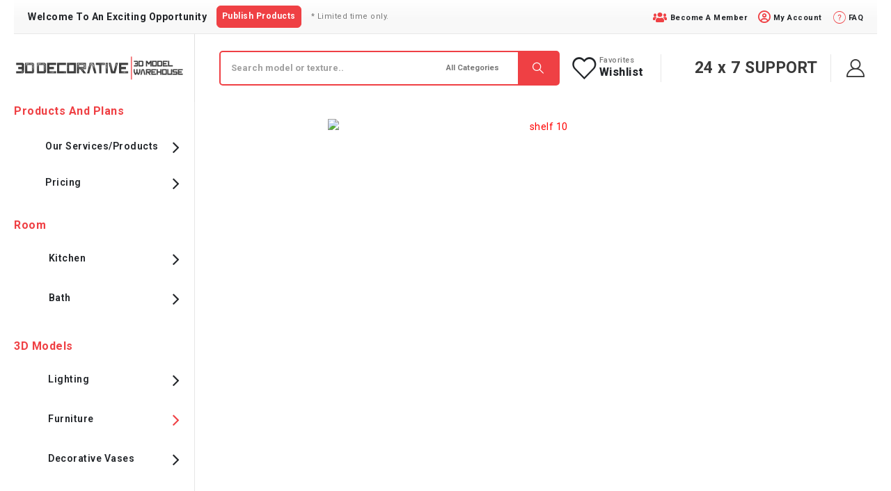

--- FILE ---
content_type: text/html; charset=UTF-8
request_url: https://3ddecorative.com/product/kanissa-steel-ladder-bookcase/
body_size: 100129
content:
	<!DOCTYPE html>
	<html  lang="en-US" prefix="og: https://ogp.me/ns#">
	<head><meta http-equiv="Content-Type" content="text/html; charset=UTF-8" /><script>if(navigator.userAgent.match(/MSIE|Internet Explorer/i)||navigator.userAgent.match(/Trident\/7\..*?rv:11/i)){var href=document.location.href;if(!href.match(/[?&]nowprocket/)){if(href.indexOf("?")==-1){if(href.indexOf("#")==-1){document.location.href=href+"?nowprocket=1"}else{document.location.href=href.replace("#","?nowprocket=1#")}}else{if(href.indexOf("#")==-1){document.location.href=href+"&nowprocket=1"}else{document.location.href=href.replace("#","&nowprocket=1#")}}}}</script><script>(()=>{class RocketLazyLoadScripts{constructor(){this.v="1.2.6",this.triggerEvents=["keydown","mousedown","mousemove","touchmove","touchstart","touchend","wheel"],this.userEventHandler=this.t.bind(this),this.touchStartHandler=this.i.bind(this),this.touchMoveHandler=this.o.bind(this),this.touchEndHandler=this.h.bind(this),this.clickHandler=this.u.bind(this),this.interceptedClicks=[],this.interceptedClickListeners=[],this.l(this),window.addEventListener("pageshow",(t=>{this.persisted=t.persisted,this.everythingLoaded&&this.m()})),this.CSPIssue=sessionStorage.getItem("rocketCSPIssue"),document.addEventListener("securitypolicyviolation",(t=>{this.CSPIssue||"script-src-elem"!==t.violatedDirective||"data"!==t.blockedURI||(this.CSPIssue=!0,sessionStorage.setItem("rocketCSPIssue",!0))})),document.addEventListener("DOMContentLoaded",(()=>{this.k()})),this.delayedScripts={normal:[],async:[],defer:[]},this.trash=[],this.allJQueries=[]}p(t){document.hidden?t.t():(this.triggerEvents.forEach((e=>window.addEventListener(e,t.userEventHandler,{passive:!0}))),window.addEventListener("touchstart",t.touchStartHandler,{passive:!0}),window.addEventListener("mousedown",t.touchStartHandler),document.addEventListener("visibilitychange",t.userEventHandler))}_(){this.triggerEvents.forEach((t=>window.removeEventListener(t,this.userEventHandler,{passive:!0}))),document.removeEventListener("visibilitychange",this.userEventHandler)}i(t){"HTML"!==t.target.tagName&&(window.addEventListener("touchend",this.touchEndHandler),window.addEventListener("mouseup",this.touchEndHandler),window.addEventListener("touchmove",this.touchMoveHandler,{passive:!0}),window.addEventListener("mousemove",this.touchMoveHandler),t.target.addEventListener("click",this.clickHandler),this.L(t.target,!0),this.S(t.target,"onclick","rocket-onclick"),this.C())}o(t){window.removeEventListener("touchend",this.touchEndHandler),window.removeEventListener("mouseup",this.touchEndHandler),window.removeEventListener("touchmove",this.touchMoveHandler,{passive:!0}),window.removeEventListener("mousemove",this.touchMoveHandler),t.target.removeEventListener("click",this.clickHandler),this.L(t.target,!1),this.S(t.target,"rocket-onclick","onclick"),this.M()}h(){window.removeEventListener("touchend",this.touchEndHandler),window.removeEventListener("mouseup",this.touchEndHandler),window.removeEventListener("touchmove",this.touchMoveHandler,{passive:!0}),window.removeEventListener("mousemove",this.touchMoveHandler)}u(t){t.target.removeEventListener("click",this.clickHandler),this.L(t.target,!1),this.S(t.target,"rocket-onclick","onclick"),this.interceptedClicks.push(t),t.preventDefault(),t.stopPropagation(),t.stopImmediatePropagation(),this.M()}O(){window.removeEventListener("touchstart",this.touchStartHandler,{passive:!0}),window.removeEventListener("mousedown",this.touchStartHandler),this.interceptedClicks.forEach((t=>{t.target.dispatchEvent(new MouseEvent("click",{view:t.view,bubbles:!0,cancelable:!0}))}))}l(t){EventTarget.prototype.addEventListenerWPRocketBase=EventTarget.prototype.addEventListener,EventTarget.prototype.addEventListener=function(e,i,o){"click"!==e||t.windowLoaded||i===t.clickHandler||t.interceptedClickListeners.push({target:this,func:i,options:o}),(this||window).addEventListenerWPRocketBase(e,i,o)}}L(t,e){this.interceptedClickListeners.forEach((i=>{i.target===t&&(e?t.removeEventListener("click",i.func,i.options):t.addEventListener("click",i.func,i.options))})),t.parentNode!==document.documentElement&&this.L(t.parentNode,e)}D(){return new Promise((t=>{this.P?this.M=t:t()}))}C(){this.P=!0}M(){this.P=!1}S(t,e,i){t.hasAttribute&&t.hasAttribute(e)&&(event.target.setAttribute(i,event.target.getAttribute(e)),event.target.removeAttribute(e))}t(){this._(this),"loading"===document.readyState?document.addEventListener("DOMContentLoaded",this.R.bind(this)):this.R()}k(){let t=[];document.querySelectorAll("script[type=rocketlazyloadscript][data-rocket-src]").forEach((e=>{let i=e.getAttribute("data-rocket-src");if(i&&!i.startsWith("data:")){0===i.indexOf("//")&&(i=location.protocol+i);try{const o=new URL(i).origin;o!==location.origin&&t.push({src:o,crossOrigin:e.crossOrigin||"module"===e.getAttribute("data-rocket-type")})}catch(t){}}})),t=[...new Map(t.map((t=>[JSON.stringify(t),t]))).values()],this.T(t,"preconnect")}async R(){this.lastBreath=Date.now(),this.j(this),this.F(this),this.I(),this.W(),this.q(),await this.A(this.delayedScripts.normal),await this.A(this.delayedScripts.defer),await this.A(this.delayedScripts.async);try{await this.U(),await this.H(this),await this.J()}catch(t){console.error(t)}window.dispatchEvent(new Event("rocket-allScriptsLoaded")),this.everythingLoaded=!0,this.D().then((()=>{this.O()})),this.N()}W(){document.querySelectorAll("script[type=rocketlazyloadscript]").forEach((t=>{t.hasAttribute("data-rocket-src")?t.hasAttribute("async")&&!1!==t.async?this.delayedScripts.async.push(t):t.hasAttribute("defer")&&!1!==t.defer||"module"===t.getAttribute("data-rocket-type")?this.delayedScripts.defer.push(t):this.delayedScripts.normal.push(t):this.delayedScripts.normal.push(t)}))}async B(t){if(await this.G(),!0!==t.noModule||!("noModule"in HTMLScriptElement.prototype))return new Promise((e=>{let i;function o(){(i||t).setAttribute("data-rocket-status","executed"),e()}try{if(navigator.userAgent.indexOf("Firefox/")>0||""===navigator.vendor||this.CSPIssue)i=document.createElement("script"),[...t.attributes].forEach((t=>{let e=t.nodeName;"type"!==e&&("data-rocket-type"===e&&(e="type"),"data-rocket-src"===e&&(e="src"),i.setAttribute(e,t.nodeValue))})),t.text&&(i.text=t.text),i.hasAttribute("src")?(i.addEventListener("load",o),i.addEventListener("error",(function(){i.setAttribute("data-rocket-status","failed-network"),e()})),setTimeout((()=>{i.isConnected||e()}),1)):(i.text=t.text,o()),t.parentNode.replaceChild(i,t);else{const i=t.getAttribute("data-rocket-type"),s=t.getAttribute("data-rocket-src");i?(t.type=i,t.removeAttribute("data-rocket-type")):t.removeAttribute("type"),t.addEventListener("load",o),t.addEventListener("error",(i=>{this.CSPIssue&&i.target.src.startsWith("data:")?(console.log("WPRocket: data-uri blocked by CSP -> fallback"),t.removeAttribute("src"),this.B(t).then(e)):(t.setAttribute("data-rocket-status","failed-network"),e())})),s?(t.removeAttribute("data-rocket-src"),t.src=s):t.src="data:text/javascript;base64,"+window.btoa(unescape(encodeURIComponent(t.text)))}}catch(i){t.setAttribute("data-rocket-status","failed-transform"),e()}}));t.setAttribute("data-rocket-status","skipped")}async A(t){const e=t.shift();return e&&e.isConnected?(await this.B(e),this.A(t)):Promise.resolve()}q(){this.T([...this.delayedScripts.normal,...this.delayedScripts.defer,...this.delayedScripts.async],"preload")}T(t,e){var i=document.createDocumentFragment();t.forEach((t=>{const o=t.getAttribute&&t.getAttribute("data-rocket-src")||t.src;if(o&&!o.startsWith("data:")){const s=document.createElement("link");s.href=o,s.rel=e,"preconnect"!==e&&(s.as="script"),t.getAttribute&&"module"===t.getAttribute("data-rocket-type")&&(s.crossOrigin=!0),t.crossOrigin&&(s.crossOrigin=t.crossOrigin),t.integrity&&(s.integrity=t.integrity),i.appendChild(s),this.trash.push(s)}})),document.head.appendChild(i)}j(t){let e={};function i(i,o){return e[o].eventsToRewrite.indexOf(i)>=0&&!t.everythingLoaded?"rocket-"+i:i}function o(t,o){!function(t){e[t]||(e[t]={originalFunctions:{add:t.addEventListener,remove:t.removeEventListener},eventsToRewrite:[]},t.addEventListener=function(){arguments[0]=i(arguments[0],t),e[t].originalFunctions.add.apply(t,arguments)},t.removeEventListener=function(){arguments[0]=i(arguments[0],t),e[t].originalFunctions.remove.apply(t,arguments)})}(t),e[t].eventsToRewrite.push(o)}function s(e,i){let o=e[i];e[i]=null,Object.defineProperty(e,i,{get:()=>o||function(){},set(s){t.everythingLoaded?o=s:e["rocket"+i]=o=s}})}o(document,"DOMContentLoaded"),o(window,"DOMContentLoaded"),o(window,"load"),o(window,"pageshow"),o(document,"readystatechange"),s(document,"onreadystatechange"),s(window,"onload"),s(window,"onpageshow");try{Object.defineProperty(document,"readyState",{get:()=>t.rocketReadyState,set(e){t.rocketReadyState=e},configurable:!0}),document.readyState="loading"}catch(t){console.log("WPRocket DJE readyState conflict, bypassing")}}F(t){let e;function i(e){return t.everythingLoaded?e:e.split(" ").map((t=>"load"===t||0===t.indexOf("load.")?"rocket-jquery-load":t)).join(" ")}function o(o){function s(t){const e=o.fn[t];o.fn[t]=o.fn.init.prototype[t]=function(){return this[0]===window&&("string"==typeof arguments[0]||arguments[0]instanceof String?arguments[0]=i(arguments[0]):"object"==typeof arguments[0]&&Object.keys(arguments[0]).forEach((t=>{const e=arguments[0][t];delete arguments[0][t],arguments[0][i(t)]=e}))),e.apply(this,arguments),this}}o&&o.fn&&!t.allJQueries.includes(o)&&(o.fn.ready=o.fn.init.prototype.ready=function(e){return t.domReadyFired?e.bind(document)(o):document.addEventListener("rocket-DOMContentLoaded",(()=>e.bind(document)(o))),o([])},s("on"),s("one"),t.allJQueries.push(o)),e=o}o(window.jQuery),Object.defineProperty(window,"jQuery",{get:()=>e,set(t){o(t)}})}async H(t){const e=document.querySelector("script[data-webpack]");e&&(await async function(){return new Promise((t=>{e.addEventListener("load",t),e.addEventListener("error",t)}))}(),await t.K(),await t.H(t))}async U(){this.domReadyFired=!0;try{document.readyState="interactive"}catch(t){}await this.G(),document.dispatchEvent(new Event("rocket-readystatechange")),await this.G(),document.rocketonreadystatechange&&document.rocketonreadystatechange(),await this.G(),document.dispatchEvent(new Event("rocket-DOMContentLoaded")),await this.G(),window.dispatchEvent(new Event("rocket-DOMContentLoaded"))}async J(){try{document.readyState="complete"}catch(t){}await this.G(),document.dispatchEvent(new Event("rocket-readystatechange")),await this.G(),document.rocketonreadystatechange&&document.rocketonreadystatechange(),await this.G(),window.dispatchEvent(new Event("rocket-load")),await this.G(),window.rocketonload&&window.rocketonload(),await this.G(),this.allJQueries.forEach((t=>t(window).trigger("rocket-jquery-load"))),await this.G();const t=new Event("rocket-pageshow");t.persisted=this.persisted,window.dispatchEvent(t),await this.G(),window.rocketonpageshow&&window.rocketonpageshow({persisted:this.persisted}),this.windowLoaded=!0}m(){document.onreadystatechange&&document.onreadystatechange(),window.onload&&window.onload(),window.onpageshow&&window.onpageshow({persisted:this.persisted})}I(){const t=new Map;document.write=document.writeln=function(e){const i=document.currentScript;i||console.error("WPRocket unable to document.write this: "+e);const o=document.createRange(),s=i.parentElement;let n=t.get(i);void 0===n&&(n=i.nextSibling,t.set(i,n));const c=document.createDocumentFragment();o.setStart(c,0),c.appendChild(o.createContextualFragment(e)),s.insertBefore(c,n)}}async G(){Date.now()-this.lastBreath>45&&(await this.K(),this.lastBreath=Date.now())}async K(){return document.hidden?new Promise((t=>setTimeout(t))):new Promise((t=>requestAnimationFrame(t)))}N(){this.trash.forEach((t=>t.remove()))}static run(){const t=new RocketLazyLoadScripts;t.p(t)}}RocketLazyLoadScripts.run()})();</script>
		<meta http-equiv="X-UA-Compatible" content="IE=edge" />
		
		<meta name="viewport" content="width=device-width, initial-scale=1, minimum-scale=1" />
        <meta name="msvalidate.01" content="E9E33AD23E76C90760E3C237FC61DED0" />
		<meta name="p:domain_verify" content="6ab9dd35e279565b8e896176d01d4956"/>
		<link rel="profile" href="https://gmpg.org/xfn/11" />
		<link rel="pingback" href="https://3ddecorative.com/xmlrpc.php" />
						<script type="rocketlazyloadscript">document.documentElement.className = document.documentElement.className + ' yes-js js_active js'</script>
				
<!-- Search Engine Optimization by Rank Math PRO - https://rankmath.com/ -->
<title>Kanissa Steel Ladder Bookcase | 3D DECORATIVE</title>
<meta name="description" content="Item Dimensions: 65.55 ” H x 29.52 ” W x 12.67” D InchItem Weight: 45.8 poundsCrafted of wrought metal in a matte black finish and high quality of MDF with wood grain PVC finish"/>
<meta name="robots" content="follow, index, max-snippet:-1, max-video-preview:-1, max-image-preview:large"/>
<link rel="canonical" href="https://3ddecorative.com/product/kanissa-steel-ladder-bookcase/" />
<meta property="og:locale" content="en_US" />
<meta property="og:type" content="product" />
<meta property="og:title" content="Kanissa Steel Ladder Bookcase | 3D DECORATIVE" />
<meta property="og:description" content="Item Dimensions: 65.55 ” H x 29.52 ” W x 12.67” D InchItem Weight: 45.8 poundsCrafted of wrought metal in a matte black finish and high quality of MDF with wood grain PVC finish" />
<meta property="og:url" content="https://3ddecorative.com/product/kanissa-steel-ladder-bookcase/" />
<meta property="og:site_name" content="3D DECORATIVE" />
<meta property="og:updated_time" content="2024-11-21T08:05:08-05:00" />
<meta property="og:image" content="https://3ddecorative.com/wp-content/uploads/2024/06/model-kanissa-steel-ladder-bookcase-3d-decorative.png" />
<meta property="og:image:secure_url" content="https://3ddecorative.com/wp-content/uploads/2024/06/model-kanissa-steel-ladder-bookcase-3d-decorative.png" />
<meta property="og:image:width" content="600" />
<meta property="og:image:height" content="600" />
<meta property="og:image:alt" content="Kanissa Steel Ladder Bookcase - 3D Decorative" />
<meta property="og:image:type" content="image/png" />
<meta property="product:price:currency" content="USD" />
<meta property="product:availability" content="instock" />
<meta name="twitter:card" content="summary_large_image" />
<meta name="twitter:title" content="Kanissa Steel Ladder Bookcase | 3D DECORATIVE" />
<meta name="twitter:description" content="Item Dimensions: 65.55 ” H x 29.52 ” W x 12.67” D InchItem Weight: 45.8 poundsCrafted of wrought metal in a matte black finish and high quality of MDF with wood grain PVC finish" />
<meta name="twitter:site" content="@3ddecoratives" />
<meta name="twitter:creator" content="@3ddecoratives" />
<meta name="twitter:image" content="https://3ddecorative.com/wp-content/uploads/2024/06/model-kanissa-steel-ladder-bookcase-3d-decorative.png" />
<meta name="twitter:label1" content="Price" />
<meta name="twitter:data1" content="&#036;0.00" />
<meta name="twitter:label2" content="Availability" />
<meta name="twitter:data2" content="In stock" />
<script type="application/ld+json" class="rank-math-schema-pro">{"@context":"https://schema.org","@graph":[{"@type":"Organization","@id":"https://3ddecorative.com/#organization","name":"3D Decorative","sameAs":["https://www.facebook.com/3ddecoratives/","https://twitter.com/3ddecoratives","https://www.instagram.com/3ddecoratives/","https://www.linkedin.com/company/3ddecoratives"],"logo":{"@type":"ImageObject","@id":"https://3ddecorative.com/#logo","url":"http://3ddecorative.com/wp-content/uploads/2019/08/3d-Decorative-1.10.31.08.2019.png","contentUrl":"http://3ddecorative.com/wp-content/uploads/2019/08/3d-Decorative-1.10.31.08.2019.png","caption":"3D DECORATIVE","inLanguage":"en-US","width":"704","height":"102"}},{"@type":"WebSite","@id":"https://3ddecorative.com/#website","url":"https://3ddecorative.com","name":"3D DECORATIVE","publisher":{"@id":"https://3ddecorative.com/#organization"},"inLanguage":"en-US"},{"@type":"ImageObject","@id":"https://3ddecorative.com/wp-content/uploads/2024/06/model-kanissa-steel-ladder-bookcase-3d-decorative.png","url":"https://3ddecorative.com/wp-content/uploads/2024/06/model-kanissa-steel-ladder-bookcase-3d-decorative.png","width":"600","height":"600","caption":"Kanissa Steel Ladder Bookcase\u00a0- 3D Decorative","inLanguage":"en-US"},{"@type":"BreadcrumbList","@id":"https://3ddecorative.com/product/kanissa-steel-ladder-bookcase/#breadcrumb","itemListElement":[{"@type":"ListItem","position":"1","item":{"@id":"https://3ddecorative.com","name":"Home"}},{"@type":"ListItem","position":"2","item":{"@id":"https://3ddecorative.com/product-category/3d-models/","name":"3D Model"}},{"@type":"ListItem","position":"3","item":{"@id":"https://3ddecorative.com/product/kanissa-steel-ladder-bookcase/","name":"Kanissa Steel Ladder Bookcase"}}]},{"@type":"ItemPage","@id":"https://3ddecorative.com/product/kanissa-steel-ladder-bookcase/#webpage","url":"https://3ddecorative.com/product/kanissa-steel-ladder-bookcase/","name":"Kanissa Steel Ladder Bookcase | 3D DECORATIVE","datePublished":"2022-05-26T08:11:17-04:00","dateModified":"2024-11-21T08:05:08-05:00","isPartOf":{"@id":"https://3ddecorative.com/#website"},"primaryImageOfPage":{"@id":"https://3ddecorative.com/wp-content/uploads/2024/06/model-kanissa-steel-ladder-bookcase-3d-decorative.png"},"inLanguage":"en-US","breadcrumb":{"@id":"https://3ddecorative.com/product/kanissa-steel-ladder-bookcase/#breadcrumb"}},{"@type":"Product","name":"Kanissa Steel Ladder Bookcase | 3D DECORATIVE","description":"Item Dimensions: 65.55 \u201d H x 29.52 \u201d W x 12.67\u201d D InchItem Weight: 45.8 poundsCrafted of wrought metal in a matte black finish and high quality of MDF with wood grain PVC finish","category":"3D Models","mainEntityOfPage":{"@id":"https://3ddecorative.com/product/kanissa-steel-ladder-bookcase/#webpage"},"image":[{"@type":"ImageObject","url":"https://3ddecorative.com/wp-content/uploads/2024/06/model-kanissa-steel-ladder-bookcase-3d-decorative.png","height":"600","width":"600"},{"@type":"ImageObject","url":"https://3ddecorative.com/wp-content/uploads/2024/06/3d-kanissa-steel-ladder-bookcase-3d-decorative.png","height":"600","width":"600"},{"@type":"ImageObject","url":"https://3ddecorative.com/wp-content/uploads/2024/06/model-kanissa-steel-ladder-bookcase-3d-decorative.png","height":"600","width":"600"},{"@type":"ImageObject","url":"https://3ddecorative.com/wp-content/uploads/2024/06/kanissa-steel-ladder-bookcase-3d-decorative.png","height":"600","width":"600"},{"@type":"ImageObject","url":"https://3ddecorative.com/wp-content/uploads/2024/06/3d-models-kanissa-steel-ladder-bookcase-3d-decorative.png","height":"600","width":"600"},{"@type":"ImageObject","url":"https://3ddecorative.com/wp-content/uploads/2024/06/download-kanissa-steel-ladder-bookcase-3d-decorativepng.png","height":"600","width":"600"},{"@type":"ImageObject","url":"https://3ddecorative.com/wp-content/uploads/2024/06/buy-kanissa-steel-ladder-bookcase-3d-decorative.png","height":"600","width":"600"},{"@type":"ImageObject","url":"https://3ddecorative.com/wp-content/uploads/2024/06/modern-kanissa-steel-ladder-bookcase-3d-decorative.png","height":"600","width":"600"}],"@id":"https://3ddecorative.com/product/kanissa-steel-ladder-bookcase/#richSnippet"}]}</script>
<!-- /Rank Math WordPress SEO plugin -->

<link rel='dns-prefetch' href='//js.hs-scripts.com' />
<link rel='dns-prefetch' href='//cdnjs.cloudflare.com' />
<link rel='dns-prefetch' href='//maxcdn.bootstrapcdn.com' />
<link rel='dns-prefetch' href='//www.google.com' />
<link rel='dns-prefetch' href='//fonts.googleapis.com' />
<link rel='dns-prefetch' href='//www.clarity.ms' />
<link rel='dns-prefetch' href='//www.googletagmanager.com' />
<link rel='dns-prefetch' href='//fonts.gstatic.com' />
<link rel='dns-prefetch' href='//c.bing.com' />
<link rel='dns-prefetch' href='//analytics.google.com' />
<link rel='dns-prefetch' href='//js.hscollectedforms.net' />
<link rel="alternate" type="application/rss+xml" title="3D DECORATIVE &raquo; Feed" href="https://3ddecorative.com/feed/" />
<link rel="alternate" type="application/rss+xml" title="3D DECORATIVE &raquo; Comments Feed" href="https://3ddecorative.com/comments/feed/" />
<link rel="alternate" type="application/rss+xml" title="3D DECORATIVE &raquo; Kanissa Steel Ladder Bookcase Comments Feed" href="https://3ddecorative.com/product/kanissa-steel-ladder-bookcase/feed/" />
		<link rel="shortcut icon" href="//3ddecorative.com/wp-content/uploads/2019/09/3D-30x30.png" type="image/x-icon" />
				<link rel="apple-touch-icon" href="//3ddecorative.com/wp-content/uploads/2019/09/3D-30x30.png" />
				<link rel="apple-touch-icon" sizes="120x120" href="//3ddecorative.com/wp-content/uploads/2019/09/3D-30x30.png" />
				<link rel="apple-touch-icon" sizes="76x76" href="//3ddecorative.com/wp-content/uploads/2019/09/3D-30x30.png" />
				<link rel="apple-touch-icon" sizes="152x152" href="//3ddecorative.com/wp-content/uploads/2019/09/3D-30x30.png" />
		<link rel="preload" href="https://3ddecorative.com/wp-content/themes/porto/fonts/porto-font/porto.woff2" as="font" type="font/woff2" crossorigin /><link rel="preload" href="https://3ddecorative.com/wp-content/themes/porto/fonts/fontawesome_optimized/fa-solid-900.woff2" as="font" type="font/woff2" crossorigin /><link rel="preload" href="https://3ddecorative.com/wp-content/themes/porto/fonts/fontawesome_optimized/fa-regular-400.woff2" as="font" type="font/woff2" crossorigin /><link rel="preload" href="https://3ddecorative.com/wp-content/themes/porto/fonts/fontawesome_optimized/fa-brands-400.woff2" as="font" type="font/woff2" crossorigin /><link rel="preload" href="https://3ddecorative.com/wp-content/themes/porto/fonts/Simple-Line-Icons/Simple-Line-Icons.ttf" as="font" type="font/ttf" crossorigin /><link data-minify="1" rel='stylesheet' id='porto-sp-attr-table-css' href='https://3ddecorative.com/wp-content/cache/min/1/wp-content/plugins/porto-functionality/shortcodes/assets/cp-attribute-table/attribute-table.css?ver=1762953347' media='all' />
<link data-minify="1" rel='stylesheet' id='dashicons-css' href='https://3ddecorative.com/wp-content/cache/min/1/wp-includes/css/dashicons.min.css?ver=1762953347' media='all' />
<style id='dashicons-inline-css'>
[data-font="Dashicons"]:before {font-family: 'Dashicons' !important;content: attr(data-icon) !important;speak: none !important;font-weight: normal !important;font-variant: normal !important;text-transform: none !important;line-height: 1 !important;font-style: normal !important;-webkit-font-smoothing: antialiased !important;-moz-osx-font-smoothing: grayscale !important;}
</style>
<link data-minify="1" rel='stylesheet' id='berocket_product_brand_style-css' href='https://3ddecorative.com/wp-content/cache/min/1/wp-content/plugins/brands-for-woocommerce/css/frontend.css?ver=1762953347' media='all' />
<link rel='stylesheet' id='wcdp-design-css-css' href='https://3ddecorative.com/wp-content/cache/background-css/3ddecorative.com/wp-content/plugins/wc-designer-pro/assets/css/wcdp-design.min.css?ver=1.9.23&wpr_t=1768816821' media='all' />
<link rel='stylesheet' id='spectrum-css-css' href='https://3ddecorative.com/wp-content/plugins/wc-designer-pro/assets/css/spectrum.min.css?ver=1.9.23' media='all' />
<link rel='stylesheet' id='mCustomScrollbar-css-css' href='https://3ddecorative.com/wp-content/cache/background-css/3ddecorative.com/wp-content/plugins/wc-designer-pro/assets/css/jquery.mCustomScrollbar.min.css?ver=1.9.23&wpr_t=1768816821' media='all' />
<link rel='stylesheet' id='jbox-css-css' href='https://3ddecorative.com/wp-content/plugins/wc-designer-pro/assets/css/jBox.min.css?ver=1.9.23' media='all' />
<link rel='stylesheet' id='cropper-css-css' href='https://3ddecorative.com/wp-content/plugins/wc-designer-pro/assets/css/cropper.min.css?ver=1.9.23' media='all' />
<link data-minify="1" rel='stylesheet' id='wc-blocks-integration-css' href='https://3ddecorative.com/wp-content/cache/min/1/wp-content/plugins/woocommerce-subscriptions/vendor/woocommerce/subscriptions-core/build/index.css?ver=1762953347' media='all' />
<link data-minify="1" rel='stylesheet' id='wc-stripe-blocks-checkout-style-css' href='https://3ddecorative.com/wp-content/cache/min/1/wp-content/plugins/woocommerce-gateway-stripe/build/upe_blocks.css?ver=1762953347' media='all' />
<link data-minify="1" rel='stylesheet' id='dokan-fontawesome-css' href='https://3ddecorative.com/wp-content/cache/min/1/wp-content/plugins/dokan-lite/assets/vendors/font-awesome/css/font-awesome.min.css?ver=1762953347' media='all' />
<link rel='stylesheet' id='wp-block-library-css' href='https://3ddecorative.com/wp-includes/css/dist/block-library/style.min.css?ver=6.6.2' media='all' />
<style id='wp-block-library-theme-inline-css'>
.wp-block-audio :where(figcaption){color:#555;font-size:13px;text-align:center}.is-dark-theme .wp-block-audio :where(figcaption){color:#ffffffa6}.wp-block-audio{margin:0 0 1em}.wp-block-code{border:1px solid #ccc;border-radius:4px;font-family:Menlo,Consolas,monaco,monospace;padding:.8em 1em}.wp-block-embed :where(figcaption){color:#555;font-size:13px;text-align:center}.is-dark-theme .wp-block-embed :where(figcaption){color:#ffffffa6}.wp-block-embed{margin:0 0 1em}.blocks-gallery-caption{color:#555;font-size:13px;text-align:center}.is-dark-theme .blocks-gallery-caption{color:#ffffffa6}:root :where(.wp-block-image figcaption){color:#555;font-size:13px;text-align:center}.is-dark-theme :root :where(.wp-block-image figcaption){color:#ffffffa6}.wp-block-image{margin:0 0 1em}.wp-block-pullquote{border-bottom:4px solid;border-top:4px solid;color:currentColor;margin-bottom:1.75em}.wp-block-pullquote cite,.wp-block-pullquote footer,.wp-block-pullquote__citation{color:currentColor;font-size:.8125em;font-style:normal;text-transform:uppercase}.wp-block-quote{border-left:.25em solid;margin:0 0 1.75em;padding-left:1em}.wp-block-quote cite,.wp-block-quote footer{color:currentColor;font-size:.8125em;font-style:normal;position:relative}.wp-block-quote.has-text-align-right{border-left:none;border-right:.25em solid;padding-left:0;padding-right:1em}.wp-block-quote.has-text-align-center{border:none;padding-left:0}.wp-block-quote.is-large,.wp-block-quote.is-style-large,.wp-block-quote.is-style-plain{border:none}.wp-block-search .wp-block-search__label{font-weight:700}.wp-block-search__button{border:1px solid #ccc;padding:.375em .625em}:where(.wp-block-group.has-background){padding:1.25em 2.375em}.wp-block-separator.has-css-opacity{opacity:.4}.wp-block-separator{border:none;border-bottom:2px solid;margin-left:auto;margin-right:auto}.wp-block-separator.has-alpha-channel-opacity{opacity:1}.wp-block-separator:not(.is-style-wide):not(.is-style-dots){width:100px}.wp-block-separator.has-background:not(.is-style-dots){border-bottom:none;height:1px}.wp-block-separator.has-background:not(.is-style-wide):not(.is-style-dots){height:2px}.wp-block-table{margin:0 0 1em}.wp-block-table td,.wp-block-table th{word-break:normal}.wp-block-table :where(figcaption){color:#555;font-size:13px;text-align:center}.is-dark-theme .wp-block-table :where(figcaption){color:#ffffffa6}.wp-block-video :where(figcaption){color:#555;font-size:13px;text-align:center}.is-dark-theme .wp-block-video :where(figcaption){color:#ffffffa6}.wp-block-video{margin:0 0 1em}:root :where(.wp-block-template-part.has-background){margin-bottom:0;margin-top:0;padding:1.25em 2.375em}
</style>
<style id='rank-math-toc-block-style-inline-css'>
.wp-block-rank-math-toc-block nav ol{counter-reset:item}.wp-block-rank-math-toc-block nav ol li{display:block}.wp-block-rank-math-toc-block nav ol li:before{content:counters(item, ".") ". ";counter-increment:item}

</style>
<link rel='stylesheet' id='wc-memberships-blocks-css' href='https://3ddecorative.com/wp-content/cache/background-css/3ddecorative.com/wp-content/plugins/woocommerce-memberships/assets/css/blocks/wc-memberships-blocks.min.css?ver=1.26.8&wpr_t=1768816821' media='all' />
<link data-minify="1" rel='stylesheet' id='enr-blocks-integration-css' href='https://3ddecorative.com/wp-content/cache/min/1/wp-content/plugins/enhancer-for-woocommerce-subscriptions/assets/blocks/frontend/index.css?ver=1762953347' media='all' />
<style id='classic-theme-styles-inline-css'>
/*! This file is auto-generated */
.wp-block-button__link{color:#fff;background-color:#32373c;border-radius:9999px;box-shadow:none;text-decoration:none;padding:calc(.667em + 2px) calc(1.333em + 2px);font-size:1.125em}.wp-block-file__button{background:#32373c;color:#fff;text-decoration:none}
</style>
<style id='global-styles-inline-css'>
:root{--wp--preset--aspect-ratio--square: 1;--wp--preset--aspect-ratio--4-3: 4/3;--wp--preset--aspect-ratio--3-4: 3/4;--wp--preset--aspect-ratio--3-2: 3/2;--wp--preset--aspect-ratio--2-3: 2/3;--wp--preset--aspect-ratio--16-9: 16/9;--wp--preset--aspect-ratio--9-16: 9/16;--wp--preset--color--black: #000000;--wp--preset--color--cyan-bluish-gray: #abb8c3;--wp--preset--color--white: #ffffff;--wp--preset--color--pale-pink: #f78da7;--wp--preset--color--vivid-red: #cf2e2e;--wp--preset--color--luminous-vivid-orange: #ff6900;--wp--preset--color--luminous-vivid-amber: #fcb900;--wp--preset--color--light-green-cyan: #7bdcb5;--wp--preset--color--vivid-green-cyan: #00d084;--wp--preset--color--pale-cyan-blue: #8ed1fc;--wp--preset--color--vivid-cyan-blue: #0693e3;--wp--preset--color--vivid-purple: #9b51e0;--wp--preset--color--primary: var(--porto-primary-color);--wp--preset--color--secondary: var(--porto-secondary-color);--wp--preset--color--tertiary: var(--porto-tertiary-color);--wp--preset--color--quaternary: var(--porto-quaternary-color);--wp--preset--color--dark: var(--porto-dark-color);--wp--preset--color--light: var(--porto-light-color);--wp--preset--color--primary-hover: var(--porto-primary-light-5);--wp--preset--gradient--vivid-cyan-blue-to-vivid-purple: linear-gradient(135deg,rgba(6,147,227,1) 0%,rgb(155,81,224) 100%);--wp--preset--gradient--light-green-cyan-to-vivid-green-cyan: linear-gradient(135deg,rgb(122,220,180) 0%,rgb(0,208,130) 100%);--wp--preset--gradient--luminous-vivid-amber-to-luminous-vivid-orange: linear-gradient(135deg,rgba(252,185,0,1) 0%,rgba(255,105,0,1) 100%);--wp--preset--gradient--luminous-vivid-orange-to-vivid-red: linear-gradient(135deg,rgba(255,105,0,1) 0%,rgb(207,46,46) 100%);--wp--preset--gradient--very-light-gray-to-cyan-bluish-gray: linear-gradient(135deg,rgb(238,238,238) 0%,rgb(169,184,195) 100%);--wp--preset--gradient--cool-to-warm-spectrum: linear-gradient(135deg,rgb(74,234,220) 0%,rgb(151,120,209) 20%,rgb(207,42,186) 40%,rgb(238,44,130) 60%,rgb(251,105,98) 80%,rgb(254,248,76) 100%);--wp--preset--gradient--blush-light-purple: linear-gradient(135deg,rgb(255,206,236) 0%,rgb(152,150,240) 100%);--wp--preset--gradient--blush-bordeaux: linear-gradient(135deg,rgb(254,205,165) 0%,rgb(254,45,45) 50%,rgb(107,0,62) 100%);--wp--preset--gradient--luminous-dusk: linear-gradient(135deg,rgb(255,203,112) 0%,rgb(199,81,192) 50%,rgb(65,88,208) 100%);--wp--preset--gradient--pale-ocean: linear-gradient(135deg,rgb(255,245,203) 0%,rgb(182,227,212) 50%,rgb(51,167,181) 100%);--wp--preset--gradient--electric-grass: linear-gradient(135deg,rgb(202,248,128) 0%,rgb(113,206,126) 100%);--wp--preset--gradient--midnight: linear-gradient(135deg,rgb(2,3,129) 0%,rgb(40,116,252) 100%);--wp--preset--font-size--small: 13px;--wp--preset--font-size--medium: 20px;--wp--preset--font-size--large: 36px;--wp--preset--font-size--x-large: 42px;--wp--preset--font-family--inter: "Inter", sans-serif;--wp--preset--font-family--cardo: Cardo;--wp--preset--spacing--20: 0.44rem;--wp--preset--spacing--30: 0.67rem;--wp--preset--spacing--40: 1rem;--wp--preset--spacing--50: 1.5rem;--wp--preset--spacing--60: 2.25rem;--wp--preset--spacing--70: 3.38rem;--wp--preset--spacing--80: 5.06rem;--wp--preset--shadow--natural: 6px 6px 9px rgba(0, 0, 0, 0.2);--wp--preset--shadow--deep: 12px 12px 50px rgba(0, 0, 0, 0.4);--wp--preset--shadow--sharp: 6px 6px 0px rgba(0, 0, 0, 0.2);--wp--preset--shadow--outlined: 6px 6px 0px -3px rgba(255, 255, 255, 1), 6px 6px rgba(0, 0, 0, 1);--wp--preset--shadow--crisp: 6px 6px 0px rgba(0, 0, 0, 1);}:where(.is-layout-flex){gap: 0.5em;}:where(.is-layout-grid){gap: 0.5em;}body .is-layout-flex{display: flex;}.is-layout-flex{flex-wrap: wrap;align-items: center;}.is-layout-flex > :is(*, div){margin: 0;}body .is-layout-grid{display: grid;}.is-layout-grid > :is(*, div){margin: 0;}:where(.wp-block-columns.is-layout-flex){gap: 2em;}:where(.wp-block-columns.is-layout-grid){gap: 2em;}:where(.wp-block-post-template.is-layout-flex){gap: 1.25em;}:where(.wp-block-post-template.is-layout-grid){gap: 1.25em;}.has-black-color{color: var(--wp--preset--color--black) !important;}.has-cyan-bluish-gray-color{color: var(--wp--preset--color--cyan-bluish-gray) !important;}.has-white-color{color: var(--wp--preset--color--white) !important;}.has-pale-pink-color{color: var(--wp--preset--color--pale-pink) !important;}.has-vivid-red-color{color: var(--wp--preset--color--vivid-red) !important;}.has-luminous-vivid-orange-color{color: var(--wp--preset--color--luminous-vivid-orange) !important;}.has-luminous-vivid-amber-color{color: var(--wp--preset--color--luminous-vivid-amber) !important;}.has-light-green-cyan-color{color: var(--wp--preset--color--light-green-cyan) !important;}.has-vivid-green-cyan-color{color: var(--wp--preset--color--vivid-green-cyan) !important;}.has-pale-cyan-blue-color{color: var(--wp--preset--color--pale-cyan-blue) !important;}.has-vivid-cyan-blue-color{color: var(--wp--preset--color--vivid-cyan-blue) !important;}.has-vivid-purple-color{color: var(--wp--preset--color--vivid-purple) !important;}.has-black-background-color{background-color: var(--wp--preset--color--black) !important;}.has-cyan-bluish-gray-background-color{background-color: var(--wp--preset--color--cyan-bluish-gray) !important;}.has-white-background-color{background-color: var(--wp--preset--color--white) !important;}.has-pale-pink-background-color{background-color: var(--wp--preset--color--pale-pink) !important;}.has-vivid-red-background-color{background-color: var(--wp--preset--color--vivid-red) !important;}.has-luminous-vivid-orange-background-color{background-color: var(--wp--preset--color--luminous-vivid-orange) !important;}.has-luminous-vivid-amber-background-color{background-color: var(--wp--preset--color--luminous-vivid-amber) !important;}.has-light-green-cyan-background-color{background-color: var(--wp--preset--color--light-green-cyan) !important;}.has-vivid-green-cyan-background-color{background-color: var(--wp--preset--color--vivid-green-cyan) !important;}.has-pale-cyan-blue-background-color{background-color: var(--wp--preset--color--pale-cyan-blue) !important;}.has-vivid-cyan-blue-background-color{background-color: var(--wp--preset--color--vivid-cyan-blue) !important;}.has-vivid-purple-background-color{background-color: var(--wp--preset--color--vivid-purple) !important;}.has-black-border-color{border-color: var(--wp--preset--color--black) !important;}.has-cyan-bluish-gray-border-color{border-color: var(--wp--preset--color--cyan-bluish-gray) !important;}.has-white-border-color{border-color: var(--wp--preset--color--white) !important;}.has-pale-pink-border-color{border-color: var(--wp--preset--color--pale-pink) !important;}.has-vivid-red-border-color{border-color: var(--wp--preset--color--vivid-red) !important;}.has-luminous-vivid-orange-border-color{border-color: var(--wp--preset--color--luminous-vivid-orange) !important;}.has-luminous-vivid-amber-border-color{border-color: var(--wp--preset--color--luminous-vivid-amber) !important;}.has-light-green-cyan-border-color{border-color: var(--wp--preset--color--light-green-cyan) !important;}.has-vivid-green-cyan-border-color{border-color: var(--wp--preset--color--vivid-green-cyan) !important;}.has-pale-cyan-blue-border-color{border-color: var(--wp--preset--color--pale-cyan-blue) !important;}.has-vivid-cyan-blue-border-color{border-color: var(--wp--preset--color--vivid-cyan-blue) !important;}.has-vivid-purple-border-color{border-color: var(--wp--preset--color--vivid-purple) !important;}.has-vivid-cyan-blue-to-vivid-purple-gradient-background{background: var(--wp--preset--gradient--vivid-cyan-blue-to-vivid-purple) !important;}.has-light-green-cyan-to-vivid-green-cyan-gradient-background{background: var(--wp--preset--gradient--light-green-cyan-to-vivid-green-cyan) !important;}.has-luminous-vivid-amber-to-luminous-vivid-orange-gradient-background{background: var(--wp--preset--gradient--luminous-vivid-amber-to-luminous-vivid-orange) !important;}.has-luminous-vivid-orange-to-vivid-red-gradient-background{background: var(--wp--preset--gradient--luminous-vivid-orange-to-vivid-red) !important;}.has-very-light-gray-to-cyan-bluish-gray-gradient-background{background: var(--wp--preset--gradient--very-light-gray-to-cyan-bluish-gray) !important;}.has-cool-to-warm-spectrum-gradient-background{background: var(--wp--preset--gradient--cool-to-warm-spectrum) !important;}.has-blush-light-purple-gradient-background{background: var(--wp--preset--gradient--blush-light-purple) !important;}.has-blush-bordeaux-gradient-background{background: var(--wp--preset--gradient--blush-bordeaux) !important;}.has-luminous-dusk-gradient-background{background: var(--wp--preset--gradient--luminous-dusk) !important;}.has-pale-ocean-gradient-background{background: var(--wp--preset--gradient--pale-ocean) !important;}.has-electric-grass-gradient-background{background: var(--wp--preset--gradient--electric-grass) !important;}.has-midnight-gradient-background{background: var(--wp--preset--gradient--midnight) !important;}.has-small-font-size{font-size: var(--wp--preset--font-size--small) !important;}.has-medium-font-size{font-size: var(--wp--preset--font-size--medium) !important;}.has-large-font-size{font-size: var(--wp--preset--font-size--large) !important;}.has-x-large-font-size{font-size: var(--wp--preset--font-size--x-large) !important;}
:where(.wp-block-post-template.is-layout-flex){gap: 1.25em;}:where(.wp-block-post-template.is-layout-grid){gap: 1.25em;}
:where(.wp-block-columns.is-layout-flex){gap: 2em;}:where(.wp-block-columns.is-layout-grid){gap: 2em;}
:root :where(.wp-block-pullquote){font-size: 1.5em;line-height: 1.6;}
</style>
<link data-minify="1" rel='stylesheet' id='cookie-notice-css' href='https://3ddecorative.com/wp-content/cache/min/1/wp-content/plugins/cookie-notice/public/css/cookie-notice-public.css?ver=1762953347' media='all' />
<style id='emailotpauth-inlinecss-inline-css'>
#emailotpauth_content>*,#emailotpauth_content>*>*,#emailotpauth_content>*>*>*,#emailotpauth_content>*>*>*>*,#emailotpauth_content>*>*>*>*>*,#emailotpauth_content>*>*>*>*>*>*{font-weight:normal;}form#emailotpauth-form{position:relative}#emailotpauth-body{background:#f9f9f9;padding:2rem}#submitotpsec{display:none}#emailotpauth_lightbox #emailotpauth_content form label{color:#000;display:block;font-size:18px}span.loginback{cursor:pointer;z-index:99;top:6px;position:absolute;left:0;padding:2px 15px;color:#e96125}#emailotpauth_lightbox #emailotpauth_content form .req{color:red;font-size:14px;display:inline-block}#emailotpauth_lightbox #emailotpauth_content form input,#emailotpauth_lightbox #emailotpauth_content form textarea{border:1px solid #ccc;color:#666!important;display:inline-block!important;width:100%!important;min-height:40px;padding:0 10px}#emailotpauth_lightbox #emailotpauth_content form input[type=submit]{background:#e73e34;color:#fff!important;font-size:100%!important;font-weight:700!important;width:100%!important;padding:0 0;margin-top:10px}#emailotpauth_lightbox #emailotpauth_content form #submitotpsec input[type=submit].generateOtp{cursor:pointer;text-decoration:underline;background:0 0!important;border:0;color:#e73e34!important;padding:0;outline:0}#emailotpauth_lightbox #emailotpauth_content form input[type=submit]:disabled{background:#ccc;cursor:initial}#emailotpauth_lightbox #emailotpauth_content form input.cswbfs_submit_btn:hover{background:#000;cursor:pointer}#emailotpauth_lightbox .close{cursor:pointer;position:absolute;top:10px;right:10px;left:0;z-index:9}@media (max-width:767px){#emailotpauth-body{padding:1rem}#emailotpauth_lightbox #emailotpauth_content{width:90%}#emailotpauth_lightbox #emailotpauth_content p{font-size:12px!important}}@media (max-width:800px) and (min-width:501px){#emailotpauth_lightbox #emailotpauth_content{width:70%}#emailotpauth_lightbox #emailotpauth_content p{font-size:12px!important}}@media (max-width:2200px) and (min-width:801px){#emailotpauth_lightbox #emailotpauth_content{width:60%}#emailotpauth_lightbox #emailotpauth_content p{font-size:15px!important}}#emailotpauth_lightbox{position:fixed;top:0;left:0;width:100%;height:100%;background:url([data-uri]);text-align:center;z-index:999999!important;clear:both}#emailotpauth_lightbox #emailotpauth_content{background:#fff;color:#666;margin:10% auto 0;position:relative;z-index:999999;padding:0;font-size:15px!important;height:250px;overflow:initial;max-width:450px}#emailotpauth_lightbox #emailotpauth_content p{padding:1%;text-align:left;margin:0!important;line-height:20px}#emailotpauth_lightbox #emailotpauth_content .close span{background:url([data-uri]) right 0 no-repeat;display:block;float:right;height:36px;width:100%}#emailotpauth_lightbox #emailotpauth_content .close span:hover,#emailotpauth_lightbox .emailotpauthmsg:hover{cursor:pointer}#emailotpauth_lightbox .heading{padding:10px 5px;margin:0!important}#emailotpauth_lightbox .heading h3{font-size:1.5rem;margin-bottom:2px;color:#fff;padding: 5px;}span.emailotpauth-shortcode.emailotpauth-popup{border:1px solid #ccc;padding:8px 10px;border-radius:10px}
</style>
<link data-minify="1" rel='stylesheet' id='pr-bootstrap-css' href='https://3ddecorative.com/wp-content/cache/min/1/bootstrap/4.3.1/css/bootstrap.min.css?ver=1762953347' media='all' />
<link rel='stylesheet' id='product-request-css' href='https://3ddecorative.com/wp-content/plugins/product-request/public/css/product-request-public-form.min.css?ver=1.0.0' media='all' />
<style id='product-request-inline-css'>
:root {
            --pr-color: #ef4044; 
        	}
    	
</style>
<link rel='stylesheet' id='filer-helper-css' href='https://3ddecorative.com/wp-content/plugins/product-request/public/css/jquery.filer.min.css?ver=1.0.0' media='all' />
<link rel='stylesheet' id='profile-listing-datatable-css' href='https://3ddecorative.com/wp-content/cache/background-css/3ddecorative.com/wp-content/plugins/product-request/public/css/jquery.dataTables.min.css?ver=6.6.2&wpr_t=1768816821' media='all' />
<link rel='stylesheet' id='profile-listing-datatable-buttons-css' href='https://3ddecorative.com/wp-content/plugins/product-request/public/css/buttons.dataTables.min.css?ver=6.6.2' media='all' />
<link rel='stylesheet' id='profile-listing-datatable-boostrap-css' href='https://3ddecorative.com/wp-content/plugins/product-request/public/css/dataTables.bootstrap4.min.css?ver=6.6.2' media='all' />
<link rel='stylesheet' id='profile-listing-datatable-responsive-css' href='https://3ddecorative.com/wp-content/plugins/product-request/public/css/responsive.bootstrap4.min.css?ver=6.6.2' media='all' />
<link data-minify="1" rel='stylesheet' id='somdn-style-css' href='https://3ddecorative.com/wp-content/cache/min/1/wp-content/plugins/som-free-downloads-woocommerce-pro/assets/css/somdn-style.css?ver=1762953347' media='all' />
<link data-minify="1" rel='stylesheet' id='somdn-pro-style-css' href='https://3ddecorative.com/wp-content/cache/min/1/wp-content/plugins/som-free-downloads-woocommerce-pro/pro/assets/css/somdn_pro_css.css?ver=1762953347' media='all' />
<link data-minify="1" rel='stylesheet' id='viewer-360-css' href='https://3ddecorative.com/wp-content/cache/min/1/wp-content/plugins/viewer-360/public/css/viewer-360-public.css?ver=1762953347' media='all' />
<link data-minify="1" rel='stylesheet' id='viewer-3d-css' href='https://3ddecorative.com/wp-content/cache/min/1/wp-content/plugins/viewer-3D/public/css/viewer-3d-public.css?ver=1762953347' media='all' />
<style id='woocommerce-inline-inline-css'>
.woocommerce form .form-row .required { visibility: visible; }
</style>
<link data-minify="1" rel='stylesheet' id='dokan-store-support-styles-css' href='https://3ddecorative.com/wp-content/cache/min/1/wp-content/plugins/dokan-pro/modules/store-support/assets/css/style.css?ver=1762953366' media='all' />
<link data-minify="1" rel='stylesheet' id='ion.range-slider-css' href='https://3ddecorative.com/wp-content/cache/min/1/wp-content/plugins/yith-woocommerce-ajax-product-filter-premium/assets/css/ion.range-slider.css?ver=1762953347' media='all' />
<link data-minify="1" rel='stylesheet' id='yith-wcan-shortcodes-css' href='https://3ddecorative.com/wp-content/cache/background-css/3ddecorative.com/wp-content/cache/min/1/wp-content/plugins/yith-woocommerce-ajax-product-filter-premium/assets/css/shortcodes.css?ver=1762953347&wpr_t=1768816821' media='all' />
<style id='yith-wcan-shortcodes-inline-css'>
:root{
	--yith-wcan-filters_colors_titles: #333333;
	--yith-wcan-filters_colors_background: #FFFFFF;
	--yith-wcan-filters_colors_accent: #ef4044;
	--yith-wcan-filters_colors_accent_r: 239;
	--yith-wcan-filters_colors_accent_g: 64;
	--yith-wcan-filters_colors_accent_b: 68;
	--yith-wcan-color_swatches_border_radius: 100%;
	--yith-wcan-color_swatches_size: 30px;
	--yith-wcan-labels_style_background: #FFFFFF;
	--yith-wcan-labels_style_background_hover: #ef4044;
	--yith-wcan-labels_style_background_active: #ef4044;
	--yith-wcan-labels_style_text: #434343;
	--yith-wcan-labels_style_text_hover: #FFFFFF;
	--yith-wcan-labels_style_text_active: #FFFFFF;
	--yith-wcan-anchors_style_text: #434343;
	--yith-wcan-anchors_style_text_hover: #ef4044;
	--yith-wcan-anchors_style_text_active: #ef4044;
}
</style>
<link data-minify="1" rel='stylesheet' id='jquery-selectBox-css' href='https://3ddecorative.com/wp-content/cache/background-css/3ddecorative.com/wp-content/cache/min/1/wp-content/plugins/yith-woocommerce-wishlist/assets/css/jquery.selectBox.css?ver=1762953347&wpr_t=1768816821' media='all' />
<link data-minify="1" rel='stylesheet' id='woocommerce_prettyPhoto_css-css' href='https://3ddecorative.com/wp-content/cache/background-css/3ddecorative.com/wp-content/cache/min/1/wp-content/plugins/woocommerce/assets/css/prettyPhoto.css?ver=1762953347&wpr_t=1768816821' media='all' />
<link data-minify="1" rel='stylesheet' id='yith-wcwl-main-css' href='https://3ddecorative.com/wp-content/cache/background-css/3ddecorative.com/wp-content/cache/min/1/wp-content/plugins/yith-woocommerce-wishlist/assets/css/style.css?ver=1762953347&wpr_t=1768816821' media='all' />
<style id='yith-wcwl-main-inline-css'>
.yith-wcwl-share .share-links a{color: #FFFFFF;}.yith-wcwl-share .share-links a:hover{color: #FFFFFF;}.yith-wcwl-share a.facebook{background: #39599E; background-color: #39599E;}.yith-wcwl-share a.facebook:hover{background: #595A5A; background-color: #595A5A;}.yith-wcwl-share a.twitter{background: #45AFE2; background-color: #45AFE2;}.yith-wcwl-share a.twitter:hover{background: #595A5A; background-color: #595A5A;}.yith-wcwl-share a.pinterest{background: #AB2E31; background-color: #AB2E31;}.yith-wcwl-share a.pinterest:hover{background: #595A5A; background-color: #595A5A;}.yith-wcwl-share a.email{background: #FBB102; background-color: #FBB102;}.yith-wcwl-share a.email:hover{background: #595A5A; background-color: #595A5A;}.yith-wcwl-share a.whatsapp{background: #00A901; background-color: #00A901;}.yith-wcwl-share a.whatsapp:hover{background: #595A5A; background-color: #595A5A;}div.porto-tb-wishlist span:not(.yith-wcwl-tooltip){ display:none;}
.yith-wcwl-add-to-wishlist .yith-wcwl-wishlistaddedbrowse a::before, div.yith-wcwl-add-to-wishlist .yith-wcwl-wishlistexistsbrowse a::before { color:var( --e-global-color-primary ); }
div.yith-wcwl-add-to-wishlist .yith-wcwl-wishlistexistsbrowse:hover a::before{ color:#fff; }
</style>
<link rel='stylesheet' id='wc-memberships-frontend-css' href='https://3ddecorative.com/wp-content/plugins/woocommerce-memberships/assets/css/frontend/wc-memberships-frontend.min.css?ver=1.26.8' media='all' />
<link rel='stylesheet' id='elementor-frontend-css' href='https://3ddecorative.com/wp-content/uploads/elementor/css/custom-frontend-lite.min.css?ver=1762953344' media='all' />
<link data-minify="1" rel='stylesheet' id='swiper-css' href='https://3ddecorative.com/wp-content/cache/min/1/wp-content/plugins/elementor/assets/lib/swiper/v8/css/swiper.min.css?ver=1762953347' media='all' />
<link rel='stylesheet' id='elementor-post-44805-css' href='https://3ddecorative.com/wp-content/uploads/elementor/css/post-44805.css?ver=1762953344' media='all' />
<link rel='stylesheet' id='elementor-pro-css' href='https://3ddecorative.com/wp-content/uploads/elementor/css/custom-pro-frontend-lite.min.css?ver=1762953344' media='all' />
<link rel='stylesheet' id='elementor-global-css' href='https://3ddecorative.com/wp-content/uploads/elementor/css/global.css?ver=1762953346' media='all' />
<link rel='stylesheet' id='elementor-post-49628-css' href='https://3ddecorative.com/wp-content/uploads/elementor/css/post-49628.css?ver=1762953346' media='all' />
<link data-minify="1" rel='stylesheet' id='dokan-style-css' href='https://3ddecorative.com/wp-content/cache/background-css/3ddecorative.com/wp-content/cache/min/1/wp-content/plugins/dokan-lite/assets/css/style.css?ver=1762953348&wpr_t=1768816821' media='all' />
<link rel='stylesheet' id='dokan-modal-css' href='https://3ddecorative.com/wp-content/plugins/dokan-lite/assets/vendors/izimodal/iziModal.min.css?ver=1720875761' media='all' />
<link data-minify="1" rel='stylesheet' id='dokan-select2-css-css' href='https://3ddecorative.com/wp-content/cache/min/1/wp-content/plugins/dokan-lite/assets/vendors/select2/select2.css?ver=1762953366' media='all' />
<link data-minify="1" rel='stylesheet' id='enr-frontend-css' href='https://3ddecorative.com/wp-content/cache/min/1/wp-content/plugins/enhancer-for-woocommerce-subscriptions/assets/css/frontend.css?ver=1762953348' media='all' />
<link data-minify="1" rel='stylesheet' id='porto-fs-progress-bar-css' href='https://3ddecorative.com/wp-content/cache/min/1/wp-content/themes/porto/inc/lib/woocommerce-shipping-progress-bar/shipping-progress-bar.css?ver=1762953348' media='all' />
<link data-minify="1" rel='stylesheet' id='porto-css-vars-css' href='https://3ddecorative.com/wp-content/cache/min/1/wp-content/uploads/porto_styles/theme_css_vars.css?ver=1762953348' media='all' />
<link data-minify="1" rel='stylesheet' id='bootstrap-css' href='https://3ddecorative.com/wp-content/cache/min/1/wp-content/uploads/porto_styles/bootstrap.css?ver=1762953348' media='all' />
<link data-minify="1" rel='stylesheet' id='porto-plugins-css' href='https://3ddecorative.com/wp-content/cache/background-css/3ddecorative.com/wp-content/cache/min/1/wp-content/themes/porto/css/plugins_optimized.css?ver=1762953348&wpr_t=1768816821' media='all' />
<link data-minify="1" rel='stylesheet' id='porto-theme-css' href='https://3ddecorative.com/wp-content/cache/background-css/3ddecorative.com/wp-content/cache/min/1/wp-content/themes/porto/css/theme.css?ver=1762953348&wpr_t=1768816821' media='all' />
<link data-minify="1" rel='stylesheet' id='porto-shortcodes-css' href='https://3ddecorative.com/wp-content/cache/background-css/3ddecorative.com/wp-content/cache/min/1/wp-content/uploads/porto_styles/shortcodes.css?ver=1762953348&wpr_t=1768816821' media='all' />
<link data-minify="1" rel='stylesheet' id='porto-theme-shop-css' href='https://3ddecorative.com/wp-content/cache/min/1/wp-content/themes/porto/css/theme_shop.css?ver=1762953348' media='all' />
<link data-minify="1" rel='stylesheet' id='porto-theme-elementor-css' href='https://3ddecorative.com/wp-content/cache/min/1/wp-content/themes/porto/css/theme_elementor.css?ver=1762953348' media='all' />
<link data-minify="1" rel='stylesheet' id='porto-dynamic-style-css' href='https://3ddecorative.com/wp-content/cache/background-css/3ddecorative.com/wp-content/cache/min/1/wp-content/uploads/porto_styles/dynamic_style.css?ver=1762953348&wpr_t=1768816821' media='all' />
<link data-minify="1" rel='stylesheet' id='porto-type-builder-css' href='https://3ddecorative.com/wp-content/cache/min/1/wp-content/plugins/porto-functionality/builders/assets/type-builder.css?ver=1762953348' media='all' />
<link data-minify="1" rel='stylesheet' id='porto-account-login-style-css' href='https://3ddecorative.com/wp-content/cache/min/1/wp-content/themes/porto/css/theme/shop/login-style/account-login.css?ver=1762953348' media='all' />
<link data-minify="1" rel='stylesheet' id='porto-theme-woopage-css' href='https://3ddecorative.com/wp-content/cache/min/1/wp-content/themes/porto/css/theme/shop/other/woopage.css?ver=1762953348' media='all' />
<link data-minify="1" rel='stylesheet' id='porto-sp-skeleton-css' href='https://3ddecorative.com/wp-content/cache/min/1/wp-content/themes/porto/css/theme/shop/single-product/skeleton.css?ver=1762953366' media='all' />
<link rel='stylesheet' id='elementor-post-3241-css' href='https://3ddecorative.com/wp-content/uploads/elementor/css/post-3241.css?ver=7.1.12' media='all' />
<link rel='stylesheet' id='elementor-post-3244-css' href='https://3ddecorative.com/wp-content/uploads/elementor/css/post-3244.css?ver=7.1.12' media='all' />
<link rel='stylesheet' id='elementor-post-49579-css' href='https://3ddecorative.com/wp-content/uploads/elementor/css/post-49579.css?ver=7.1.12' media='all' />
<link rel='stylesheet' id='elementor-post-81107-css' href='https://3ddecorative.com/wp-content/cache/background-css/3ddecorative.com/wp-content/uploads/elementor/css/post-81107.css?ver=7.1.12&wpr_t=1768816821' media='all' />
<link rel='stylesheet' id='elementor-post-54774-css' href='https://3ddecorative.com/wp-content/uploads/elementor/css/post-54774.css?ver=7.1.12' media='all' />
<link rel='stylesheet' id='elementor-post-3249-css' href='https://3ddecorative.com/wp-content/uploads/elementor/css/post-3249.css?ver=7.1.12' media='all' />
<link rel='stylesheet' id='elementor-post-3250-css' href='https://3ddecorative.com/wp-content/uploads/elementor/css/post-3250.css?ver=7.1.12' media='all' />
<link rel='stylesheet' id='elementor-post-3251-css' href='https://3ddecorative.com/wp-content/uploads/elementor/css/post-3251.css?ver=7.1.12' media='all' />
<link rel='stylesheet' id='elementor-post-3243-css' href='https://3ddecorative.com/wp-content/uploads/elementor/css/post-3243.css?ver=7.1.12' media='all' />
<link data-minify="1" rel='stylesheet' id='porto-style-css' href='https://3ddecorative.com/wp-content/cache/min/1/wp-content/themes/porto/style.css?ver=1762953348' media='all' />
<style id='porto-style-inline-css'>
.side-header-narrow-bar-logo{max-width:250px}#header,.sticky-header .header-main.sticky{border-top:3px solid #ededed}@media (min-width:992px){}.page-top .product-nav{position:static;height:auto;margin-top:0}.page-top .product-nav .product-prev,.page-top .product-nav .product-next{float:none;position:absolute;height:30px;top:50%;bottom:50%;margin-top:-15px}.page-top .product-nav .product-prev{right:10px}.page-top .product-nav .product-next{left:10px}.page-top .product-nav .product-next .product-popup{right:auto;left:0}.page-top .product-nav .product-next .product-popup:before{right:auto;left:6px}.page-top .sort-source{position:static;text-align:center;margin-top:5px;border-width:0}.page-top ul.breadcrumb{-ms-flex-pack:center;justify-content:center}.page-top .page-title{font-weight:700}@media (min-width:1500px){.left-sidebar.col-lg-3,.right-sidebar.col-lg-3{width:20%}.main-content.col-lg-9{width:80%}.main-content.col-lg-6{width:60%}}.product-images .img-thumbnail .inner,.product-images .img-thumbnail .inner img{-webkit-transform:none;transform:none}.sticky-product{position:fixed;top:0;left:0;width:100%;z-index:100;background-color:#fff;box-shadow:0 3px 5px rgba(0,0,0,0.08);padding:15px 0}.sticky-product.pos-bottom{top:auto;bottom:0;box-shadow:0 -3px 5px rgba(0,0,0,0.08)}.sticky-product .container{display:-ms-flexbox;display:flex;-ms-flex-align:center;align-items:center;-ms-flex-wrap:wrap;flex-wrap:wrap}.sticky-product .sticky-image{max-width:60px;margin-right:15px}.sticky-product .add-to-cart{-ms-flex:1;flex:1;text-align:right;margin-top:5px}.sticky-product .product-name{font-size:16px;font-weight:600;line-height:inherit;margin-bottom:0}.sticky-product .sticky-detail{line-height:1.5;display:-ms-flexbox;display:flex}.sticky-product .star-rating{margin:5px 15px;font-size:1em}.sticky-product .availability{padding-top:2px}.sticky-product .sticky-detail .price{font-family:Roboto,Roboto,sans-serif;font-weight:400;margin-bottom:0;font-size:1.3em;line-height:1.5}.sticky-product.pos-top:not(.hide){top:0;opacity:1;visibility:visible;transform:translate3d( 0,0,0 )}.sticky-product.pos-top.scroll-down{opacity:0 !important;visibility:hidden;transform:translate3d( 0,-100%,0 )}.sticky-product.sticky-ready{transition:left .3s,visibility 0.3s,opacity 0.3s,transform 0.3s,top 0.3s ease}@media (max-width:992px){.sticky-product .container{padding-left:var(--porto-grid-gutter-width);padding-right:var(--porto-grid-gutter-width)}}@media (max-width:767px){.sticky-product{display:none}}@media (min-width:992px){div.left-sidebar.col-lg-3{padding-top:0}.custom-left-column{width:280px !important;border-right:1px solid #e1e1e1 !important}}@media (min-width:1200px){.px-15{padding-left:15px;padding-right:15px}}.custom-font,.custom-font h2{font-family:Segoe Script}.br-round{border-radius:6px}.elementor-container,.elementor-row{flex-wrap:wrap}.brand_description_block .owl-carousel .owl-nav .owl-next span,.brand_description_block .owl-carousel .owl-nav .owl-prev span{display:none}.notifir p{margin-bottom:0}.container-fluid .elementor-top-section{padding:0;margin:0}li.product-outimage_aq_onimage:hover .product-content .add-links.clearfix .quickview,li.product-outimage_aq_onimage:hover .product-content .add-links.clearfix a.button,.woocommerce-Button.button br,.seller-avatar br,.dokan-follow-store-button br{display:none}.wp-block-group__inner-container > h2{font-size:20px}.owl-carousel.owl-loaded{width:100%}.berocket_brand_description img{padding:5px 15px}.porto-product-filters .widget{margin-bottom:0}div.email-info-widget.elementor-widget{margin-bottom:5px}div.tdd-shortcode.elementor-widget{margin:15px 0 0}div.mailchimp-form-box.elementor-widget{margin:0}.woocommerce-info.somdn-download-error{display:flex;align-items:center;color:var(--porto-primary-dark-5)}.woocommerce-info.somdn-download-error p{margin-top:5px}.support-form h1{margin-bottom:0}.custom-slider-1 .owl-carousel .owl-nav .owl-next,.custom-slider-1 .owl-carousel .owl-nav .owl-prev{line-height:20px}.column2-left-sidebar .main-content{padding-left:30px;padding-right:30px;padding-top:20px}.woocommerce-account .woocommerce-MyAccount-navigation ul{margin-top:25px}.woocommerce-account .account-sub-title i,.woocommerce-account .featured-box i{color:var( --e-global-color-primary )}section.page-top > .container{border-bottom:0}section.page-top{padding:25px 0;border-radius:6px}.resp-tab-content-active .collapse:not(.show){display:block}.single-product .woocommerce-tabs .store-address{display:none}#product_cat option[data-cat-id="membership"],#product_cat option[data-cat-id="uncategorized"]{display:none}.yith-wcan-active-filters .yith-wcan-reset-filters{margin-top:-6px}.yith-wcan-active-filters h4{font-weight:700;text-transform:capitalize}p.form-row.form-group.user-role.vendor-customer-registration{display:none !important}@media (min-width:992px){.owl-carousel.owl-loaded.intro-carousel{height:460px}#main #content{padding:0 15px}body.home #main #content,.post-type-archive-faq #main #content{padding:0}.main-content .page-top.page-header-6{padding:0 15px 0 15px}#main .container-fluid{padding:0}#main .main-content-wrap{margin:0}body:not(.home) .main-content #content,body:not(.home) .main-content #primary{position:sticky;top:20px}body.page-id-1878 .ccols-lg-4 .porto-tb-item{width:31.33%}body.page-id-1878 .has-ccols:not(.owl-loaded){justify-content:center}.page-top .breadcrumbs-wrap{margin:15px 10px}}@media(max-width:1050px) and (min-width:992px){body.page-id-1878 .ccols-lg-4 .porto-tb-item{width:29.33%}}@media(max-width:1199px) and (min-width:992px){.main-content #content,.main-content .page-top.page-header-6{padding:0 10px 0 10px}}.main-content .page-top{margin-bottom:10px;border-width:0}.page-top > .container{padding:5px 0;border-bottom:1px solid #e7e7e7}.page-header-7 > .container{border-width:0}.woocommerce-account .page-header-7{margin-bottom:2.5rem}.custom-style-1 sup{font-size:33%;font-weight:700;color:#222529;top:-1.2em;margin-right:16px;letter-spacing:-0.03em}.custom-style-1 .sale-wrapper strong{position:relative;margin-left:.5rem;padding-right:.25rem;font-weight:700;color:#fff;z-index:1}.sale-text::before,.custom-style-1 .sale-wrapper strong::before{content:'';position:absolute;top:10px;left:-7px;right:0;bottom:9px;width:2.34722em;background-color:#222529;z-index:-1;transform:rotate(-2deg)}.custom-text-1{font-size:2.5em;right:0;bottom:-0.18em}.custom-text-1,.custom-text-3{color:#0071dc;transform:rotate(-30deg)}.custom-text-3{color:#4dae65;font-size:1.601875em;right:1.5em;bottom:-1.1em;letter-spacing:-.1px}.intro-carousel,.intro-carousel .elementor-section,.intro-carousel .owl-stage-outer,.intro-carousel .owl-stage,.intro-carousel .owl-item,.intro-carousel .porto-ibanner,.intro-carousel img{height:100%}.grid-1,.grid-2,.grid-3{width:auto !important}.intro-section>.elementor-container,.intro-section>.elementor-container>.elementor-row{display:block}.somdn-shortcode-wrap,.purchase-wrap{display:inline-block}.purchase-wrap a{height:3rem;line-height:2rem;margin-top:10px;margin-bottom:0}body.post-type-archive-faq .main-content .page-top{display:none}.la-spinner,.wpfIconPreview .spinner,.wpfLoaderIconTemplate .spinner,.woobewoo-filter-loader.spinner{background:var(--wpr-bg-6e6751c2-5d88-4b8d-acc6-ce89d3a749fc) !important}.wpfFilterWrapper{margin:0 !important}.shop-offcanvas-menu .close-icon,.yith-wcan-filter{border-bottom:1px solid rgba(0,0,0,.105);padding:10px 20px 5px 20px}div.shop-offcanvas-menu.open{padding:0}.shop-offcanvas-menu .widget-wrapper .widget_product_categories,.shop-offcanvas-menu .widget-wrapper .yith-wcan-filter.filter-tax{padding:15px;border-bottom:1px solid rgba(0,0,0,.105);margin:0}.widget_yith-woocommerce-ajax-navigation-filters{margin:0}.woocommerce .yith-wcan-filters .filter-title,.woocommerce-page .yith-wcan-filters .filter-title{line-height:1.4;font-weight:700;text-transform:uppercase;margin-bottom:15px;font-size:1em}ul#query-params-list{list-style-type:none;padding:0}ul#query-params-list li{color:#fff;background:var( --e-global-color-primary );padding:5px;display:inline-block;border-radius:6px;margin-right:5px;text-transform:capitalize}ul#query-params-list li button{background-color:var( --e-global-color-primary );border:0;color:#fff;padding:0 5px}div.wpfFilterButtons .wpfFilterButton.wpfButton,div.wpfFilterButtons .wpfClearButton.wpfButton{border-radius:6px;border:0}.shop-loop-after{background:var(--porto-gray-7);padding:12px 2px 2px 12px;margin-bottom:20px;margin-right:0;display:flex;align-items:center;flex-wrap:wrap;font-size:.9286em;border-radius:6px;border-top:0}.shop-loop-before.sticky{border-radius:0}div.shop-offcanvas-menu.open{z-index:1005}.blockUI.blockOverlay{z-index:1006 !important}@media(min-width:768px){.intro-section>.elementor-container{display:grid;grid-template-columns:50% 50%}.intro-section>.elementor-container>.elementor-row{display:grid;grid-template-columns:50% 50%;grid-column-end:span 2}.grid-1{grid-column-start:1;grid-column-end:3;grid-row-end:1}}@media(min-width:1592px){.page-top .container{max-width:1552px}.intro-section>.elementor-container{display:grid;grid-template-columns:66.6667% 33.3333%}.intro-section>.elementor-container>.elementor-row{display:grid;grid-template-columns:66.6667% 33.3333%}.grid-1{grid-row-end:3;grid-row-start:1;grid-column-end:2}}.custom-dot .owl-dots .owl-dot{width:18px;height:18px;vertical-align:middle}.custom-dot .owl-nav.disabled+.owl-dots{left:28px;bottom:28px}.custom-dot .owl-dots .owl-dot span{margin:auto;transition:width .3s,height .3s,color .3s;background-color:rgba(34,52,41,0.5)}.custom-dot .owl-dots .owl-dot.active span,.custom-dot .owl-dots .owl-dot:hover span{width:12px;height:12px;background-color:#333}.feature-container .porto-sicon-box{min-height:50px;justify-content:center}.feature-container .porto-icon i{line-height:1.15}.feature-container .porto-carousel{background-color:#f7f7f7;border-radius:6px}.feature-container .owl-stage-outer{margin-right:1px}.custom-heading .porto-u-sub-heading{position:absolute;top:2px;right:6px}.custom-heading i{margin-left:8px;vertical-align:middle;color:#212529;font-size:14px}.custom-heading a{font-weight:700}.custom-slider-1 .owl-carousel .owl-nav .owl-next,.custom-slider-1 .owl-carousel .owl-nav .owl-prev{top:-40px;font-size:28px !important}.custom-category .owl-carousel .owl-nav .owl-next,.custom-category .owl-carousel .owl-nav .owl-prev{top:-5px}.custom-special h2 i::before{content:'\e705';font:400 28px "porto"}.custom-special h2 i{margin-left:0;margin-right:8px}div.wpfFilterWrapper[data-filter-type]{padding:0}.place-order img{display:none}p.woocommerce-info::before{content:"\f05a";color:var( --e-global-color-primary )}.sticky-product.pos-bottom{display:none}@media (max-width:1591px){.custom-banner-1{font-size:0.75rem !important}.custom-banner-1 .elementor-col-50 .elementor-column-wrap{padding-left:30px !important;padding-right:4% !important}}@media (max-width:479px){.intro-carousel .porto-ibanner-layer{left:5% !important;right:5% !important}.column2-left-sidebar .main-content{padding:20px 10px}}@media (min-width:1500px){.left-sidebar.col-lg-3,.right-sidebar.col-lg-3{width:280px !important}}@media (min-width:1612px){.w-xl-33{width:33.333%!important}.w-xl-66{width:66.667%!important}}@media screen and (min-width:768px) and (max-width:1200px){div.dokan-store-wrap{flex-direction:row}div.dokan-store-wrap.layout-right .dokan-store-sidebar{margin-left:2%;max-width:28%}.dokan-dashboard .dokan-dash-sidebar ul.dokan-dashboard-menu li a{padding:10px 0 10px 12px;font-size:12px}.dokan-dashboard .dokan-dash-sidebar ul.dokan-dashboard-menu li a i{padding-right:5px}}@media (max-width:767px){.dokan-dashboard .dokan-dash-sidebar #dokan-navigation > #mobile-menu-icon{right:10px}.dokan-settings-content .dokan-settings-area .dokan-update-setting-top{width:50%}.dokan-settings-content .dokan-settings-area .dokan-store-settign-header-wrap{width:50%}.dokan-settings-content .dokan-settings-area .dokan-dashboard-header h1{font-size:14px;font-weight:700}.support-box h1{font-size:25px}.support-box h3{margin-top:15px}.elementor-share-buttons--skin-boxed .elementor-share-btn__text{display:none !important}.shop-loop-before .woocommerce-ordering select{max-width:100px}body.woocommerce .shop-loop-before .elementor-widget-wrap{padding:0}.shop-loop-before.sticky{top:45.35px !important}}@media screen and (min-width:768px) and (max-width:991px){.shop-loop-before.sticky{position:relative !important}}.elementor-field-type-recaptcha_v3{display:none}.yith-wcan-filters .yith-wcan-filter .filter-items .filter-item.active > a,.yith-wcan-filters .yith-wcan-filter .filter-items .filter-item.active > label > a{color:var(--yith-wcan-anchors_style_text_active,#4e8ba2) !important}.single-post .breadcrumbs-wrap{display:none}.single-post .owl-carousel .owl-item .img-thumbnail img.owl-lazy{margin:auto}.single-post .main-content.col-lg-9 .elementor-section .elementor-container .elementor-widget-container h2{margin-bottom:10px}.quantity{display:none !important}.page-id-98840 .elementor-widget-shortcode .pnlm-panorama-info{display:none !important}.single-post .main-content.col-lg-9 .elementor-section .elementor-container .elementor-widget-container ul li,.single-post .main-content.col-lg-9 .elementor-section .elementor-container .elementor-widget-container ol li{margin-bottom:10px}.page-id-1878 .porto-section .wp-block-group .wp-block-post-author-name{color:#999999;font-size:11px;text-transform:uppercase;line-height:1}.custom-banner-sec .elementor-element.elementor-element-236f7cb.elementor-widget.elementor-widget-image{margin-bottom:0}.custom-banner-sec .elementor-widget-image .elementor-widget-container img{width:100%}.custom-banner-sec .elementor-element.elementor-element-2f03b82.elementor-absolute.elementor-widget.elementor-widget-heading{background:#00000075;height:100%;display:flex;align-items:center;justify-content:center}.porto-posts-grid ul.posts-wrap.products-container li.post-14083 .product-inner .product-image img.wp-post-image{height:243px;object-fit:cover}
</style>
<link data-minify="1" rel='stylesheet' id='porto-360-gallery-css' href='https://3ddecorative.com/wp-content/cache/min/1/wp-content/themes/porto/inc/lib/threesixty/threesixty.css?ver=1762953366' media='all' />
<link data-minify="1" rel='stylesheet' id='styles-child-css' href='https://3ddecorative.com/wp-content/cache/background-css/3ddecorative.com/wp-content/cache/min/1/wp-content/themes/3d-decorative/style.css?ver=1762953348&wpr_t=1768816821' media='all' />
<link rel='stylesheet' id='google-fonts-1-css' href='https://fonts.googleapis.com/css?family=Roboto%3A100%2C100italic%2C200%2C200italic%2C300%2C300italic%2C400%2C400italic%2C500%2C500italic%2C600%2C600italic%2C700%2C700italic%2C800%2C800italic%2C900%2C900italic%7CRoboto+Slab%3A100%2C100italic%2C200%2C200italic%2C300%2C300italic%2C400%2C400italic%2C500%2C500italic%2C600%2C600italic%2C700%2C700italic%2C800%2C800italic%2C900%2C900italic&#038;display=swap&#038;ver=6.6.2' media='all' />
<link rel="preconnect" href="https://fonts.gstatic.com/" crossorigin><script id="jquery-core-js-extra">
var dokanVPS = {"productType":"subscription","trialPeriodSingular":{"day":"day","week":"week","month":"month","year":"year"},"trialPeriodPlurals":{"day":"days","week":"weeks","month":"months","year":"years"},"subscriptionLengths":{"day":["Do not stop until cancelled","1 day","2 days","3 days","4 days","5 days","6 days","7 days","8 days","9 days","10 days","11 days","12 days","13 days","14 days","15 days","16 days","17 days","18 days","19 days","20 days","21 days","22 days","23 days","24 days","25 days","26 days","27 days","28 days","29 days","30 days","31 days","32 days","33 days","34 days","35 days","36 days","37 days","38 days","39 days","40 days","41 days","42 days","43 days","44 days","45 days","46 days","47 days","48 days","49 days","50 days","51 days","52 days","53 days","54 days","55 days","56 days","57 days","58 days","59 days","60 days","61 days","62 days","63 days","64 days","65 days","66 days","67 days","68 days","69 days","70 days","71 days","72 days","73 days","74 days","75 days","76 days","77 days","78 days","79 days","80 days","81 days","82 days","83 days","84 days","85 days","86 days","87 days","88 days","89 days","90 days"],"week":["Do not stop until cancelled","1 week","2 weeks","3 weeks","4 weeks","5 weeks","6 weeks","7 weeks","8 weeks","9 weeks","10 weeks","11 weeks","12 weeks","13 weeks","14 weeks","15 weeks","16 weeks","17 weeks","18 weeks","19 weeks","20 weeks","21 weeks","22 weeks","23 weeks","24 weeks","25 weeks","26 weeks","27 weeks","28 weeks","29 weeks","30 weeks","31 weeks","32 weeks","33 weeks","34 weeks","35 weeks","36 weeks","37 weeks","38 weeks","39 weeks","40 weeks","41 weeks","42 weeks","43 weeks","44 weeks","45 weeks","46 weeks","47 weeks","48 weeks","49 weeks","50 weeks","51 weeks","52 weeks"],"month":["Do not stop until cancelled","1 month","2 months","3 months","4 months","5 months","6 months","7 months","8 months","9 months","10 months","11 months","12 months","13 months","14 months","15 months","16 months","17 months","18 months","19 months","20 months","21 months","22 months","23 months","24 months"],"year":["Do not stop until cancelled","1 year","2 years","3 years","4 years","5 years"]},"syncOptions":{"week":["Do not synchronise","Monday each week","Tuesday each week","Wednesday each week","Thursday each week","Friday each week","Saturday each week","Sunday each week"],"month":["Do not synchronise","1st day of the month","2nd day of the month","3rd day of the month","4th day of the month","5th day of the month","6th day of the month","7th day of the month","8th day of the month","9th day of the month","10th day of the month","11th day of the month","12th day of the month","13th day of the month","14th day of the month","15th day of the month","16th day of the month","17th day of the month","18th day of the month","19th day of the month","20th day of the month","21st day of the month","22nd day of the month","23rd day of the month","24th day of the month","25th day of the month","26th day of the month","27th day of the month","Last day of the month"]}};
</script>
<script src="https://3ddecorative.com/wp-includes/js/jquery/jquery.min.js?ver=3.7.1" id="jquery-core-js"></script>
<script src="https://3ddecorative.com/wp-includes/js/jquery/jquery-migrate.min.js?ver=3.4.1" id="jquery-migrate-js" defer></script>
<script type="rocketlazyloadscript" data-minify="1" data-rocket-src="https://3ddecorative.com/wp-content/cache/min/1/wp-content/plugins/wc-designer-pro/assets/js/webfontloader.js?ver=1762756738" id="webfontloader-js-js" defer></script>
<script type="rocketlazyloadscript" data-rocket-src="https://3ddecorative.com/wp-content/plugins/wc-designer-pro/assets/js/lazyload.min.js?ver=1.9.23" id="lazyload-js-js" defer></script>
<script type="rocketlazyloadscript" data-rocket-src="https://3ddecorative.com/wp-content/plugins/wc-designer-pro/assets/js/jBox.min.js?ver=1.9.23" id="jbox-js-js" defer></script>
<script type="rocketlazyloadscript" data-rocket-src="https://3ddecorative.com/wp-content/plugins/dokan-lite/assets/vendors/izimodal/iziModal.min.js?ver=3.11.4" id="dokan-modal-js" defer></script>
<script id="dokan-i18n-jed-js-extra">
var dokan = {"ajaxurl":"https:\/\/3ddecorative.com\/wp-admin\/admin-ajax.php","nonce":"0a8b6db55c","ajax_loader":"https:\/\/3ddecorative.com\/wp-content\/plugins\/dokan-lite\/assets\/images\/ajax-loader.gif","seller":{"available":"Available","notAvailable":"Not Available"},"delete_confirm":"Are you sure?","wrong_message":"Something went wrong. Please try again.","vendor_percentage":"100","commission_type":"percentage","rounding_precision":"6","mon_decimal_point":".","currency_format_num_decimals":"2","currency_format_symbol":"$","currency_format_decimal_sep":".","currency_format_thousand_sep":",","currency_format":"%s%v","round_at_subtotal":"no","product_types":{"simple":"Simple","variable":"Variable","external":"External\/Affiliate product","grouped":"Group Product","subscription":"Simple subscription","variable-subscription":"Variable subscription"},"loading_img":"https:\/\/3ddecorative.com\/wp-content\/plugins\/dokan-lite\/assets\/images\/loading.gif","store_product_search_nonce":"e61db4885e","i18n_download_permission":"Are you sure you want to revoke access to this download?","i18n_download_access":"Could not grant access - the user may already have permission for this file or billing email is not set. Ensure the billing email is set, and the order has been saved.","maximum_tags_select_length":"-1","modal_header_color":"#EF4044","i18n_location_name":"Please provide a location name!","i18n_location_state":"Please provide","i18n_country_name":"Please provide a country!","i18n_invalid":"Failed! Somthing went wrong","i18n_chat_message":"Facebook SDK is not found, or blocked by the browser. Can not initialize the chat.","i18n_sms_code":"Insert SMS code","i18n_gravater":"Upload a Photo","i18n_phone_number":"Insert Phone No.","dokan_pro_i18n":{"dokan":{"domain":"dokan","locale_data":{"dokan":{"":{"domain":"dokan","lang":"en_US"}}}}},"i18n_choose_featured_img":"Upload featured image","i18n_choose_file":"Choose a file","i18n_choose_gallery":"Add Images to Product Gallery","i18n_choose_featured_img_btn_text":"Set featured image","i18n_choose_file_btn_text":"Insert file URL","i18n_choose_gallery_btn_text":"Add to gallery","duplicates_attribute_messg":"Sorry, this attribute option already exists, Try a different one.","variation_unset_warning":"Warning! This product will not have any variations if this option is not checked.","new_attribute_prompt":"Enter a name for the new attribute term:","remove_attribute":"Remove this attribute?","dokan_placeholder_img_src":"https:\/\/3ddecorative.com\/wp-content\/uploads\/woocommerce-placeholder.png","add_variation_nonce":"7747700f12","link_variation_nonce":"eff73e9fcb","delete_variations_nonce":"4c2a40aa45","load_variations_nonce":"47512b6fc0","save_variations_nonce":"872eb7e3f2","bulk_edit_variations_nonce":"ac8c3253d2","i18n_link_all_variations":"Are you sure you want to link all variations? This will create a new variation for each and every possible combination of variation attributes (max 50 per run).","i18n_enter_a_value":"Enter a value","i18n_enter_menu_order":"Variation menu order (determines position in the list of variations)","i18n_enter_a_value_fixed_or_percent":"Enter a value (fixed or %)","i18n_delete_all_variations":"Are you sure you want to delete all variations? This cannot be undone.","i18n_last_warning":"Last warning, are you sure?","i18n_choose_image":"Choose an image","i18n_set_image":"Set variation image","i18n_variation_added":"variation added","i18n_variations_added":"variations added","i18n_no_variations_added":"No variations added","i18n_remove_variation":"Are you sure you want to remove this variation?","i18n_scheduled_sale_start":"Sale start date (YYYY-MM-DD format or leave blank)","i18n_scheduled_sale_end":"Sale end date (YYYY-MM-DD format or leave blank)","i18n_edited_variations":"Save changes before changing page?","i18n_variation_count_single":"%qty% variation","i18n_variation_count_plural":"%qty% variations","i18n_no_result_found":"No Result Found","i18n_sales_price_error":"Please insert value less than the regular price!","i18n_decimal_error":"Please enter with one decimal point (.) without thousand separators.","i18n_mon_decimal_error":"Please enter with one monetary decimal point (.) without thousand separators and currency symbols.","i18n_country_iso_error":"Please enter in country code with two capital letters.","i18n_sale_less_than_regular_error":"Please enter in a value less than the regular price.","i18n_delete_product_notice":"This product has produced sales and may be linked to existing orders. Are you sure you want to delete it?","i18n_remove_personal_data_notice":"This action cannot be reversed. Are you sure you wish to erase personal data from the selected orders?","decimal_point":".","variations_per_page":"10","store_banner_dimension":{"width":625,"height":300,"flex-width":true,"flex-height":true},"selectAndCrop":"Select and Crop","chooseImage":"Choose Image","product_title_required":"Product title is required","product_category_required":"Product category is required","product_created_response":"Product created successfully","search_products_nonce":"4aeb3a2a26","search_products_tags_nonce":"93091df84e","search_customer_nonce":"fbdcc3a9a2","i18n_matches_1":"One result is available, press enter to select it.","i18n_matches_n":"%qty% results are available, use up and down arrow keys to navigate.","i18n_no_matches":"No matches found","i18n_ajax_error":"Loading failed","i18n_input_too_short_1":"Please enter 1 or more characters","i18n_input_too_short_n":"Please enter %qty% or more characters","i18n_input_too_long_1":"Please delete 1 character","i18n_input_too_long_n":"Please delete %qty% characters","i18n_selection_too_long_1":"You can only select 1 item","i18n_selection_too_long_n":"You can only select %qty% items","i18n_load_more":"Loading more results\u2026","i18n_searching":"Searching\u2026","i18n_calculating":"Calculating","i18n_ok_text":"OK","i18n_cancel_text":"Cancel","i18n_attribute_label":"Attribute Name","i18n_date_format":"m\/d\/Y","dokan_banner_added_alert_msg":"Are you sure? You have uploaded banner but didn't click the Update Settings button!","update_settings":"Update Settings","search_downloadable_products_nonce":"925f4e0539","search_downloadable_products_placeholder":"Please enter 3 or more characters","product_vendors_can_create_tags":"off","product_inline_edit_nonce":"33414ca02d","is_vendor_enabled":"","not_enable_message":"Error! Your account is not enabled for selling, please contact the admin","all_categories":"All Categories","rest":{"root":"https:\/\/3ddecorative.com\/wp-json\/","nonce":"5e5b487261","version":"dokan\/v1"},"api":null,"libs":[],"routeComponents":{"default":null},"routes":[],"urls":{"assetsUrl":"https:\/\/3ddecorative.com\/wp-content\/plugins\/dokan-lite\/assets"}};
</script>
<script type="rocketlazyloadscript" data-minify="1" data-rocket-src="https://3ddecorative.com/wp-content/cache/min/1/wp-content/plugins/dokan-lite/assets/vendors/i18n/jed.js?ver=1762756738" id="dokan-i18n-jed-js" defer></script>
<script type="rocketlazyloadscript" data-rocket-src="https://3ddecorative.com/wp-content/plugins/dokan-lite/assets/vendors/sweetalert2/sweetalert2.all.min.js?ver=1720875761" id="dokan-sweetalert2-js"></script>
<script type="rocketlazyloadscript" data-rocket-src="https://3ddecorative.com/wp-includes/js/dist/vendor/moment.min.js?ver=2.29.4" id="moment-js"></script>
<script type="rocketlazyloadscript" id="moment-js-after">
moment.updateLocale( 'en_US', {"months":["January","February","March","April","May","June","July","August","September","October","November","December"],"monthsShort":["Jan","Feb","Mar","Apr","May","Jun","Jul","Aug","Sep","Oct","Nov","Dec"],"weekdays":["Sunday","Monday","Tuesday","Wednesday","Thursday","Friday","Saturday"],"weekdaysShort":["Sun","Mon","Tue","Wed","Thu","Fri","Sat"],"week":{"dow":0},"longDateFormat":{"LT":"g:i A","LTS":null,"L":null,"LL":"m\/d\/Y","LLL":"F j, Y g:i a","LLLL":null}} );
</script>
<script id="dokan-util-helper-js-extra">
var dokan_helper = {"i18n_date_format":"m\/d\/Y","i18n_time_format":"g:i A","week_starts_day":"0","reverse_withdrawal":{"enabled":false},"timepicker_locale":{"am":"am","pm":"pm","AM":"AM","PM":"PM","hr":"hr","hrs":"hrs","mins":"mins"},"daterange_picker_local":{"toLabel":"To","firstDay":0,"fromLabel":"From","separator":" - ","weekLabel":"W","applyLabel":"Apply","cancelLabel":"Clear","customRangeLabel":"Custom","daysOfWeek":["Su","Mo","Tu","We","Th","Fr","Sa"],"monthNames":["January","February","March","April","May","June","July","August","September","October","November","December"]},"sweetalert_local":{"cancelButtonText":"Cancel","closeButtonText":"Close","confirmButtonText":"OK","denyButtonText":"No","closeButtonAriaLabel":"Close this dialog"}};
</script>
<script type="rocketlazyloadscript" data-minify="1" data-rocket-src="https://3ddecorative.com/wp-content/cache/min/1/wp-content/plugins/dokan-lite/assets/js/helper.js?ver=1762756738" id="dokan-util-helper-js" defer></script>
<script id="cookie-notice-js-extra">
var CookieBoxConfig = {"language":"en","backgroundColor":"#ef4044","textColor":"#ffffff","url":"https:\/\/3ddecorative.com\/privacy-policy\/","linkTarget":"_blank","cookieExpireInDays":null,"containerWidth":"","content":null};
</script>
<script type="rocketlazyloadscript" data-minify="1" defer async data-rocket-src="https://3ddecorative.com/wp-content/cache/min/1/wp-content/plugins/cookie-notice/public/js/cookie-notice-public.js?ver=1762756738" id="cookie-notice-js"></script>
<script type="rocketlazyloadscript" id="emailotpauth-inlinescript-js-after">
jQuery(document).ready(function() {
				jQuery(document).on("click", "#emailotpauth_lightbox .close span", function() { jQuery("#emailotpauthlightbox").html("");jQuery("#emailotpauth_lightbox").hide().fadeOut(1000);});
			
				var myhostnem = window.location.hostname;
				jQuery(document).on("submit", "#emailotpauth-form", function(event) {
					var formid = "#emailotpauth-form";
					event.preventDefault(); //prevent default action 
					var email = jQuery("#emailotpauth-form #email").val();
					var email_otp = jQuery("#emailotpauth-form #email_otp").val();
					var regex = /^([a-zA-Z0-9_\.\-\+])+\@(([a-zA-Z0-9\-])+\.)+([a-zA-Z0-9]{2,4})+$/;
					jQuery("#generateOtp").prop("disabled", true);
					if(!regex.test(email))
					{
						jQuery(".emailerror").text(" Invalid Email");
						jQuery("#generateOtp").removeAttr("disabled");
						return false;
					}else{
						//jQuery("#cl-login #email").removeAttr("disabled");
						jQuery(".emailerror").text("");
					}
					var emps = email.split("@");
					var emaila = emps[0].length;
					var emailb = emps[1].length;
					var emailp = email.substr(0, 2).concat(email.substr(2, emaila - 4).replace(/./g, "*"), email.substr(emaila - 2, 2), "@", email.substr(emaila + 1, 1), email.substr(emaila + 1, emailb - 2).replace(/./g, "*"), email.substr(emaila + emailb));
					var emailboxtype = jQuery("#emailotpauth-form #email").attr("type");
					if( emailboxtype != "password" && jQuery("#rememberemail").prop("checked")){
						window.localStorage.setItem("emailotpauthemail" + myhostnem,email);
						window.localStorage.setItem("emailotpauthcheck" + myhostnem,"checked");
					}
					var post_url = "https://3ddecorative.com/wp-admin/admin-ajax.php"; //get form action url - http://localhost/wp/wp-admin/admin-ajax.php
					var request_method = jQuery(formid).attr("method"); //get form GET/POST method
					var form_data = jQuery(formid).serialize()+ "&action=emailotpauthaction&validateotp=0"; //Encode form elements for submission
					jQuery.ajax({
						url : post_url,
						type: request_method,
						data : form_data,
						cache: false,
						processData: false,
					}).done(function(response){
						var data = JSON.parse(response);
						var divclass = "error text-danger";
						if(data.sendotp){
							divclass = "success text-success";
							jQuery("#generateOtp").removeAttr("disabled");
							jQuery("#sendotp").hide();jQuery("#submitotpsec").show();
							jQuery(formid+" #submitotpsec #email_otp").val("");
							jQuery("#submitotpsec #sbmitedemail").text(emailp);
							jQuery(formid+" .otpestatus").addClass(divclass).show("slow").html("").html(data.message);
						}else{
						    jQuery("#generateOtp").removeAttr("disabled");
							jQuery(formid+" .emailerror").addClass(divclass).show().html("").html(data.message);
							console.log(data.response);
						}
					});
				});
				//validate otp
				jQuery(document).on("click", "#submitOtp", function(event){
					var formid = "#emailotpauth-form";
					event.preventDefault(); //prevent default action 
					var email = jQuery("#emailotpauth-form #email").val();
					var email_otp = jQuery("#emailotpauth-form #email_otp").val();
					var compare=/^[0-9]{6}$/g;
					if(email_otp=="" || !compare.test(email_otp))
					{
						jQuery(".otperror").html(" Invalid OTP");
						return false;
					}else{
						//jQuery("#emailotpauth-form #email_otp").removeAttr("disabled");
						jQuery(".otperror").html("");
					}
					var form_data = jQuery(formid).serialize()+ "&action=emailotpauthaction&validateotp=1";
					jQuery(formid+" #submitotp #email_otp").val("");
					jQuery.ajax({
						url : "https://3ddecorative.com/wp-admin/admin-ajax.php",
						type: "POST",
						data : form_data,
						cache: false,             
						processData: false, 
					}).done(function(response){ //
						var data = JSON.parse(response);
						jQuery("#submitotpsec #email_otp").val("");
						//alert(data.status);
							if(data.status)
							{
								divclass = "success text-success";
								jQuery(".otpestatus").html(data.message);
								var redirecturl = data.redirect;
								//alert(typeof redirecturl);
								//alert(redirecturl);
								if(typeof redirecturl !== "undefined")
								{
									document.location.href = redirecturl;
								}
							}else{
								jQuery(".otpestatus").html(" Invalid OTP");
							}
									   
					});
				});
				jQuery(document).on("click", ".loginback",function(){
					jQuery("#emailotpauth-form #email").val("");jQuery("#submitotpsec #email_otp").val("");
					jQuery(".emailerror").html("");
					jQuery(".otperror").html("");
					jQuery(".otpestatus").html("");
					jQuery("#sendotp").show();
					jQuery("#submitotpsec").hide();
				});
				jQuery(document).on("click", "#rememberemail", function(event){
					if(! jQuery("#rememberemail").prop("checked")) {
						window.localStorage.removeItem("emailotpauthemail" + myhostnem);
						window.localStorage.removeItem("emailotpauthcheck" + myhostnem);
					}
				});
				jQuery(document).on("click", ".emailotpauth-popup a",function(e){
					e.preventDefault();
					jQuery.magnificPopup.close();
					var content =jQuery("#emailotpauth_contact").html();
					var emailotpauth_lightbox_content = 
						"<div id=\"emailotpauth_lightbox\">" +
							"<div id=\"emailotpauth_content\">" +
							"<div class=\"close\"><span></span></div>"  + content  +
							"</div>" +	
						"</div>";
					var defemailadr = window.localStorage.getItem("emailotpauthemail" + myhostnem);
					var defcheckbox = window.localStorage.getItem("emailotpauthcheck" + myhostnem);
					if(defemailadr == null) defemailadr = "";
					if(defcheckbox == null) defcheckbox = "";
					if (emailotpauth_lightbox_content.includes('type="password"') ) 
						emailotpauth_lightbox_content = emailotpauth_lightbox_content.replace('id="rememberemaildiv" style="','id="rememberemaildiv" style="display:none;');
					emailotpauth_lightbox_content = emailotpauth_lightbox_content.replace('id="email" value=""','id="email" value="' + defemailadr + '"');
					emailotpauth_lightbox_content = emailotpauth_lightbox_content.replace('id="rememberemail"','id="rememberemail" ' + defcheckbox);
					//insert lightbox HTML into page
					jQuery("#emailotpauthlightbox").append(emailotpauth_lightbox_content).hide().fadeIn(100);
				});
				
			});
</script>
<script type="rocketlazyloadscript" data-minify="1" data-rocket-src="https://3ddecorative.com/wp-content/cache/min/1/wp-content/plugins/recaptcha-woo/js/rcfwc.js?ver=1762756738" id="rcfwc-js-js" defer data-wp-strategy="defer"></script>
<script type="rocketlazyloadscript" data-rocket-src="https://www.google.com/recaptcha/api.js?explicit&amp;hl=en_US" id="recaptcha-js" defer data-wp-strategy="defer"></script>
<script id="viewer-360-js-extra">
var v360 = {"loader_gif":"https:\/\/3ddecorative.com\/wp-content\/plugins\/viewer-360\/public\/js\/images\/loader.gif"};
</script>
<script type="rocketlazyloadscript" data-minify="1" data-rocket-src="https://3ddecorative.com/wp-content/cache/min/1/wp-content/plugins/viewer-360/public/js/viewer-360-public.js?ver=1762756738" id="viewer-360-js" defer></script>
<script type="rocketlazyloadscript" data-minify="1" data-rocket-src="https://3ddecorative.com/wp-content/cache/min/1/wp-content/plugins/viewer-3D/public/js/viewer-3d-public.js?ver=1762756738" id="viewer-3d-js" defer></script>
<script type="rocketlazyloadscript" data-rocket-type="module" data-rocket-src="https://3ddecorative.com/wp-content/plugins/viewer-3D/public/js/model-viewer.min.js?ver=1.0.0" defer></script><script src="https://3ddecorative.com/wp-content/plugins/woocommerce/assets/js/jquery-blockui/jquery.blockUI.min.js?ver=3.11.3" id="jquery-blockui-js" defer data-wp-strategy="defer"></script>
<script id="wc-add-to-cart-js-extra">
var wc_add_to_cart_params = {"ajax_url":"\/wp-admin\/admin-ajax.php","wc_ajax_url":"\/?wc-ajax=%%endpoint%%","i18n_view_cart":"View cart","cart_url":"https:\/\/3ddecorative.com","is_cart":"","cart_redirect_after_add":"yes"};
</script>
<script type="rocketlazyloadscript" data-rocket-src="https://3ddecorative.com/wp-content/plugins/woocommerce/assets/js/frontend/add-to-cart.min.js?ver=9.1.4" id="wc-add-to-cart-js" defer data-wp-strategy="defer"></script>
<script id="wc-single-product-js-extra">
var wc_single_product_params = {"i18n_required_rating_text":"Please select a rating","review_rating_required":"yes","flexslider":{"rtl":false,"animation":"slide","smoothHeight":true,"directionNav":false,"controlNav":"thumbnails","slideshow":false,"animationSpeed":500,"animationLoop":false,"allowOneSlide":false},"zoom_enabled":"","zoom_options":[],"photoswipe_enabled":"","photoswipe_options":{"shareEl":false,"closeOnScroll":false,"history":false,"hideAnimationDuration":0,"showAnimationDuration":0},"flexslider_enabled":""};
</script>
<script src="https://3ddecorative.com/wp-content/plugins/woocommerce/assets/js/frontend/single-product.min.js?ver=9.1.4" id="wc-single-product-js" defer data-wp-strategy="defer"></script>
<script src="https://3ddecorative.com/wp-content/plugins/woocommerce/assets/js/js-cookie/js.cookie.min.js?ver=2.1.4-wc.9.1.4" id="js-cookie-js" defer data-wp-strategy="defer"></script>
<script id="woocommerce-js-extra">
var woocommerce_params = {"ajax_url":"\/wp-admin\/admin-ajax.php","wc_ajax_url":"\/?wc-ajax=%%endpoint%%"};
</script>
<script type="rocketlazyloadscript" data-rocket-src="https://3ddecorative.com/wp-content/plugins/woocommerce/assets/js/frontend/woocommerce.min.js?ver=9.1.4" id="woocommerce-js" defer data-wp-strategy="defer"></script>
<!--[if lt IE 8]>
<script src="https://3ddecorative.com/wp-includes/js/json2.min.js?ver=2015-05-03" id="json2-js"></script>
<![endif]-->
<script id="enr-frontend-js-extra">
var enr_frontend_params = {"ajax_url":"https:\/\/3ddecorative.com\/wp-admin\/admin-ajax.php","is_switch_request":"","subscribe_now_nonce":"24c5c60e9c","subscribe_now_button_text":"Purchase now","single_add_to_cart_text":"Add to cart","hide_variable_limited_notice":""};
</script>
<script type="rocketlazyloadscript" data-minify="1" data-rocket-src="https://3ddecorative.com/wp-content/cache/min/1/wp-content/plugins/enhancer-for-woocommerce-subscriptions/assets/js/frontend.js?ver=1762756738" id="enr-frontend-js" defer></script>
<script id="wc-cart-fragments-js-extra">
var wc_cart_fragments_params = {"ajax_url":"\/wp-admin\/admin-ajax.php","wc_ajax_url":"\/?wc-ajax=%%endpoint%%","cart_hash_key":"wc_cart_hash_581b892ef71211837d95b4de7704c0b5","fragment_name":"wc_fragments_581b892ef71211837d95b4de7704c0b5","request_timeout":"15000"};
</script>
<script src="https://3ddecorative.com/wp-content/plugins/woocommerce/assets/js/frontend/cart-fragments.min.js?ver=9.1.4" id="wc-cart-fragments-js" defer data-wp-strategy="defer"></script>
<link rel="https://api.w.org/" href="https://3ddecorative.com/wp-json/" /><link rel="alternate" title="JSON" type="application/json" href="https://3ddecorative.com/wp-json/wp/v2/product/17032" /><link rel="EditURI" type="application/rsd+xml" title="RSD" href="https://3ddecorative.com/xmlrpc.php?rsd" />

<link rel='shortlink' href='https://3ddecorative.com/?p=17032' />
<link rel="alternate" title="oEmbed (JSON)" type="application/json+oembed" href="https://3ddecorative.com/wp-json/oembed/1.0/embed?url=https%3A%2F%2F3ddecorative.com%2Fproduct%2Fkanissa-steel-ladder-bookcase%2F" />
<link rel="alternate" title="oEmbed (XML)" type="text/xml+oembed" href="https://3ddecorative.com/wp-json/oembed/1.0/embed?url=https%3A%2F%2F3ddecorative.com%2Fproduct%2Fkanissa-steel-ladder-bookcase%2F&#038;format=xml" />
<style></style>			<!-- DO NOT COPY THIS SNIPPET! Start of Page Analytics Tracking for HubSpot WordPress plugin v11.1.34-->
			<script type="rocketlazyloadscript" class="hsq-set-content-id" data-content-id="blog-post">
				var _hsq = _hsq || [];
				_hsq.push(["setContentType", "blog-post"]);
			</script>
			<!-- DO NOT COPY THIS SNIPPET! End of Page Analytics Tracking for HubSpot WordPress plugin -->
			<script type="rocketlazyloadscript" data-rocket-type="text/javascript">
(function(url){
	if(/(?:Chrome\/26\.0\.1410\.63 Safari\/537\.31|WordfenceTestMonBot)/.test(navigator.userAgent)){ return; }
	var addEvent = function(evt, handler) {
		if (window.addEventListener) {
			document.addEventListener(evt, handler, false);
		} else if (window.attachEvent) {
			document.attachEvent('on' + evt, handler);
		}
	};
	var removeEvent = function(evt, handler) {
		if (window.removeEventListener) {
			document.removeEventListener(evt, handler, false);
		} else if (window.detachEvent) {
			document.detachEvent('on' + evt, handler);
		}
	};
	var evts = 'contextmenu dblclick drag dragend dragenter dragleave dragover dragstart drop keydown keypress keyup mousedown mousemove mouseout mouseover mouseup mousewheel scroll'.split(' ');
	var logHuman = function() {
		if (window.wfLogHumanRan) { return; }
		window.wfLogHumanRan = true;
		var wfscr = document.createElement('script');
		wfscr.type = 'text/javascript';
		wfscr.async = true;
		wfscr.src = url + '&r=' + Math.random();
		(document.getElementsByTagName('head')[0]||document.getElementsByTagName('body')[0]).appendChild(wfscr);
		for (var i = 0; i < evts.length; i++) {
			removeEvent(evts[i], logHuman);
		}
	};
	for (var i = 0; i < evts.length; i++) {
		addEvent(evts[i], logHuman);
	}
})('//3ddecorative.com/?wordfence_lh=1&hid=FDCE9882D644D6E3E2C704E9113B3BF2');
</script>        <style>
            .dokan-dashboard-wrap .dokan-form-group #insert-media-button,
            input[type="submit"].dokan-btn-theme, a.dokan-btn-theme, .dokan-btn-theme {
                color: #FFFFFF !important;
                background-color: #EF4044 !important;
                border-color: #EF4044 !important;
            }

            .dokan-btn-theme.active,
            .dokan-dashboard-wrap .button,
            .dokan-dashboard-wrap .button-link,
            .open .dropdown-toggle.dokan-btn-theme,
            .open .dropdown-togglea.dokan-btn-theme,
            input[type="submit"].dokan-btn-theme:hover,
            input[type="submit"].dokan-btn-theme:focus,
            input[type="submit"].dokan-btn-theme:active,
            a.dokan-btn-theme:hover, .dokan-btn-theme:hover,
            a.dokan-btn-theme:focus, .dokan-btn-theme:focus,
            a.dokan-btn-theme:active, .dokan-btn-theme:active,
            .dokan-geo-filters-column .dokan-geo-product-search-btn,
            .open .dropdown-toggleinput[type="submit"].dokan-btn-theme,
            .dokan-dashboard-wrap .dokan-subscription-content .pack_price,
            .dokan-dashboard-wrap .dokan-dashboard-content .wpo_wcpdf:hover,
            .dashboard-content-area .woocommerce-importer .wc-actions a.button,
            .dokan-dashboard-wrap .dokan-form-group #insert-media-button:hover,
            input[type="submit"].dokan-btn-theme.active, a.dokan-btn-theme.active,
            .dokan-dashboard-wrap .dokan-modal-content .modal-footer .inner button,
            .dashboard-content-area .woocommerce-importer .wc-actions button.button-next,
            .wc-setup .wc-setup-content .checkbox input[type=checkbox]:checked + label::before,
            .dokan-dashboard-wrap .dokan-dashboard-content .my_account_quotes td:last-child a:hover,
            .dokan-dashboard-wrap .dokan-dashboard-content .dokan-btn:not(.disconnect, .wc-pao-remove-option, .dokan-btn-success):hover,
            .dokan-dashboard-wrap .dokan-dashboard-content .dokan-btn:not(.disconnect, .wc-pao-remove-option, .dokan-btn-success):focus,
            .dokan-dashboard-wrap .dokan-dashboard-content #delivery-time-calendar .fc-button-primary:not(.fc-button-active):not(:disabled):hover {
                color: #FFFFFF !important;
                border-color: #EF4044 !important;
                background-color: #EF4044 !important;
            }

            #dokan-store-listing-filter-wrap .right .toggle-view .active,
            .dokan-dashboard-wrap .dokan-settings-area .dokan-page-help p a,
            .dokan-dashboard-wrap .dokan-dashboard-header .entry-title small a,
            .dokan-dashboard-wrap .dokan-settings-area .dokan-ajax-response + a,
            .dokan-dashboard-wrap .dokan-settings-area .dokan-pa-all-addons div a,
            .dokan-dashboard-wrap .dokan-subscription-content .seller_subs_info p span,
            .dokan-table.product-listing-table .product-advertisement-th i.fa-stack-2x,
            .dokan-dashboard-wrap .dokan-stuffs-content .entry-title span.dokan-right a,
            .dokan-dashboard-wrap .dokan-settings-area #dokan-shipping-zone .router-link-active,
            .dokan-dashboard-wrap .dokan-settings-area .dokan-ajax-response ~ .dokan-text-left p a,
            .dokan-dashboard-wrap .dokan-settings-area .dokan-pa-create-addons .back-to-addon-lists-btn,
            .dokan-dashboard-wrap .dokan-withdraw-content .dokan-panel-inner-container .dokan-w8 strong a,
            .dokan-dashboard-wrap .dokan-settings-area #dokan-shipping-zone .dokan-form-group .limit-location-link,
            .dokan-dashboard-wrap .dashboard-content-area .woocommerce-importer .woocommerce-importer-done::before,
            .product-edit-new-container .dokan-proudct-advertisement .dokan-section-heading h2 span.fa-stack i.fa-stack-2x {
                color: #EF4044 !important;
            }

            .dokan-dashboard .dokan-dash-sidebar,
            .wc-setup .wc-setup-steps li.done::before,
            .dokan-dashboard .dokan-dash-sidebar ul.dokan-dashboard-menu,
            .dokan-dashboard-wrap .dashboard-widget .dokan-dashboard-announce-unread,
            .dokan-dashboard-wrap .dokan-dashboard-content #vendor-own-coupon .code:hover {
                background-color: #3a3a3a !important;
            }

            .dokan-dashboard .dokan-dash-sidebar ul.dokan-dashboard-menu li a,
            .dokan-dashboard .dokan-dash-sidebar ul.dokan-dashboard-menu li.active a,
            .dokan-dashboard .dokan-dash-sidebar ul.dokan-dashboard-menu li a:hover {
                color: #CFCFCF !important;
            }

            .dokan-dashboard .dokan-dash-sidebar ul.dokan-dashboard-menu li a:hover,
            .dokan-dashboard .dokan-dash-sidebar ul.dokan-dashboard-menu li.active a {
                color: #FFFFFF !important;
            }

            .dokan-dashboard .dokan-dash-sidebar ul.dokan-dashboard-menu li.active,
            .dokan-dashboard .dokan-dash-sidebar ul.dokan-dashboard-menu li:hover,
            .dokan-dashboard .dokan-dash-sidebar ul.dokan-dashboard-menu li.active,
            .dokan-dashboard .dokan-dash-sidebar ul.dokan-dashboard-menu li.dokan-common-links a:hover {
                background-color: #EF4044 !important;
            }

            .dokan-dashboard .dokan-dash-sidebar ul.dokan-dashboard-menu ul.navigation-submenu,
            .dokan-dashboard .dokan-dash-sidebar ul.dokan-dashboard-menu li ul.navigation-submenu li {
                background: #3a3a3aed !important;
            }

            .dokan-dashboard .dokan-dash-sidebar ul.dokan-dashboard-menu ul.navigation-submenu li a {
                color: #CFCFCF !important;
            }

            .dokan-dashboard .dokan-dash-sidebar ul.dokan-dashboard-menu ul.navigation-submenu li:hover a {
                font-weight: 800 !important;
            }

            .dokan-dashboard .dokan-dash-sidebar ul.dokan-dashboard-menu ul.navigation-submenu li a:focus {
                outline: none !important;
                background: none !important;
            }

            .dokan-dashboard .dokan-dash-sidebar ul.dokan-dashboard-menu li.active ul.navigation-submenu {
                border-bottom: 0.5px solid #EF4044 !important;
            }

            .dokan-dashboard .dokan-dash-sidebar ul.dokan-dashboard-menu li:hover:not(.active) ul.navigation-submenu {
                background: #3a3a3aed !important;
            }

            .dokan-dashboard .dokan-dash-sidebar ul.dokan-dashboard-menu li:hover:not(.active).has-submenu:after {
                border-color: transparent #3a3a3aed transparent transparent;
                border-left-color: #3a3a3aed;
            }

            .dokan-dashboard .dokan-dash-sidebar ul.dokan-dashboard-menu li ul.navigation-submenu li:hover:before,
            .dokan-dashboard .dokan-dash-sidebar ul.dokan-dashboard-menu li ul.navigation-submenu li.current:before {
                border-color: #FFFFFF !important;
            }

            .dokan-dashboard .dokan-dash-sidebar ul.dokan-dashboard-menu li ul.navigation-submenu li:hover a,
            .dokan-dashboard .dokan-dash-sidebar ul.dokan-dashboard-menu li ul.navigation-submenu li.current a {
                color: #FFFFFF !important;
            }

            .dokan-dashboard-wrap .dokan-booking-wrapper ul.dokan_tabs .active {
                border-top: 2px solid #EF4044 !important;
            }

            .dokan-dashboard-wrap a:focus {
                outline-color: #EF4044 !important;
            }

            .wc-setup .wc-setup-steps li.done,
            .wc-setup .wc-setup-steps li.active,
            .wc-setup .wc-setup-steps li.done::before,
            .wc-setup .wc-setup-steps li.active::before,
            .dokan-dashboard-wrap .dashboard-content-area .wc-progress-steps li.done,
            .dokan-dashboard-wrap .dashboard-content-area .wc-progress-steps li.active,
            .dokan-dashboard-wrap .dashboard-content-area .wc-progress-steps li.done::before,
            .dokan-dashboard-wrap .dashboard-content-area .wc-progress-steps li.active::before,
            .store-lists-other-filter-wrap .range-slider-container input[type="range"]::-webkit-slider-thumb,
            .dokan-geolocation-location-filters .dokan-range-slider-value + input[type="range"]::-webkit-slider-thumb {
                color: #EF4044 !important;
                border-color: #EF4044 !important;
            }

            .dokan-subscription-content .pack_content_wrapper .product_pack_item.current_pack {
                border-color: #EF4044 !important;
            }

            .dokan-panel .dokan-panel-body td.refunded-total,
            .dokan-product-edit-form #dokan-product-title-area #edit-slug-box #sample-permalink a {
                color: #EF4044 !important;
            }
        </style>

            <link rel="preload" href="https://3ddecorative.com/wp-content/uploads/2025/04/homepagebanner.webp" as="image" type="image/webp">
    <link rel="preload" href="https://3ddecorative.com/wp-content/uploads/2024/07/explore-textures-feel-the-difference-3d-decorativegif.gif" as="image" type="image/gif">
    <link rel="preload" href="https://3ddecorative.com/wp-content/uploads/2025/05/kitchen-hood-sketchup-models-for-download-3d-decorative_1_with_bgc.webp" as="image" type="image/webp">
    		<script type="rocketlazyloadscript" data-rocket-type="text/javascript">
		WebFontConfig = {
			google: { families: [ 'Roboto:400,500,600,700,800&display=swap' ] }
		};
		(function(d) {
			var wf = d.createElement('script'), s = d.scripts[d.scripts.length - 1];
			wf.src = 'https://3ddecorative.com/wp-content/themes/porto/js/libs/webfont.js';
			wf.async = true;
			s.parentNode.insertBefore(wf, s);
		})(document);</script>
			<noscript><style>.woocommerce-product-gallery{ opacity: 1 !important; }</style></noscript>
	<meta name="generator" content="Elementor 3.23.3; features: e_optimized_css_loading, e_font_icon_svg, additional_custom_breakpoints, e_lazyload; settings: css_print_method-external, google_font-enabled, font_display-swap">
			<style>
				.e-con.e-parent:nth-of-type(n+4):not(.e-lazyloaded):not(.e-no-lazyload),
				.e-con.e-parent:nth-of-type(n+4):not(.e-lazyloaded):not(.e-no-lazyload) * {
					background-image: none !important;
				}
				@media screen and (max-height: 1024px) {
					.e-con.e-parent:nth-of-type(n+3):not(.e-lazyloaded):not(.e-no-lazyload),
					.e-con.e-parent:nth-of-type(n+3):not(.e-lazyloaded):not(.e-no-lazyload) * {
						background-image: none !important;
					}
				}
				@media screen and (max-height: 640px) {
					.e-con.e-parent:nth-of-type(n+2):not(.e-lazyloaded):not(.e-no-lazyload),
					.e-con.e-parent:nth-of-type(n+2):not(.e-lazyloaded):not(.e-no-lazyload) * {
						background-image: none !important;
					}
				}
			</style>
			<style id='wp-fonts-local'>
@font-face{font-family:Inter;font-style:normal;font-weight:300 900;font-display:fallback;src:url('https://3ddecorative.com/wp-content/plugins/woocommerce/assets/fonts/Inter-VariableFont_slnt,wght.woff2') format('woff2');font-stretch:normal;}
@font-face{font-family:Cardo;font-style:normal;font-weight:400;font-display:fallback;src:url('https://3ddecorative.com/wp-content/plugins/woocommerce/assets/fonts/cardo_normal_400.woff2') format('woff2');}
</style>
<link rel="icon" href="https://3ddecorative.com/wp-content/uploads/2019/09/3D-30x30.png" sizes="32x32" />
<link rel="icon" href="https://3ddecorative.com/wp-content/uploads/2019/09/3D-30x30.png" sizes="192x192" />
<link rel="apple-touch-icon" href="https://3ddecorative.com/wp-content/uploads/2019/09/3D-30x30.png" />
<meta name="msapplication-TileImage" content="https://3ddecorative.com/wp-content/uploads/2019/09/3D-30x30.png" />
<noscript><style id="rocket-lazyload-nojs-css">.rll-youtube-player, [data-lazy-src]{display:none !important;}</style></noscript>		<!-- Google Tag Manager -->
		<script>(function(w,d,s,l,i){w[l]=w[l]||[];w[l].push({'gtm.start':
		new Date().getTime(),event:'gtm.js'});var f=d.getElementsByTagName(s)[0],
		j=d.createElement(s),dl=l!='dataLayer'?'&l='+l:'';j.async=true;j.src=
		'https://www.googletagmanager.com/gtm.js?id='+i+dl;f.parentNode.insertBefore(j,f);
		})(window,document,'script','dataLayer','GTM-K756V8C9');</script>
		<!-- End Google Tag Manager -->
		<script type="rocketlazyloadscript" data-rocket-type="text/javascript">
			(function(c,l,a,r,i,t,y){
				c[a]=c[a]||function(){(c[a].q=c[a].q||[]).push(arguments)};
				t=l.createElement(r);t.async=1;t.src="https://www.clarity.ms/tag/"+i;
				y=l.getElementsByTagName(r)[0];y.parentNode.insertBefore(t,y);
			})(window, document, "clarity", "script", "ngv8bnep4o");
		</script>
		<script type="rocketlazyloadscript">
			jQuery(document).ready(function() {
				// for icons header scrolling hide show 
				let lastScrollTop = 0;
				jQuery("#main_header .custom-left-column").css("box-shadow", "0px 5px 8px 0px rgba(111, 111, 111, 0.27)");

				jQuery(window).on("scroll", function () {
					let currentScroll = jQuery(this).scrollTop();

					if (currentScroll > 0) {
						// Once scrolling starts, show the section as flex
						jQuery("#header_icons_sections").css("display", "flex");
						jQuery("#main_header .custom-left-column ").css("box-shadow", "none");


						if (currentScroll > lastScrollTop) {
							// Scrolling Down - hide
							jQuery("#header_icons_sections").addClass("hidden");
						} else if (currentScroll < lastScrollTop) {
							// Scrolling Up - show
							jQuery("#header_icons_sections").removeClass("hidden");
						}

						lastScrollTop = currentScroll;
					}
				});
			});
		</script>
	<style id="wpr-lazyload-bg-container"></style><style id="wpr-lazyload-bg-exclusion"></style>
<noscript>
<style id="wpr-lazyload-bg-nostyle">#wcdp-thumbs-preview.loading-thumb-preview:before{--wpr-bg-be64d492-5bb7-4480-bc32-dcc82e2a9af6: url('https://3ddecorative.com/wp-content/plugins/wc-designer-pro/assets/images/ajax-loader.gif');}#wcdp-editor-container .canvas-container{--wpr-bg-bcaeed1a-7f0d-47a5-9962-deae1eccb2d9: url('http://www.3ddecorative.com/wp-content/uploads/2020/12/Transparent-1920x1056-1.png');}#wcdp-filters-contain .dp-filter-btn,#wcdp-tabs-content .wcdp-box-filters-btn span{--wpr-bg-74fe011a-8428-4830-b710-005c7bb5f90e: url('https://3ddecorative.com/wp-content/plugins/wc-designer-pro/assets/images/icon-filters.jpg');}.mCSB_scrollTools .mCSB_buttonDown,.mCSB_scrollTools .mCSB_buttonLeft,.mCSB_scrollTools .mCSB_buttonRight,.mCSB_scrollTools .mCSB_buttonUp{--wpr-bg-6a319136-e047-42ac-88fe-126cd5c2283d: url('https://3ddecorative.com/wp-content/plugins/wc-designer-pro/assets/css/mCSB_buttons.png');}.wc-memberships-directory-container .wcm-select{--wpr-bg-8d52eaa0-6a15-4a66-83ab-54d9b2f9f950: url('https://3ddecorative.com/wp-content/plugins/woocommerce-memberships/assets/images/select-icon.png');}.wc-memberships-directory-container .wc-memberships-directory-filter-wrapper .filter-wrapper .select2-container .select2-selection,.wc-memberships-directory-container .wc-memberships-directory-filter-wrapper .search-wrapper .select2-container .select2-selection{--wpr-bg-fd708c82-6d41-4b24-9e6a-1107d9bab36f: url('https://3ddecorative.com/wp-content/plugins/woocommerce-memberships/assets/images/select-icon.png');}.wc-memberships-directory-container .wc-memberships-directory-filter-wrapper .search-wrapper .wcm-search-btn{--wpr-bg-6eeacd54-de92-4acf-89d8-3be05c8df095: url('https://3ddecorative.com/wp-content/plugins/woocommerce-memberships/assets/images/search-icon.png');}table.dataTable thead .sorting{--wpr-bg-421caeed-a08a-4c33-ada4-feb8f8aeacf9: url('https://3ddecorative.com/wp-content/plugins/product-request/public/images/sort_both.png');}table.dataTable thead .sorting_asc{--wpr-bg-4cf59074-688d-4766-a43f-40922ea14940: url('https://3ddecorative.com/wp-content/plugins/product-request/public/images/sort_asc.png');}table.dataTable thead .sorting_desc{--wpr-bg-e0429e4c-fc17-453b-99e1-108680c776db: url('https://3ddecorative.com/wp-content/plugins/product-request/public/images/sort_desc.png');}table.dataTable thead .sorting_asc_disabled{--wpr-bg-857ee1f4-92a3-46ba-bd4b-ef6d21fde5c7: url('https://3ddecorative.com/wp-content/plugins/product-request/public/images/sort_asc_disabled.png');}table.dataTable thead .sorting_desc_disabled{--wpr-bg-f1b670a7-bda6-48be-a656-026fe83c1b89: url('https://3ddecorative.com/wp-content/plugins/product-request/public/images/sort_desc_disabled.png');}.yith-wcan-filters .yith-wcan-filter .filter-title.collapsable.closed:after,.yith-wcan-filters .yith-wcan-filter .filter-title.collapsable:not(.opened):after,.yith-wcan-filters .yith-wcan-filter .filter-title.collapsable:not(.open):after{--wpr-bg-057c2072-a850-4476-aa81-475398f52a3d: url('https://3ddecorative.com/wp-content/plugins/yith-woocommerce-ajax-product-filter-premium/assets/images/arrow-down.svg');}.yith-wcan-filters .yith-wcan-filter .filter-title.collapsable.open:after,.yith-wcan-filters .yith-wcan-filter .filter-title.collapsable.opened:after{--wpr-bg-cd32e22b-8fcc-4c9d-9e80-1794c72a46b4: url('https://3ddecorative.com/wp-content/plugins/yith-woocommerce-ajax-product-filter-premium/assets/images/arrow-up.svg');}.yith-wcan-filters .yith-wcan-filter .filter-items .filter-item.active.color:not(.no-color):not(.no-image):not(.label-right)>a:after{--wpr-bg-43dd13da-6c82-4898-954c-8013ba9917e0: url('https://3ddecorative.com/wp-content/plugins/yith-woocommerce-ajax-product-filter-premium/assets/images/close.svg');}.yith-wcan-filters .yith-wcan-filter .filter-items .filter-item.label.active.with-image:not(.label-right)>a:after{--wpr-bg-3586c376-bec5-4951-ac95-561fad01c4bc: url('https://3ddecorative.com/wp-content/plugins/yith-woocommerce-ajax-product-filter-premium/assets/images/close.svg');}.yith-wcan-filters .yith-wcan-filter .filter-items .filter-item.hierarchy-collapsable.closed>.toggle-handle{--wpr-bg-3ce26acc-5ba4-4467-b21f-0eb51b3f3756: url('https://3ddecorative.com/wp-content/plugins/yith-woocommerce-ajax-product-filter-premium/assets/images/arrow-down.svg');}.yith-wcan-filters .yith-wcan-filter .filter-items .filter-item.hierarchy-collapsable.opened>.toggle-handle{--wpr-bg-5bc48a30-6ee5-424a-a4c5-092c3e3a2a12: url('https://3ddecorative.com/wp-content/plugins/yith-woocommerce-ajax-product-filter-premium/assets/images/arrow-up.svg');}.yith-wcan-filters .yith-wcan-filter .yith-wcan-dropdown.closed:after,.yith-wcan-filters .yith-wcan-filter .yith-wcan-dropdown:not(.opened):after,.yith-wcan-filters .yith-wcan-filter .yith-wcan-dropdown:not(.open):after{--wpr-bg-ca9a1624-5772-4cde-99be-5b9a7543937c: url('https://3ddecorative.com/wp-content/plugins/yith-woocommerce-ajax-product-filter-premium/assets/images/arrow-down.svg');}.yith-wcan-filters .yith-wcan-filter .yith-wcan-dropdown.open:after,.yith-wcan-filters .yith-wcan-filter .yith-wcan-dropdown.opened:after{--wpr-bg-618a3bed-41bc-4b4e-a6d9-63bfd085bc04: url('https://3ddecorative.com/wp-content/plugins/yith-woocommerce-ajax-product-filter-premium/assets/images/arrow-up.svg');}.yith-wcan-filters .yith-wcan-filter .yith-wcan-dropdown .dropdown-wrapper .search-field-container:after{--wpr-bg-ff04ba45-4008-4589-abde-800080c20ec0: url('https://3ddecorative.com/wp-content/plugins/yith-woocommerce-ajax-product-filter-premium/assets/images/search.svg');}.yith-wcan-filters .yith-wcan-filter.filter-placeholder .select-placeholder.closed:after,.yith-wcan-filters .yith-wcan-filter.filter-placeholder .select-placeholder:not(.opened):after,.yith-wcan-filters .yith-wcan-filter.filter-placeholder .select-placeholder:not(.open):after{--wpr-bg-20e639bb-17fc-43ea-b4da-1c6bdf087f08: url('https://3ddecorative.com/wp-content/plugins/yith-woocommerce-ajax-product-filter-premium/assets/images/arrow-down.svg');}.yith-wcan-filters .yith-wcan-filter.filter-placeholder .select-placeholder.open:after,.yith-wcan-filters .yith-wcan-filter.filter-placeholder .select-placeholder.opened:after{--wpr-bg-c9ea6f97-522d-47bd-9124-3dee0f43973c: url('https://3ddecorative.com/wp-content/plugins/yith-woocommerce-ajax-product-filter-premium/assets/images/arrow-up.svg');}.yith-wcan-filters.custom-style span.checkboxbutton.checked:before{--wpr-bg-273ae243-623d-4575-94bf-4cefbb677643: url('https://3ddecorative.com/wp-content/plugins/yith-woocommerce-ajax-product-filter-premium/assets/images/check.svg');}.yith-wcan-filters.horizontal:not(.filters-modal) .yith-wcan-filter.filter-placeholder .filter-content.closed:after,.yith-wcan-filters.horizontal:not(.filters-modal) .yith-wcan-filter.filter-placeholder .filter-content:not(.opened):after,.yith-wcan-filters.horizontal:not(.filters-modal) .yith-wcan-filter.filter-placeholder .filter-content:not(.open):after{--wpr-bg-00d00eef-8cee-4fd9-9ba5-fc28ccbb324e: url('https://3ddecorative.com/wp-content/plugins/yith-woocommerce-ajax-product-filter-premium/assets/images/arrow-down.svg');}.yith-wcan-filters.horizontal:not(.filters-modal) .yith-wcan-filter.filter-placeholder .filter-content.open:after,.yith-wcan-filters.horizontal:not(.filters-modal) .yith-wcan-filter.filter-placeholder .filter-content.opened:after{--wpr-bg-60294848-e36b-4764-a72d-e0dba7e54fbf: url('https://3ddecorative.com/wp-content/plugins/yith-woocommerce-ajax-product-filter-premium/assets/images/arrow-up.svg');}.yith-wcan-active-filters .active-filter .active-filter-label:after{--wpr-bg-974bb6af-1bd5-41e4-b5b4-4761a93a82ee: url('https://3ddecorative.com/wp-content/plugins/yith-woocommerce-ajax-product-filter-premium/assets/images/close.svg');}.yith-wcan-filters-opener i.filter-icon{--wpr-bg-89b3fb6b-669b-455d-9873-05750d2f0362: url('https://3ddecorative.com/wp-content/plugins/yith-woocommerce-ajax-product-filter-premium/assets/images/filters.svg');}.selectBox-dropdown .selectBox-arrow{--wpr-bg-a0254104-9f4d-4cbd-8fb6-1cc4843c8ffd: url('https://3ddecorative.com/wp-content/plugins/yith-woocommerce-wishlist/assets/images/jquery.selectBox-arrow.gif');}div.pp_woocommerce .pp_loaderIcon::before{--wpr-bg-3bebb581-90f0-407a-8e21-91daccfd3e89: url('https://3ddecorative.com/wp-content/plugins/woocommerce/assets/images/icons/loader.svg');}.selectBox-dropdown .selectBox-arrow{--wpr-bg-023de0df-079c-4c63-b81a-169af1b8722e: url('https://3ddecorative.com/wp-content/plugins/yith-woocommerce-wishlist/assets/images/jquery.selectBox-arrow.png');}.selectBox-dropdown.selectBox-menuShowing .selectBox-arrow{--wpr-bg-f56b81a4-27ee-42a1-8490-68c1c90f24a4: url('https://3ddecorative.com/wp-content/plugins/yith-woocommerce-wishlist/assets/images/jquery.selectBox-arrow.png');}.dokan-spinner{--wpr-bg-92b9583a-dd76-4a46-9909-9b16b2a2b53f: url('https://3ddecorative.com/wp-content/plugins/dokan-lite/assets/images/spinner-2x.gif');}span.dokan-loading{--wpr-bg-88ee46fb-a415-4123-a993-0be5f9e35431: url('https://3ddecorative.com/wp-content/plugins/dokan-lite/assets/images/wpspin_light.gif');}.dokan-seller-search{--wpr-bg-ed538ec7-b159-4266-b565-4fd0d2d1bbfb: url('https://3ddecorative.com/wp-content/plugins/dokan-lite/assets/images/searchicon.png');}.dokan-store-products-filter-area .dokan-ajax-search-loader{--wpr-bg-6b56afb3-ed57-4792-82fc-555aed88ddb1: url('https://3ddecorative.com/wp-content/plugins/dokan-lite/assets/images/spinner-2x.gif');}.dokan-single-store .profile-frame .profile-info-box .profile-info-img.dummy-image{--wpr-bg-f295fb7d-8209-419f-98f5-398a85a0cf3d: url('https://3ddecorative.com/wp-content/plugins/dokan-lite/assets/images/default-store-banner.png');}.owl-carousel .owl-video-play-icon{--wpr-bg-32f74508-758d-4601-aed6-253aad1c3bdb: url('https://3ddecorative.com/wp-content/themes/porto/images/owl.video.play.png');}#fancybox-loading div{--wpr-bg-05e4e24f-3db6-4ae6-b324-d523d75c7011: url('https://3ddecorative.com/wp-content/themes/porto/css/images/fancybox_loading.gif');}#fancybox-loading div{--wpr-bg-0a915e23-d95a-4121-843c-768b75d50e20: url('https://3ddecorative.com/wp-content/themes/porto/css/images/fancybox_loading@2x.gif');}.fancybox-nav{--wpr-bg-f76ca718-e44c-4056-ad04-99ae8577f367: url('https://3ddecorative.com/wp-content/themes/porto/css/images/blank.gif');}#fancybox-loading,.fancybox-close,.fancybox-next span,.fancybox-prev span{--wpr-bg-6c2703f8-f419-4d88-ad57-b220cf245213: url('https://3ddecorative.com/wp-content/themes/porto/css/images/fancybox_sprite.png');}#fancybox-loading,.fancybox-close,.fancybox-next span,.fancybox-prev span{--wpr-bg-5ece1de1-d575-4733-bcf1-6662d9f3f0d6: url('https://3ddecorative.com/wp-content/themes/porto/css/images/fancybox_sprite@2x.png');}select{--wpr-bg-32e359da-28e2-42d9-a175-8da61dca0a21: url('https://3ddecorative.com/wp-content/themes/porto/images/select-bg.svg');}[class*=" flag-"],[class^=flag-]{--wpr-bg-dd921527-328f-4c16-ac0b-291467a42dc0: url('https://3ddecorative.com/wp-content/themes/porto/images/flags.png');}.curved-border:after{--wpr-bg-4894b593-bd40-46e7-8664-18ad43e1ae3f: url('https://3ddecorative.com/wp-content/themes/porto/images/curved-border.svg');}.divider.pattern:after,hr.pattern:after{--wpr-bg-5028c777-577c-4f84-93aa-fc7fe60b6e8f: url('https://3ddecorative.com/wp-content/themes/porto/images/patterns/worn_dots.png');}#mini-cart .cart-loading{--wpr-bg-55fb9118-ff54-4ba3-9829-589c19e1334f: url('https://3ddecorative.com/wp-content/themes/porto/images/ajax-loader@2x.gif');}#mini-cart .cart-items .items-loading,.gutenberg-hb .compare-count .items-loading,.my-wishlist .wishlist-count .items-loading,header .compare-count .items-loading{--wpr-bg-4997f084-b350-48a7-a38f-84833eb0d5c0: url('https://3ddecorative.com/wp-content/themes/porto/images/ajax-loader@2x.gif');}.section.section-overlay:before{--wpr-bg-4123aab6-1a0d-42b0-a470-2d4ae1d9d042: url('https://3ddecorative.com/wp-content/themes/porto/images/video-overlay.png');}.highlighted-word.highlighted-word-animation-1:after{--wpr-bg-4acb9d82-4aba-4836-8679-848f6c72de89: url('https://3ddecorative.com/wp-content/themes/porto/images/pencil-blue-line.png');}.divider.pattern.pattern-2:after,hr.pattern.pattern-2:after{--wpr-bg-bdaa3d1d-e7c1-41f2-8e81-a8ff61c519f3: url('https://3ddecorative.com/wp-content/themes/porto/images/patterns/az_subtle.png');}.porto-checkbox .porto-control-input:checked~.porto-control-label:after{--wpr-bg-4407d0f9-3c46-44f0-b0fa-13aac020452e: url('https://3ddecorative.com/wp-content/themes/porto/images/custom-checkbox.svg');}.payment-icons .stripe{--wpr-bg-edd6cf5b-348f-4506-a426-0cf9de1e9dbc: url('https://3ddecorative.com/wp-content/themes/porto/images/payment-stripe.png');}.slick-loading .slick-list{--wpr-bg-90afb1ae-bb81-47d4-aa59-0018e87496a5: url('https://3ddecorative.com/wp-content/themes/porto/images/AjaxLoader.gif');}.snowfall{--wpr-bg-5d1435fd-2eb2-49f7-996b-6cdd02d4c641: url('https://3ddecorative.com/wp-content/themes/porto/images/effects/s1.png');}.snowfall{--wpr-bg-66a1f782-7092-42c2-8cc6-bcb04f502868: url('https://3ddecorative.com/wp-content/themes/porto/images/effects/s2.png');}.snowfall{--wpr-bg-b8e54340-0804-4edd-9c16-40056a5a3560: url('https://3ddecorative.com/wp-content/themes/porto/images/effects/s3.png');}.effect-snow{--wpr-bg-541252fb-827d-4412-9255-a9ff42002a0d: url('https://3ddecorative.com/wp-content/themes/porto/images/effects/s4.png');}.effect-snow{--wpr-bg-ef2c2d7f-6c3c-4c9d-811a-39bb48ea1682: url('https://3ddecorative.com/wp-content/themes/porto/images/effects/s5.png');}.sparkle{--wpr-bg-19fe8f5f-4913-416f-bcd2-aa0a7fbefb9a: url('https://3ddecorative.com/wp-content/themes/porto/images/effects/sparkle1.png');}.sparkle{--wpr-bg-01d7012e-e324-492e-b669-62715230cfe8: url('https://3ddecorative.com/wp-content/themes/porto/images/effects/sparkle2.png');}.dir-arrow{--wpr-bg-5d9f8a32-0245-43da-b5e6-2ea33c2c66d7: url('https://3ddecorative.com/wp-content/themes/porto/images/arrows.png');}.dir-arrow.arrow-light{--wpr-bg-206f6b16-be60-4556-83bb-d9e22efa8a63: url('https://3ddecorative.com/wp-content/themes/porto/images/arrows-dark.png');}.porto-history .thumb{--wpr-bg-b1a1b9db-a3da-417e-9ea6-b7bef3ca0606: url('https://3ddecorative.com/wp-content/themes/porto/images/history-thumb.png');}.elementor-81107 .elementor-element.elementor-element-da91940:not(.elementor-motion-effects-element-type-background) > .elementor-widget-wrap, .elementor-81107 .elementor-element.elementor-element-da91940 > .elementor-widget-wrap > .elementor-motion-effects-container > .elementor-motion-effects-layer{--wpr-bg-e6aabc3f-19d5-40aa-831c-4fcb4f958427: url('https://3ddecorative.com/wp-content/themes/3d-decorative/images/modern-3d-model-service-3d-decorative.webp');}.elementor-81107 .elementor-element.elementor-element-def4b49:not(.elementor-motion-effects-element-type-background) > .elementor-widget-wrap, .elementor-81107 .elementor-element.elementor-element-def4b49 > .elementor-widget-wrap > .elementor-motion-effects-container > .elementor-motion-effects-layer{--wpr-bg-d45b545d-1623-41a5-8e8e-5a6aaa01387d: url('https://3ddecorative.com/wp-content/themes/3d-decorative/images/lifestyle-render-3d-decorative.webp');}.elementor-81107 .elementor-element.elementor-element-d5a5bf6:not(.elementor-motion-effects-element-type-background) > .elementor-widget-wrap, .elementor-81107 .elementor-element.elementor-element-d5a5bf6 > .elementor-widget-wrap > .elementor-motion-effects-container > .elementor-motion-effects-layer{--wpr-bg-51710e0c-84d7-4725-94b8-bb40b70a6e26: url('https://3ddecorative.com/wp-content/themes/3d-decorative/images/360-images-service-3d-decorative.webp');}.elementor-81107 .elementor-element.elementor-element-891dcd9:not(.elementor-motion-effects-element-type-background) > .elementor-widget-wrap, .elementor-81107 .elementor-element.elementor-element-891dcd9 > .elementor-widget-wrap > .elementor-motion-effects-container > .elementor-motion-effects-layer{--wpr-bg-08db9ad4-eb0c-42cb-89b1-68dc4873e235: url('https://3ddecorative.com/wp-content/themes/3d-decorative/images/sku-render-service-3d-decorative.webp');}.elementor-81107 .elementor-element.elementor-element-81d86b7:not(.elementor-motion-effects-element-type-background) > .elementor-widget-wrap, .elementor-81107 .elementor-element.elementor-element-81d86b7 > .elementor-widget-wrap > .elementor-motion-effects-container > .elementor-motion-effects-layer{--wpr-bg-ccd5da8c-e615-4c28-9477-c584044ddf8e: url('https://3ddecorative.com/wp-content/themes/3d-decorative/images/ar-vr-service-3d-decorative.webp');}.elementor-81107 .elementor-element.elementor-element-1717dc1:not(.elementor-motion-effects-element-type-background) > .elementor-widget-wrap, .elementor-81107 .elementor-element.elementor-element-1717dc1 > .elementor-widget-wrap > .elementor-motion-effects-container > .elementor-motion-effects-layer{--wpr-bg-1f4d323b-aad3-407d-86bf-c848c6ae7b3d: url('https://3ddecorative.com/wp-content/themes/3d-decorative/images/360-panorama-service-3d-decorative.webp');}.porto-icon-vanity:before{--wpr-bg-d08882f5-8f81-4a57-af74-5818251736ab: url('https://3ddecorative.com/wp-content/themes/3d-decorative/images/bathroom-vanity-3d-decorative.webp');}.porto-icon-sink:before{--wpr-bg-fe20a4ca-f31a-4e33-98ba-862d20da5897: url('https://3ddecorative.com/wp-content/themes/3d-decorative/images/sink-3d-decorative.webp');}.porto-icon-faucet:before{--wpr-bg-402caae7-9bba-4a5c-b4e8-4cec53d2eaf1: url('https://3ddecorative.com/wp-content/themes/3d-decorative/images/bathroom-faucet-3d-decorative.webp');}.porto-icon-mirror:before{--wpr-bg-794cd07f-4fb4-4bc3-9c07-62e7a2b3cbc1: url('https://3ddecorative.com/wp-content/themes/3d-decorative/images/mirror-3d-decorative.webp');}.porto-icon-shower:before{--wpr-bg-603b32ff-4c72-47aa-b9fd-7568ad1045cd: url('https://3ddecorative.com/wp-content/themes/3d-decorative/images/shop-bathtub-3d-decorative.webp');}.porto-icon-hood:before{--wpr-bg-7b60bdb2-6700-4dcb-8ddb-8303a0058868: url('https://3ddecorative.com/wp-content/themes/3d-decorative/images/hood-3d-decorative.webp');}.porto-icon-stool:before{--wpr-bg-aa012da4-f565-4b06-a471-512436594863: url('https://3ddecorative.com/wp-content/themes/3d-decorative/images/stool-3d-decorative.webp');}.porto-icon-kitchen-faucet:before{--wpr-bg-1efc1594-2d90-4020-94ce-6a83ee836671: url('https://3ddecorative.com/wp-content/themes/3d-decorative/images/kitchen-faucet-3d-decorative.webp');}.porto-icon-range:before{--wpr-bg-10d0d5a3-75a6-431a-be30-26ead476e2fe: url('https://3ddecorative.com/wp-content/themes/3d-decorative/images/range-3d-decorative.webp');}.porto-icon-dining-table:before{--wpr-bg-cd760a44-6f9c-467d-a901-0f58a94de917: url('https://3ddecorative.com/wp-content/themes/3d-decorative/images/dinning-table-3d-models-sketch-up-download-for-2020-design-3d-decorative.webp');}.porto-icon-kitchen-texture:before{--wpr-bg-738931aa-8235-473c-b518-970c01a202e6: url('https://3ddecorative.com/wp-content/themes/3d-decorative/images/material-wooden-texture-download-3d-models-texture-for-2020-design-3d-decorative.webp');}.porto-icon-kitchen:before{--wpr-bg-75ec4e01-2fed-4f72-b928-bd4d193c2133: url('https://3ddecorative.com/wp-content/themes/3d-decorative/images/kitchen-3d-decorative.webp');}.porto-icon-bath:before{--wpr-bg-a8fdba4d-c39e-40ab-9888-0a0e452bd9c5: url('https://3ddecorative.com/wp-content/themes/3d-decorative/images/bathroom-3d-decorative.webp');}.porto-icon-light:before{--wpr-bg-1f00d664-d853-460c-a188-0c64983d6120: url('https://3ddecorative.com/wp-content/themes/3d-decorative/images/lighting-3d-decorative.webp');}.porto-icon-furniture:before{--wpr-bg-57b1ab7e-e5fb-4b93-aaa2-6e0fc1065610: url('https://3ddecorative.com/wp-content/themes/3d-decorative/images/furniture-3d-decorative.webp');}.porto-icon-by-uses:before{--wpr-bg-ab5d7d0b-9228-4b7d-b447-12586c0acd7e: url('https://3ddecorative.com/wp-content/themes/3d-decorative/images/graine-3d-models-texture-for-2020-design-3d-decorative.webp');}.porto-icon-by-design:before{--wpr-bg-1eaa0f9a-77a4-4874-9d54-7ccc6d5769a6: url('https://3ddecorative.com/wp-content/themes/3d-decorative/images/fish-scale-3d-models-texture-for-2020-design-3d-decorative.webp');}.porto-icon-by-material:before{--wpr-bg-5afbded9-063b-4a90-bfcd-72e38210e76e: url('https://3ddecorative.com/wp-content/themes/3d-decorative/images/material-wooden-texture-download-3d-models-texture-for-2020-design-3d-decorative.webp');}.porto-icon-pricing:before{--wpr-bg-6158a80d-db9f-49f4-9081-0bee047690bd: url('https://3ddecorative.com/wp-content/themes/3d-decorative/images/pricing-3d-decorative.webp');}.porto-icon-product:before{--wpr-bg-39e46c98-7fc2-402f-9f2c-4443b175781c: url('https://3ddecorative.com/wp-content/themes/3d-decorative/images/our-service-3d-models-and-textures-3d-decorative.webp');}.dokan-single-store .profile-frame .profile-info-box .profile-info-img.dummy-image{--wpr-bg-3eccc707-434c-459f-8261-2c32f6e7f672: url('https://3ddecorative.com/wp-content/themes/3d-decorative/images/default-store-page.jpg');}.stripe-gateway-checkout-email-field button.stripe-gateway-stripelink-modal-trigger{--wpr-bg-95ebb82a-0cd9-47b8-be2e-e7a4f7ef542b: url('https://3ddecorative.com/wp-content/plugins/woocommerce-gateway-stripe/assets/images/link.svg');}.la-spinner,.wpfIconPreview .spinner,.wpfLoaderIconTemplate .spinner,.woobewoo-filter-loader.spinner{--wpr-bg-6e6751c2-5d88-4b8d-acc6-ce89d3a749fc: url('https://3ddecorative.com/wp-content/uploads/2024/07/3D-Icon.png');}</style>
</noscript>
<script type="application/javascript">const rocket_pairs = [{"selector":"#wcdp-thumbs-preview.loading-thumb-preview","style":"#wcdp-thumbs-preview.loading-thumb-preview:before{--wpr-bg-be64d492-5bb7-4480-bc32-dcc82e2a9af6: url('https:\/\/3ddecorative.com\/wp-content\/plugins\/wc-designer-pro\/assets\/images\/ajax-loader.gif');}","hash":"be64d492-5bb7-4480-bc32-dcc82e2a9af6","url":"https:\/\/3ddecorative.com\/wp-content\/plugins\/wc-designer-pro\/assets\/images\/ajax-loader.gif"},{"selector":"#wcdp-editor-container .canvas-container","style":"#wcdp-editor-container .canvas-container{--wpr-bg-bcaeed1a-7f0d-47a5-9962-deae1eccb2d9: url('http:\/\/www.3ddecorative.com\/wp-content\/uploads\/2020\/12\/Transparent-1920x1056-1.png');}","hash":"bcaeed1a-7f0d-47a5-9962-deae1eccb2d9","url":"http:\/\/www.3ddecorative.com\/wp-content\/uploads\/2020\/12\/Transparent-1920x1056-1.png"},{"selector":"#wcdp-filters-contain .dp-filter-btn,#wcdp-tabs-content .wcdp-box-filters-btn span","style":"#wcdp-filters-contain .dp-filter-btn,#wcdp-tabs-content .wcdp-box-filters-btn span{--wpr-bg-74fe011a-8428-4830-b710-005c7bb5f90e: url('https:\/\/3ddecorative.com\/wp-content\/plugins\/wc-designer-pro\/assets\/images\/icon-filters.jpg');}","hash":"74fe011a-8428-4830-b710-005c7bb5f90e","url":"https:\/\/3ddecorative.com\/wp-content\/plugins\/wc-designer-pro\/assets\/images\/icon-filters.jpg"},{"selector":".mCSB_scrollTools .mCSB_buttonDown,.mCSB_scrollTools .mCSB_buttonLeft,.mCSB_scrollTools .mCSB_buttonRight,.mCSB_scrollTools .mCSB_buttonUp","style":".mCSB_scrollTools .mCSB_buttonDown,.mCSB_scrollTools .mCSB_buttonLeft,.mCSB_scrollTools .mCSB_buttonRight,.mCSB_scrollTools .mCSB_buttonUp{--wpr-bg-6a319136-e047-42ac-88fe-126cd5c2283d: url('https:\/\/3ddecorative.com\/wp-content\/plugins\/wc-designer-pro\/assets\/css\/mCSB_buttons.png');}","hash":"6a319136-e047-42ac-88fe-126cd5c2283d","url":"https:\/\/3ddecorative.com\/wp-content\/plugins\/wc-designer-pro\/assets\/css\/mCSB_buttons.png"},{"selector":".wc-memberships-directory-container .wcm-select","style":".wc-memberships-directory-container .wcm-select{--wpr-bg-8d52eaa0-6a15-4a66-83ab-54d9b2f9f950: url('https:\/\/3ddecorative.com\/wp-content\/plugins\/woocommerce-memberships\/assets\/images\/select-icon.png');}","hash":"8d52eaa0-6a15-4a66-83ab-54d9b2f9f950","url":"https:\/\/3ddecorative.com\/wp-content\/plugins\/woocommerce-memberships\/assets\/images\/select-icon.png"},{"selector":".wc-memberships-directory-container .wc-memberships-directory-filter-wrapper .filter-wrapper .select2-container .select2-selection,.wc-memberships-directory-container .wc-memberships-directory-filter-wrapper .search-wrapper .select2-container .select2-selection","style":".wc-memberships-directory-container .wc-memberships-directory-filter-wrapper .filter-wrapper .select2-container .select2-selection,.wc-memberships-directory-container .wc-memberships-directory-filter-wrapper .search-wrapper .select2-container .select2-selection{--wpr-bg-fd708c82-6d41-4b24-9e6a-1107d9bab36f: url('https:\/\/3ddecorative.com\/wp-content\/plugins\/woocommerce-memberships\/assets\/images\/select-icon.png');}","hash":"fd708c82-6d41-4b24-9e6a-1107d9bab36f","url":"https:\/\/3ddecorative.com\/wp-content\/plugins\/woocommerce-memberships\/assets\/images\/select-icon.png"},{"selector":".wc-memberships-directory-container .wc-memberships-directory-filter-wrapper .search-wrapper .wcm-search-btn","style":".wc-memberships-directory-container .wc-memberships-directory-filter-wrapper .search-wrapper .wcm-search-btn{--wpr-bg-6eeacd54-de92-4acf-89d8-3be05c8df095: url('https:\/\/3ddecorative.com\/wp-content\/plugins\/woocommerce-memberships\/assets\/images\/search-icon.png');}","hash":"6eeacd54-de92-4acf-89d8-3be05c8df095","url":"https:\/\/3ddecorative.com\/wp-content\/plugins\/woocommerce-memberships\/assets\/images\/search-icon.png"},{"selector":"table.dataTable thead .sorting","style":"table.dataTable thead .sorting{--wpr-bg-421caeed-a08a-4c33-ada4-feb8f8aeacf9: url('https:\/\/3ddecorative.com\/wp-content\/plugins\/product-request\/public\/images\/sort_both.png');}","hash":"421caeed-a08a-4c33-ada4-feb8f8aeacf9","url":"https:\/\/3ddecorative.com\/wp-content\/plugins\/product-request\/public\/images\/sort_both.png"},{"selector":"table.dataTable thead .sorting_asc","style":"table.dataTable thead .sorting_asc{--wpr-bg-4cf59074-688d-4766-a43f-40922ea14940: url('https:\/\/3ddecorative.com\/wp-content\/plugins\/product-request\/public\/images\/sort_asc.png');}","hash":"4cf59074-688d-4766-a43f-40922ea14940","url":"https:\/\/3ddecorative.com\/wp-content\/plugins\/product-request\/public\/images\/sort_asc.png"},{"selector":"table.dataTable thead .sorting_desc","style":"table.dataTable thead .sorting_desc{--wpr-bg-e0429e4c-fc17-453b-99e1-108680c776db: url('https:\/\/3ddecorative.com\/wp-content\/plugins\/product-request\/public\/images\/sort_desc.png');}","hash":"e0429e4c-fc17-453b-99e1-108680c776db","url":"https:\/\/3ddecorative.com\/wp-content\/plugins\/product-request\/public\/images\/sort_desc.png"},{"selector":"table.dataTable thead .sorting_asc_disabled","style":"table.dataTable thead .sorting_asc_disabled{--wpr-bg-857ee1f4-92a3-46ba-bd4b-ef6d21fde5c7: url('https:\/\/3ddecorative.com\/wp-content\/plugins\/product-request\/public\/images\/sort_asc_disabled.png');}","hash":"857ee1f4-92a3-46ba-bd4b-ef6d21fde5c7","url":"https:\/\/3ddecorative.com\/wp-content\/plugins\/product-request\/public\/images\/sort_asc_disabled.png"},{"selector":"table.dataTable thead .sorting_desc_disabled","style":"table.dataTable thead .sorting_desc_disabled{--wpr-bg-f1b670a7-bda6-48be-a656-026fe83c1b89: url('https:\/\/3ddecorative.com\/wp-content\/plugins\/product-request\/public\/images\/sort_desc_disabled.png');}","hash":"f1b670a7-bda6-48be-a656-026fe83c1b89","url":"https:\/\/3ddecorative.com\/wp-content\/plugins\/product-request\/public\/images\/sort_desc_disabled.png"},{"selector":".yith-wcan-filters .yith-wcan-filter .filter-title.collapsable.closed,.yith-wcan-filters .yith-wcan-filter .filter-title.collapsable:not(.opened),.yith-wcan-filters .yith-wcan-filter .filter-title.collapsable:not(.open)","style":".yith-wcan-filters .yith-wcan-filter .filter-title.collapsable.closed:after,.yith-wcan-filters .yith-wcan-filter .filter-title.collapsable:not(.opened):after,.yith-wcan-filters .yith-wcan-filter .filter-title.collapsable:not(.open):after{--wpr-bg-057c2072-a850-4476-aa81-475398f52a3d: url('https:\/\/3ddecorative.com\/wp-content\/plugins\/yith-woocommerce-ajax-product-filter-premium\/assets\/images\/arrow-down.svg');}","hash":"057c2072-a850-4476-aa81-475398f52a3d","url":"https:\/\/3ddecorative.com\/wp-content\/plugins\/yith-woocommerce-ajax-product-filter-premium\/assets\/images\/arrow-down.svg"},{"selector":".yith-wcan-filters .yith-wcan-filter .filter-title.collapsable.open,.yith-wcan-filters .yith-wcan-filter .filter-title.collapsable.opened","style":".yith-wcan-filters .yith-wcan-filter .filter-title.collapsable.open:after,.yith-wcan-filters .yith-wcan-filter .filter-title.collapsable.opened:after{--wpr-bg-cd32e22b-8fcc-4c9d-9e80-1794c72a46b4: url('https:\/\/3ddecorative.com\/wp-content\/plugins\/yith-woocommerce-ajax-product-filter-premium\/assets\/images\/arrow-up.svg');}","hash":"cd32e22b-8fcc-4c9d-9e80-1794c72a46b4","url":"https:\/\/3ddecorative.com\/wp-content\/plugins\/yith-woocommerce-ajax-product-filter-premium\/assets\/images\/arrow-up.svg"},{"selector":".yith-wcan-filters .yith-wcan-filter .filter-items .filter-item.active.color:not(.no-color):not(.no-image):not(.label-right)>a","style":".yith-wcan-filters .yith-wcan-filter .filter-items .filter-item.active.color:not(.no-color):not(.no-image):not(.label-right)>a:after{--wpr-bg-43dd13da-6c82-4898-954c-8013ba9917e0: url('https:\/\/3ddecorative.com\/wp-content\/plugins\/yith-woocommerce-ajax-product-filter-premium\/assets\/images\/close.svg');}","hash":"43dd13da-6c82-4898-954c-8013ba9917e0","url":"https:\/\/3ddecorative.com\/wp-content\/plugins\/yith-woocommerce-ajax-product-filter-premium\/assets\/images\/close.svg"},{"selector":".yith-wcan-filters .yith-wcan-filter .filter-items .filter-item.label.active.with-image:not(.label-right)>a","style":".yith-wcan-filters .yith-wcan-filter .filter-items .filter-item.label.active.with-image:not(.label-right)>a:after{--wpr-bg-3586c376-bec5-4951-ac95-561fad01c4bc: url('https:\/\/3ddecorative.com\/wp-content\/plugins\/yith-woocommerce-ajax-product-filter-premium\/assets\/images\/close.svg');}","hash":"3586c376-bec5-4951-ac95-561fad01c4bc","url":"https:\/\/3ddecorative.com\/wp-content\/plugins\/yith-woocommerce-ajax-product-filter-premium\/assets\/images\/close.svg"},{"selector":".yith-wcan-filters .yith-wcan-filter .filter-items .filter-item.hierarchy-collapsable.closed>.toggle-handle","style":".yith-wcan-filters .yith-wcan-filter .filter-items .filter-item.hierarchy-collapsable.closed>.toggle-handle{--wpr-bg-3ce26acc-5ba4-4467-b21f-0eb51b3f3756: url('https:\/\/3ddecorative.com\/wp-content\/plugins\/yith-woocommerce-ajax-product-filter-premium\/assets\/images\/arrow-down.svg');}","hash":"3ce26acc-5ba4-4467-b21f-0eb51b3f3756","url":"https:\/\/3ddecorative.com\/wp-content\/plugins\/yith-woocommerce-ajax-product-filter-premium\/assets\/images\/arrow-down.svg"},{"selector":".yith-wcan-filters .yith-wcan-filter .filter-items .filter-item.hierarchy-collapsable.opened>.toggle-handle","style":".yith-wcan-filters .yith-wcan-filter .filter-items .filter-item.hierarchy-collapsable.opened>.toggle-handle{--wpr-bg-5bc48a30-6ee5-424a-a4c5-092c3e3a2a12: url('https:\/\/3ddecorative.com\/wp-content\/plugins\/yith-woocommerce-ajax-product-filter-premium\/assets\/images\/arrow-up.svg');}","hash":"5bc48a30-6ee5-424a-a4c5-092c3e3a2a12","url":"https:\/\/3ddecorative.com\/wp-content\/plugins\/yith-woocommerce-ajax-product-filter-premium\/assets\/images\/arrow-up.svg"},{"selector":".yith-wcan-filters .yith-wcan-filter .yith-wcan-dropdown.closed,.yith-wcan-filters .yith-wcan-filter .yith-wcan-dropdown:not(.opened),.yith-wcan-filters .yith-wcan-filter .yith-wcan-dropdown:not(.open)","style":".yith-wcan-filters .yith-wcan-filter .yith-wcan-dropdown.closed:after,.yith-wcan-filters .yith-wcan-filter .yith-wcan-dropdown:not(.opened):after,.yith-wcan-filters .yith-wcan-filter .yith-wcan-dropdown:not(.open):after{--wpr-bg-ca9a1624-5772-4cde-99be-5b9a7543937c: url('https:\/\/3ddecorative.com\/wp-content\/plugins\/yith-woocommerce-ajax-product-filter-premium\/assets\/images\/arrow-down.svg');}","hash":"ca9a1624-5772-4cde-99be-5b9a7543937c","url":"https:\/\/3ddecorative.com\/wp-content\/plugins\/yith-woocommerce-ajax-product-filter-premium\/assets\/images\/arrow-down.svg"},{"selector":".yith-wcan-filters .yith-wcan-filter .yith-wcan-dropdown.open,.yith-wcan-filters .yith-wcan-filter .yith-wcan-dropdown.opened","style":".yith-wcan-filters .yith-wcan-filter .yith-wcan-dropdown.open:after,.yith-wcan-filters .yith-wcan-filter .yith-wcan-dropdown.opened:after{--wpr-bg-618a3bed-41bc-4b4e-a6d9-63bfd085bc04: url('https:\/\/3ddecorative.com\/wp-content\/plugins\/yith-woocommerce-ajax-product-filter-premium\/assets\/images\/arrow-up.svg');}","hash":"618a3bed-41bc-4b4e-a6d9-63bfd085bc04","url":"https:\/\/3ddecorative.com\/wp-content\/plugins\/yith-woocommerce-ajax-product-filter-premium\/assets\/images\/arrow-up.svg"},{"selector":".yith-wcan-filters .yith-wcan-filter .yith-wcan-dropdown .dropdown-wrapper .search-field-container","style":".yith-wcan-filters .yith-wcan-filter .yith-wcan-dropdown .dropdown-wrapper .search-field-container:after{--wpr-bg-ff04ba45-4008-4589-abde-800080c20ec0: url('https:\/\/3ddecorative.com\/wp-content\/plugins\/yith-woocommerce-ajax-product-filter-premium\/assets\/images\/search.svg');}","hash":"ff04ba45-4008-4589-abde-800080c20ec0","url":"https:\/\/3ddecorative.com\/wp-content\/plugins\/yith-woocommerce-ajax-product-filter-premium\/assets\/images\/search.svg"},{"selector":".yith-wcan-filters .yith-wcan-filter.filter-placeholder .select-placeholder.closed,.yith-wcan-filters .yith-wcan-filter.filter-placeholder .select-placeholder:not(.opened),.yith-wcan-filters .yith-wcan-filter.filter-placeholder .select-placeholder:not(.open)","style":".yith-wcan-filters .yith-wcan-filter.filter-placeholder .select-placeholder.closed:after,.yith-wcan-filters .yith-wcan-filter.filter-placeholder .select-placeholder:not(.opened):after,.yith-wcan-filters .yith-wcan-filter.filter-placeholder .select-placeholder:not(.open):after{--wpr-bg-20e639bb-17fc-43ea-b4da-1c6bdf087f08: url('https:\/\/3ddecorative.com\/wp-content\/plugins\/yith-woocommerce-ajax-product-filter-premium\/assets\/images\/arrow-down.svg');}","hash":"20e639bb-17fc-43ea-b4da-1c6bdf087f08","url":"https:\/\/3ddecorative.com\/wp-content\/plugins\/yith-woocommerce-ajax-product-filter-premium\/assets\/images\/arrow-down.svg"},{"selector":".yith-wcan-filters .yith-wcan-filter.filter-placeholder .select-placeholder.open,.yith-wcan-filters .yith-wcan-filter.filter-placeholder .select-placeholder.opened","style":".yith-wcan-filters .yith-wcan-filter.filter-placeholder .select-placeholder.open:after,.yith-wcan-filters .yith-wcan-filter.filter-placeholder .select-placeholder.opened:after{--wpr-bg-c9ea6f97-522d-47bd-9124-3dee0f43973c: url('https:\/\/3ddecorative.com\/wp-content\/plugins\/yith-woocommerce-ajax-product-filter-premium\/assets\/images\/arrow-up.svg');}","hash":"c9ea6f97-522d-47bd-9124-3dee0f43973c","url":"https:\/\/3ddecorative.com\/wp-content\/plugins\/yith-woocommerce-ajax-product-filter-premium\/assets\/images\/arrow-up.svg"},{"selector":".yith-wcan-filters.custom-style span.checkboxbutton.checked","style":".yith-wcan-filters.custom-style span.checkboxbutton.checked:before{--wpr-bg-273ae243-623d-4575-94bf-4cefbb677643: url('https:\/\/3ddecorative.com\/wp-content\/plugins\/yith-woocommerce-ajax-product-filter-premium\/assets\/images\/check.svg');}","hash":"273ae243-623d-4575-94bf-4cefbb677643","url":"https:\/\/3ddecorative.com\/wp-content\/plugins\/yith-woocommerce-ajax-product-filter-premium\/assets\/images\/check.svg"},{"selector":".yith-wcan-filters.horizontal:not(.filters-modal) .yith-wcan-filter.filter-placeholder .filter-content.closed,.yith-wcan-filters.horizontal:not(.filters-modal) .yith-wcan-filter.filter-placeholder .filter-content:not(.opened),.yith-wcan-filters.horizontal:not(.filters-modal) .yith-wcan-filter.filter-placeholder .filter-content:not(.open)","style":".yith-wcan-filters.horizontal:not(.filters-modal) .yith-wcan-filter.filter-placeholder .filter-content.closed:after,.yith-wcan-filters.horizontal:not(.filters-modal) .yith-wcan-filter.filter-placeholder .filter-content:not(.opened):after,.yith-wcan-filters.horizontal:not(.filters-modal) .yith-wcan-filter.filter-placeholder .filter-content:not(.open):after{--wpr-bg-00d00eef-8cee-4fd9-9ba5-fc28ccbb324e: url('https:\/\/3ddecorative.com\/wp-content\/plugins\/yith-woocommerce-ajax-product-filter-premium\/assets\/images\/arrow-down.svg');}","hash":"00d00eef-8cee-4fd9-9ba5-fc28ccbb324e","url":"https:\/\/3ddecorative.com\/wp-content\/plugins\/yith-woocommerce-ajax-product-filter-premium\/assets\/images\/arrow-down.svg"},{"selector":".yith-wcan-filters.horizontal:not(.filters-modal) .yith-wcan-filter.filter-placeholder .filter-content.open,.yith-wcan-filters.horizontal:not(.filters-modal) .yith-wcan-filter.filter-placeholder .filter-content.opened","style":".yith-wcan-filters.horizontal:not(.filters-modal) .yith-wcan-filter.filter-placeholder .filter-content.open:after,.yith-wcan-filters.horizontal:not(.filters-modal) .yith-wcan-filter.filter-placeholder .filter-content.opened:after{--wpr-bg-60294848-e36b-4764-a72d-e0dba7e54fbf: url('https:\/\/3ddecorative.com\/wp-content\/plugins\/yith-woocommerce-ajax-product-filter-premium\/assets\/images\/arrow-up.svg');}","hash":"60294848-e36b-4764-a72d-e0dba7e54fbf","url":"https:\/\/3ddecorative.com\/wp-content\/plugins\/yith-woocommerce-ajax-product-filter-premium\/assets\/images\/arrow-up.svg"},{"selector":".yith-wcan-active-filters .active-filter .active-filter-label","style":".yith-wcan-active-filters .active-filter .active-filter-label:after{--wpr-bg-974bb6af-1bd5-41e4-b5b4-4761a93a82ee: url('https:\/\/3ddecorative.com\/wp-content\/plugins\/yith-woocommerce-ajax-product-filter-premium\/assets\/images\/close.svg');}","hash":"974bb6af-1bd5-41e4-b5b4-4761a93a82ee","url":"https:\/\/3ddecorative.com\/wp-content\/plugins\/yith-woocommerce-ajax-product-filter-premium\/assets\/images\/close.svg"},{"selector":".yith-wcan-filters-opener i.filter-icon","style":".yith-wcan-filters-opener i.filter-icon{--wpr-bg-89b3fb6b-669b-455d-9873-05750d2f0362: url('https:\/\/3ddecorative.com\/wp-content\/plugins\/yith-woocommerce-ajax-product-filter-premium\/assets\/images\/filters.svg');}","hash":"89b3fb6b-669b-455d-9873-05750d2f0362","url":"https:\/\/3ddecorative.com\/wp-content\/plugins\/yith-woocommerce-ajax-product-filter-premium\/assets\/images\/filters.svg"},{"selector":".selectBox-dropdown .selectBox-arrow","style":".selectBox-dropdown .selectBox-arrow{--wpr-bg-a0254104-9f4d-4cbd-8fb6-1cc4843c8ffd: url('https:\/\/3ddecorative.com\/wp-content\/plugins\/yith-woocommerce-wishlist\/assets\/images\/jquery.selectBox-arrow.gif');}","hash":"a0254104-9f4d-4cbd-8fb6-1cc4843c8ffd","url":"https:\/\/3ddecorative.com\/wp-content\/plugins\/yith-woocommerce-wishlist\/assets\/images\/jquery.selectBox-arrow.gif"},{"selector":"div.pp_woocommerce .pp_loaderIcon","style":"div.pp_woocommerce .pp_loaderIcon::before{--wpr-bg-3bebb581-90f0-407a-8e21-91daccfd3e89: url('https:\/\/3ddecorative.com\/wp-content\/plugins\/woocommerce\/assets\/images\/icons\/loader.svg');}","hash":"3bebb581-90f0-407a-8e21-91daccfd3e89","url":"https:\/\/3ddecorative.com\/wp-content\/plugins\/woocommerce\/assets\/images\/icons\/loader.svg"},{"selector":".selectBox-dropdown .selectBox-arrow","style":".selectBox-dropdown .selectBox-arrow{--wpr-bg-023de0df-079c-4c63-b81a-169af1b8722e: url('https:\/\/3ddecorative.com\/wp-content\/plugins\/yith-woocommerce-wishlist\/assets\/images\/jquery.selectBox-arrow.png');}","hash":"023de0df-079c-4c63-b81a-169af1b8722e","url":"https:\/\/3ddecorative.com\/wp-content\/plugins\/yith-woocommerce-wishlist\/assets\/images\/jquery.selectBox-arrow.png"},{"selector":".selectBox-dropdown.selectBox-menuShowing .selectBox-arrow","style":".selectBox-dropdown.selectBox-menuShowing .selectBox-arrow{--wpr-bg-f56b81a4-27ee-42a1-8490-68c1c90f24a4: url('https:\/\/3ddecorative.com\/wp-content\/plugins\/yith-woocommerce-wishlist\/assets\/images\/jquery.selectBox-arrow.png');}","hash":"f56b81a4-27ee-42a1-8490-68c1c90f24a4","url":"https:\/\/3ddecorative.com\/wp-content\/plugins\/yith-woocommerce-wishlist\/assets\/images\/jquery.selectBox-arrow.png"},{"selector":".dokan-spinner","style":".dokan-spinner{--wpr-bg-92b9583a-dd76-4a46-9909-9b16b2a2b53f: url('https:\/\/3ddecorative.com\/wp-content\/plugins\/dokan-lite\/assets\/images\/spinner-2x.gif');}","hash":"92b9583a-dd76-4a46-9909-9b16b2a2b53f","url":"https:\/\/3ddecorative.com\/wp-content\/plugins\/dokan-lite\/assets\/images\/spinner-2x.gif"},{"selector":"span.dokan-loading","style":"span.dokan-loading{--wpr-bg-88ee46fb-a415-4123-a993-0be5f9e35431: url('https:\/\/3ddecorative.com\/wp-content\/plugins\/dokan-lite\/assets\/images\/wpspin_light.gif');}","hash":"88ee46fb-a415-4123-a993-0be5f9e35431","url":"https:\/\/3ddecorative.com\/wp-content\/plugins\/dokan-lite\/assets\/images\/wpspin_light.gif"},{"selector":".dokan-seller-search","style":".dokan-seller-search{--wpr-bg-ed538ec7-b159-4266-b565-4fd0d2d1bbfb: url('https:\/\/3ddecorative.com\/wp-content\/plugins\/dokan-lite\/assets\/images\/searchicon.png');}","hash":"ed538ec7-b159-4266-b565-4fd0d2d1bbfb","url":"https:\/\/3ddecorative.com\/wp-content\/plugins\/dokan-lite\/assets\/images\/searchicon.png"},{"selector":".dokan-store-products-filter-area .dokan-ajax-search-loader","style":".dokan-store-products-filter-area .dokan-ajax-search-loader{--wpr-bg-6b56afb3-ed57-4792-82fc-555aed88ddb1: url('https:\/\/3ddecorative.com\/wp-content\/plugins\/dokan-lite\/assets\/images\/spinner-2x.gif');}","hash":"6b56afb3-ed57-4792-82fc-555aed88ddb1","url":"https:\/\/3ddecorative.com\/wp-content\/plugins\/dokan-lite\/assets\/images\/spinner-2x.gif"},{"selector":".dokan-single-store .profile-frame .profile-info-box .profile-info-img.dummy-image","style":".dokan-single-store .profile-frame .profile-info-box .profile-info-img.dummy-image{--wpr-bg-f295fb7d-8209-419f-98f5-398a85a0cf3d: url('https:\/\/3ddecorative.com\/wp-content\/plugins\/dokan-lite\/assets\/images\/default-store-banner.png');}","hash":"f295fb7d-8209-419f-98f5-398a85a0cf3d","url":"https:\/\/3ddecorative.com\/wp-content\/plugins\/dokan-lite\/assets\/images\/default-store-banner.png"},{"selector":".owl-carousel .owl-video-play-icon","style":".owl-carousel .owl-video-play-icon{--wpr-bg-32f74508-758d-4601-aed6-253aad1c3bdb: url('https:\/\/3ddecorative.com\/wp-content\/themes\/porto\/images\/owl.video.play.png');}","hash":"32f74508-758d-4601-aed6-253aad1c3bdb","url":"https:\/\/3ddecorative.com\/wp-content\/themes\/porto\/images\/owl.video.play.png"},{"selector":"#fancybox-loading div","style":"#fancybox-loading div{--wpr-bg-05e4e24f-3db6-4ae6-b324-d523d75c7011: url('https:\/\/3ddecorative.com\/wp-content\/themes\/porto\/css\/images\/fancybox_loading.gif');}","hash":"05e4e24f-3db6-4ae6-b324-d523d75c7011","url":"https:\/\/3ddecorative.com\/wp-content\/themes\/porto\/css\/images\/fancybox_loading.gif"},{"selector":"#fancybox-loading div","style":"#fancybox-loading div{--wpr-bg-0a915e23-d95a-4121-843c-768b75d50e20: url('https:\/\/3ddecorative.com\/wp-content\/themes\/porto\/css\/images\/fancybox_loading@2x.gif');}","hash":"0a915e23-d95a-4121-843c-768b75d50e20","url":"https:\/\/3ddecorative.com\/wp-content\/themes\/porto\/css\/images\/fancybox_loading@2x.gif"},{"selector":".fancybox-nav","style":".fancybox-nav{--wpr-bg-f76ca718-e44c-4056-ad04-99ae8577f367: url('https:\/\/3ddecorative.com\/wp-content\/themes\/porto\/css\/images\/blank.gif');}","hash":"f76ca718-e44c-4056-ad04-99ae8577f367","url":"https:\/\/3ddecorative.com\/wp-content\/themes\/porto\/css\/images\/blank.gif"},{"selector":"#fancybox-loading,.fancybox-close,.fancybox-next span,.fancybox-prev span","style":"#fancybox-loading,.fancybox-close,.fancybox-next span,.fancybox-prev span{--wpr-bg-6c2703f8-f419-4d88-ad57-b220cf245213: url('https:\/\/3ddecorative.com\/wp-content\/themes\/porto\/css\/images\/fancybox_sprite.png');}","hash":"6c2703f8-f419-4d88-ad57-b220cf245213","url":"https:\/\/3ddecorative.com\/wp-content\/themes\/porto\/css\/images\/fancybox_sprite.png"},{"selector":"#fancybox-loading,.fancybox-close,.fancybox-next span,.fancybox-prev span","style":"#fancybox-loading,.fancybox-close,.fancybox-next span,.fancybox-prev span{--wpr-bg-5ece1de1-d575-4733-bcf1-6662d9f3f0d6: url('https:\/\/3ddecorative.com\/wp-content\/themes\/porto\/css\/images\/fancybox_sprite@2x.png');}","hash":"5ece1de1-d575-4733-bcf1-6662d9f3f0d6","url":"https:\/\/3ddecorative.com\/wp-content\/themes\/porto\/css\/images\/fancybox_sprite@2x.png"},{"selector":"select","style":"select{--wpr-bg-32e359da-28e2-42d9-a175-8da61dca0a21: url('https:\/\/3ddecorative.com\/wp-content\/themes\/porto\/images\/select-bg.svg');}","hash":"32e359da-28e2-42d9-a175-8da61dca0a21","url":"https:\/\/3ddecorative.com\/wp-content\/themes\/porto\/images\/select-bg.svg"},{"selector":"[class*=\" flag-\"],[class^=flag-]","style":"[class*=\" flag-\"],[class^=flag-]{--wpr-bg-dd921527-328f-4c16-ac0b-291467a42dc0: url('https:\/\/3ddecorative.com\/wp-content\/themes\/porto\/images\/flags.png');}","hash":"dd921527-328f-4c16-ac0b-291467a42dc0","url":"https:\/\/3ddecorative.com\/wp-content\/themes\/porto\/images\/flags.png"},{"selector":".curved-border","style":".curved-border:after{--wpr-bg-4894b593-bd40-46e7-8664-18ad43e1ae3f: url('https:\/\/3ddecorative.com\/wp-content\/themes\/porto\/images\/curved-border.svg');}","hash":"4894b593-bd40-46e7-8664-18ad43e1ae3f","url":"https:\/\/3ddecorative.com\/wp-content\/themes\/porto\/images\/curved-border.svg"},{"selector":".divider.pattern,hr.pattern","style":".divider.pattern:after,hr.pattern:after{--wpr-bg-5028c777-577c-4f84-93aa-fc7fe60b6e8f: url('https:\/\/3ddecorative.com\/wp-content\/themes\/porto\/images\/patterns\/worn_dots.png');}","hash":"5028c777-577c-4f84-93aa-fc7fe60b6e8f","url":"https:\/\/3ddecorative.com\/wp-content\/themes\/porto\/images\/patterns\/worn_dots.png"},{"selector":"#mini-cart .cart-loading","style":"#mini-cart .cart-loading{--wpr-bg-55fb9118-ff54-4ba3-9829-589c19e1334f: url('https:\/\/3ddecorative.com\/wp-content\/themes\/porto\/images\/ajax-loader@2x.gif');}","hash":"55fb9118-ff54-4ba3-9829-589c19e1334f","url":"https:\/\/3ddecorative.com\/wp-content\/themes\/porto\/images\/ajax-loader@2x.gif"},{"selector":"#mini-cart .cart-items .items-loading,.gutenberg-hb .compare-count .items-loading,.my-wishlist .wishlist-count .items-loading,header .compare-count .items-loading","style":"#mini-cart .cart-items .items-loading,.gutenberg-hb .compare-count .items-loading,.my-wishlist .wishlist-count .items-loading,header .compare-count .items-loading{--wpr-bg-4997f084-b350-48a7-a38f-84833eb0d5c0: url('https:\/\/3ddecorative.com\/wp-content\/themes\/porto\/images\/ajax-loader@2x.gif');}","hash":"4997f084-b350-48a7-a38f-84833eb0d5c0","url":"https:\/\/3ddecorative.com\/wp-content\/themes\/porto\/images\/ajax-loader@2x.gif"},{"selector":".section.section-overlay","style":".section.section-overlay:before{--wpr-bg-4123aab6-1a0d-42b0-a470-2d4ae1d9d042: url('https:\/\/3ddecorative.com\/wp-content\/themes\/porto\/images\/video-overlay.png');}","hash":"4123aab6-1a0d-42b0-a470-2d4ae1d9d042","url":"https:\/\/3ddecorative.com\/wp-content\/themes\/porto\/images\/video-overlay.png"},{"selector":".highlighted-word.highlighted-word-animation-1","style":".highlighted-word.highlighted-word-animation-1:after{--wpr-bg-4acb9d82-4aba-4836-8679-848f6c72de89: url('https:\/\/3ddecorative.com\/wp-content\/themes\/porto\/images\/pencil-blue-line.png');}","hash":"4acb9d82-4aba-4836-8679-848f6c72de89","url":"https:\/\/3ddecorative.com\/wp-content\/themes\/porto\/images\/pencil-blue-line.png"},{"selector":".divider.pattern.pattern-2,hr.pattern.pattern-2","style":".divider.pattern.pattern-2:after,hr.pattern.pattern-2:after{--wpr-bg-bdaa3d1d-e7c1-41f2-8e81-a8ff61c519f3: url('https:\/\/3ddecorative.com\/wp-content\/themes\/porto\/images\/patterns\/az_subtle.png');}","hash":"bdaa3d1d-e7c1-41f2-8e81-a8ff61c519f3","url":"https:\/\/3ddecorative.com\/wp-content\/themes\/porto\/images\/patterns\/az_subtle.png"},{"selector":".porto-checkbox .porto-control-input:checked~.porto-control-label","style":".porto-checkbox .porto-control-input:checked~.porto-control-label:after{--wpr-bg-4407d0f9-3c46-44f0-b0fa-13aac020452e: url('https:\/\/3ddecorative.com\/wp-content\/themes\/porto\/images\/custom-checkbox.svg');}","hash":"4407d0f9-3c46-44f0-b0fa-13aac020452e","url":"https:\/\/3ddecorative.com\/wp-content\/themes\/porto\/images\/custom-checkbox.svg"},{"selector":".payment-icons .stripe","style":".payment-icons .stripe{--wpr-bg-edd6cf5b-348f-4506-a426-0cf9de1e9dbc: url('https:\/\/3ddecorative.com\/wp-content\/themes\/porto\/images\/payment-stripe.png');}","hash":"edd6cf5b-348f-4506-a426-0cf9de1e9dbc","url":"https:\/\/3ddecorative.com\/wp-content\/themes\/porto\/images\/payment-stripe.png"},{"selector":".slick-loading .slick-list","style":".slick-loading .slick-list{--wpr-bg-90afb1ae-bb81-47d4-aa59-0018e87496a5: url('https:\/\/3ddecorative.com\/wp-content\/themes\/porto\/images\/AjaxLoader.gif');}","hash":"90afb1ae-bb81-47d4-aa59-0018e87496a5","url":"https:\/\/3ddecorative.com\/wp-content\/themes\/porto\/images\/AjaxLoader.gif"},{"selector":".snowfall","style":".snowfall{--wpr-bg-5d1435fd-2eb2-49f7-996b-6cdd02d4c641: url('https:\/\/3ddecorative.com\/wp-content\/themes\/porto\/images\/effects\/s1.png');}","hash":"5d1435fd-2eb2-49f7-996b-6cdd02d4c641","url":"https:\/\/3ddecorative.com\/wp-content\/themes\/porto\/images\/effects\/s1.png"},{"selector":".snowfall","style":".snowfall{--wpr-bg-66a1f782-7092-42c2-8cc6-bcb04f502868: url('https:\/\/3ddecorative.com\/wp-content\/themes\/porto\/images\/effects\/s2.png');}","hash":"66a1f782-7092-42c2-8cc6-bcb04f502868","url":"https:\/\/3ddecorative.com\/wp-content\/themes\/porto\/images\/effects\/s2.png"},{"selector":".snowfall","style":".snowfall{--wpr-bg-b8e54340-0804-4edd-9c16-40056a5a3560: url('https:\/\/3ddecorative.com\/wp-content\/themes\/porto\/images\/effects\/s3.png');}","hash":"b8e54340-0804-4edd-9c16-40056a5a3560","url":"https:\/\/3ddecorative.com\/wp-content\/themes\/porto\/images\/effects\/s3.png"},{"selector":".effect-snow","style":".effect-snow{--wpr-bg-541252fb-827d-4412-9255-a9ff42002a0d: url('https:\/\/3ddecorative.com\/wp-content\/themes\/porto\/images\/effects\/s4.png');}","hash":"541252fb-827d-4412-9255-a9ff42002a0d","url":"https:\/\/3ddecorative.com\/wp-content\/themes\/porto\/images\/effects\/s4.png"},{"selector":".effect-snow","style":".effect-snow{--wpr-bg-ef2c2d7f-6c3c-4c9d-811a-39bb48ea1682: url('https:\/\/3ddecorative.com\/wp-content\/themes\/porto\/images\/effects\/s5.png');}","hash":"ef2c2d7f-6c3c-4c9d-811a-39bb48ea1682","url":"https:\/\/3ddecorative.com\/wp-content\/themes\/porto\/images\/effects\/s5.png"},{"selector":".sparkle","style":".sparkle{--wpr-bg-19fe8f5f-4913-416f-bcd2-aa0a7fbefb9a: url('https:\/\/3ddecorative.com\/wp-content\/themes\/porto\/images\/effects\/sparkle1.png');}","hash":"19fe8f5f-4913-416f-bcd2-aa0a7fbefb9a","url":"https:\/\/3ddecorative.com\/wp-content\/themes\/porto\/images\/effects\/sparkle1.png"},{"selector":".sparkle","style":".sparkle{--wpr-bg-01d7012e-e324-492e-b669-62715230cfe8: url('https:\/\/3ddecorative.com\/wp-content\/themes\/porto\/images\/effects\/sparkle2.png');}","hash":"01d7012e-e324-492e-b669-62715230cfe8","url":"https:\/\/3ddecorative.com\/wp-content\/themes\/porto\/images\/effects\/sparkle2.png"},{"selector":".dir-arrow","style":".dir-arrow{--wpr-bg-5d9f8a32-0245-43da-b5e6-2ea33c2c66d7: url('https:\/\/3ddecorative.com\/wp-content\/themes\/porto\/images\/arrows.png');}","hash":"5d9f8a32-0245-43da-b5e6-2ea33c2c66d7","url":"https:\/\/3ddecorative.com\/wp-content\/themes\/porto\/images\/arrows.png"},{"selector":".dir-arrow.arrow-light","style":".dir-arrow.arrow-light{--wpr-bg-206f6b16-be60-4556-83bb-d9e22efa8a63: url('https:\/\/3ddecorative.com\/wp-content\/themes\/porto\/images\/arrows-dark.png');}","hash":"206f6b16-be60-4556-83bb-d9e22efa8a63","url":"https:\/\/3ddecorative.com\/wp-content\/themes\/porto\/images\/arrows-dark.png"},{"selector":".porto-history .thumb","style":".porto-history .thumb{--wpr-bg-b1a1b9db-a3da-417e-9ea6-b7bef3ca0606: url('https:\/\/3ddecorative.com\/wp-content\/themes\/porto\/images\/history-thumb.png');}","hash":"b1a1b9db-a3da-417e-9ea6-b7bef3ca0606","url":"https:\/\/3ddecorative.com\/wp-content\/themes\/porto\/images\/history-thumb.png"},{"selector":".elementor-81107 .elementor-element.elementor-element-da91940:not(.elementor-motion-effects-element-type-background) > .elementor-widget-wrap, .elementor-81107 .elementor-element.elementor-element-da91940 > .elementor-widget-wrap > .elementor-motion-effects-container > .elementor-motion-effects-layer","style":".elementor-81107 .elementor-element.elementor-element-da91940:not(.elementor-motion-effects-element-type-background) > .elementor-widget-wrap, .elementor-81107 .elementor-element.elementor-element-da91940 > .elementor-widget-wrap > .elementor-motion-effects-container > .elementor-motion-effects-layer{--wpr-bg-e6aabc3f-19d5-40aa-831c-4fcb4f958427: url('https:\/\/3ddecorative.com\/wp-content\/themes\/3d-decorative\/images\/modern-3d-model-service-3d-decorative.webp');}","hash":"e6aabc3f-19d5-40aa-831c-4fcb4f958427","url":"https:\/\/3ddecorative.com\/wp-content\/themes\/3d-decorative\/images\/modern-3d-model-service-3d-decorative.webp"},{"selector":".elementor-81107 .elementor-element.elementor-element-def4b49:not(.elementor-motion-effects-element-type-background) > .elementor-widget-wrap, .elementor-81107 .elementor-element.elementor-element-def4b49 > .elementor-widget-wrap > .elementor-motion-effects-container > .elementor-motion-effects-layer","style":".elementor-81107 .elementor-element.elementor-element-def4b49:not(.elementor-motion-effects-element-type-background) > .elementor-widget-wrap, .elementor-81107 .elementor-element.elementor-element-def4b49 > .elementor-widget-wrap > .elementor-motion-effects-container > .elementor-motion-effects-layer{--wpr-bg-d45b545d-1623-41a5-8e8e-5a6aaa01387d: url('https:\/\/3ddecorative.com\/wp-content\/themes\/3d-decorative\/images\/lifestyle-render-3d-decorative.webp');}","hash":"d45b545d-1623-41a5-8e8e-5a6aaa01387d","url":"https:\/\/3ddecorative.com\/wp-content\/themes\/3d-decorative\/images\/lifestyle-render-3d-decorative.webp"},{"selector":".elementor-81107 .elementor-element.elementor-element-d5a5bf6:not(.elementor-motion-effects-element-type-background) > .elementor-widget-wrap, .elementor-81107 .elementor-element.elementor-element-d5a5bf6 > .elementor-widget-wrap > .elementor-motion-effects-container > .elementor-motion-effects-layer","style":".elementor-81107 .elementor-element.elementor-element-d5a5bf6:not(.elementor-motion-effects-element-type-background) > .elementor-widget-wrap, .elementor-81107 .elementor-element.elementor-element-d5a5bf6 > .elementor-widget-wrap > .elementor-motion-effects-container > .elementor-motion-effects-layer{--wpr-bg-51710e0c-84d7-4725-94b8-bb40b70a6e26: url('https:\/\/3ddecorative.com\/wp-content\/themes\/3d-decorative\/images\/360-images-service-3d-decorative.webp');}","hash":"51710e0c-84d7-4725-94b8-bb40b70a6e26","url":"https:\/\/3ddecorative.com\/wp-content\/themes\/3d-decorative\/images\/360-images-service-3d-decorative.webp"},{"selector":".elementor-81107 .elementor-element.elementor-element-891dcd9:not(.elementor-motion-effects-element-type-background) > .elementor-widget-wrap, .elementor-81107 .elementor-element.elementor-element-891dcd9 > .elementor-widget-wrap > .elementor-motion-effects-container > .elementor-motion-effects-layer","style":".elementor-81107 .elementor-element.elementor-element-891dcd9:not(.elementor-motion-effects-element-type-background) > .elementor-widget-wrap, .elementor-81107 .elementor-element.elementor-element-891dcd9 > .elementor-widget-wrap > .elementor-motion-effects-container > .elementor-motion-effects-layer{--wpr-bg-08db9ad4-eb0c-42cb-89b1-68dc4873e235: url('https:\/\/3ddecorative.com\/wp-content\/themes\/3d-decorative\/images\/sku-render-service-3d-decorative.webp');}","hash":"08db9ad4-eb0c-42cb-89b1-68dc4873e235","url":"https:\/\/3ddecorative.com\/wp-content\/themes\/3d-decorative\/images\/sku-render-service-3d-decorative.webp"},{"selector":".elementor-81107 .elementor-element.elementor-element-81d86b7:not(.elementor-motion-effects-element-type-background) > .elementor-widget-wrap, .elementor-81107 .elementor-element.elementor-element-81d86b7 > .elementor-widget-wrap > .elementor-motion-effects-container > .elementor-motion-effects-layer","style":".elementor-81107 .elementor-element.elementor-element-81d86b7:not(.elementor-motion-effects-element-type-background) > .elementor-widget-wrap, .elementor-81107 .elementor-element.elementor-element-81d86b7 > .elementor-widget-wrap > .elementor-motion-effects-container > .elementor-motion-effects-layer{--wpr-bg-ccd5da8c-e615-4c28-9477-c584044ddf8e: url('https:\/\/3ddecorative.com\/wp-content\/themes\/3d-decorative\/images\/ar-vr-service-3d-decorative.webp');}","hash":"ccd5da8c-e615-4c28-9477-c584044ddf8e","url":"https:\/\/3ddecorative.com\/wp-content\/themes\/3d-decorative\/images\/ar-vr-service-3d-decorative.webp"},{"selector":".elementor-81107 .elementor-element.elementor-element-1717dc1:not(.elementor-motion-effects-element-type-background) > .elementor-widget-wrap, .elementor-81107 .elementor-element.elementor-element-1717dc1 > .elementor-widget-wrap > .elementor-motion-effects-container > .elementor-motion-effects-layer","style":".elementor-81107 .elementor-element.elementor-element-1717dc1:not(.elementor-motion-effects-element-type-background) > .elementor-widget-wrap, .elementor-81107 .elementor-element.elementor-element-1717dc1 > .elementor-widget-wrap > .elementor-motion-effects-container > .elementor-motion-effects-layer{--wpr-bg-1f4d323b-aad3-407d-86bf-c848c6ae7b3d: url('https:\/\/3ddecorative.com\/wp-content\/themes\/3d-decorative\/images\/360-panorama-service-3d-decorative.webp');}","hash":"1f4d323b-aad3-407d-86bf-c848c6ae7b3d","url":"https:\/\/3ddecorative.com\/wp-content\/themes\/3d-decorative\/images\/360-panorama-service-3d-decorative.webp"},{"selector":".porto-icon-vanity","style":".porto-icon-vanity:before{--wpr-bg-d08882f5-8f81-4a57-af74-5818251736ab: url('https:\/\/3ddecorative.com\/wp-content\/themes\/3d-decorative\/images\/bathroom-vanity-3d-decorative.webp');}","hash":"d08882f5-8f81-4a57-af74-5818251736ab","url":"https:\/\/3ddecorative.com\/wp-content\/themes\/3d-decorative\/images\/bathroom-vanity-3d-decorative.webp"},{"selector":".porto-icon-sink","style":".porto-icon-sink:before{--wpr-bg-fe20a4ca-f31a-4e33-98ba-862d20da5897: url('https:\/\/3ddecorative.com\/wp-content\/themes\/3d-decorative\/images\/sink-3d-decorative.webp');}","hash":"fe20a4ca-f31a-4e33-98ba-862d20da5897","url":"https:\/\/3ddecorative.com\/wp-content\/themes\/3d-decorative\/images\/sink-3d-decorative.webp"},{"selector":".porto-icon-faucet","style":".porto-icon-faucet:before{--wpr-bg-402caae7-9bba-4a5c-b4e8-4cec53d2eaf1: url('https:\/\/3ddecorative.com\/wp-content\/themes\/3d-decorative\/images\/bathroom-faucet-3d-decorative.webp');}","hash":"402caae7-9bba-4a5c-b4e8-4cec53d2eaf1","url":"https:\/\/3ddecorative.com\/wp-content\/themes\/3d-decorative\/images\/bathroom-faucet-3d-decorative.webp"},{"selector":".porto-icon-mirror","style":".porto-icon-mirror:before{--wpr-bg-794cd07f-4fb4-4bc3-9c07-62e7a2b3cbc1: url('https:\/\/3ddecorative.com\/wp-content\/themes\/3d-decorative\/images\/mirror-3d-decorative.webp');}","hash":"794cd07f-4fb4-4bc3-9c07-62e7a2b3cbc1","url":"https:\/\/3ddecorative.com\/wp-content\/themes\/3d-decorative\/images\/mirror-3d-decorative.webp"},{"selector":".porto-icon-shower","style":".porto-icon-shower:before{--wpr-bg-603b32ff-4c72-47aa-b9fd-7568ad1045cd: url('https:\/\/3ddecorative.com\/wp-content\/themes\/3d-decorative\/images\/shop-bathtub-3d-decorative.webp');}","hash":"603b32ff-4c72-47aa-b9fd-7568ad1045cd","url":"https:\/\/3ddecorative.com\/wp-content\/themes\/3d-decorative\/images\/shop-bathtub-3d-decorative.webp"},{"selector":".porto-icon-hood","style":".porto-icon-hood:before{--wpr-bg-7b60bdb2-6700-4dcb-8ddb-8303a0058868: url('https:\/\/3ddecorative.com\/wp-content\/themes\/3d-decorative\/images\/hood-3d-decorative.webp');}","hash":"7b60bdb2-6700-4dcb-8ddb-8303a0058868","url":"https:\/\/3ddecorative.com\/wp-content\/themes\/3d-decorative\/images\/hood-3d-decorative.webp"},{"selector":".porto-icon-stool","style":".porto-icon-stool:before{--wpr-bg-aa012da4-f565-4b06-a471-512436594863: url('https:\/\/3ddecorative.com\/wp-content\/themes\/3d-decorative\/images\/stool-3d-decorative.webp');}","hash":"aa012da4-f565-4b06-a471-512436594863","url":"https:\/\/3ddecorative.com\/wp-content\/themes\/3d-decorative\/images\/stool-3d-decorative.webp"},{"selector":".porto-icon-kitchen-faucet","style":".porto-icon-kitchen-faucet:before{--wpr-bg-1efc1594-2d90-4020-94ce-6a83ee836671: url('https:\/\/3ddecorative.com\/wp-content\/themes\/3d-decorative\/images\/kitchen-faucet-3d-decorative.webp');}","hash":"1efc1594-2d90-4020-94ce-6a83ee836671","url":"https:\/\/3ddecorative.com\/wp-content\/themes\/3d-decorative\/images\/kitchen-faucet-3d-decorative.webp"},{"selector":".porto-icon-range","style":".porto-icon-range:before{--wpr-bg-10d0d5a3-75a6-431a-be30-26ead476e2fe: url('https:\/\/3ddecorative.com\/wp-content\/themes\/3d-decorative\/images\/range-3d-decorative.webp');}","hash":"10d0d5a3-75a6-431a-be30-26ead476e2fe","url":"https:\/\/3ddecorative.com\/wp-content\/themes\/3d-decorative\/images\/range-3d-decorative.webp"},{"selector":".porto-icon-dining-table","style":".porto-icon-dining-table:before{--wpr-bg-cd760a44-6f9c-467d-a901-0f58a94de917: url('https:\/\/3ddecorative.com\/wp-content\/themes\/3d-decorative\/images\/dinning-table-3d-models-sketch-up-download-for-2020-design-3d-decorative.webp');}","hash":"cd760a44-6f9c-467d-a901-0f58a94de917","url":"https:\/\/3ddecorative.com\/wp-content\/themes\/3d-decorative\/images\/dinning-table-3d-models-sketch-up-download-for-2020-design-3d-decorative.webp"},{"selector":".porto-icon-kitchen-texture","style":".porto-icon-kitchen-texture:before{--wpr-bg-738931aa-8235-473c-b518-970c01a202e6: url('https:\/\/3ddecorative.com\/wp-content\/themes\/3d-decorative\/images\/material-wooden-texture-download-3d-models-texture-for-2020-design-3d-decorative.webp');}","hash":"738931aa-8235-473c-b518-970c01a202e6","url":"https:\/\/3ddecorative.com\/wp-content\/themes\/3d-decorative\/images\/material-wooden-texture-download-3d-models-texture-for-2020-design-3d-decorative.webp"},{"selector":".porto-icon-kitchen","style":".porto-icon-kitchen:before{--wpr-bg-75ec4e01-2fed-4f72-b928-bd4d193c2133: url('https:\/\/3ddecorative.com\/wp-content\/themes\/3d-decorative\/images\/kitchen-3d-decorative.webp');}","hash":"75ec4e01-2fed-4f72-b928-bd4d193c2133","url":"https:\/\/3ddecorative.com\/wp-content\/themes\/3d-decorative\/images\/kitchen-3d-decorative.webp"},{"selector":".porto-icon-bath","style":".porto-icon-bath:before{--wpr-bg-a8fdba4d-c39e-40ab-9888-0a0e452bd9c5: url('https:\/\/3ddecorative.com\/wp-content\/themes\/3d-decorative\/images\/bathroom-3d-decorative.webp');}","hash":"a8fdba4d-c39e-40ab-9888-0a0e452bd9c5","url":"https:\/\/3ddecorative.com\/wp-content\/themes\/3d-decorative\/images\/bathroom-3d-decorative.webp"},{"selector":".porto-icon-light","style":".porto-icon-light:before{--wpr-bg-1f00d664-d853-460c-a188-0c64983d6120: url('https:\/\/3ddecorative.com\/wp-content\/themes\/3d-decorative\/images\/lighting-3d-decorative.webp');}","hash":"1f00d664-d853-460c-a188-0c64983d6120","url":"https:\/\/3ddecorative.com\/wp-content\/themes\/3d-decorative\/images\/lighting-3d-decorative.webp"},{"selector":".porto-icon-furniture","style":".porto-icon-furniture:before{--wpr-bg-57b1ab7e-e5fb-4b93-aaa2-6e0fc1065610: url('https:\/\/3ddecorative.com\/wp-content\/themes\/3d-decorative\/images\/furniture-3d-decorative.webp');}","hash":"57b1ab7e-e5fb-4b93-aaa2-6e0fc1065610","url":"https:\/\/3ddecorative.com\/wp-content\/themes\/3d-decorative\/images\/furniture-3d-decorative.webp"},{"selector":".porto-icon-by-uses","style":".porto-icon-by-uses:before{--wpr-bg-ab5d7d0b-9228-4b7d-b447-12586c0acd7e: url('https:\/\/3ddecorative.com\/wp-content\/themes\/3d-decorative\/images\/graine-3d-models-texture-for-2020-design-3d-decorative.webp');}","hash":"ab5d7d0b-9228-4b7d-b447-12586c0acd7e","url":"https:\/\/3ddecorative.com\/wp-content\/themes\/3d-decorative\/images\/graine-3d-models-texture-for-2020-design-3d-decorative.webp"},{"selector":".porto-icon-by-design","style":".porto-icon-by-design:before{--wpr-bg-1eaa0f9a-77a4-4874-9d54-7ccc6d5769a6: url('https:\/\/3ddecorative.com\/wp-content\/themes\/3d-decorative\/images\/fish-scale-3d-models-texture-for-2020-design-3d-decorative.webp');}","hash":"1eaa0f9a-77a4-4874-9d54-7ccc6d5769a6","url":"https:\/\/3ddecorative.com\/wp-content\/themes\/3d-decorative\/images\/fish-scale-3d-models-texture-for-2020-design-3d-decorative.webp"},{"selector":".porto-icon-by-material","style":".porto-icon-by-material:before{--wpr-bg-5afbded9-063b-4a90-bfcd-72e38210e76e: url('https:\/\/3ddecorative.com\/wp-content\/themes\/3d-decorative\/images\/material-wooden-texture-download-3d-models-texture-for-2020-design-3d-decorative.webp');}","hash":"5afbded9-063b-4a90-bfcd-72e38210e76e","url":"https:\/\/3ddecorative.com\/wp-content\/themes\/3d-decorative\/images\/material-wooden-texture-download-3d-models-texture-for-2020-design-3d-decorative.webp"},{"selector":".porto-icon-pricing","style":".porto-icon-pricing:before{--wpr-bg-6158a80d-db9f-49f4-9081-0bee047690bd: url('https:\/\/3ddecorative.com\/wp-content\/themes\/3d-decorative\/images\/pricing-3d-decorative.webp');}","hash":"6158a80d-db9f-49f4-9081-0bee047690bd","url":"https:\/\/3ddecorative.com\/wp-content\/themes\/3d-decorative\/images\/pricing-3d-decorative.webp"},{"selector":".porto-icon-product","style":".porto-icon-product:before{--wpr-bg-39e46c98-7fc2-402f-9f2c-4443b175781c: url('https:\/\/3ddecorative.com\/wp-content\/themes\/3d-decorative\/images\/our-service-3d-models-and-textures-3d-decorative.webp');}","hash":"39e46c98-7fc2-402f-9f2c-4443b175781c","url":"https:\/\/3ddecorative.com\/wp-content\/themes\/3d-decorative\/images\/our-service-3d-models-and-textures-3d-decorative.webp"},{"selector":".dokan-single-store .profile-frame .profile-info-box .profile-info-img.dummy-image","style":".dokan-single-store .profile-frame .profile-info-box .profile-info-img.dummy-image{--wpr-bg-3eccc707-434c-459f-8261-2c32f6e7f672: url('https:\/\/3ddecorative.com\/wp-content\/themes\/3d-decorative\/images\/default-store-page.jpg');}","hash":"3eccc707-434c-459f-8261-2c32f6e7f672","url":"https:\/\/3ddecorative.com\/wp-content\/themes\/3d-decorative\/images\/default-store-page.jpg"},{"selector":".stripe-gateway-checkout-email-field button.stripe-gateway-stripelink-modal-trigger","style":".stripe-gateway-checkout-email-field button.stripe-gateway-stripelink-modal-trigger{--wpr-bg-95ebb82a-0cd9-47b8-be2e-e7a4f7ef542b: url('https:\/\/3ddecorative.com\/wp-content\/plugins\/woocommerce-gateway-stripe\/assets\/images\/link.svg');}","hash":"95ebb82a-0cd9-47b8-be2e-e7a4f7ef542b","url":"https:\/\/3ddecorative.com\/wp-content\/plugins\/woocommerce-gateway-stripe\/assets\/images\/link.svg"},{"selector":".la-spinner,.wpfIconPreview .spinner,.wpfLoaderIconTemplate .spinner,.woobewoo-filter-loader.spinner","style":".la-spinner,.wpfIconPreview .spinner,.wpfLoaderIconTemplate .spinner,.woobewoo-filter-loader.spinner{--wpr-bg-6e6751c2-5d88-4b8d-acc6-ce89d3a749fc: url('https:\/\/3ddecorative.com\/wp-content\/uploads\/2024\/07\/3D-Icon.png');}","hash":"6e6751c2-5d88-4b8d-acc6-ce89d3a749fc","url":"https:\/\/3ddecorative.com\/wp-content\/uploads\/2024\/07\/3D-Icon.png"}]; const rocket_excluded_pairs = [];</script></head>
	<body class="product-template product-template-elementor_header_footer single single-product postid-17032 wp-custom-logo wp-embed-responsive theme-porto woocommerce woocommerce-page woocommerce-no-js yith-wcan-pro membership-content purchase-restricted login-popup full blog-1 elementor-default elementor-template-full-width elementor-kit-44805 dokan-theme-porto">
	<!-- Google Tag Manager (noscript) -->
	<noscript><iframe src="https://www.googletagmanager.com/ns.html?id=GTM-K756V8C9"
	height="0" width="0" style="display:none;visibility:hidden"></iframe></noscript>
	<!-- End Google Tag Manager (noscript) -->
	
	<div class="page-wrapper"><!-- page wrapper -->
		
											<!-- header wrapper -->
				<div class="header-wrapper">
										
<header id="header" class="header-builder header-builder-p">
<div class="porto-block elementor elementor-3241" data-id="3241"><div class="container-fluid">		<section class="elementor-section elementor-top-section elementor-element elementor-element-adc21f8 elementor-section-full_width elementor-section-content-middle elementor-section-stretched elementor-hidden-mobile elementor-hidden-tablet elementor-section-height-default elementor-section-height-default" data-id="adc21f8" data-element_type="section" data-settings="{&quot;background_background&quot;:&quot;gradient&quot;,&quot;stretch_section&quot;:&quot;section-stretched&quot;}">
		
							<div class="elementor-container elementor-column-gap-default">
											<div class="elementor-column elementor-col-flex-1 elementor-top-column elementor-element elementor-element-8a27b4a" data-id="8a27b4a" data-element_type="column">
					<div class="elementor-widget-wrap elementor-element-populated">
								<div class="elementor-element elementor-element-770a539 d-none d-md-block elementor-hidden-mobile elementor-widget elementor-widget-heading" data-id="770a539" data-element_type="widget" data-widget_type="heading.default">
				<div class="elementor-widget-container">
			<style>/*! elementor - v3.23.0 - 25-07-2024 */
.elementor-heading-title{padding:0;margin:0;line-height:1}.elementor-widget-heading .elementor-heading-title[class*=elementor-size-]>a{color:inherit;font-size:inherit;line-height:inherit}.elementor-widget-heading .elementor-heading-title.elementor-size-small{font-size:15px}.elementor-widget-heading .elementor-heading-title.elementor-size-medium{font-size:19px}.elementor-widget-heading .elementor-heading-title.elementor-size-large{font-size:29px}.elementor-widget-heading .elementor-heading-title.elementor-size-xl{font-size:39px}.elementor-widget-heading .elementor-heading-title.elementor-size-xxl{font-size:59px}</style><h5 class="elementor-heading-title elementor-size-default"><strong class="fs-6">Welcome To An Exciting Opportunity</strong></h5>		</div>
				</div>
				<div class="elementor-element elementor-element-96b3d9a d-none d-md-block elementor-widget elementor-widget-porto_button" data-id="96b3d9a" data-element_type="widget" data-widget_type="porto_button.default">
				<div class="elementor-widget-container">
			<a aria-label="button" class="btn btn-md btn-dark br-round" href="/publish-your-product/"><span >Publish Products</span></a>		</div>
				</div>
				<div class="elementor-element elementor-element-d092626 d-none d-md-block elementor-widget elementor-widget-heading" data-id="d092626" data-element_type="widget" data-widget_type="heading.default">
				<div class="elementor-widget-container">
			<h5 class="elementor-heading-title elementor-size-default">* Limited time only.</h5>		</div>
				</div>
					</div>
				</div>
				<div class="elementor-column elementor-col-flex-auto elementor-top-column elementor-element elementor-element-3673e42" data-id="3673e42" data-element_type="column">
					<div class="elementor-widget-wrap elementor-element-populated">
								<div class="elementor-element elementor-element-3d68f8f d-none d-xxl-block elementor-widget elementor-widget-porto_info_box" data-id="3d68f8f" data-element_type="widget" data-widget_type="porto_info_box.default">
				<div class="elementor-widget-container">
			<div class="porto-sicon-box style_1 default-icon"><div class="porto-sicon-default"><div class="porto-just-icon-wrapper porto-icon none" style="margin-right:8px;"><i class="fas fa-box-open"></i></div></div><div class="porto-sicon-header"><h4 class="porto-sicon-title" style="">Find decorative items, 3d models, lights, custom textures</h4></div> <!-- header --></div><!-- porto-sicon-box -->		</div>
				</div>
				<div class="elementor-element elementor-element-a6e5c9a d-none d-xxl-block  me-2 elementor-widget elementor-widget-porto_hb_divider" data-id="a6e5c9a" data-element_type="widget" data-widget_type="porto_hb_divider.default">
				<div class="elementor-widget-container">
			<span class="separator"></span>		</div>
				</div>
				<div class="elementor-element elementor-element-90a330b me-3 d-none d-xl-block elementor-widget elementor-widget-porto_info_box" data-id="90a330b" data-element_type="widget" data-widget_type="porto_info_box.default">
				<div class="elementor-widget-container">
			<a class="porto-sicon-box-link" href="https://3ddecorative.com/pricing/"><div class="porto-sicon-box style_1 default-icon"><div class="porto-sicon-default"><div class="porto-just-icon-wrapper porto-icon none" style="margin-right:4px;"><i class="fas fa-users"></i></div></div><div class="porto-sicon-header"><h4 class="porto-sicon-title" style="">Become A Member</h4></div> <!-- header --></div><!-- porto-sicon-box --></a>		</div>
				</div>
				<div class="elementor-element elementor-element-0ade7b5 d-none d-xxl-block  me-2 elementor-widget elementor-widget-porto_hb_divider" data-id="0ade7b5" data-element_type="widget" data-widget_type="porto_hb_divider.default">
				<div class="elementor-widget-container">
			<span class="separator"></span>		</div>
				</div>
				<div class="elementor-element elementor-element-97ab2c4 d-none d-xl-block elementor-widget elementor-widget-porto_info_box" data-id="97ab2c4" data-element_type="widget" data-widget_type="porto_info_box.default">
				<div class="elementor-widget-container">
			<a class="porto-sicon-box-link" href="https://3ddecorative.com/my-account/"><div class="porto-sicon-box style_1 default-icon"><div class="porto-sicon-default"><div class="porto-just-icon-wrapper porto-icon none" style="margin-right:3px;"><i class="far fa-user-circle"></i></div></div><div class="porto-sicon-header"><h4 class="porto-sicon-title" style="">My Account</h4></div> <!-- header --></div><!-- porto-sicon-box --></a>		</div>
				</div>
				<div class="elementor-element elementor-element-9da419a d-none d-xxl-block  me-2 elementor-widget elementor-widget-porto_hb_divider" data-id="9da419a" data-element_type="widget" data-widget_type="porto_hb_divider.default">
				<div class="elementor-widget-container">
			<span class="separator"></span>		</div>
				</div>
				<div class="elementor-element elementor-element-5f4a044 help-icon d-none d-xl-block elementor-widget elementor-widget-porto_info_box" data-id="5f4a044" data-element_type="widget" data-widget_type="porto_info_box.default">
				<div class="elementor-widget-container">
			<a class="porto-sicon-box-link" href="/faq-catagory/faq-general/"><div class="porto-sicon-box style_1 default-icon"><div class="porto-sicon-default"><div class="porto-just-icon-wrapper porto-icon none" style="margin-right:8px;"><i class="porto-icon-help-circle"></i></div></div><div class="porto-sicon-header"><h4 class="porto-sicon-title" style="">FAQ</h4></div> <!-- header --></div><!-- porto-sicon-box --></a>		</div>
				</div>
					</div>
				</div>
					</div>
				</section>
				<section class="header-main porto-full-no-gap elementor-section elementor-top-section elementor-element elementor-element-e233aff elementor-section-full_width elementor-section-content-middle elementor-section-height-default elementor-section-height-default" data-id="e233aff" data-element_type="section" id="main_header" data-settings="{&quot;background_background&quot;:&quot;classic&quot;}">
		
							<div class="elementor-container elementor-column-gap-no">
											<div class="elementor-column elementor-col-33 elementor-top-column elementor-element elementor-element-0dd8a7a custom-left-column" data-id="0dd8a7a" data-element_type="column" data-settings="{&quot;background_background&quot;:&quot;classic&quot;}">
					<div class="elementor-widget-wrap elementor-element-populated">
								<div class="elementor-element elementor-element-b38095a elementor-hidden-desktop elementor-hidden-tablet elementor-hidden-mobile_extra elementor-widget elementor-widget-porto_hb_menu_icon" data-id="b38095a" data-element_type="widget" data-widget_type="porto_hb_menu_icon.default">
				<div class="elementor-widget-container">
			<a  aria-label="Mobile Menu" href="#" class="mobile-toggle"><i class="fas fa-bars"></i></a>		</div>
				</div>
				<div class="elementor-element elementor-element-f7fc6af elementor-widget elementor-widget-porto_hb_logo" data-id="f7fc6af" data-element_type="widget" id="logo_element" data-widget_type="porto_hb_logo.default">
				<div class="elementor-widget-container">
			
	<div class="logo">
	<a href="https://3ddecorative.com/" title="3D DECORATIVE - 3D MODEL WAREHOUSE"  rel="home">
		<img class="img-responsive sticky-logo sticky-retina-logo" src="data:image/svg+xml,%3Csvg%20xmlns='http://www.w3.org/2000/svg'%20viewBox='0%200%200%200'%3E%3C/svg%3E" alt="3D DECORATIVE" data-lazy-src="//3ddecorative.com/wp-content/uploads/2019/08/3d-Decorative-1.10.31.08.2019.png" /><noscript><img class="img-responsive sticky-logo sticky-retina-logo" src="//3ddecorative.com/wp-content/uploads/2019/08/3d-Decorative-1.10.31.08.2019.png" alt="3D DECORATIVE" /></noscript><img fetchpriority="high" class="img-responsive standard-logo retina-logo" width="704" height="102" src="data:image/svg+xml,%3Csvg%20xmlns='http://www.w3.org/2000/svg'%20viewBox='0%200%20704%20102'%3E%3C/svg%3E" alt="3D DECORATIVE" data-lazy-src="//3ddecorative.com/wp-content/uploads/2019/08/3d-Decorative-1.10.31.08.2019.png" /><noscript><img fetchpriority="high" class="img-responsive standard-logo retina-logo" width="704" height="102" src="//3ddecorative.com/wp-content/uploads/2019/08/3d-Decorative-1.10.31.08.2019.png" alt="3D DECORATIVE" /></noscript>	</a>
	</div>
			</div>
				</div>
				<div class="elementor-element elementor-element-2383929 elementor-search-form--skin-full_screen elementor-hidden-desktop elementor-hidden-tablet elementor-hidden-laptop elementor-hidden-tablet_extra elementor-hidden-mobile_extra elementor-widget elementor-widget-search-form" data-id="2383929" data-element_type="widget" data-settings="{&quot;skin&quot;:&quot;full_screen&quot;}" data-widget_type="search-form.default">
				<div class="elementor-widget-container">
			<link rel="stylesheet" href="https://3ddecorative.com/wp-content/plugins/elementor-pro/assets/css/widget-theme-elements.min.css?ver=1722330484">		<search role="search">
			<form class="elementor-search-form" action="https://3ddecorative.com" method="get">
												<div class="elementor-search-form__toggle" tabindex="0" role="button">
					<div class="e-font-icon-svg-container"><svg aria-hidden="true" class="e-font-icon-svg e-fas-search" viewBox="0 0 512 512" xmlns="http://www.w3.org/2000/svg"><path d="M505 442.7L405.3 343c-4.5-4.5-10.6-7-17-7H372c27.6-35.3 44-79.7 44-128C416 93.1 322.9 0 208 0S0 93.1 0 208s93.1 208 208 208c48.3 0 92.7-16.4 128-44v16.3c0 6.4 2.5 12.5 7 17l99.7 99.7c9.4 9.4 24.6 9.4 33.9 0l28.3-28.3c9.4-9.4 9.4-24.6.1-34zM208 336c-70.7 0-128-57.2-128-128 0-70.7 57.2-128 128-128 70.7 0 128 57.2 128 128 0 70.7-57.2 128-128 128z"></path></svg></div>					<span class="elementor-screen-only">Search</span>
				</div>
								<div class="elementor-search-form__container">
					<label class="elementor-screen-only" for="elementor-search-form-2383929">Search</label>

					
					<input id="elementor-search-form-2383929" placeholder="Search..." class="elementor-search-form__input" type="search" name="s" value="">
					
					
										<div class="dialog-lightbox-close-button dialog-close-button" role="button" tabindex="0">
						<svg aria-hidden="true" class="e-font-icon-svg e-eicon-close" viewBox="0 0 1000 1000" xmlns="http://www.w3.org/2000/svg"><path d="M742 167L500 408 258 167C246 154 233 150 217 150 196 150 179 158 167 167 154 179 150 196 150 212 150 229 154 242 171 254L408 500 167 742C138 771 138 800 167 829 196 858 225 858 254 829L496 587 738 829C750 842 767 846 783 846 800 846 817 842 829 829 842 817 846 804 846 783 846 767 842 750 829 737L588 500 833 258C863 229 863 200 833 171 804 137 775 137 742 167Z"></path></svg>						<span class="elementor-screen-only">Close this search box.</span>
					</div>
									</div>
			</form>
		</search>
				</div>
				</div>
					</div>
				</div>
				<div class="elementor-column elementor-col-33 elementor-top-column elementor-element elementor-element-0076c5e elementor-hidden-desktop elementor-hidden-tablet" data-id="0076c5e" data-element_type="column" id="header_icons_sections" data-settings="{&quot;background_background&quot;:&quot;classic&quot;}">
					<div class="elementor-widget-wrap elementor-element-populated">
								<section class="elementor-section elementor-inner-section elementor-element elementor-element-6436cbb elementor-section-full_width elementor-section-height-default elementor-section-height-default" data-id="6436cbb" data-element_type="section">
		
							<div class="elementor-container elementor-column-gap-no">
											<div class="elementor-column elementor-col-20 elementor-inner-column elementor-element elementor-element-b389e7a" data-id="b389e7a" data-element_type="column">
					<div class="elementor-widget-wrap elementor-element-populated">
								<div class="elementor-element elementor-element-2b0be1f elementor-view-default elementor-position-top elementor-mobile-position-top elementor-widget elementor-widget-icon-box" data-id="2b0be1f" data-element_type="widget" data-widget_type="icon-box.default">
				<div class="elementor-widget-container">
			<link rel="stylesheet" href="https://3ddecorative.com/wp-content/uploads/elementor/css/custom-widget-icon-box.min.css?ver=1762953346">		<div class="elementor-icon-box-wrapper">

						<div class="elementor-icon-box-icon">
				<a href="/3d-models/" class="elementor-icon elementor-animation-" tabindex="-1">
				<svg aria-hidden="true" class="e-font-icon-svg e-fas-cubes" viewBox="0 0 512 512" xmlns="http://www.w3.org/2000/svg"><path d="M488.6 250.2L392 214V105.5c0-15-9.3-28.4-23.4-33.7l-100-37.5c-8.1-3.1-17.1-3.1-25.3 0l-100 37.5c-14.1 5.3-23.4 18.7-23.4 33.7V214l-96.6 36.2C9.3 255.5 0 268.9 0 283.9V394c0 13.6 7.7 26.1 19.9 32.2l100 50c10.1 5.1 22.1 5.1 32.2 0l103.9-52 103.9 52c10.1 5.1 22.1 5.1 32.2 0l100-50c12.2-6.1 19.9-18.6 19.9-32.2V283.9c0-15-9.3-28.4-23.4-33.7zM358 214.8l-85 31.9v-68.2l85-37v73.3zM154 104.1l102-38.2 102 38.2v.6l-102 41.4-102-41.4v-.6zm84 291.1l-85 42.5v-79.1l85-38.8v75.4zm0-112l-102 41.4-102-41.4v-.6l102-38.2 102 38.2v.6zm240 112l-85 42.5v-79.1l85-38.8v75.4zm0-112l-102 41.4-102-41.4v-.6l102-38.2 102 38.2v.6z"></path></svg>				</a>
			</div>
			
						<div class="elementor-icon-box-content">

									<h6 class="elementor-icon-box-title">
						<a href="/3d-models/" >
							3D Model						</a>
					</h6>
				
				
			</div>
			
		</div>
				</div>
				</div>
					</div>
				</div>
				<div class="elementor-column elementor-col-20 elementor-inner-column elementor-element elementor-element-c30bccb" data-id="c30bccb" data-element_type="column" data-settings="{&quot;motion_fx_motion_fx_scrolling&quot;:&quot;yes&quot;,&quot;motion_fx_devices&quot;:[&quot;mobile&quot;]}">
					<div class="elementor-widget-wrap elementor-element-populated">
								<div class="elementor-element elementor-element-132e1ff elementor-view-default elementor-position-top elementor-mobile-position-top elementor-widget elementor-widget-icon-box" data-id="132e1ff" data-element_type="widget" data-widget_type="icon-box.default">
				<div class="elementor-widget-container">
					<div class="elementor-icon-box-wrapper">

						<div class="elementor-icon-box-icon">
				<a href="/texture/" class="elementor-icon elementor-animation-" tabindex="-1">
				<svg aria-hidden="true" class="e-font-icon-svg e-fas-chess-board" viewBox="0 0 512 512" xmlns="http://www.w3.org/2000/svg"><path d="M255.9.2h-64v64h64zM0 64.17v64h64v-64zM128 .2H64v64h64zm64 255.9v64h64v-64zM0 192.12v64h64v-64zM383.85.2h-64v64h64zm128 0h-64v64h64zM128 256.1H64v64h64zM511.8 448v-64h-64v64zm0-128v-64h-64v64zM383.85 512h64v-64h-64zm128-319.88v-64h-64v64zM128 512h64v-64h-64zM0 512h64v-64H0zm255.9 0h64v-64h-64zM0 320.07v64h64v-64zm319.88-191.92v-64h-64v64zm-64 128h64v-64h-64zm-64 128v64h64v-64zm128-64h64v-64h-64zm0-127.95h64v-64h-64zm0 191.93v64h64v-64zM64 384.05v64h64v-64zm128-255.9v-64h-64v64zm191.92 255.9h64v-64h-64zm-128-191.93v-64h-64v64zm128-127.95v64h64v-64zm-128 255.9v64h64v-64zm-64-127.95H128v64h64zm191.92 64h64v-64h-64zM128 128.15H64v64h64zm0 191.92v64h64v-64z"></path></svg>				</a>
			</div>
			
						<div class="elementor-icon-box-content">

									<h6 class="elementor-icon-box-title">
						<a href="/texture/" >
							Texture						</a>
					</h6>
				
				
			</div>
			
		</div>
				</div>
				</div>
					</div>
				</div>
				<div class="elementor-column elementor-col-20 elementor-inner-column elementor-element elementor-element-7eba6d5" data-id="7eba6d5" data-element_type="column" data-settings="{&quot;motion_fx_motion_fx_scrolling&quot;:&quot;yes&quot;,&quot;motion_fx_devices&quot;:[&quot;mobile&quot;]}">
					<div class="elementor-widget-wrap elementor-element-populated">
								<div class="elementor-element elementor-element-1b9786e elementor-view-default elementor-position-top elementor-mobile-position-top elementor-widget elementor-widget-icon-box" data-id="1b9786e" data-element_type="widget" data-widget_type="icon-box.default">
				<div class="elementor-widget-container">
					<div class="elementor-icon-box-wrapper">

						<div class="elementor-icon-box-icon">
				<a href="/bath/" class="elementor-icon elementor-animation-" tabindex="-1">
				<svg aria-hidden="true" class="e-font-icon-svg e-fas-bath" viewBox="0 0 512 512" xmlns="http://www.w3.org/2000/svg"><path d="M32,384a95.4,95.4,0,0,0,32,71.09V496a16,16,0,0,0,16,16h32a16,16,0,0,0,16-16V480H384v16a16,16,0,0,0,16,16h32a16,16,0,0,0,16-16V455.09A95.4,95.4,0,0,0,480,384V336H32ZM496,256H80V69.25a21.26,21.26,0,0,1,36.28-15l19.27,19.26c-13.13,29.88-7.61,59.11,8.62,79.73l-.17.17A16,16,0,0,0,144,176l11.31,11.31a16,16,0,0,0,22.63,0L283.31,81.94a16,16,0,0,0,0-22.63L272,48a16,16,0,0,0-22.62,0l-.17.17c-20.62-16.23-49.83-21.75-79.73-8.62L150.22,20.28A69.25,69.25,0,0,0,32,69.25V256H16A16,16,0,0,0,0,272v16a16,16,0,0,0,16,16H496a16,16,0,0,0,16-16V272A16,16,0,0,0,496,256Z"></path></svg>				</a>
			</div>
			
						<div class="elementor-icon-box-content">

									<h6 class="elementor-icon-box-title">
						<a href="/bath/" >
							Bath						</a>
					</h6>
				
				
			</div>
			
		</div>
				</div>
				</div>
					</div>
				</div>
				<div class="elementor-column elementor-col-20 elementor-inner-column elementor-element elementor-element-f119352" data-id="f119352" data-element_type="column" data-settings="{&quot;motion_fx_motion_fx_scrolling&quot;:&quot;yes&quot;,&quot;motion_fx_devices&quot;:[&quot;mobile&quot;]}">
					<div class="elementor-widget-wrap elementor-element-populated">
								<div class="elementor-element elementor-element-431c615 elementor-view-default elementor-position-top elementor-mobile-position-top elementor-widget elementor-widget-icon-box" data-id="431c615" data-element_type="widget" data-widget_type="icon-box.default">
				<div class="elementor-widget-container">
					<div class="elementor-icon-box-wrapper">

						<div class="elementor-icon-box-icon">
				<a href="/kitchen/" class="elementor-icon elementor-animation-" tabindex="-1">
				<svg aria-hidden="true" class="e-font-icon-svg e-fas-hotel" viewBox="0 0 576 512" xmlns="http://www.w3.org/2000/svg"><path d="M560 64c8.84 0 16-7.16 16-16V16c0-8.84-7.16-16-16-16H16C7.16 0 0 7.16 0 16v32c0 8.84 7.16 16 16 16h15.98v384H16c-8.84 0-16 7.16-16 16v32c0 8.84 7.16 16 16 16h240v-80c0-8.8 7.2-16 16-16h32c8.8 0 16 7.2 16 16v80h240c8.84 0 16-7.16 16-16v-32c0-8.84-7.16-16-16-16h-16V64h16zm-304 44.8c0-6.4 6.4-12.8 12.8-12.8h38.4c6.4 0 12.8 6.4 12.8 12.8v38.4c0 6.4-6.4 12.8-12.8 12.8h-38.4c-6.4 0-12.8-6.4-12.8-12.8v-38.4zm0 96c0-6.4 6.4-12.8 12.8-12.8h38.4c6.4 0 12.8 6.4 12.8 12.8v38.4c0 6.4-6.4 12.8-12.8 12.8h-38.4c-6.4 0-12.8-6.4-12.8-12.8v-38.4zm-128-96c0-6.4 6.4-12.8 12.8-12.8h38.4c6.4 0 12.8 6.4 12.8 12.8v38.4c0 6.4-6.4 12.8-12.8 12.8h-38.4c-6.4 0-12.8-6.4-12.8-12.8v-38.4zM179.2 256h-38.4c-6.4 0-12.8-6.4-12.8-12.8v-38.4c0-6.4 6.4-12.8 12.8-12.8h38.4c6.4 0 12.8 6.4 12.8 12.8v38.4c0 6.4-6.4 12.8-12.8 12.8zM192 384c0-53.02 42.98-96 96-96s96 42.98 96 96H192zm256-140.8c0 6.4-6.4 12.8-12.8 12.8h-38.4c-6.4 0-12.8-6.4-12.8-12.8v-38.4c0-6.4 6.4-12.8 12.8-12.8h38.4c6.4 0 12.8 6.4 12.8 12.8v38.4zm0-96c0 6.4-6.4 12.8-12.8 12.8h-38.4c-6.4 0-12.8-6.4-12.8-12.8v-38.4c0-6.4 6.4-12.8 12.8-12.8h38.4c6.4 0 12.8 6.4 12.8 12.8v38.4z"></path></svg>				</a>
			</div>
			
						<div class="elementor-icon-box-content">

									<h6 class="elementor-icon-box-title">
						<a href="/kitchen/" >
							Kitchen						</a>
					</h6>
				
				
			</div>
			
		</div>
				</div>
				</div>
					</div>
				</div>
				<div class="elementor-column elementor-col-20 elementor-inner-column elementor-element elementor-element-c08dd0e" data-id="c08dd0e" data-element_type="column" data-settings="{&quot;motion_fx_motion_fx_scrolling&quot;:&quot;yes&quot;,&quot;motion_fx_devices&quot;:[&quot;mobile&quot;]}">
					<div class="elementor-widget-wrap elementor-element-populated">
								<div class="elementor-element elementor-element-477aa38 elementor-view-default elementor-position-top elementor-mobile-position-top elementor-widget elementor-widget-icon-box" data-id="477aa38" data-element_type="widget" data-widget_type="icon-box.default">
				<div class="elementor-widget-container">
					<div class="elementor-icon-box-wrapper">

						<div class="elementor-icon-box-icon">
				<a href="/our-services/" class="elementor-icon elementor-animation-" tabindex="-1">
				<svg aria-hidden="true" class="e-font-icon-svg e-fas-handshake" viewBox="0 0 640 512" xmlns="http://www.w3.org/2000/svg"><path d="M434.7 64h-85.9c-8 0-15.7 3-21.6 8.4l-98.3 90c-.1.1-.2.3-.3.4-16.6 15.6-16.3 40.5-2.1 56 12.7 13.9 39.4 17.6 56.1 2.7.1-.1.3-.1.4-.2l79.9-73.2c6.5-5.9 16.7-5.5 22.6 1 6 6.5 5.5 16.6-1 22.6l-26.1 23.9L504 313.8c2.9 2.4 5.5 5 7.9 7.7V128l-54.6-54.6c-5.9-6-14.1-9.4-22.6-9.4zM544 128.2v223.9c0 17.7 14.3 32 32 32h64V128.2h-96zm48 223.9c-8.8 0-16-7.2-16-16s7.2-16 16-16 16 7.2 16 16-7.2 16-16 16zM0 384h64c17.7 0 32-14.3 32-32V128.2H0V384zm48-63.9c8.8 0 16 7.2 16 16s-7.2 16-16 16-16-7.2-16-16c0-8.9 7.2-16 16-16zm435.9 18.6L334.6 217.5l-30 27.5c-29.7 27.1-75.2 24.5-101.7-4.4-26.9-29.4-24.8-74.9 4.4-101.7L289.1 64h-83.8c-8.5 0-16.6 3.4-22.6 9.4L128 128v223.9h18.3l90.5 81.9c27.4 22.3 67.7 18.1 90-9.3l.2-.2 17.9 15.5c15.9 13 39.4 10.5 52.3-5.4l31.4-38.6 5.4 4.4c13.7 11.1 33.9 9.1 45-4.7l9.5-11.7c11.2-13.8 9.1-33.9-4.6-45.1z"></path></svg>				</a>
			</div>
			
						<div class="elementor-icon-box-content">

									<h6 class="elementor-icon-box-title">
						<a href="/our-services/" >
							Services						</a>
					</h6>
				
				
			</div>
			
		</div>
				</div>
				</div>
					</div>
				</div>
					</div>
				</section>
					</div>
				</div>
				<div class="elementor-column elementor-col-33 elementor-top-column elementor-element elementor-element-39650d5 px-15 boxshadow-lg right_header elementor-hidden-mobile" data-id="39650d5" data-element_type="column">
					<div class="elementor-widget-wrap elementor-element-populated">
								<div class="elementor-element elementor-element-2ed1490 search-lg-auto flex-lg-grow-1 flex-grow-0 d-none d-sm-block elementor-widget__width-initial elementor-hidden-tablet elementor-hidden-mobile elementor-widget elementor-widget-porto_hb_search_form" data-id="2ed1490" data-element_type="widget" data-widget_type="porto_hb_search_form.default">
				<div class="elementor-widget-container">
			<div class="searchform-popup advanced-popup "><a  class="search-toggle" aria-label="Search Toggle" href="#"><i class="porto-icon-magnifier"></i><span class="search-text">Search</span></a>	<form action="https://3ddecorative.com/" method="get"
		class="searchform search-layout-advanced searchform-cats">
		<div class="searchform-fields">
			<span class="text"><input name="s" type="text" value="" placeholder="Search model or texture.." autocomplete="off" /></span>
							<input type="hidden" name="post_type" value="product"/>
				<?xml encoding="utf-8" ?><select name="product_cat" id="product_cat" class="cat">
	<option value="0" data-cat-id="">All Categories</option>
	<option class="level-0" value="3d-models" data-cat-id="40">3D Models</option>
	<option class="level-0" value="texture" data-cat-id="51">Texture</option>
	<option class="level-0" value="banner" data-cat-id="98">Banner</option>
	<option class="level-0" value="membership" data-cat-id="211">Membership</option>
	<option class="level-0" value="uncategorized" data-cat-id="231">Uncategorized</option>
	<option class="level-0" value="design-tools" data-cat-id="238">Design Tools</option>
	<option class="level-0" value="kitchen-quotes" data-cat-id="1371">Kitchen Quotes</option>
	<option class="level-0" value="font" data-cat-id="1382">Font</option>
	<option class="level-0" value="scenery" data-cat-id="1415">Scenery</option>
	<option class="level-0" value="wood" data-cat-id="4236">Wood</option>
</select>
			<span class="button-wrap">
				<button class="btn btn-special" title="Search" type="submit">
					<i class="porto-icon-magnifier"></i>
				</button>
									
			</span>
		</div>
				<div class="live-search-list"></div>
			</form>
	</div>		</div>
				</div>
				<div class="elementor-element elementor-element-a9e0b85 me-0 d-xxl-block elementor-hidden-mobile elementor-hidden-tablet elementor-widget elementor-widget-porto_info_box" data-id="a9e0b85" data-element_type="widget" data-widget_type="porto_info_box.default">
				<div class="elementor-widget-container">
			<a class="porto-sicon-box-link" href="https://3ddecorative.com/wishlist/"><div class="porto-sicon-box style_1 default-icon"><div class="porto-sicon-default"><div class="porto-just-icon-wrapper porto-icon none" style=""><i class="porto-icon-wishlist-2"></i></div></div><div class="porto-sicon-header"><h4 class="porto-sicon-title" style="">Favorites</h4><p >Wishlist</p></div> <!-- header --></div><!-- porto-sicon-box --></a>		</div>
				</div>
				<div class="elementor-element elementor-element-c2abee0 m-r-md ms-1 d-xxl-block elementor-hidden-mobile elementor-hidden-tablet elementor-widget elementor-widget-porto_hb_divider" data-id="c2abee0" data-element_type="widget" data-widget_type="porto_hb_divider.default">
				<div class="elementor-widget-container">
			<span class="separator"></span>		</div>
				</div>
				<div class="elementor-element elementor-element-152a088 elementor-view-default elementor-widget elementor-widget-icon" data-id="152a088" data-element_type="widget" data-widget_type="icon.default">
				<div class="elementor-widget-container">
					<div class="elementor-icon-wrapper">
			<a class="elementor-icon elementor-animation-grow" href="https://3ddecorative.com/support/">
						</a>
		</div>
				</div>
				</div>
				<div class="elementor-element elementor-element-81837a7 elementor-hidden-desktop elementor-widget elementor-widget-porto_hb_menu_icon" data-id="81837a7" data-element_type="widget" data-widget_type="porto_hb_menu_icon.default">
				<div class="elementor-widget-container">
			<a  aria-label="Mobile Menu" href="#" class="mobile-toggle"><i class="  porto-icon-menu"></i></a>		</div>
				</div>
				<div class="elementor-element elementor-element-3702310 animated-headline elementor-hidden-mobile elementor-headline--style-highlight elementor-widget elementor-widget-animated-headline" data-id="3702310" data-element_type="widget" data-settings="{&quot;highlighted_text&quot;:&quot;24 x 7  SUPPORT&quot;,&quot;headline_style&quot;:&quot;highlight&quot;,&quot;marker&quot;:&quot;circle&quot;,&quot;loop&quot;:&quot;yes&quot;,&quot;highlight_animation_duration&quot;:1200,&quot;highlight_iteration_delay&quot;:8000}" data-widget_type="animated-headline.default">
				<div class="elementor-widget-container">
			<link rel="stylesheet" href="https://3ddecorative.com/wp-content/plugins/elementor-pro/assets/css/widget-animated-headline.min.css?ver=1722330484">			<a href="https://3ddecorative.com/support/">

					<h3 class="elementor-headline">
				<span class="elementor-headline-dynamic-wrapper elementor-headline-text-wrapper">
					<span class="elementor-headline-dynamic-text elementor-headline-text-active">24 x 7  SUPPORT</span>
				</span>
				</h3>
		</a>		</div>
				</div>
				<div class="elementor-element elementor-element-08f1a37 m-r-md ms-1 d-xxl-block elementor-hidden-mobile elementor-widget elementor-widget-porto_hb_divider" data-id="08f1a37" data-element_type="widget" data-widget_type="porto_hb_divider.default">
				<div class="elementor-widget-container">
			<span class="separator"></span>		</div>
				</div>
				<div class="elementor-element elementor-element-1490634 elementor-hidden-mobile elementor-widget elementor-widget-porto_hb_myaccount" data-id="1490634" data-element_type="widget" data-widget_type="porto_hb_myaccount.default">
				<div class="elementor-widget-container">
			<a href="https://3ddecorative.com/my-account/" title="My Account" class="my-account  porto-link-login"><i class="porto-icon-user-2"></i></a>		</div>
				</div>
					</div>
				</div>
					</div>
				</section>
		</div></div></header>

									</div>
				<!-- end header wrapper -->
			
			
			
		<div id="main" class="column2 column2-left-sidebar wide clearfix"><!-- main -->

			<div class="container-fluid">
			<div class="row main-content-wrap">

			<!-- main content -->
			<div class="main-content col-lg-9">

					<section class="page-top wide page-header-3">
		<div class="container">
	<div class="row">
		<div class="col-lg-12">
			<div class="text-center">
				<h1 class="page-title">Kanissa Steel Ladder Bookcase</h1>
							</div>
							<div class="breadcrumbs-wrap text-center">
					<ul class="breadcrumb" itemscope itemtype="https://schema.org/BreadcrumbList"><li class="home" itemprop="itemListElement" itemscope itemtype="https://schema.org/ListItem"><a itemprop="item" href="https://3ddecorative.com" title="Go to Home Page"><span itemprop="name">Home</span></a><meta itemprop="position" content="1" /><i class="delimiter delimiter-2"></i></li><li itemprop="itemListElement" itemscope itemtype="https://schema.org/ListItem"><a itemprop="item" href="https://3ddecorative.com/products/"><span itemprop="name">Products</span></a><meta itemprop="position" content="2" /><i class="delimiter delimiter-2"></i></li><li>Kanissa Steel Ladder Bookcase</li></ul>				</div>
								</div>
	</div>
</div>
	</section>
	
	<p><img decoding="async" class="aligncenter wp-image-17043 size-full" src="data:image/svg+xml,%3Csvg%20xmlns='http://www.w3.org/2000/svg'%20viewBox='0%200%20619%20418'%3E%3C/svg%3E" alt="shelf 10" width="619" height="418" data-lazy-srcset="https://3ddecorative.com/wp-content/uploads/2022/05/shelf-10.png 619w, https://3ddecorative.com/wp-content/uploads/2022/05/shelf-10-600x405.png 600w" data-lazy-sizes="(max-width: 619px) 100vw, 619px" data-lazy-src="https://3ddecorative.com/wp-content/uploads/2022/05/shelf-10.png" /><noscript><img decoding="async" class="aligncenter wp-image-17043 size-full" src="https://3ddecorative.com/wp-content/uploads/2022/05/shelf-10.png" alt="shelf 10" width="619" height="418" srcset="https://3ddecorative.com/wp-content/uploads/2022/05/shelf-10.png 619w, https://3ddecorative.com/wp-content/uploads/2022/05/shelf-10-600x405.png 600w" sizes="(max-width: 619px) 100vw, 619px" /></noscript></p>
		

</div><!-- end main content -->

<div class="sidebar-overlay"></div>	<div class="col-lg-3 sidebar porto-woo-product-sidebar left-sidebar mobile-sidebar"><!-- main sidebar -->
				<div data-plugin-sticky data-plugin-options="{&quot;autoInit&quot;: true, &quot;minWidth&quot;: 992, &quot;containerSelector&quot;: &quot;.main-content-wrap&quot;,&quot;autoFit&quot;:true, &quot;paddingOffsetBottom&quot;: 10}">
							<div class="sidebar-toggle"><i class="fa"></i></div>
				<div class="sidebar-content">
						<aside id="block-widget-4" class="widget widget-block">			<div class="block">
				<style>/*Sidebar*/
.sidebar-menu>li.menu-item>a { 
    border-top-width: 0; 
}
.custom-widget .sidebar-menu > li.menu-item > .arrow { 
    top: 50%; 
    transform: translateY(-50%); 
    font-size: 26px; 
}

/*mega */
.d-menu-lg-none > a { display: none !important; }
.sidebar-menu .wide li.side-menu-sub-title { padding-top: 0; }
.side-menu-sub-title > a > i { display: block; font-size: 3.5rem !important; color: #ccc; }
.side-menu-sub-title > a > i:before { margin: 1.5rem 0; }
.side-menu-sub-title > a { display: block !important; font-size: .875rem !important; color: #222529 !important; padding-top: 0 !important; padding-bottom: 5px !important; }
.side-menu-sub-title > a, .sidebar-menu .wide li.sub > a { text-transform: uppercase; font-weight: 700; }

.main-sidebar-menu .inner>.sub-menu { flex-wrap: wrap; }
.menu-block>a, .menu-block p { display: none !important; }
.custom-garden-block .menu-block { height: calc( 100% + 20px ); padding: 20px 20px 0 20px; margin: -20px -20px 0 0; background: #f4f4f4; }
.menu-section-dark .side-menu-sub-title > a { color: #fff !important; }
.main-sidebar-menu .wide.menu-section-dark li.menu-item li.menu-item > a { color: #bcbdbd; line-height: 20px; text-transform: capitalize; font-weight: 400; }
.main-sidebar-menu .wide li.sub li.menu-item>ul.sub-menu { padding-left: 0; }
.sidebar-menu .wide li.sub li.menu-item>a { margin-left: -18px; }
.sidebar-menu .wide li.sub > a { margin-left: -10px; }
@media (max-width: 991px) {
    .sidebar-menu .wide .popup, .right-sidebar .sidebar-menu .wide .popup { margin: 0 20px; }
    .menu-section-dark .popup>.inner { background-image: none !important; }
    .menu-section-dark .side-menu-sub-title > a { color: #222529 !important; }
    .main-sidebar-menu .wide.menu-section-dark li.menu-item li.menu-item > a { color: #777; }
    .bgimg-none { background-image: none !important; }
    .d-menu-lg-none > a { display: block !important; }
    .mobile-menu .side-menu-sub-title > a { color: #fff !important; }
}

@media (min-width: 992px) {
    .left-sidebar.col-lg-3 { padding-top: 20px; width: 280px; border-right: 1px solid #e7e7e7; }
    .main-content.col-lg-9 { width: calc(100% - 280px); }
    .sidebar-menu .wide .popup>.inner { padding: 20px; }
    .main-sidebar-menu li.side-menu-sub-title:not(:first-child) { margin-top: 20px; }
}</style><div class="porto-block elementor elementor-3243" data-id="3243">		<section class="elementor-section elementor-top-section elementor-element elementor-element-10f20e1 px-0 mx-0 elementor-section-boxed elementor-section-height-default elementor-section-height-default" data-id="10f20e1" data-element_type="section">
		
							<div class="elementor-container elementor-column-gap-no">
											<div class="elementor-column elementor-col-100 elementor-top-column elementor-element elementor-element-16546ed5" data-id="16546ed5" data-element_type="column">
					<div class="elementor-widget-wrap elementor-element-populated">
								<div class="elementor-element elementor-element-2c8b1ce m-t-xs hover_border elementor-widget elementor-widget-heading" data-id="2c8b1ce" data-element_type="widget" data-widget_type="heading.default">
				<div class="elementor-widget-container">
			<h3 class="elementor-heading-title elementor-size-default">Products And Plans</h3>		</div>
				</div>
				<div class="elementor-element elementor-element-3850015 elementor-widget elementor-widget-porto_sidebar_menu" data-id="3850015" data-element_type="widget" data-widget_type="porto_sidebar_menu.default">
				<div class="elementor-widget-container">
			<div class="widget_sidebar_menu main-sidebar-menu custom-widget  m-t-xxs p-t-xxs m-b-sm p-b-xs"><div class="sidebar-menu-wrap"><ul id="menu-sidebar-menu" class="sidebar-menu"><li id="nav-menu-item-45203" class="our_services_menu menu-item menu-item-type-custom menu-item-object-custom menu-item-has-children  has-sub wide  col-3"><a href="/our-services/"><i class="porto-icon-product"></i>Our Services/Products</a><span class="arrow"></span>
<div class="popup" data-popup-mw="560"><div class="inner" style="max-width:560px;"><ul class="sub-menu porto-wide-sub-menu">
	<li id="nav-menu-item-50923" class="menu-item menu-item-type-custom menu-item-object-custom menu-block-item  " data-cols="3"><div class="menu-block menu-block-after"><div class="porto-block elementor elementor-81107" data-id="81107">		<section class="elementor-section elementor-top-section elementor-element elementor-element-4fb201f elementor-section-content-middle services_menu elementor-section-boxed elementor-section-height-default elementor-section-height-default" data-id="4fb201f" data-element_type="section">
		
							<div class="elementor-container elementor-column-gap-default">
											<div class="elementor-column elementor-col-33 elementor-top-column elementor-element elementor-element-da91940" data-id="da91940" data-element_type="column" data-settings="{&quot;background_background&quot;:&quot;classic&quot;}">
					<div class="elementor-widget-wrap elementor-element-populated">
					<div class="elementor-background-overlay"></div>
								<div class="elementor-element elementor-element-4bd87d2 elementor-widget elementor-widget-heading" data-id="4bd87d2" data-element_type="widget" data-widget_type="heading.default">
				<div class="elementor-widget-container">
			<h4 class="elementor-heading-title elementor-size-default"><a href="/our-services/#three-d-modeling-service">3D Modeling<br>Service</a></h4>		</div>
				</div>
					</div>
				</div>
				<div class="elementor-column elementor-col-33 elementor-top-column elementor-element elementor-element-def4b49" data-id="def4b49" data-element_type="column" data-settings="{&quot;background_background&quot;:&quot;classic&quot;}">
					<div class="elementor-widget-wrap elementor-element-populated">
					<div class="elementor-background-overlay"></div>
								<div class="elementor-element elementor-element-c8ebdf3 elementor-widget elementor-widget-heading" data-id="c8ebdf3" data-element_type="widget" data-widget_type="heading.default">
				<div class="elementor-widget-container">
			<h4 class="elementor-heading-title elementor-size-default"><a href="/our-services/#life-style-rendering">Life style<br>Render</a></h4>		</div>
				</div>
					</div>
				</div>
				<div class="elementor-column elementor-col-33 elementor-top-column elementor-element elementor-element-d5a5bf6" data-id="d5a5bf6" data-element_type="column" data-settings="{&quot;background_background&quot;:&quot;classic&quot;}">
					<div class="elementor-widget-wrap elementor-element-populated">
					<div class="elementor-background-overlay"></div>
								<div class="elementor-element elementor-element-79d6e3d elementor-widget elementor-widget-heading" data-id="79d6e3d" data-element_type="widget" data-widget_type="heading.default">
				<div class="elementor-widget-container">
			<h4 class="elementor-heading-title elementor-size-default"><a href="/our-services/#ar-vr-images-and-product-viewer">360° Product<br>viewer</a></h4>		</div>
				</div>
					</div>
				</div>
					</div>
				</section>
				<section class="elementor-section elementor-top-section elementor-element elementor-element-b237b82 elementor-section-content-middle services_menu elementor-section-boxed elementor-section-height-default elementor-section-height-default" data-id="b237b82" data-element_type="section">
		
							<div class="elementor-container elementor-column-gap-default">
											<div class="elementor-column elementor-col-33 elementor-top-column elementor-element elementor-element-891dcd9" data-id="891dcd9" data-element_type="column" data-settings="{&quot;background_background&quot;:&quot;classic&quot;}">
					<div class="elementor-widget-wrap elementor-element-populated">
					<div class="elementor-background-overlay"></div>
								<div class="elementor-element elementor-element-9e16a54 elementor-widget elementor-widget-heading" data-id="9e16a54" data-element_type="widget" data-widget_type="heading.default">
				<div class="elementor-widget-container">
			<h4 class="elementor-heading-title elementor-size-default"><a href="/our-services/#product-rendering-services">Product/SKU<br>Rendering</a></h4>		</div>
				</div>
					</div>
				</div>
				<div class="elementor-column elementor-col-33 elementor-top-column elementor-element elementor-element-81d86b7" data-id="81d86b7" data-element_type="column" data-settings="{&quot;background_background&quot;:&quot;classic&quot;}">
					<div class="elementor-widget-wrap elementor-element-populated">
					<div class="elementor-background-overlay"></div>
								<div class="elementor-element elementor-element-6262350 elementor-widget elementor-widget-heading" data-id="6262350" data-element_type="widget" data-widget_type="heading.default">
				<div class="elementor-widget-container">
			<h4 class="elementor-heading-title elementor-size-default"><a href="/our-services/#ar-vr-images-and-product-viewer">AR/VR And 3D Product Viewer</a></h4>		</div>
				</div>
					</div>
				</div>
				<div class="elementor-column elementor-col-33 elementor-top-column elementor-element elementor-element-1717dc1" data-id="1717dc1" data-element_type="column" data-settings="{&quot;background_background&quot;:&quot;classic&quot;}">
					<div class="elementor-widget-wrap elementor-element-populated">
					<div class="elementor-background-overlay"></div>
								<div class="elementor-element elementor-element-615460d elementor-widget elementor-widget-heading" data-id="615460d" data-element_type="widget" data-widget_type="heading.default">
				<div class="elementor-widget-container">
			<h4 class="elementor-heading-title elementor-size-default"><a href="/our-services/#panorama-design">360° Panorama<br>Design</a></h4>		</div>
				</div>
					</div>
				</div>
					</div>
				</section>
		</div></div></li>
</ul></div></div>
</li>
<li id="nav-menu-item-45208" class="become_member_menu menu-item menu-item-type-custom menu-item-object-custom menu-item-has-children  has-sub wide  col-3"><a href="/pricing/"><i class="porto-icon-pricing"></i>Pricing</a><span class="arrow"></span>
<div class="popup" data-popup-mw="420"><div class="inner" style="max-width:420px;"><ul class="sub-menu porto-wide-sub-menu">
	<li id="nav-menu-item-54738" class="menu-item menu-item-type-custom menu-item-object-custom menu-block-item  " data-cols="3"><div class="menu-block menu-block-after"><div class="porto-block elementor elementor-54774" data-id="54774">		<div class="elementor-section elementor-top-section elementor-element elementor-element-076f02f pricing_slider elementor-section-boxed elementor-section-height-default elementor-section-height-default" data-id="076f02f" data-element_type="section">
		
							<div class="elementor-container elementor-column-gap-default">
											<div class="elementor-column elementor-col-100 elementor-top-column elementor-element elementor-element-efc3a83" data-id="efc3a83" data-element_type="column">
					<div class="elementor-widget-wrap elementor-element-populated">
								<div class="elementor-element elementor-element-7a29096 elementor-widget elementor-widget-image" data-id="7a29096" data-element_type="widget" data-widget_type="image.default">
				<div class="elementor-widget-container">
			<style>/*! elementor - v3.23.0 - 25-07-2024 */
.elementor-widget-image{text-align:center}.elementor-widget-image a{display:inline-block}.elementor-widget-image a img[src$=".svg"]{width:48px}.elementor-widget-image img{vertical-align:middle;display:inline-block}</style>										<img src="data:image/svg+xml,%3Csvg%20xmlns='http://www.w3.org/2000/svg'%20viewBox='0%200%200%200'%3E%3C/svg%3E" title="" alt="" data-lazy-src="https://3ddecorative.com/wp-content/themes/3d-decorative/images/become-a-member-3d-models-kitchen-hood-sketchup-models-for-2020-design-3d-decorative.webp" /><noscript><img src="https://3ddecorative.com/wp-content/themes/3d-decorative/images/become-a-member-3d-models-kitchen-hood-sketchup-models-for-2020-design-3d-decorative.webp" title="" alt="" loading="lazy" /></noscript>													</div>
				</div>
				<div class="elementor-element elementor-element-ab67de0 elementor-align-center elementor-widget elementor-widget-button" data-id="ab67de0" data-element_type="widget" data-widget_type="button.default">
				<div class="elementor-widget-container">
					<div class="elementor-button-wrapper">
			<a class="elementor-button elementor-button-link elementor-size-sm" href="/pricing/">
						<span class="elementor-button-content-wrapper">
									<span class="elementor-button-text">Join Now</span>
					</span>
					</a>
		</div>
				</div>
				</div>
					</div>
				</div>
					</div>
				</div>
		</div></div></li>
</ul></div></div>
</li>
</ul></div></div>		</div>
				</div>
				<div class="elementor-element elementor-element-8ab6c09 hover_border elementor-widget elementor-widget-heading" data-id="8ab6c09" data-element_type="widget" data-widget_type="heading.default">
				<div class="elementor-widget-container">
			<h3 class="elementor-heading-title elementor-size-default">Room</h3>		</div>
				</div>
				<div class="elementor-element elementor-element-24b1101 elementor-widget elementor-widget-porto_sidebar_menu" data-id="24b1101" data-element_type="widget" data-widget_type="porto_sidebar_menu.default">
				<div class="elementor-widget-container">
			<div class="widget_sidebar_menu main-sidebar-menu custom-widget  m-b-md"><div class="sidebar-menu-wrap"><ul id="menu-room" class="sidebar-menu"><li id="nav-menu-item-80719" class="kitchen_menu menu-item menu-item-type-post_type menu-item-object-page menu-item-has-children  has-sub wide  col-4"><a href="https://3ddecorative.com/kitchen/"><i class="porto-icon-kitchen"></i>Kitchen</a><span class="arrow"></span>
<div class="popup" data-popup-mw="800"><div class="inner" style="max-width:800px;"><ul class="sub-menu porto-wide-sub-menu">
	<li id="nav-menu-item-80721" class="d-menu-lg-none pt-0 menu-item menu-item-type-custom menu-item-object-custom menu-item-has-children  sub" data-cols="1">
	<ul class="sub-menu">
		<li id="nav-menu-item-104787" class="side-menu-sub-title mt-0 menu-item menu-item-type-taxonomy menu-item-object-product_cat "><a href="https://3ddecorative.com/product-category/3d-models/hood/">Hood</a></li>
		<li id="nav-menu-item-104788" class="side-menu-sub-title mt-0 menu-item menu-item-type-taxonomy menu-item-object-product_cat "><a href="https://3ddecorative.com/product-category/3d-models/range/">Range</a></li>
		<li id="nav-menu-item-104789" class="side-menu-sub-title mt-0 menu-item menu-item-type-taxonomy menu-item-object-product_cat "><a href="https://3ddecorative.com/product-category/3d-models/cooktop/">Cooktop</a></li>
		<li id="nav-menu-item-104790" class="side-menu-sub-title mt-0 menu-item menu-item-type-taxonomy menu-item-object-product_cat "><a href="https://3ddecorative.com/product-category/3d-models/refrigerator/">Refrigerator</a></li>
		<li id="nav-menu-item-104791" class="side-menu-sub-title mt-0 menu-item menu-item-type-taxonomy menu-item-object-product_cat "><a href="https://3ddecorative.com/product-category/3d-models/oven/">Oven</a></li>
		<li id="nav-menu-item-104792" class="side-menu-sub-title mt-0 menu-item menu-item-type-taxonomy menu-item-object-product_cat "><a href="https://3ddecorative.com/product-category/3d-models/microwave/">Microwave</a></li>
		<li id="nav-menu-item-104793" class="side-menu-sub-title mt-0 menu-item menu-item-type-taxonomy menu-item-object-product_cat "><a href="https://3ddecorative.com/product-category/3d-models/dishwasher/">Dishwasher</a></li>
		<li id="nav-menu-item-104794" class="side-menu-sub-title mt-0 menu-item menu-item-type-taxonomy menu-item-object-product_cat "><a href="https://3ddecorative.com/product-category/3d-models/mixer/">Mixer</a></li>
		<li id="nav-menu-item-104795" class="side-menu-sub-title mt-0 menu-item menu-item-type-taxonomy menu-item-object-product_cat "><a href="https://3ddecorative.com/product-category/3d-models/toaster/">Toaster</a></li>
		<li id="nav-menu-item-104796" class="side-menu-sub-title mt-0 menu-item menu-item-type-taxonomy menu-item-object-product_cat "><a href="https://3ddecorative.com/product-category/3d-models/blender/">Blender</a></li>
		<li id="nav-menu-item-104797" class="side-menu-sub-title mt-0 menu-item menu-item-type-taxonomy menu-item-object-product_cat "><a href="https://3ddecorative.com/product-category/3d-models/coffee-maker/">Coffee Maker</a></li>
		<li id="nav-menu-item-104798" class="side-menu-sub-title mt-0 menu-item menu-item-type-taxonomy menu-item-object-product_cat "><a href="https://3ddecorative.com/product-category/3d-models/juicer/">Juicer</a></li>
		<li id="nav-menu-item-104799" class="side-menu-sub-title mt-0 menu-item menu-item-type-taxonomy menu-item-object-product_cat "><a href="https://3ddecorative.com/product-category/3d-models/air-fryer/">Air Fryer</a></li>
		<li id="nav-menu-item-104800" class="side-menu-sub-title mt-0 menu-item menu-item-type-taxonomy menu-item-object-product_cat "><a href="https://3ddecorative.com/product-category/3d-models/electric-kettle/">Electric Kettle</a></li>
		<li id="nav-menu-item-104801" class="side-menu-sub-title mt-0 menu-item menu-item-type-taxonomy menu-item-object-product_cat "><a href="https://3ddecorative.com/product-category/3d-models/kitchen-island/">Kitchen Island</a></li>
		<li id="nav-menu-item-104802" class="side-menu-sub-title mt-0 menu-item menu-item-type-taxonomy menu-item-object-product_cat "><a href="https://3ddecorative.com/product-category/3d-models/cabinet/kitchen-cabinet/">Kitchen Cabinet</a></li>
		<li id="nav-menu-item-104803" class="side-menu-sub-title mt-0 menu-item menu-item-type-taxonomy menu-item-object-product_cat "><a href="https://3ddecorative.com/product-category/3d-models/shelf-shelves/kitchen-shelf-shelves/">Kitchen Shelf / Shelves</a></li>
		<li id="nav-menu-item-104804" class="side-menu-sub-title mt-0 menu-item menu-item-type-taxonomy menu-item-object-product_cat "><a href="https://3ddecorative.com/product-category/3d-models/sink/kitchen-sink/">Kitchen Sink</a></li>
		<li id="nav-menu-item-104805" class="side-menu-sub-title mt-0 menu-item menu-item-type-taxonomy menu-item-object-product_cat "><a href="https://3ddecorative.com/product-category/3d-models/faucet/kitchen-faucet/">Kitchen Faucet</a></li>
	</ul>
</li>
	<li id="nav-menu-item-80722" class="d-menu-lg-none pt-0 menu-item menu-item-type-custom menu-item-object-custom menu-item-has-children  sub" data-cols="1">
	<ul class="sub-menu">
		<li id="nav-menu-item-104806" class="side-menu-sub-title menu-item menu-item-type-taxonomy menu-item-object-product_cat menu-item-has-children "><a href="https://3ddecorative.com/product-category/3d-models/stools/"><i class="porto-icon-stool menu-icon"></i>Stools</a>
		<ul class="sub-menu">
			<li id="nav-menu-item-104807" class="menu-item menu-item-type-taxonomy menu-item-object-product_cat "><a href="https://3ddecorative.com/product-category/3d-models/stools/bar-stools/">Bar Stools</a></li>
			<li id="nav-menu-item-104808" class="menu-item menu-item-type-taxonomy menu-item-object-product_cat "><a href="https://3ddecorative.com/product-category/3d-models/stools/counter-stools/">Counter Stools</a></li>
			<li id="nav-menu-item-104809" class="menu-item menu-item-type-taxonomy menu-item-object-product_cat "><a href="https://3ddecorative.com/product-category/3d-models/stools/wooden-stools/">Wooden Stools</a></li>
			<li id="nav-menu-item-104810" class="menu-item menu-item-type-taxonomy menu-item-object-product_cat "><a href="https://3ddecorative.com/product-category/3d-models/stools/adjustable-height-stools/">Adjustable Height Stools</a></li>
		</ul>
</li>
		<li id="nav-menu-item-81075" class="side-menu-sub-title menu-item menu-item-type-custom menu-item-object-custom menu-item-has-children "><a href="/product-category/texture/"><i class="porto-icon-kitchen-texture menu-icon"></i>Texture</a>
		<ul class="sub-menu">
			<li id="nav-menu-item-104649" class="menu-item menu-item-type-taxonomy menu-item-object-product_cat "><a href="https://3ddecorative.com/product-category/texture/backsplash-texture/">Backsplash Texture</a></li>
			<li id="nav-menu-item-104650" class="menu-item menu-item-type-taxonomy menu-item-object-product_cat "><a href="https://3ddecorative.com/product-category/texture/countertop-texture/">Countertop Texture</a></li>
			<li id="nav-menu-item-104651" class="menu-item menu-item-type-taxonomy menu-item-object-product_cat "><a href="https://3ddecorative.com/product-category/texture/floor-texture/">Floor Texture</a></li>
			<li id="nav-menu-item-81079" class="menu-item menu-item-type-taxonomy menu-item-object-product_tag "><a href="https://3ddecorative.com/product-tag/wall-texture/">Wall Texture</a></li>
		</ul>
</li>
	</ul>
</li>
	<li id="nav-menu-item-80723" class="d-menu-lg-none pt-0 menu-item menu-item-type-custom menu-item-object-custom menu-item-has-children  sub" data-cols="1">
	<ul class="sub-menu">
		<li id="nav-menu-item-104811" class="side-menu-sub-title menu-item menu-item-type-taxonomy menu-item-object-product_cat menu-item-has-children "><a href="https://3ddecorative.com/product-category/3d-models/chairs/"><i class="porto-icon-stool menu-icon"></i>Chairs</a>
		<ul class="sub-menu">
			<li id="nav-menu-item-104812" class="menu-item menu-item-type-taxonomy menu-item-object-product_cat "><a href="https://3ddecorative.com/product-category/3d-models/chairs/dining-chairs/">Dining Chairs</a></li>
			<li id="nav-menu-item-104813" class="menu-item menu-item-type-taxonomy menu-item-object-product_cat "><a href="https://3ddecorative.com/product-category/3d-models/chairs/bar-counter-chairs/">Bar / Counter Chairs</a></li>
			<li id="nav-menu-item-104814" class="menu-item menu-item-type-taxonomy menu-item-object-product_cat "><a href="https://3ddecorative.com/product-category/3d-models/chairs/side-chairs/">Side Chairs</a></li>
		</ul>
</li>
		<li id="nav-menu-item-104815" class="side-menu-sub-title menu-item menu-item-type-taxonomy menu-item-object-product_cat menu-item-has-children "><a href="https://3ddecorative.com/product-category/3d-models/table/"><i class="porto-icon-dining-table menu-icon"></i>Table</a>
		<ul class="sub-menu">
			<li id="nav-menu-item-104816" class="menu-item menu-item-type-taxonomy menu-item-object-product_cat "><a href="https://3ddecorative.com/product-category/3d-models/table/dining-tables/">Dining Tables</a></li>
			<li id="nav-menu-item-104817" class="menu-item menu-item-type-taxonomy menu-item-object-product_cat "><a href="https://3ddecorative.com/product-category/3d-models/table/coffee-tables/">Coffee Tables</a></li>
			<li id="nav-menu-item-104818" class="menu-item menu-item-type-taxonomy menu-item-object-product_cat "><a href="https://3ddecorative.com/product-category/3d-models/table/side-tables-end-tables/">Side Tables / End Tables</a></li>
			<li id="nav-menu-item-104819" class="menu-item menu-item-type-taxonomy menu-item-object-product_cat "><a href="https://3ddecorative.com/product-category/3d-models/table/bar-tables-pub-tables/">Bar Tables / Pub Tables</a></li>
			<li id="nav-menu-item-104820" class="menu-item menu-item-type-taxonomy menu-item-object-product_cat "><a href="https://3ddecorative.com/product-category/3d-models/table/folding-nesting-tables/">Folding &amp; Nesting Tables</a></li>
		</ul>
</li>
	</ul>
</li>
	<li id="nav-menu-item-80724" class="menu-block d-none d-lg-block custom-garden-block menu-item menu-item-type-custom menu-item-object-custom menu-block-item  " data-cols="1"><a href="#">Home &#038; Garden Submenu</a><div class="menu-block menu-block-after"><div class="porto-block elementor elementor-3251" data-id="3251">		<div class="elementor-section elementor-top-section elementor-element elementor-element-c873a6d elementor-section-boxed elementor-section-height-default elementor-section-height-default" data-id="c873a6d" data-element_type="section">
		
							<div class="elementor-container elementor-column-gap-default">
											<div class="elementor-column elementor-col-100 elementor-top-column elementor-element elementor-element-2e20f86" data-id="2e20f86" data-element_type="column">
					<div class="elementor-widget-wrap elementor-element-populated">
								<div class="elementor-element elementor-element-557f9b4 elementor-widget elementor-widget-heading" data-id="557f9b4" data-element_type="widget" data-widget_type="heading.default">
				<div class="elementor-widget-container">
			<h5 class="elementor-heading-title elementor-size-default">Top Download</h5>		</div>
				</div>
				<div class="elementor-element elementor-element-c9b6645 elementor-widget elementor-widget-wp-widget-woocommerce_products" data-id="c9b6645" data-element_type="widget" data-widget_type="wp-widget-woocommerce_products.default">
				<div class="elementor-widget-container">
			<div class="woocommerce widget_products"><ul class="product_list_widget">
<li>
	
	<a aria-label="product" class="product-image" href="https://3ddecorative.com/product/flaxville-1-light-pendant/" title="Flaxville 1 - Light Pendant">
		<div class="inner img-effect"><img src="data:image/svg+xml,%3Csvg%20xmlns='http://www.w3.org/2000/svg'%20viewBox='0%200%2085%2085'%3E%3C/svg%3E" alt="Flaxville 1 - Light Pendant - 3D Decorative" width="85" height="85" data-lazy-src="https://3ddecorative.com/wp-content/uploads/2024/06/flaxville-1-light-pendant-3d-decorative-85x85.jpg" /><noscript><img src="https://3ddecorative.com/wp-content/uploads/2024/06/flaxville-1-light-pendant-3d-decorative-85x85.jpg" alt="Flaxville 1 - Light Pendant - 3D Decorative" width="85" height="85" /></noscript><img src="data:image/svg+xml,%3Csvg%20xmlns='http://www.w3.org/2000/svg'%20viewBox='0%200%2085%2085'%3E%3C/svg%3E" alt="Flaxville 1 - Light Pendant - 3D Decorative" width="85" height="85" class="hover-image" data-lazy-src="https://3ddecorative.com/wp-content/uploads/2024/06/3d-models-flaxville-1-light-pendant-3d-decorative-85x85.jpg" /><noscript><img src="https://3ddecorative.com/wp-content/uploads/2024/06/3d-models-flaxville-1-light-pendant-3d-decorative-85x85.jpg" alt="Flaxville 1 - Light Pendant - 3D Decorative" width="85" height="85" class="hover-image" /></noscript></div>	</a>

	<div class="product-details">
		<a href="https://3ddecorative.com/product/flaxville-1-light-pendant/" title="Flaxville 1 - Light Pendant">
			<span class="product-title">Flaxville 1 - Light Pendant</span>
		</a>

					<div class="star-rating" title="0"><span style="width:0%"><strong class="rating">0</strong> out of 5</span></div>					</div>

	</li>

<li>
	
	<a aria-label="product" class="product-image" href="https://3ddecorative.com/product/engage-upholstered-fabric-armchair-beige/" title="Engage Upholstered Fabric Armchair, Beige">
		<div class="inner img-effect"><img src="data:image/svg+xml,%3Csvg%20xmlns='http://www.w3.org/2000/svg'%20viewBox='0%200%2085%2085'%3E%3C/svg%3E" alt="Arm Chair Sofa - 3D Decorative" width="85" height="85" data-lazy-src="https://3ddecorative.com/wp-content/uploads/2024/06/arm-chair-sofa-3d-decorative-85x85.jpg" /><noscript><img src="https://3ddecorative.com/wp-content/uploads/2024/06/arm-chair-sofa-3d-decorative-85x85.jpg" alt="Arm Chair Sofa - 3D Decorative" width="85" height="85" /></noscript><img src="data:image/svg+xml,%3Csvg%20xmlns='http://www.w3.org/2000/svg'%20viewBox='0%200%2085%2085'%3E%3C/svg%3E" alt="Arm Chair Sofa - 3D Decorative" width="85" height="85" class="hover-image" data-lazy-src="https://3ddecorative.com/wp-content/uploads/2024/06/arm-chair-sofa-3d-decorative-85x85.jpg" /><noscript><img src="https://3ddecorative.com/wp-content/uploads/2024/06/arm-chair-sofa-3d-decorative-85x85.jpg" alt="Arm Chair Sofa - 3D Decorative" width="85" height="85" class="hover-image" /></noscript></div>	</a>

	<div class="product-details">
		<a href="https://3ddecorative.com/product/engage-upholstered-fabric-armchair-beige/" title="Engage Upholstered Fabric Armchair, Beige">
			<span class="product-title">Engage Upholstered Fabric Armchair, Beige</span>
		</a>

					<div class="star-rating" title="0"><span style="width:0%"><strong class="rating">0</strong> out of 5</span></div>					</div>

	</li>

<li>
	
	<a aria-label="product" class="product-image" href="https://3ddecorative.com/product/arteriors-abrams-chandelier/" title="Arteriors Abrams Chandelier">
		<div class="inner img-effect"><img src="data:image/svg+xml,%3Csvg%20xmlns='http://www.w3.org/2000/svg'%20viewBox='0%200%2085%2085'%3E%3C/svg%3E" alt="Chandelier- 3D Decorative" width="85" height="85" data-lazy-src="https://3ddecorative.com/wp-content/uploads/2024/06/chandelier-3d-decorative-85x85.jpg" /><noscript><img src="https://3ddecorative.com/wp-content/uploads/2024/06/chandelier-3d-decorative-85x85.jpg" alt="Chandelier- 3D Decorative" width="85" height="85" /></noscript><img src="data:image/svg+xml,%3Csvg%20xmlns='http://www.w3.org/2000/svg'%20viewBox='0%200%2085%2085'%3E%3C/svg%3E" alt="Chandelier- 3D Decorative" width="85" height="85" class="hover-image" data-lazy-src="https://3ddecorative.com/wp-content/uploads/2024/06/chandelier-3d-decorative-85x85.jpg" /><noscript><img src="https://3ddecorative.com/wp-content/uploads/2024/06/chandelier-3d-decorative-85x85.jpg" alt="Chandelier- 3D Decorative" width="85" height="85" class="hover-image" /></noscript></div>	</a>

	<div class="product-details">
		<a href="https://3ddecorative.com/product/arteriors-abrams-chandelier/" title="Arteriors Abrams Chandelier">
			<span class="product-title">Arteriors Abrams Chandelier</span>
		</a>

					<div class="star-rating" title="0"><span style="width:0%"><strong class="rating">0</strong> out of 5</span></div>					</div>

	</li>

<li>
	
	<a aria-label="product" class="product-image" href="https://3ddecorative.com/product/derby/" title="DERBY">
		<div class="inner img-effect"><img src="data:image/svg+xml,%3Csvg%20xmlns='http://www.w3.org/2000/svg'%20viewBox='0%200%2085%2085'%3E%3C/svg%3E" alt="DERBY Light - 3D Decorative" width="85" height="85" data-lazy-src="https://3ddecorative.com/wp-content/uploads/2024/06/3d-models-derby-light-3d-decorative-85x85.jpg" /><noscript><img src="https://3ddecorative.com/wp-content/uploads/2024/06/3d-models-derby-light-3d-decorative-85x85.jpg" alt="DERBY Light - 3D Decorative" width="85" height="85" /></noscript><img src="data:image/svg+xml,%3Csvg%20xmlns='http://www.w3.org/2000/svg'%20viewBox='0%200%2085%2085'%3E%3C/svg%3E" alt="DERBY Light - 3D Decorative" width="85" height="85" class="hover-image" data-lazy-src="https://3ddecorative.com/wp-content/uploads/2024/06/3d-models-derby-light-3d-decorative-85x85.jpg" /><noscript><img src="https://3ddecorative.com/wp-content/uploads/2024/06/3d-models-derby-light-3d-decorative-85x85.jpg" alt="DERBY Light - 3D Decorative" width="85" height="85" class="hover-image" /></noscript></div>	</a>

	<div class="product-details">
		<a href="https://3ddecorative.com/product/derby/" title="DERBY">
			<span class="product-title">DERBY</span>
		</a>

					<div class="star-rating" title="0"><span style="width:0%"><strong class="rating">0</strong> out of 5</span></div>					</div>

	</li>

<li>
	
	<a aria-label="product" class="product-image" href="https://3ddecorative.com/product/crystorama-hillcrest-3-light-pendant/" title="Crystorama Hillcrest 3 - Light Pendant">
		<div class="inner img-effect"><img src="data:image/svg+xml,%3Csvg%20xmlns='http://www.w3.org/2000/svg'%20viewBox='0%200%2085%2085'%3E%3C/svg%3E" alt="Crystorama Hillcrest 3 - Light Pendant - 3D Decorative" width="85" height="85" data-lazy-src="https://3ddecorative.com/wp-content/uploads/2024/06/models-crystorama-hillcrest-3-light-pendant-3d-decorative-85x85.jpg" /><noscript><img src="https://3ddecorative.com/wp-content/uploads/2024/06/models-crystorama-hillcrest-3-light-pendant-3d-decorative-85x85.jpg" alt="Crystorama Hillcrest 3 - Light Pendant - 3D Decorative" width="85" height="85" /></noscript><img src="data:image/svg+xml,%3Csvg%20xmlns='http://www.w3.org/2000/svg'%20viewBox='0%200%2085%2085'%3E%3C/svg%3E" alt="Crystorama Hillcrest 3 - Light Pendant - 3D Decorative" width="85" height="85" class="hover-image" data-lazy-src="https://3ddecorative.com/wp-content/uploads/2024/06/models-crystorama-hillcrest-3-light-pendant-3d-decorative-85x85.jpg" /><noscript><img src="https://3ddecorative.com/wp-content/uploads/2024/06/models-crystorama-hillcrest-3-light-pendant-3d-decorative-85x85.jpg" alt="Crystorama Hillcrest 3 - Light Pendant - 3D Decorative" width="85" height="85" class="hover-image" /></noscript></div>	</a>

	<div class="product-details">
		<a href="https://3ddecorative.com/product/crystorama-hillcrest-3-light-pendant/" title="Crystorama Hillcrest 3 - Light Pendant">
			<span class="product-title">Crystorama Hillcrest 3 - Light Pendant</span>
		</a>

					<div class="star-rating" title="0"><span style="width:0%"><strong class="rating">0</strong> out of 5</span></div>					</div>

	</li>
</ul></div>		</div>
				</div>
					</div>
				</div>
					</div>
				</div>
		</div></div></li>
</ul></div></div>
</li>
<li id="nav-menu-item-80720" class="bath_menu menu-item menu-item-type-post_type menu-item-object-page menu-item-has-children  has-sub wide  col-3"><a href="https://3ddecorative.com/bath/"><i class="porto-icon-bath"></i>Bath</a><span class="arrow"></span>
<div class="popup" data-popup-mw="650"><div class="inner" style="max-width:650px;"><ul class="sub-menu porto-wide-sub-menu">
	<li id="nav-menu-item-104821" class="side-menu-sub-title mt-0 menu-item menu-item-type-taxonomy menu-item-object-product_cat menu-item-has-children  sub" data-cols="1"><a href="https://3ddecorative.com/product-category/3d-models/hardware/bathroom-hardware/"><i class="porto-icon-vanity menu-icon"></i>Bathroom Hardware</a>
	<ul class="sub-menu">
		<li id="nav-menu-item-104822" class="menu-item menu-item-type-taxonomy menu-item-object-product_cat "><a href="https://3ddecorative.com/product-category/3d-models/hardware/bathroom-hardware/towel-holder/">Towel Holder</a></li>
		<li id="nav-menu-item-104823" class="menu-item menu-item-type-taxonomy menu-item-object-product_cat "><a href="https://3ddecorative.com/product-category/3d-models/hardware/bathroom-hardware/towel-ring/">Towel Ring</a></li>
		<li id="nav-menu-item-104824" class="menu-item menu-item-type-taxonomy menu-item-object-product_cat "><a href="https://3ddecorative.com/product-category/3d-models/hardware/bathroom-hardware/tissue-holder/">Tissue Holder</a></li>
		<li id="nav-menu-item-104825" class="menu-item menu-item-type-taxonomy menu-item-object-product_cat "><a href="https://3ddecorative.com/product-category/3d-models/hardware/bathroom-hardware/curtain-ring/">Curtain Ring</a></li>
		<li id="nav-menu-item-104826" class="menu-item menu-item-type-taxonomy menu-item-object-product_cat "><a href="https://3ddecorative.com/product-category/3d-models/hardware/bathroom-hardware/curtain-rod/">Curtain Rod</a></li>
	</ul>
</li>
	<li id="nav-menu-item-104827" class="side-menu-sub-title mt-0 menu-item menu-item-type-taxonomy menu-item-object-product_cat menu-item-has-children  sub" data-cols="1"><a href="https://3ddecorative.com/product-category/3d-models/decorative-mirror/"><i class="porto-icon-mirror menu-icon"></i>Decorative Mirror</a>
	<ul class="sub-menu">
		<li id="nav-menu-item-104834" class="menu-item menu-item-type-taxonomy menu-item-object-product_cat "><a href="https://3ddecorative.com/product-category/3d-models/decorative-mirror/wall-mirror/">Wall Mirror</a></li>
		<li id="nav-menu-item-104828" class="menu-item menu-item-type-taxonomy menu-item-object-product_cat "><a href="https://3ddecorative.com/product-category/3d-models/decorative-mirror/floor-mirrors-full-length-mirrors/">Floor Mirrors / Full-Length Mirrors</a></li>
		<li id="nav-menu-item-104829" class="menu-item menu-item-type-taxonomy menu-item-object-product_cat "><a href="https://3ddecorative.com/product-category/3d-models/decorative-mirror/vanity-bathroom-mirrors/">Vanity / Bathroom Mirrors</a></li>
		<li id="nav-menu-item-104830" class="menu-item menu-item-type-taxonomy menu-item-object-product_cat "><a href="https://3ddecorative.com/product-category/3d-models/decorative-mirror/tabletop-mirrors/">Tabletop Mirrors</a></li>
		<li id="nav-menu-item-104831" class="menu-item menu-item-type-taxonomy menu-item-object-product_cat "><a href="https://3ddecorative.com/product-category/3d-models/decorative-mirror/framed-mirrors/">Framed Mirrors</a></li>
		<li id="nav-menu-item-104833" class="menu-item menu-item-type-taxonomy menu-item-object-product_cat "><a href="https://3ddecorative.com/product-category/3d-models/decorative-mirror/round-mirrors/">Round Mirrors</a></li>
	</ul>
</li>
	<li id="nav-menu-item-104844" class="side-menu-sub-title mt-0 menu-item menu-item-type-custom menu-item-object-custom menu-item-has-children  sub" data-cols="1">
	<ul class="sub-menu">
		<li id="nav-menu-item-104835" class="side-menu-sub-title mt-0 menu-item menu-item-type-taxonomy menu-item-object-product_cat "><a href="https://3ddecorative.com/product-category/3d-models/bathtub/">Bathtub</a></li>
		<li id="nav-menu-item-104836" class="side-menu-sub-title mt-0 menu-item menu-item-type-taxonomy menu-item-object-product_cat "><a href="https://3ddecorative.com/product-category/3d-models/toilet/">Toilet</a></li>
		<li id="nav-menu-item-104837" class="side-menu-sub-title mt-0 menu-item menu-item-type-taxonomy menu-item-object-product_cat "><a href="https://3ddecorative.com/product-category/3d-models/shower-pan/">Shower Pan</a></li>
		<li id="nav-menu-item-104838" class="side-menu-sub-title mt-0 menu-item menu-item-type-taxonomy menu-item-object-product_cat "><a href="https://3ddecorative.com/product-category/3d-models/shower-system/">Shower System</a></li>
		<li id="nav-menu-item-104839" class="side-menu-sub-title mt-0 menu-item menu-item-type-taxonomy menu-item-object-product_cat "><a href="https://3ddecorative.com/product-category/3d-models/bathroom-vanity/">Bathroom Vanity</a></li>
		<li id="nav-menu-item-104840" class="side-menu-sub-title mt-0 menu-item menu-item-type-taxonomy menu-item-object-product_cat "><a href="https://3ddecorative.com/product-category/3d-models/cabinet/bathroom-cabinet/">Bathroom Cabinet</a></li>
		<li id="nav-menu-item-104841" class="side-menu-sub-title mt-0 menu-item menu-item-type-taxonomy menu-item-object-product_cat "><a href="https://3ddecorative.com/product-category/3d-models/sink/bathroom-sink/">Bathroom Sink</a></li>
		<li id="nav-menu-item-104842" class="side-menu-sub-title mt-0 menu-item menu-item-type-taxonomy menu-item-object-product_cat "><a href="https://3ddecorative.com/product-category/3d-models/shelf-shelves/bathroom-shelf-shelves/">Bathroom Shelf / Shelves</a></li>
		<li id="nav-menu-item-104843" class="side-menu-sub-title mt-0 menu-item menu-item-type-taxonomy menu-item-object-product_cat "><a href="https://3ddecorative.com/product-category/3d-models/faucet/bathroom-faucet/">Bathroom Faucet</a></li>
	</ul>
</li>
</ul></div></div>
</li>
</ul></div></div>		</div>
				</div>
				<div class="elementor-element elementor-element-6d3914c hover_border elementor-widget elementor-widget-heading" data-id="6d3914c" data-element_type="widget" data-widget_type="heading.default">
				<div class="elementor-widget-container">
			<h3 class="elementor-heading-title elementor-size-default"><a href="/3d-models/">3D Models</a></h3>		</div>
				</div>
				<div class="elementor-element elementor-element-f4361bd elementor-widget elementor-widget-porto_sidebar_menu" data-id="f4361bd" data-element_type="widget" data-widget_type="porto_sidebar_menu.default">
				<div class="elementor-widget-container">
			<div class="widget_sidebar_menu main-sidebar-menu custom-widget  m-b-md"><div class="sidebar-menu-wrap"><ul id="menu-secondary-menu" class="sidebar-menu"><li id="nav-menu-item-81032" class="menu-item menu-item-type-taxonomy menu-item-object-product_cat menu-item-has-children  has-sub wide  col-3"><a href="https://3ddecorative.com/product-category/3d-models/decorative-light/"><i class="porto-icon-light"></i>Lighting</a><span class="arrow"></span>
<div class="popup" data-popup-mw="550"><div class="inner" style="max-width:550px;"><ul class="sub-menu porto-wide-sub-menu">
	<li id="nav-menu-item-80886" class="d-menu-lg-none pt-0 pb-lg-5 menu-item menu-item-type-custom menu-item-object-custom menu-item-has-children  sub" data-cols="0.75">
	<ul class="sub-menu">
		<li id="nav-menu-item-81040" class="menu-item menu-item-type-taxonomy menu-item-object-product_cat "><a href="https://3ddecorative.com/product-category/3d-models/decorative-light/pendant-lights/">Pendant Lights</a></li>
		<li id="nav-menu-item-81037" class="menu-item menu-item-type-taxonomy menu-item-object-product_cat "><a href="https://3ddecorative.com/product-category/3d-models/decorative-light/chandeliers/">Chandeliers</a></li>
		<li id="nav-menu-item-81033" class="menu-item menu-item-type-taxonomy menu-item-object-product_cat "><a href="https://3ddecorative.com/product-category/3d-models/decorative-light/ceilling-lights/">Ceilling Lights</a></li>
		<li id="nav-menu-item-104716" class="menu-item menu-item-type-taxonomy menu-item-object-product_cat "><a href="https://3ddecorative.com/product-category/3d-models/decorative-light/outdoor-lights/">Outdoor Lights</a></li>
		<li id="nav-menu-item-104719" class="menu-item menu-item-type-taxonomy menu-item-object-product_cat "><a href="https://3ddecorative.com/product-category/3d-models/decorative-light/track-lighting/">Track Lighting</a></li>
	</ul>
</li>
	<li id="nav-menu-item-80896" class="d-menu-lg-none pt-0 pb-lg-5 menu-item menu-item-type-custom menu-item-object-custom menu-item-has-children  sub" data-cols="1.05">
	<ul class="sub-menu">
		<li id="nav-menu-item-81042" class="menu-item menu-item-type-taxonomy menu-item-object-product_cat "><a href="https://3ddecorative.com/product-category/3d-models/decorative-light/floor-lamps/">Floor Lamps</a></li>
		<li id="nav-menu-item-81039" class="menu-item menu-item-type-taxonomy menu-item-object-product_cat "><a href="https://3ddecorative.com/product-category/3d-models/decorative-light/table-lamps/">Table Lamps</a></li>
		<li id="nav-menu-item-104714" class="menu-item menu-item-type-taxonomy menu-item-object-product_cat "><a href="https://3ddecorative.com/product-category/3d-models/decorative-light/desk-lamps/">Desk Lamps</a></li>
		<li id="nav-menu-item-104715" class="menu-item menu-item-type-taxonomy menu-item-object-product_cat "><a href="https://3ddecorative.com/product-category/3d-models/decorative-light/picture-lights/">Picture Lights</a></li>
	</ul>
</li>
	<li data-bg="//3ddecorative.com/wp-content/themes/3d-decorative/images/Light-3d-decorative.webp" id="nav-menu-item-80906" class="d-none d-lg-block menu-item menu-item-type-custom menu-item-object-custom rocket-lazyload" data-cols="1.2" style="background-position:center center;background-repeat:no-repeat;background-size:cover;"></li>
	<li id="nav-menu-item-80907" class="menu-block d-none d-lg-block menu-item menu-item-type-custom menu-item-object-custom menu-block-item  " data-cols="3"><a href="#">Submenu</a><div class="menu-block menu-block-after"><div class="porto-block elementor elementor-3249" data-id="3249">		<div class="elementor-section elementor-top-section elementor-element elementor-element-0bfb5c4 d-none d-lg-block elementor-section-boxed elementor-section-height-default elementor-section-height-default" data-id="0bfb5c4" data-element_type="section">
		
							<div class="elementor-container elementor-column-gap-default">
											<div class="elementor-column elementor-col-20 elementor-top-column elementor-element elementor-element-eaeb570" data-id="eaeb570" data-element_type="column">
					<div class="elementor-widget-wrap elementor-element-populated">
								<div class="elementor-element elementor-element-1a7b59f elementor-widget elementor-widget-image" data-id="1a7b59f" data-element_type="widget" data-widget_type="image.default">
				<div class="elementor-widget-container">
													<img src="data:image/svg+xml,%3Csvg%20xmlns='http://www.w3.org/2000/svg'%20viewBox='0%200%200%200'%3E%3C/svg%3E" title="" alt="" data-lazy-src="https://3ddecorative.com/wp-content/themes/3d-decorative/images/Capital-Lightning.webp" /><noscript><img src="https://3ddecorative.com/wp-content/themes/3d-decorative/images/Capital-Lightning.webp" title="" alt="" loading="lazy" /></noscript>													</div>
				</div>
					</div>
				</div>
				<div class="elementor-column elementor-col-20 elementor-top-column elementor-element elementor-element-03bc461" data-id="03bc461" data-element_type="column">
					<div class="elementor-widget-wrap elementor-element-populated">
								<div class="elementor-element elementor-element-5ccfaf5 elementor-widget elementor-widget-image" data-id="5ccfaf5" data-element_type="widget" data-widget_type="image.default">
				<div class="elementor-widget-container">
													<img src="data:image/svg+xml,%3Csvg%20xmlns='http://www.w3.org/2000/svg'%20viewBox='0%200%200%200'%3E%3C/svg%3E" title="" alt="" data-lazy-src="https://3ddecorative.com/wp-content/themes/3d-decorative/images/Build-with-ferguson.webp" /><noscript><img src="https://3ddecorative.com/wp-content/themes/3d-decorative/images/Build-with-ferguson.webp" title="" alt="" loading="lazy" /></noscript>													</div>
				</div>
					</div>
				</div>
				<div class="elementor-column elementor-col-20 elementor-top-column elementor-element elementor-element-2a673c6" data-id="2a673c6" data-element_type="column">
					<div class="elementor-widget-wrap elementor-element-populated">
								<div class="elementor-element elementor-element-d31f232 elementor-widget elementor-widget-image" data-id="d31f232" data-element_type="widget" data-widget_type="image.default">
				<div class="elementor-widget-container">
													<img src="data:image/svg+xml,%3Csvg%20xmlns='http://www.w3.org/2000/svg'%20viewBox='0%200%200%200'%3E%3C/svg%3E" title="" alt="" data-lazy-src="https://3ddecorative.com/wp-content/themes/3d-decorative/images/CrateBarrel.webp" /><noscript><img src="https://3ddecorative.com/wp-content/themes/3d-decorative/images/CrateBarrel.webp" title="" alt="" loading="lazy" /></noscript>													</div>
				</div>
					</div>
				</div>
				<div class="elementor-column elementor-col-20 elementor-top-column elementor-element elementor-element-ec6dac5" data-id="ec6dac5" data-element_type="column">
					<div class="elementor-widget-wrap elementor-element-populated">
								<div class="elementor-element elementor-element-11e96b3 elementor-widget elementor-widget-image" data-id="11e96b3" data-element_type="widget" data-widget_type="image.default">
				<div class="elementor-widget-container">
													<img src="data:image/svg+xml,%3Csvg%20xmlns='http://www.w3.org/2000/svg'%20viewBox='0%200%200%200'%3E%3C/svg%3E" title="" alt="" data-lazy-src="https://3ddecorative.com/wp-content/themes/3d-decorative/images/Delts.webp" /><noscript><img src="https://3ddecorative.com/wp-content/themes/3d-decorative/images/Delts.webp" title="" alt="" loading="lazy" /></noscript>													</div>
				</div>
					</div>
				</div>
				<div class="elementor-column elementor-col-20 elementor-top-column elementor-element elementor-element-42ed760" data-id="42ed760" data-element_type="column">
					<div class="elementor-widget-wrap elementor-element-populated">
								<div class="elementor-element elementor-element-e1f3484 elementor-widget elementor-widget-image" data-id="e1f3484" data-element_type="widget" data-widget_type="image.default">
				<div class="elementor-widget-container">
													<img src="data:image/svg+xml,%3Csvg%20xmlns='http://www.w3.org/2000/svg'%20viewBox='0%200%200%200'%3E%3C/svg%3E" title="" alt="" data-lazy-src="https://3ddecorative.com/wp-content/themes/3d-decorative/images/Bed-and-Bath.webp" /><noscript><img src="https://3ddecorative.com/wp-content/themes/3d-decorative/images/Bed-and-Bath.webp" title="" alt="" loading="lazy" /></noscript>													</div>
				</div>
					</div>
				</div>
					</div>
				</div>
		</div></div></li>
</ul></div></div>
</li>
<li id="nav-menu-item-81043" class="menu-item menu-item-type-taxonomy menu-item-object-product_cat current-product-ancestor current-menu-parent current-product-parent menu-item-has-children active has-sub wide  col-4"><a href="https://3ddecorative.com/product-category/3d-models/"><i class="porto-icon-furniture"></i>Furniture</a><span class="arrow"></span>
<div class="popup" data-popup-mw="800"><div class="inner" style="max-width:800px;"><ul class="sub-menu porto-wide-sub-menu">
	<li id="nav-menu-item-104703" class="side-menu-sub-title mt-0 menu-item menu-item-type-taxonomy menu-item-object-product_cat menu-item-has-children  sub" data-cols="1"><a href="https://3ddecorative.com/product-category/3d-models/decorative-vases-3d-models/">Decorative Vases</a>
	<ul class="sub-menu">
		<li id="nav-menu-item-81047" class="side-menu-sub-title mt-0 menu-item menu-item-type-taxonomy menu-item-object-product_cat "><a href="https://3ddecorative.com/product-category/3d-models/sculpture/">Sculpture</a></li>
		<li id="nav-menu-item-81044" class="side-menu-sub-title mt-0 menu-item menu-item-type-taxonomy menu-item-object-product_cat "><a href="https://3ddecorative.com/product-category/3d-models/candle-holder/">Candle Holder</a></li>
		<li id="nav-menu-item-104704" class="side-menu-sub-title mt-0 menu-item menu-item-type-taxonomy menu-item-object-product_cat "><a href="https://3ddecorative.com/product-category/3d-models/sofa/">Sofa</a></li>
	</ul>
</li>
	<li id="nav-menu-item-104705" class="side-menu-sub-title mt-0 menu-item menu-item-type-taxonomy menu-item-object-product_cat menu-item-has-children  sub" data-cols="1"><a href="https://3ddecorative.com/product-category/3d-models/table/">Table</a>
	<ul class="sub-menu">
		<li id="nav-menu-item-104710" class="side-menu-sub-title mt-0 menu-item menu-item-type-taxonomy menu-item-object-product_cat "><a href="https://3ddecorative.com/product-category/3d-models/stools/">Stools</a></li>
		<li id="nav-menu-item-104706" class="side-menu-sub-title mt-0 menu-item menu-item-type-taxonomy menu-item-object-product_cat "><a href="https://3ddecorative.com/product-category/3d-models/chairs/">Chairs</a></li>
		<li id="nav-menu-item-104711" class="side-menu-sub-title mt-0 menu-item menu-item-type-taxonomy menu-item-object-product_cat "><a href="https://3ddecorative.com/product-category/3d-models/door/">Door</a></li>
	</ul>
</li>
	<li id="nav-menu-item-104707" class="side-menu-sub-title mt-0 menu-item menu-item-type-taxonomy menu-item-object-product_cat current-product-ancestor current-menu-parent current-product-parent menu-item-has-children active sub" data-cols="1"><a href="https://3ddecorative.com/product-category/3d-models/shelf-shelves/">Shelf / Shelves</a>
	<ul class="sub-menu">
		<li id="nav-menu-item-104708" class="side-menu-sub-title mt-0 menu-item menu-item-type-taxonomy menu-item-object-product_cat "><a href="https://3ddecorative.com/product-category/3d-models/cabinet/">Cabinet</a></li>
		<li id="nav-menu-item-81052" class="side-menu-sub-title mt-0 menu-item menu-item-type-taxonomy menu-item-object-product_cat "><a href="https://3ddecorative.com/product-category/3d-models/post-leg/">Post Leg</a></li>
		<li id="nav-menu-item-104709" class="side-menu-sub-title mt-0 menu-item menu-item-type-taxonomy menu-item-object-product_cat "><a href="https://3ddecorative.com/product-category/3d-models/kitchen-island/">Kitchen Island</a></li>
	</ul>
</li>
	<li id="nav-menu-item-80933" class="menu-block d-none d-lg-block menu-item menu-item-type-custom menu-item-object-custom menu-block-item  " data-cols="4"><a href="#">Electronics Submenu</a><div class="menu-block menu-block-after"><div class="porto-block elementor elementor-3250" data-id="3250">		<div class="elementor-section elementor-top-section elementor-element elementor-element-f409134 m-b-sm elementor-section-boxed elementor-section-height-default elementor-section-height-default" data-id="f409134" data-element_type="section">
		
							<div class="elementor-container elementor-column-gap-default">
											<div class="elementor-column elementor-col-50 elementor-top-column elementor-element elementor-element-4116827" data-id="4116827" data-element_type="column">
					<div class="elementor-widget-wrap elementor-element-populated">
								<div class="elementor-element elementor-element-c8947af elementor-widget elementor-widget-image" data-id="c8947af" data-element_type="widget" data-widget_type="image.default">
				<div class="elementor-widget-container">
														<a href="/product-category/3d-model/sculpture/">
							<img src="data:image/svg+xml,%3Csvg%20xmlns='http://www.w3.org/2000/svg'%20viewBox='0%200%200%200'%3E%3C/svg%3E" title="" alt="" data-lazy-src="https://3ddecorative.com/wp-content/themes/3d-decorative/images/explore-sculpture-3d-decorative.webp" /><noscript><img src="https://3ddecorative.com/wp-content/themes/3d-decorative/images/explore-sculpture-3d-decorative.webp" title="" alt="" loading="lazy" /></noscript>								</a>
													</div>
				</div>
					</div>
				</div>
				<div class="elementor-column elementor-col-50 elementor-top-column elementor-element elementor-element-e74c4ed" data-id="e74c4ed" data-element_type="column">
					<div class="elementor-widget-wrap elementor-element-populated">
								<div class="elementor-element elementor-element-aaed550 elementor-widget elementor-widget-image" data-id="aaed550" data-element_type="widget" data-widget_type="image.default">
				<div class="elementor-widget-container">
														<a href="/product-category/3d-models/decorative-vases-3d-models/">
							<img src="data:image/svg+xml,%3Csvg%20xmlns='http://www.w3.org/2000/svg'%20viewBox='0%200%200%200'%3E%3C/svg%3E" title="" alt="" data-lazy-src="https://3ddecorative.com/wp-content/themes/3d-decorative/images/vases-3d-decorative.webp" /><noscript><img src="https://3ddecorative.com/wp-content/themes/3d-decorative/images/vases-3d-decorative.webp" title="" alt="" loading="lazy" /></noscript>								</a>
													</div>
				</div>
					</div>
				</div>
					</div>
				</div>
		</div></div></li>
</ul></div></div>
</li>
<li id="nav-menu-item-104845" class="menu-item menu-item-type-taxonomy menu-item-object-product_cat menu-item-has-children  has-sub wide  col-2"><a href="https://3ddecorative.com/product-category/3d-models/decorative-vases-3d-models/"><i class="porto-icon-furniture"></i>Decorative Vases</a><span class="arrow"></span>
<div class="popup" data-popup-mw="400"><div class="inner" style="max-width:400px;"><ul class="sub-menu porto-wide-sub-menu">
	<li id="nav-menu-item-104856" class="menu-item menu-item-type-custom menu-item-object-custom menu-item-has-children  sub" data-cols="1">
	<ul class="sub-menu">
		<li id="nav-menu-item-104846" class="menu-item menu-item-type-taxonomy menu-item-object-product_cat "><a href="https://3ddecorative.com/product-category/3d-models/decorative-vases-3d-models/floor-vases/">Floor Vases</a></li>
		<li id="nav-menu-item-104853" class="menu-item menu-item-type-taxonomy menu-item-object-product_cat "><a href="https://3ddecorative.com/product-category/3d-models/decorative-vases-3d-models/tabletop-vases/">Tabletop Vases</a></li>
		<li id="nav-menu-item-104854" class="menu-item menu-item-type-taxonomy menu-item-object-product_cat "><a href="https://3ddecorative.com/product-category/3d-models/decorative-vases-3d-models/wall-hanging-vases/">Wall / Hanging Vases</a></li>
		<li id="nav-menu-item-104847" class="menu-item menu-item-type-taxonomy menu-item-object-product_cat "><a href="https://3ddecorative.com/product-category/3d-models/decorative-vases-3d-models/bud-vases/">Bud Vases</a></li>
		<li id="nav-menu-item-104855" class="menu-item menu-item-type-taxonomy menu-item-object-product_cat "><a href="https://3ddecorative.com/product-category/3d-models/decorative-vases-3d-models/urn-bottle-vases/">Urn / Bottle Vases</a></li>
	</ul>
</li>
	<li id="nav-menu-item-104857" class="menu-item menu-item-type-custom menu-item-object-custom menu-item-has-children  sub" data-cols="1">
	<ul class="sub-menu">
		<li id="nav-menu-item-104848" class="menu-item menu-item-type-taxonomy menu-item-object-product_cat "><a href="https://3ddecorative.com/product-category/3d-models/decorative-vases-3d-models/cylinder-bowl-vases/">Cylinder / Bowl Vases</a></li>
		<li id="nav-menu-item-104849" class="menu-item menu-item-type-taxonomy menu-item-object-product_cat "><a href="https://3ddecorative.com/product-category/3d-models/decorative-vases-3d-models/geometric-abstract-vases/">Geometric / Abstract Vases</a></li>
		<li id="nav-menu-item-104850" class="menu-item menu-item-type-taxonomy menu-item-object-product_cat "><a href="https://3ddecorative.com/product-category/3d-models/decorative-vases-3d-models/glass-vases/">Glass Vases</a></li>
		<li id="nav-menu-item-104851" class="menu-item menu-item-type-taxonomy menu-item-object-product_cat "><a href="https://3ddecorative.com/product-category/3d-models/decorative-vases-3d-models/ceramic-porcelain-vases/">Ceramic / Porcelain Vases</a></li>
		<li id="nav-menu-item-104852" class="menu-item menu-item-type-taxonomy menu-item-object-product_cat "><a href="https://3ddecorative.com/product-category/3d-models/decorative-vases-3d-models/metal-stone-wood-vases/">Metal / Stone / Wood Vases</a></li>
	</ul>
</li>
</ul></div></div>
</li>
</ul></div></div>		</div>
				</div>
				<div class="elementor-element elementor-element-68dbd3e hover_border elementor-widget elementor-widget-heading" data-id="68dbd3e" data-element_type="widget" data-widget_type="heading.default">
				<div class="elementor-widget-container">
			<h3 class="elementor-heading-title elementor-size-default"><a href="/texture/">Texture</a></h3>		</div>
				</div>
				<div class="elementor-element elementor-element-1199cb6 elementor-widget elementor-widget-porto_sidebar_menu" data-id="1199cb6" data-element_type="widget" data-widget_type="porto_sidebar_menu.default">
				<div class="elementor-widget-container">
			<div class="widget_sidebar_menu main-sidebar-menu custom-widget  m--md"><div class="sidebar-menu-wrap"><ul id="menu-texture" class="sidebar-menu"><li id="nav-menu-item-49303" class="texture_menu menu-item menu-item-type-taxonomy menu-item-object-product_cat menu-item-has-children  has-sub wide  col-3"><a href="https://3ddecorative.com/product-category/texture/">All Texture</a><span class="arrow"></span>
<div class="popup" data-popup-mw="550"><div class="inner" style="max-width:550px;"><ul class="sub-menu porto-wide-sub-menu">
	<li id="nav-menu-item-54642" class="side-menu-sub-title menu-item menu-item-type-custom menu-item-object-custom menu-item-has-children  sub" data-cols="1"><a href="#"><i class="porto-icon-by-uses menu-icon"></i>By Uses</a>
	<ul class="sub-menu">
		<li id="nav-menu-item-54645" class="menu-item menu-item-type-custom menu-item-object-custom "><a href="/product-category/texture/countertop-texture/">Countertop Texture</a></li>
		<li id="nav-menu-item-54646" class="menu-item menu-item-type-custom menu-item-object-custom "><a href="/product-category/texture/floor-texture/">Floor Texture</a></li>
		<li id="nav-menu-item-54647" class="menu-item menu-item-type-custom menu-item-object-custom "><a href="/product-category/texture/backsplash-texture/">Backsplash Textures</a></li>
	</ul>
</li>
	<li id="nav-menu-item-54643" class="side-menu-sub-title menu-item menu-item-type-custom menu-item-object-custom menu-item-has-children  sub" data-cols="1"><a href="#"><i class="porto-icon-by-design menu-icon"></i>By Design</a>
	<ul class="sub-menu">
		<li id="nav-menu-item-54651" class="menu-item menu-item-type-custom menu-item-object-custom "><a href="/product-category/texture/subway-texture/">Subway Texture</a></li>
		<li id="nav-menu-item-54652" class="menu-item menu-item-type-custom menu-item-object-custom "><a href="/product-category/texture/herringbone/">Herringbone texture</a></li>
	</ul>
</li>
	<li id="nav-menu-item-54644" class="side-menu-sub-title menu-item menu-item-type-custom menu-item-object-custom menu-item-has-children  sub" data-cols="1"><a href="#"><i class="porto-icon-by-material menu-icon"></i>By Material</a>
	<ul class="sub-menu">
		<li id="nav-menu-item-54653" class="menu-item menu-item-type-custom menu-item-object-custom "><a href="/product-category/wood/">Wood</a></li>
		<li id="nav-menu-item-54655" class="menu-item menu-item-type-custom menu-item-object-custom "><a href="/product-category/texture/marble/">Marble</a></li>
		<li id="nav-menu-item-54656" class="menu-item menu-item-type-custom menu-item-object-custom "><a href="/product-category/texture/granite/">Granite</a></li>
		<li id="nav-menu-item-54657" class="menu-item menu-item-type-custom menu-item-object-custom "><a href="#">Quartz</a></li>
		<li id="nav-menu-item-54658" class="menu-item menu-item-type-custom menu-item-object-custom "><a href="/product-tag/metal/">Metal</a></li>
	</ul>
</li>
</ul></div></div>
</li>
<li id="nav-menu-item-81591" class="menu-item menu-item-type-taxonomy menu-item-object-product_cat  narrow "><a href="https://3ddecorative.com/product-category/texture/free-texture/">Free Texture</a></li>
<li id="nav-menu-item-49304" class="menu-item menu-item-type-taxonomy menu-item-object-product_cat  narrow "><a href="https://3ddecorative.com/product-category/texture/premium_texture/">Premium Texture</a></li>
</ul></div></div>		</div>
				</div>
				<div class="elementor-element elementor-element-9f9077d hover_border quick_links_menu elementor-widget elementor-widget-heading" data-id="9f9077d" data-element_type="widget" data-widget_type="heading.default">
				<div class="elementor-widget-container">
			<h3 class="elementor-heading-title elementor-size-default">Quick Links</h3>		</div>
				</div>
				<div class="elementor-element elementor-element-ee7e5aa quick_links_menu elementor-widget elementor-widget-porto_sidebar_menu" data-id="ee7e5aa" data-element_type="widget" data-widget_type="porto_sidebar_menu.default">
				<div class="elementor-widget-container">
			<div class="widget_sidebar_menu main-sidebar-menu custom-widget"><div class="sidebar-menu-wrap"><ul id="menu-main-menu" class="sidebar-menu"><li id="nav-menu-item-44618" class="resources_menu menu-item menu-item-type-post_type menu-item-object-page menu-item-has-children current_page_parent  has-sub wide  col-3"><a href="https://3ddecorative.com/products/">Resources</a><span class="arrow"></span>
<div class="popup" data-popup-mw="650"><div class="inner" style="max-width: 650px;max-width:650px;"><ul class="sub-menu porto-wide-sub-menu">
	<li id="nav-menu-item-44621" class="menu-item menu-item-type-custom menu-item-object-custom menu-block-item  " data-cols="3" style="background-position:center center;background-repeat:no-repeat;background-size:cover;"><div class="menu-block menu-block-after"><div class="porto-block elementor elementor-49579" data-id="49579">		<section class="elementor-section elementor-top-section elementor-element elementor-element-9e63e5a elementor-section-content-middle elementor-section-boxed elementor-section-height-default elementor-section-height-default" data-id="9e63e5a" data-element_type="section">
		
							<div class="elementor-container elementor-column-gap-default">
											<div class="elementor-column elementor-col-33 elementor-top-column elementor-element elementor-element-c3cde49" data-id="c3cde49" data-element_type="column">
					<div class="elementor-widget-wrap elementor-element-populated">
								<div class="elementor-element elementor-element-a43511f elementor-widget elementor-widget-image" data-id="a43511f" data-element_type="widget" data-widget_type="image.default">
				<div class="elementor-widget-container">
														<a href="/product/social-media-calendar-2024/">
							<img src="data:image/svg+xml,%3Csvg%20xmlns='http://www.w3.org/2000/svg'%20viewBox='0%200%200%200'%3E%3C/svg%3E" title="" alt="" data-lazy-src="https://3ddecorative.com/wp-content/themes/3d-decorative/images/download-resource-3d-decorative.webp" /><noscript><img src="https://3ddecorative.com/wp-content/themes/3d-decorative/images/download-resource-3d-decorative.webp" title="" alt="" loading="lazy" /></noscript>								</a>
													</div>
				</div>
					</div>
				</div>
				<div class="elementor-column elementor-col-33 elementor-top-column elementor-element elementor-element-96621fe" data-id="96621fe" data-element_type="column">
					<div class="elementor-widget-wrap elementor-element-populated">
								<div class="elementor-element elementor-element-3c9f341 elementor-widget elementor-widget-image" data-id="3c9f341" data-element_type="widget" data-widget_type="image.default">
				<div class="elementor-widget-container">
														<a href="/product/measurement-guide/">
							<img src="data:image/svg+xml,%3Csvg%20xmlns='http://www.w3.org/2000/svg'%20viewBox='0%200%200%200'%3E%3C/svg%3E" title="" alt="" data-lazy-src="https://3ddecorative.com/wp-content/themes/3d-decorative/images/modern-resource-3d-decorative.webp" /><noscript><img src="https://3ddecorative.com/wp-content/themes/3d-decorative/images/modern-resource-3d-decorative.webp" title="" alt="" loading="lazy" /></noscript>								</a>
													</div>
				</div>
					</div>
				</div>
				<div class="elementor-column elementor-col-33 elementor-top-column elementor-element elementor-element-66d1419" data-id="66d1419" data-element_type="column">
					<div class="elementor-widget-wrap elementor-element-populated">
								<div class="elementor-element elementor-element-7e17824 elementor-widget elementor-widget-image" data-id="7e17824" data-element_type="widget" data-widget_type="image.default">
				<div class="elementor-widget-container">
														<a href="/product/kitchen-cabinet-selection-guide/">
							<img src="data:image/svg+xml,%3Csvg%20xmlns='http://www.w3.org/2000/svg'%20viewBox='0%200%200%200'%3E%3C/svg%3E" title="" alt="" data-lazy-src="https://3ddecorative.com/wp-content/themes/3d-decorative/images/resource-3d-decorative.webp" /><noscript><img src="https://3ddecorative.com/wp-content/themes/3d-decorative/images/resource-3d-decorative.webp" title="" alt="" loading="lazy" /></noscript>								</a>
													</div>
				</div>
					</div>
				</div>
					</div>
				</section>
				<section class="elementor-section elementor-top-section elementor-element elementor-element-240f658 elementor-section-content-middle elementor-section-boxed elementor-section-height-default elementor-section-height-default" data-id="240f658" data-element_type="section">
		
							<div class="elementor-container elementor-column-gap-default">
											<div class="elementor-column elementor-col-33 elementor-top-column elementor-element elementor-element-3c28790" data-id="3c28790" data-element_type="column">
					<div class="elementor-widget-wrap elementor-element-populated">
								<div class="elementor-element elementor-element-ef1aefe elementor-widget elementor-widget-image" data-id="ef1aefe" data-element_type="widget" data-widget_type="image.default">
				<div class="elementor-widget-container">
														<a href="/product/pull-selection-guide/">
							<img src="data:image/svg+xml,%3Csvg%20xmlns='http://www.w3.org/2000/svg'%20viewBox='0%200%200%200'%3E%3C/svg%3E" title="" alt="" data-lazy-src="https://3ddecorative.com/wp-content/themes/3d-decorative/images/3d-resource-3d-decorative.webp" /><noscript><img src="https://3ddecorative.com/wp-content/themes/3d-decorative/images/3d-resource-3d-decorative.webp" title="" alt="" loading="lazy" /></noscript>								</a>
													</div>
				</div>
					</div>
				</div>
				<div class="elementor-column elementor-col-33 elementor-top-column elementor-element elementor-element-64eabd6" data-id="64eabd6" data-element_type="column">
					<div class="elementor-widget-wrap elementor-element-populated">
								<div class="elementor-element elementor-element-59d225a elementor-widget elementor-widget-image" data-id="59d225a" data-element_type="widget" data-widget_type="image.default">
				<div class="elementor-widget-container">
														<a href="/product/bath-layout-guide/">
							<img src="data:image/svg+xml,%3Csvg%20xmlns='http://www.w3.org/2000/svg'%20viewBox='0%200%200%200'%3E%3C/svg%3E" title="" alt="" data-lazy-src="https://3ddecorative.com/wp-content/themes/3d-decorative/images/3d-models-resource-3d-decorative.webp" /><noscript><img src="https://3ddecorative.com/wp-content/themes/3d-decorative/images/3d-models-resource-3d-decorative.webp" title="" alt="" loading="lazy" /></noscript>								</a>
													</div>
				</div>
					</div>
				</div>
				<div class="elementor-column elementor-col-33 elementor-top-column elementor-element elementor-element-4c4cdec" data-id="4c4cdec" data-element_type="column">
					<div class="elementor-widget-wrap elementor-element-populated">
								<div class="elementor-element elementor-element-6fd6e4f elementor-widget elementor-widget-image" data-id="6fd6e4f" data-element_type="widget" data-widget_type="image.default">
				<div class="elementor-widget-container">
														<a href="/product/kitchen-layout-guide/">
							<img src="data:image/svg+xml,%3Csvg%20xmlns='http://www.w3.org/2000/svg'%20viewBox='0%200%200%200'%3E%3C/svg%3E" title="" alt="" data-lazy-src="https://3ddecorative.com/wp-content/themes/3d-decorative/images/buy-resource-3d-decorative.webp" /><noscript><img src="https://3ddecorative.com/wp-content/themes/3d-decorative/images/buy-resource-3d-decorative.webp" title="" alt="" loading="lazy" /></noscript>								</a>
													</div>
				</div>
					</div>
				</div>
					</div>
				</section>
		</div></div></li>
</ul></div></div>
</li>
<li id="nav-menu-item-44638" class="menu-item menu-item-type-post_type menu-item-object-page  narrow "><a href="https://3ddecorative.com/blog/">Blog</a></li>
<li id="nav-menu-item-85180" class="menu-item menu-item-type-post_type menu-item-object-page  narrow "><a href="https://3ddecorative.com/write-for-us/">Write For Us</a></li>
</ul></div></div>		</div>
				</div>
					</div>
				</div>
					</div>
				</section>
		</div>			</div>
		</aside>		</div>
				</div>
					</div><!-- end main sidebar -->


	</div>
	</div>

<style>.elementor-12881 .elementor-element.elementor-element-485ccb9{margin-top:0px;margin-bottom:0px;padding:0px 0px 0px 0px;}.elementor-12881 .elementor-element.elementor-element-152f4ac:not(.elementor-motion-effects-element-type-background) > .elementor-widget-wrap, .elementor-12881 .elementor-element.elementor-element-152f4ac > .elementor-widget-wrap > .elementor-motion-effects-container > .elementor-motion-effects-layer{background-color:var( --e-global-color-primary );background-position:initial;background-repeat:no-repeat;}.elementor-12881 .elementor-element.elementor-element-152f4ac > .elementor-element-populated{transition:background 0.3s, border 0.3s, border-radius 0.3s, box-shadow 0.3s;padding:0px 20px 0px 20px;}.elementor-12881 .elementor-element.elementor-element-152f4ac > .elementor-element-populated > .elementor-background-overlay{transition:background 0.3s, border-radius 0.3s, opacity 0.3s;}.elementor-12881 .elementor-element.elementor-element-f7d1116 a{color:#777777;}.elementor-12881 .elementor-element.elementor-element-f7d1116 a:hover{color:#0071DC;}.elementor-12881 .elementor-element.elementor-element-f7d1116{padding:0px 0px 0px 0px;}.elementor-bc-flex-widget .elementor-12881 .elementor-element.elementor-element-5623b75.elementor-column .elementor-widget-wrap{align-items:center;}.elementor-12881 .elementor-element.elementor-element-5623b75.elementor-column.elementor-element[data-element_type="column"] > .elementor-widget-wrap.elementor-element-populated{align-content:center;align-items:center;}.elementor-12881 .elementor-element.elementor-element-5623b75.elementor-column > .elementor-widget-wrap{justify-content:flex-start;}.elementor-12881 .elementor-element.elementor-element-cadd921 .porto-icon{font-size:50px;color:#FFFFFF;}.elementor-12881 .elementor-element.elementor-element-cadd921 .porto-icon svg{fill:#FFFFFF;}.elementor-12881 .elementor-element.elementor-element-cadd921 .porto-sicon-img{border-radius:200px;}.elementor-12881 .elementor-element.elementor-element-cadd921 .porto-icon.advanced{border-radius:200px;}.elementor-12881 .elementor-element.elementor-element-cadd921 .porto-icon, .elementor-12881 .elementor-element.elementor-element-cadd921 .porto-sicon-img{margin:0px 9px 4px 0px;}.elementor-12881 .elementor-element.elementor-element-cadd921 .porto-sicon-title{font-size:18px;font-weight:700;line-height:18px;letter-spacing:0px;color:#FFFFFF;margin-bottom:10px;}.elementor-12881 .elementor-element.elementor-element-cadd921 .porto-sicon-header p{font-size:13px;line-height:16px;letter-spacing:0.065px;color:#FFFFFF;}.elementor-12881 .elementor-element.elementor-element-cadd921 .porto-sicon-header{margin-bottom:0px;}.elementor-12881 .elementor-element.elementor-element-7321094 > .elementor-element-populated{border-style:solid;border-width:0px 0px 0px 1px;border-color:#FFFFFF;transition:background 0.3s, border 0.3s, border-radius 0.3s, box-shadow 0.3s;padding:2% 15% 0% 15%;}.elementor-12881 .elementor-element.elementor-element-7321094 > .elementor-element-populated > .elementor-background-overlay{transition:background 0.3s, border-radius 0.3s, opacity 0.3s;}.elementor-12881 .elementor-element.elementor-element-3f93da6 .elementor-field-group{padding-right:calc( 0px/2 );padding-left:calc( 0px/2 );margin-bottom:0px;}.elementor-12881 .elementor-element.elementor-element-3f93da6 .elementor-form-fields-wrapper{margin-left:calc( -0px/2 );margin-right:calc( -0px/2 );margin-bottom:-0px;}.elementor-12881 .elementor-element.elementor-element-3f93da6 .elementor-field-group.recaptcha_v3-bottomleft, .elementor-12881 .elementor-element.elementor-element-3f93da6 .elementor-field-group.recaptcha_v3-bottomright{margin-bottom:0;}body.rtl .elementor-12881 .elementor-element.elementor-element-3f93da6 .elementor-labels-inline .elementor-field-group > label{padding-left:0px;}body:not(.rtl) .elementor-12881 .elementor-element.elementor-element-3f93da6 .elementor-labels-inline .elementor-field-group > label{padding-right:0px;}body .elementor-12881 .elementor-element.elementor-element-3f93da6 .elementor-labels-above .elementor-field-group > label{padding-bottom:0px;}.elementor-12881 .elementor-element.elementor-element-3f93da6 .elementor-field-type-html{padding-bottom:0px;}.elementor-12881 .elementor-element.elementor-element-3f93da6 .elementor-field-group:not(.elementor-field-type-upload) .elementor-field:not(.elementor-select-wrapper){background-color:#ffffff;border-color:#FFFFFF;border-width:0px 0px 0px 0px;border-radius:6px 0px 0px 6px;}.elementor-12881 .elementor-element.elementor-element-3f93da6 .elementor-field-group .elementor-select-wrapper select{background-color:#ffffff;border-color:#FFFFFF;border-width:0px 0px 0px 0px;border-radius:6px 0px 0px 6px;}.elementor-12881 .elementor-element.elementor-element-3f93da6 .elementor-field-group .elementor-select-wrapper::before{color:#FFFFFF;}.elementor-12881 .elementor-element.elementor-element-3f93da6 .e-form__buttons__wrapper__button-next{background-color:var( --e-global-color-secondary );color:#ffffff;}.elementor-12881 .elementor-element.elementor-element-3f93da6 .elementor-button[type="submit"]{background-color:var( --e-global-color-secondary );color:#ffffff;}.elementor-12881 .elementor-element.elementor-element-3f93da6 .elementor-button[type="submit"] svg *{fill:#ffffff;}.elementor-12881 .elementor-element.elementor-element-3f93da6 .e-form__buttons__wrapper__button-previous{background-color:var( --e-global-color-primary );color:#ffffff;}.elementor-12881 .elementor-element.elementor-element-3f93da6 .e-form__buttons__wrapper__button-next:hover{color:#ffffff;}.elementor-12881 .elementor-element.elementor-element-3f93da6 .elementor-button[type="submit"]:hover{color:#ffffff;}.elementor-12881 .elementor-element.elementor-element-3f93da6 .elementor-button[type="submit"]:hover svg *{fill:#ffffff;}.elementor-12881 .elementor-element.elementor-element-3f93da6 .e-form__buttons__wrapper__button-previous:hover{color:#ffffff;}.elementor-12881 .elementor-element.elementor-element-3f93da6 .elementor-button{border-radius:0px 6px 6px 0px;}.elementor-12881 .elementor-element.elementor-element-3f93da6{--e-form-steps-indicators-spacing:20px;--e-form-steps-indicator-padding:30px;--e-form-steps-indicator-inactive-secondary-color:#ffffff;--e-form-steps-indicator-active-secondary-color:#ffffff;--e-form-steps-indicator-completed-secondary-color:#ffffff;--e-form-steps-divider-width:1px;--e-form-steps-divider-gap:10px;}.elementor-12881 .elementor-element.elementor-element-3f93da6 > .elementor-widget-container{margin:5px 0px 0px 0px;padding:0px 0px 0px 0px;}.elementor-12881 .elementor-element.elementor-element-dc8e2b1{column-gap:0px;color:#FFFFFF;}@media(max-width:991px) and (min-width:768px){.elementor-12881 .elementor-element.elementor-element-5623b75{width:50%;}.elementor-12881 .elementor-element.elementor-element-7321094{width:50%;}}@media(max-width:991px){.elementor-12881 .elementor-element.elementor-element-152f4ac:not(.elementor-motion-effects-element-type-background) > .elementor-widget-wrap, .elementor-12881 .elementor-element.elementor-element-152f4ac > .elementor-widget-wrap > .elementor-motion-effects-container > .elementor-motion-effects-layer{background-position:0% 0%;}.elementor-12881 .elementor-element.elementor-element-f7d1116{padding:15px 15px 15px 15px;}.elementor-12881 .elementor-element.elementor-element-cadd921 > .elementor-widget-container{margin:0px 0px 0px 0px;}}@media(max-width:767px){.elementor-12881 .elementor-element.elementor-element-485ccb9{padding:0px 0px 0px 0px;}.elementor-12881 .elementor-element.elementor-element-152f4ac:not(.elementor-motion-effects-element-type-background) > .elementor-widget-wrap, .elementor-12881 .elementor-element.elementor-element-152f4ac > .elementor-widget-wrap > .elementor-motion-effects-container > .elementor-motion-effects-layer{background-position:0% 0%;}.elementor-12881 .elementor-element.elementor-element-f7d1116{padding:20px 0px 0px 0px;}.elementor-12881 .elementor-element.elementor-element-5623b75 > .elementor-element-populated{padding:0px 10px 0px 10px;}.elementor-12881 .elementor-element.elementor-element-cadd921 .porto-sicon-title{font-size:16px;}.elementor-12881 .elementor-element.elementor-element-7321094 > .elementor-element-populated{border-width:0px 0px 0px 0px;margin:0px 0px 0px 0px;--e-column-margin-right:0px;--e-column-margin-left:0px;padding:0% 2% 0% 2%;}.elementor-12881 .elementor-element.elementor-element-dc8e2b1 > .elementor-widget-container{padding:0px 0px 0px 0px;}}/* Start custom CSS for form, class: .elementor-element-3f93da6 */.newsletter-bar .elementor-message.elementor-message-danger, .newsletter-bar .elementor-message.elementor-message-success
{
    color:#fff;
}/* End custom CSS */</style><div class="porto-block elementor elementor-12881" data-id="12881">		<section class="porto-full-no-gap elementor-section elementor-top-section elementor-element elementor-element-485ccb9 elementor-section-full_width elementor-section-height-default elementor-section-height-default" data-id="485ccb9" data-element_type="section">
		
							<div class="elementor-container elementor-column-gap-no">
											<div class="elementor-column elementor-col-flex-auto elementor-top-column elementor-element elementor-element-8d3eecf custom-left-column d-none d-lg-block" data-id="8d3eecf" data-element_type="column">
					<div class="elementor-widget-wrap">
									</div>
				</div>
				<div class="elementor-column elementor-col-flex-1 elementor-top-column elementor-element elementor-element-152f4ac" data-id="152f4ac" data-element_type="column" data-settings="{&quot;background_background&quot;:&quot;classic&quot;}">
					<div class="elementor-widget-wrap elementor-element-populated">
								<section class="elementor-section elementor-inner-section elementor-element elementor-element-f7d1116 newsletter-bar elementor-section-boxed elementor-section-height-default elementor-section-height-default" data-id="f7d1116" data-element_type="section">
		
							<div class="elementor-container elementor-column-gap-default">
											<div class="elementor-column elementor-col-50 elementor-inner-column elementor-element elementor-element-5623b75" data-id="5623b75" data-element_type="column">
					<div class="elementor-widget-wrap elementor-element-populated">
								<div class="elementor-element elementor-element-cadd921 mb-3 mb-xxl-0 elementor-widget elementor-widget-porto_info_box" data-id="cadd921" data-element_type="widget" data-widget_type="porto_info_box.default">
				<div class="elementor-widget-container">
			<div class="porto-sicon-box style_1 default-icon"><div class="porto-sicon-default"><div class="porto-just-icon-wrapper porto-icon none" style=""><i class="fas fa-envelope-open-text"></i></div></div><div class="porto-sicon-header"><h4 class="porto-sicon-title" style="">Get our emails for info on new items, sales and much more.</h4><p >Register now to get latest updates on promotions & coupons. Don’t worry, we are not spam!</p></div> <!-- header --></div><!-- porto-sicon-box -->		</div>
				</div>
					</div>
				</div>
				<div class="elementor-column elementor-col-50 elementor-inner-column elementor-element elementor-element-7321094 subscriber-form-mobile" data-id="7321094" data-element_type="column">
					<div class="elementor-widget-wrap elementor-element-populated">
								<div class="elementor-element elementor-element-3f93da6 mailchimp-form-box elementor-button-align-stretch elementor-widget elementor-widget-form" data-id="3f93da6" data-element_type="widget" data-settings="{&quot;button_width&quot;:&quot;30&quot;,&quot;step_next_label&quot;:&quot;Next&quot;,&quot;step_previous_label&quot;:&quot;Previous&quot;,&quot;step_type&quot;:&quot;number_text&quot;,&quot;step_icon_shape&quot;:&quot;circle&quot;}" data-widget_type="form.default">
				<div class="elementor-widget-container">
			<style>/*! elementor-pro - v3.23.0 - 29-07-2024 */
.elementor-button.elementor-hidden,.elementor-hidden{display:none}.e-form__step{width:100%}.e-form__step:not(.elementor-hidden){display:flex;flex-wrap:wrap}.e-form__buttons{flex-wrap:wrap}.e-form__buttons,.e-form__buttons__wrapper{display:flex}.e-form__indicators{display:flex;justify-content:space-between;align-items:center;flex-wrap:nowrap;font-size:13px;margin-bottom:var(--e-form-steps-indicators-spacing)}.e-form__indicators__indicator{display:flex;flex-direction:column;align-items:center;justify-content:center;flex-basis:0;padding:0 var(--e-form-steps-divider-gap)}.e-form__indicators__indicator__progress{width:100%;position:relative;background-color:var(--e-form-steps-indicator-progress-background-color);border-radius:var(--e-form-steps-indicator-progress-border-radius);overflow:hidden}.e-form__indicators__indicator__progress__meter{width:var(--e-form-steps-indicator-progress-meter-width,0);height:var(--e-form-steps-indicator-progress-height);line-height:var(--e-form-steps-indicator-progress-height);padding-right:15px;border-radius:var(--e-form-steps-indicator-progress-border-radius);background-color:var(--e-form-steps-indicator-progress-color);color:var(--e-form-steps-indicator-progress-meter-color);text-align:right;transition:width .1s linear}.e-form__indicators__indicator:first-child{padding-left:0}.e-form__indicators__indicator:last-child{padding-right:0}.e-form__indicators__indicator--state-inactive{color:var(--e-form-steps-indicator-inactive-primary-color,#c2cbd2)}.e-form__indicators__indicator--state-inactive [class*=indicator--shape-]:not(.e-form__indicators__indicator--shape-none){background-color:var(--e-form-steps-indicator-inactive-secondary-color,#fff)}.e-form__indicators__indicator--state-inactive object,.e-form__indicators__indicator--state-inactive svg{fill:var(--e-form-steps-indicator-inactive-primary-color,#c2cbd2)}.e-form__indicators__indicator--state-active{color:var(--e-form-steps-indicator-active-primary-color,#39b54a);border-color:var(--e-form-steps-indicator-active-secondary-color,#fff)}.e-form__indicators__indicator--state-active [class*=indicator--shape-]:not(.e-form__indicators__indicator--shape-none){background-color:var(--e-form-steps-indicator-active-secondary-color,#fff)}.e-form__indicators__indicator--state-active object,.e-form__indicators__indicator--state-active svg{fill:var(--e-form-steps-indicator-active-primary-color,#39b54a)}.e-form__indicators__indicator--state-completed{color:var(--e-form-steps-indicator-completed-secondary-color,#fff)}.e-form__indicators__indicator--state-completed [class*=indicator--shape-]:not(.e-form__indicators__indicator--shape-none){background-color:var(--e-form-steps-indicator-completed-primary-color,#39b54a)}.e-form__indicators__indicator--state-completed .e-form__indicators__indicator__label{color:var(--e-form-steps-indicator-completed-primary-color,#39b54a)}.e-form__indicators__indicator--state-completed .e-form__indicators__indicator--shape-none{color:var(--e-form-steps-indicator-completed-primary-color,#39b54a);background-color:initial}.e-form__indicators__indicator--state-completed object,.e-form__indicators__indicator--state-completed svg{fill:var(--e-form-steps-indicator-completed-secondary-color,#fff)}.e-form__indicators__indicator__icon{width:var(--e-form-steps-indicator-padding,30px);height:var(--e-form-steps-indicator-padding,30px);font-size:var(--e-form-steps-indicator-icon-size);border-width:1px;border-style:solid;display:flex;justify-content:center;align-items:center;overflow:hidden;margin-bottom:10px}.e-form__indicators__indicator__icon img,.e-form__indicators__indicator__icon object,.e-form__indicators__indicator__icon svg{width:var(--e-form-steps-indicator-icon-size);height:auto}.e-form__indicators__indicator__icon .e-font-icon-svg{height:1em}.e-form__indicators__indicator__number{width:var(--e-form-steps-indicator-padding,30px);height:var(--e-form-steps-indicator-padding,30px);border-width:1px;border-style:solid;display:flex;justify-content:center;align-items:center;margin-bottom:10px}.e-form__indicators__indicator--shape-circle{border-radius:50%}.e-form__indicators__indicator--shape-square{border-radius:0}.e-form__indicators__indicator--shape-rounded{border-radius:5px}.e-form__indicators__indicator--shape-none{border:0}.e-form__indicators__indicator__label{text-align:center}.e-form__indicators__indicator__separator{width:100%;height:var(--e-form-steps-divider-width);background-color:#babfc5}.e-form__indicators--type-icon,.e-form__indicators--type-icon_text,.e-form__indicators--type-number,.e-form__indicators--type-number_text{align-items:flex-start}.e-form__indicators--type-icon .e-form__indicators__indicator__separator,.e-form__indicators--type-icon_text .e-form__indicators__indicator__separator,.e-form__indicators--type-number .e-form__indicators__indicator__separator,.e-form__indicators--type-number_text .e-form__indicators__indicator__separator{margin-top:calc(var(--e-form-steps-indicator-padding, 30px) / 2 - var(--e-form-steps-divider-width, 1px) / 2)}.elementor-field-type-hidden{display:none}.elementor-field-type-html{display:inline-block}.elementor-field-type-tel input{direction:inherit}.elementor-login .elementor-lost-password,.elementor-login .elementor-remember-me{font-size:.85em}.elementor-field-type-recaptcha_v3 .elementor-field-label{display:none}.elementor-field-type-recaptcha_v3 .grecaptcha-badge{z-index:1}.elementor-button .elementor-form-spinner{order:3}.elementor-form .elementor-button .elementor-button-content-wrapper{align-items:center}.elementor-form .elementor-button .elementor-button-text{white-space:normal}.elementor-form .elementor-button svg{height:auto}.elementor-form .elementor-button .e-font-icon-svg{height:1em}.elementor-form .elementor-button .elementor-button-content-wrapper{gap:5px}.elementor-form .elementor-button .elementor-button-icon,.elementor-form .elementor-button .elementor-button-text{flex-grow:unset;order:unset}.elementor-select-wrapper .select-caret-down-wrapper{position:absolute;top:50%;transform:translateY(-50%);inset-inline-end:10px;pointer-events:none;font-size:11px}.elementor-select-wrapper .select-caret-down-wrapper svg{display:unset;width:1em;aspect-ratio:unset;fill:currentColor}.elementor-select-wrapper .select-caret-down-wrapper i{font-size:19px;line-height:2}.elementor-select-wrapper.remove-before:before{content:""!important}.elementor-message-svg:before{content:"";width:1em;height:1em;background-image:url("[data-uri]");background-position:50%;background-repeat:no-repeat}</style>		<form class="elementor-form" method="post" name="Subscribe Now">
			<input type="hidden" name="post_id" value="12881"/>
			<input type="hidden" name="form_id" value="3f93da6"/>
			<input type="hidden" name="referer_title" value="Kanissa Steel Ladder Bookcase | 3D DECORATIVE" />

							<input type="hidden" name="queried_id" value="17032"/>
			
			<div class="elementor-form-fields-wrapper elementor-labels-above">
								<div class="elementor-field-type-email elementor-field-group elementor-column elementor-field-group-field_2cd09b3 elementor-col-70 elementor-field-required elementor-mark-required">
													<input size="1" type="email" name="form_fields[field_2cd09b3]" id="form-field-field_2cd09b3" class="elementor-field elementor-size-sm  elementor-field-textual" placeholder="Email Address" required="required" aria-required="true">
											</div>
								<div class="elementor-field-type-text">
					<input size="1" type="text" name="form_fields[field_add4fa7]" id="form-field-field_add4fa7" class="elementor-field elementor-size-sm " style="display:none !important;">				</div>
								<div class="elementor-field-type-recaptcha_v3 elementor-field-group elementor-column elementor-field-group-field_e71721e elementor-col-100 recaptcha_v3-bottomleft">
					<div class="elementor-field" id="form-field-field_e71721e"><div class="elementor-g-recaptcha" data-sitekey="6LcrRLoqAAAAAPAFkGY4truuPq57fiS7C2ozulsZ" data-type="v3" data-action="Form" data-badge="bottomleft" data-size="invisible"></div></div>				</div>
								<div class="elementor-field-group elementor-column elementor-field-type-submit elementor-col-30 e-form__buttons">
					<button class="elementor-button elementor-size-sm" type="submit">
						<span class="elementor-button-content-wrapper">
																						<span class="elementor-button-text">Subscribe</span>
													</span>
					</button>
				</div>
			</div>
		</form>
				</div>
				</div>
				<div class="elementor-element elementor-element-dc8e2b1 elementor-widget elementor-widget-text-editor" data-id="dc8e2b1" data-element_type="widget" data-widget_type="text-editor.default">
				<div class="elementor-widget-container">
			<style>/*! elementor - v3.23.0 - 25-07-2024 */
.elementor-widget-text-editor.elementor-drop-cap-view-stacked .elementor-drop-cap{background-color:#69727d;color:#fff}.elementor-widget-text-editor.elementor-drop-cap-view-framed .elementor-drop-cap{color:#69727d;border:3px solid;background-color:transparent}.elementor-widget-text-editor:not(.elementor-drop-cap-view-default) .elementor-drop-cap{margin-top:8px}.elementor-widget-text-editor:not(.elementor-drop-cap-view-default) .elementor-drop-cap-letter{width:1em;height:1em}.elementor-widget-text-editor .elementor-drop-cap{float:left;text-align:center;line-height:1;font-size:50px}.elementor-widget-text-editor .elementor-drop-cap-letter{display:inline-block}</style>				<p>By clicking on subscribe you are accepting the <a style="color: #fff; text-decoration: underline.;" href="https://3ddecorative.com/user-terms-conditions/">Terms &amp; Condition</a></p>						</div>
				</div>
					</div>
				</div>
					</div>
				</section>
					</div>
				</div>
					</div>
				</section>
		</div>					
				
				</div><!-- end main -->

				
				<div class="footer-wrapper footer-reveal">

															<footer id="footer" class="footer footer-builder"><div class="porto-block elementor elementor-3244" data-id="3244">		<section class="porto-full-no-gap elementor-section elementor-top-section elementor-element elementor-element-703a254 elementor-section-full_width elementor-section-height-default elementor-section-height-default" data-id="703a254" data-element_type="section">
		
							<div class="elementor-container elementor-column-gap-no">
											<div class="elementor-column elementor-col-flex-auto elementor-top-column elementor-element elementor-element-ba05ebc custom-left-column d-lg-block" data-id="ba05ebc" data-element_type="column">
					<div class="porto-sticky elementor-widget-wrap" data-plugin-options="{&quot;containerSelector&quot;:&quot;&quot;,&quot;minWidth&quot;:767,&quot;padding&quot;:{&quot;top&quot;:110,&quot;bottom&quot;:10},&quot;activeClass&quot;:&quot;sticky-active&quot;}">
									</div>
				</div>
				<div class="elementor-column elementor-col-flex-1 elementor-top-column elementor-element elementor-element-2f5a66c" data-id="2f5a66c" data-element_type="column" data-settings="{&quot;background_background&quot;:&quot;classic&quot;}">
					<div class="elementor-widget-wrap elementor-element-populated">
								<div class="elementor-element elementor-element-40f625a elementor-hidden-mobile elementor-widget-divider--view-line elementor-widget elementor-widget-divider" data-id="40f625a" data-element_type="widget" data-widget_type="divider.default">
				<div class="elementor-widget-container">
			<style>/*! elementor - v3.23.0 - 25-07-2024 */
.elementor-widget-divider{--divider-border-style:none;--divider-border-width:1px;--divider-color:#0c0d0e;--divider-icon-size:20px;--divider-element-spacing:10px;--divider-pattern-height:24px;--divider-pattern-size:20px;--divider-pattern-url:none;--divider-pattern-repeat:repeat-x}.elementor-widget-divider .elementor-divider{display:flex}.elementor-widget-divider .elementor-divider__text{font-size:15px;line-height:1;max-width:95%}.elementor-widget-divider .elementor-divider__element{margin:0 var(--divider-element-spacing);flex-shrink:0}.elementor-widget-divider .elementor-icon{font-size:var(--divider-icon-size)}.elementor-widget-divider .elementor-divider-separator{display:flex;margin:0;direction:ltr}.elementor-widget-divider--view-line_icon .elementor-divider-separator,.elementor-widget-divider--view-line_text .elementor-divider-separator{align-items:center}.elementor-widget-divider--view-line_icon .elementor-divider-separator:after,.elementor-widget-divider--view-line_icon .elementor-divider-separator:before,.elementor-widget-divider--view-line_text .elementor-divider-separator:after,.elementor-widget-divider--view-line_text .elementor-divider-separator:before{display:block;content:"";border-block-end:0;flex-grow:1;border-block-start:var(--divider-border-width) var(--divider-border-style) var(--divider-color)}.elementor-widget-divider--element-align-left .elementor-divider .elementor-divider-separator>.elementor-divider__svg:first-of-type{flex-grow:0;flex-shrink:100}.elementor-widget-divider--element-align-left .elementor-divider-separator:before{content:none}.elementor-widget-divider--element-align-left .elementor-divider__element{margin-left:0}.elementor-widget-divider--element-align-right .elementor-divider .elementor-divider-separator>.elementor-divider__svg:last-of-type{flex-grow:0;flex-shrink:100}.elementor-widget-divider--element-align-right .elementor-divider-separator:after{content:none}.elementor-widget-divider--element-align-right .elementor-divider__element{margin-right:0}.elementor-widget-divider--element-align-start .elementor-divider .elementor-divider-separator>.elementor-divider__svg:first-of-type{flex-grow:0;flex-shrink:100}.elementor-widget-divider--element-align-start .elementor-divider-separator:before{content:none}.elementor-widget-divider--element-align-start .elementor-divider__element{margin-inline-start:0}.elementor-widget-divider--element-align-end .elementor-divider .elementor-divider-separator>.elementor-divider__svg:last-of-type{flex-grow:0;flex-shrink:100}.elementor-widget-divider--element-align-end .elementor-divider-separator:after{content:none}.elementor-widget-divider--element-align-end .elementor-divider__element{margin-inline-end:0}.elementor-widget-divider:not(.elementor-widget-divider--view-line_text):not(.elementor-widget-divider--view-line_icon) .elementor-divider-separator{border-block-start:var(--divider-border-width) var(--divider-border-style) var(--divider-color)}.elementor-widget-divider--separator-type-pattern{--divider-border-style:none}.elementor-widget-divider--separator-type-pattern.elementor-widget-divider--view-line .elementor-divider-separator,.elementor-widget-divider--separator-type-pattern:not(.elementor-widget-divider--view-line) .elementor-divider-separator:after,.elementor-widget-divider--separator-type-pattern:not(.elementor-widget-divider--view-line) .elementor-divider-separator:before,.elementor-widget-divider--separator-type-pattern:not([class*=elementor-widget-divider--view]) .elementor-divider-separator{width:100%;min-height:var(--divider-pattern-height);-webkit-mask-size:var(--divider-pattern-size) 100%;mask-size:var(--divider-pattern-size) 100%;-webkit-mask-repeat:var(--divider-pattern-repeat);mask-repeat:var(--divider-pattern-repeat);background-color:var(--divider-color);-webkit-mask-image:var(--divider-pattern-url);mask-image:var(--divider-pattern-url)}.elementor-widget-divider--no-spacing{--divider-pattern-size:auto}.elementor-widget-divider--bg-round{--divider-pattern-repeat:round}.rtl .elementor-widget-divider .elementor-divider__text{direction:rtl}.e-con-inner>.elementor-widget-divider,.e-con>.elementor-widget-divider{width:var(--container-widget-width,100%);--flex-grow:var(--container-widget-flex-grow)}</style>		<div class="elementor-divider">
			<span class="elementor-divider-separator">
						</span>
		</div>
				</div>
				</div>
				<section class="elementor-section elementor-inner-section elementor-element elementor-element-ef02fef elementor-section-boxed elementor-section-height-default elementor-section-height-default" data-id="ef02fef" data-element_type="section">
		
							<div class="elementor-container elementor-column-gap-default">
											<div class="elementor-column elementor-col-25 elementor-inner-column elementor-element elementor-element-16c4280" data-id="16c4280" data-element_type="column">
					<div class="elementor-widget-wrap elementor-element-populated">
								<div class="elementor-element elementor-element-decad81 elementor-widget__width-initial elementor-widget elementor-widget-image" data-id="decad81" data-element_type="widget" data-widget_type="image.default">
				<div class="elementor-widget-container">
														<a href="https://3ddecorative.com">
							<img width="704" height="102" src="data:image/svg+xml,%3Csvg%20xmlns='http://www.w3.org/2000/svg'%20viewBox='0%200%20704%20102'%3E%3C/svg%3E" class="attachment-full size-full wp-image-96688" alt="3D Decorative Logo" data-lazy-srcset="https://3ddecorative.com/wp-content/uploads/2020/12/3dDecorative-Logo-White.webp 704w, https://3ddecorative.com/wp-content/uploads/2020/12/3dDecorative-Logo-White-640x93.webp 640w, https://3ddecorative.com/wp-content/uploads/2020/12/3dDecorative-Logo-White-400x58.webp 400w, https://3ddecorative.com/wp-content/uploads/2020/12/3dDecorative-Logo-White-600x87.webp 600w" data-lazy-sizes="(max-width: 704px) 100vw, 704px" data-lazy-src="https://3ddecorative.com/wp-content/uploads/2020/12/3dDecorative-Logo-White.webp" /><noscript><img width="704" height="102" src="https://3ddecorative.com/wp-content/uploads/2020/12/3dDecorative-Logo-White.webp" class="attachment-full size-full wp-image-96688" alt="3D Decorative Logo" srcset="https://3ddecorative.com/wp-content/uploads/2020/12/3dDecorative-Logo-White.webp 704w, https://3ddecorative.com/wp-content/uploads/2020/12/3dDecorative-Logo-White-640x93.webp 640w, https://3ddecorative.com/wp-content/uploads/2020/12/3dDecorative-Logo-White-400x58.webp 400w, https://3ddecorative.com/wp-content/uploads/2020/12/3dDecorative-Logo-White-600x87.webp 600w" sizes="(max-width: 704px) 100vw, 704px" /></noscript>								</a>
													</div>
				</div>
				<div class="elementor-element elementor-element-c79f1c7 m-b-xs pb-2 elementor-widget elementor-widget-heading" data-id="c79f1c7" data-element_type="widget" data-widget_type="heading.default">
				<div class="elementor-widget-container">
			<h4 class="elementor-heading-title elementor-size-default">Follow Us</h4>		</div>
				</div>
				<div class="elementor-element elementor-element-c351952 elementor-widget elementor-widget-porto_social_icons" data-id="c351952" data-element_type="widget" data-widget_type="porto_social_icons.default">
				<div class="elementor-widget-container">
			<div class="share-links">		<a target="_blank"  rel="nofollow noopener noreferrer" class="share-facebook" href="https://www.facebook.com/3ddecoratives/" title="Facebook"></a>
				<a target="_blank"  rel="nofollow noopener noreferrer" class="share-twitter" href="https://x.com/3ddecoratives" title="Twitter"></a>
				<a target="_blank"  rel="nofollow noopener noreferrer" class="share-pinterest" href="https://www.pinterest.com/3ddecoratives/" title="Pinterest"></a>
				<a target="_blank"  rel="nofollow noopener noreferrer" class="share-instagram" href="https://www.instagram.com/3ddecoratives/" title="Instagram"></a>
				<a target="_blank"  rel="nofollow noopener noreferrer" class="share-linkedin" href="https://www.linkedin.com/company/3ddecoratives" title="LinkedIn"></a>
		</div>		</div>
				</div>
					</div>
				</div>
				<div class="elementor-column elementor-col-25 elementor-inner-column elementor-element elementor-element-6bc58f8" data-id="6bc58f8" data-element_type="column">
					<div class="elementor-widget-wrap elementor-element-populated">
								<div class="elementor-element elementor-element-85e1df4 m-b-xs pb-2 elementor-widget elementor-widget-heading" data-id="85e1df4" data-element_type="widget" data-widget_type="heading.default">
				<div class="elementor-widget-container">
			<h4 class="elementor-heading-title elementor-size-default">Customer Support</h4>		</div>
				</div>
				<div class="elementor-element elementor-element-8d9fc7e email-info-widget elementor-widget elementor-widget-text-editor" data-id="8d9fc7e" data-element_type="widget" data-widget_type="text-editor.default">
				<div class="elementor-widget-container">
							Please contact <a style="color: var( --e-global-color-primary);"href="mailto:support@3ddecorative.com">support@3ddecorative.com</a> for any support or product related query.

						</div>
				</div>
				<div class="elementor-element elementor-element-3b5b552 elementor-widget-divider--view-line elementor-widget elementor-widget-divider" data-id="3b5b552" data-element_type="widget" data-widget_type="divider.default">
				<div class="elementor-widget-container">
					<div class="elementor-divider">
			<span class="elementor-divider-separator">
						</span>
		</div>
				</div>
				</div>
				<div class="elementor-element elementor-element-16c81f9 m-b-xs pb-2 elementor-widget elementor-widget-heading" data-id="16c81f9" data-element_type="widget" data-widget_type="heading.default">
				<div class="elementor-widget-container">
			<h4 class="elementor-heading-title elementor-size-default">Business Inquiry</h4>		</div>
				</div>
				<div class="elementor-element elementor-element-ff3c960 elementor-widget elementor-widget-text-editor" data-id="ff3c960" data-element_type="widget" data-widget_type="text-editor.default">
				<div class="elementor-widget-container">
							Contact us on <a style="color: var( --e-global-color-primary);" href="mailto:info@3ddecorative.com">info@3ddecorative.com</a> for business inquiry or collabration.						</div>
				</div>
					</div>
				</div>
				<div class="elementor-column elementor-col-25 elementor-inner-column elementor-element elementor-element-99f5933" data-id="99f5933" data-element_type="column">
					<div class="elementor-widget-wrap elementor-element-populated">
								<div class="elementor-element elementor-element-3632971 m-b-xs pb-2 elementor-widget elementor-widget-heading" data-id="3632971" data-element_type="widget" data-widget_type="heading.default">
				<div class="elementor-widget-container">
			<h4 class="elementor-heading-title elementor-size-default">Customer Services</h4>		</div>
				</div>
				<div class="elementor-element elementor-element-46144fe elementor-nav-menu__align-start elementor-nav-menu--dropdown-none elementor-widget elementor-widget-nav-menu" data-id="46144fe" data-element_type="widget" data-settings="{&quot;layout&quot;:&quot;vertical&quot;,&quot;submenu_icon&quot;:{&quot;value&quot;:&quot;&lt;svg class=\&quot;e-font-icon-svg e-fas-caret-down\&quot; viewBox=\&quot;0 0 320 512\&quot; xmlns=\&quot;http:\/\/www.w3.org\/2000\/svg\&quot;&gt;&lt;path d=\&quot;M31.3 192h257.3c17.8 0 26.7 21.5 14.1 34.1L174.1 354.8c-7.8 7.8-20.5 7.8-28.3 0L17.2 226.1C4.6 213.5 13.5 192 31.3 192z\&quot;&gt;&lt;\/path&gt;&lt;\/svg&gt;&quot;,&quot;library&quot;:&quot;fa-solid&quot;}}" data-widget_type="nav-menu.default">
				<div class="elementor-widget-container">
			<link rel="stylesheet" href="https://3ddecorative.com/wp-content/uploads/elementor/css/custom-pro-widget-nav-menu.min.css?ver=1762953347?ver=1762953347">			<nav aria-label="Menu" class="elementor-nav-menu--main elementor-nav-menu__container elementor-nav-menu--layout-vertical e--pointer-none">
				<ul id="menu-1-46144fe" class="elementor-nav-menu sm-vertical"><li class="menu-item menu-item-type-post_type menu-item-object-page menu-item-48531"><a href="https://3ddecorative.com/support/" class="elementor-item">Product Support</a></li>
<li class="menu-item menu-item-type-post_type menu-item-object-page menu-item-48532"><a href="https://3ddecorative.com/pricing/" class="elementor-item">Membership</a></li>
<li class="menu-item menu-item-type-post_type menu-item-object-page menu-item-48530"><a href="https://3ddecorative.com/blog/" class="elementor-item">Blog</a></li>
<li class="menu-item menu-item-type-custom menu-item-object-custom menu-item-53405"><a href="/support/#support-ticket" class="elementor-item elementor-item-anchor">Support Ticket</a></li>
</ul>			</nav>
						<nav class="elementor-nav-menu--dropdown elementor-nav-menu__container" aria-hidden="true">
				<ul id="menu-2-46144fe" class="elementor-nav-menu sm-vertical"><li class="menu-item menu-item-type-post_type menu-item-object-page menu-item-48531"><a href="https://3ddecorative.com/support/" class="elementor-item" tabindex="-1">Product Support</a></li>
<li class="menu-item menu-item-type-post_type menu-item-object-page menu-item-48532"><a href="https://3ddecorative.com/pricing/" class="elementor-item" tabindex="-1">Membership</a></li>
<li class="menu-item menu-item-type-post_type menu-item-object-page menu-item-48530"><a href="https://3ddecorative.com/blog/" class="elementor-item" tabindex="-1">Blog</a></li>
<li class="menu-item menu-item-type-custom menu-item-object-custom menu-item-53405"><a href="/support/#support-ticket" class="elementor-item elementor-item-anchor" tabindex="-1">Support Ticket</a></li>
</ul>			</nav>
				</div>
				</div>
					</div>
				</div>
				<div class="elementor-column elementor-col-25 elementor-inner-column elementor-element elementor-element-3a608c7" data-id="3a608c7" data-element_type="column">
					<div class="elementor-widget-wrap elementor-element-populated">
								<div class="elementor-element elementor-element-6f9b353 m-b-xs pb-2 elementor-widget elementor-widget-heading" data-id="6f9b353" data-element_type="widget" data-widget_type="heading.default">
				<div class="elementor-widget-container">
			<h4 class="elementor-heading-title elementor-size-default">Know More</h4>		</div>
				</div>
				<div class="elementor-element elementor-element-b18e6a9 elementor-nav-menu__align-start elementor-nav-menu--dropdown-none elementor-widget elementor-widget-nav-menu" data-id="b18e6a9" data-element_type="widget" data-settings="{&quot;layout&quot;:&quot;vertical&quot;,&quot;submenu_icon&quot;:{&quot;value&quot;:&quot;&lt;svg class=\&quot;e-font-icon-svg e-fas-caret-down\&quot; viewBox=\&quot;0 0 320 512\&quot; xmlns=\&quot;http:\/\/www.w3.org\/2000\/svg\&quot;&gt;&lt;path d=\&quot;M31.3 192h257.3c17.8 0 26.7 21.5 14.1 34.1L174.1 354.8c-7.8 7.8-20.5 7.8-28.3 0L17.2 226.1C4.6 213.5 13.5 192 31.3 192z\&quot;&gt;&lt;\/path&gt;&lt;\/svg&gt;&quot;,&quot;library&quot;:&quot;fa-solid&quot;}}" data-widget_type="nav-menu.default">
				<div class="elementor-widget-container">
						<nav aria-label="Menu" class="elementor-nav-menu--main elementor-nav-menu__container elementor-nav-menu--layout-vertical e--pointer-none">
				<ul id="menu-1-b18e6a9" class="elementor-nav-menu sm-vertical"><li class="menu-item menu-item-type-post_type menu-item-object-page menu-item-80613"><a href="https://3ddecorative.com/about-us/" class="elementor-item">About Us</a></li>
<li class="menu-item menu-item-type-custom menu-item-object-custom menu-item-50943"><a href="/publish-your-product/#vendor-registration" class="elementor-item elementor-item-anchor">Vendor Registration</a></li>
<li class="menu-item menu-item-type-custom menu-item-object-custom menu-item-85197"><a href="/faq-catagory/faq-store/" class="elementor-item">Vendor FAQ</a></li>
<li class="opn-b2b-inquiry-popup menu-item menu-item-type-custom menu-item-object-custom menu-item-48528"><a href="#" class="elementor-item elementor-item-anchor">B2B Inquiry</a></li>
<li class="menu-item menu-item-type-custom menu-item-object-custom menu-item-48529"><a href="/faq/" class="elementor-item">FAQ</a></li>
</ul>			</nav>
						<nav class="elementor-nav-menu--dropdown elementor-nav-menu__container" aria-hidden="true">
				<ul id="menu-2-b18e6a9" class="elementor-nav-menu sm-vertical"><li class="menu-item menu-item-type-post_type menu-item-object-page menu-item-80613"><a href="https://3ddecorative.com/about-us/" class="elementor-item" tabindex="-1">About Us</a></li>
<li class="menu-item menu-item-type-custom menu-item-object-custom menu-item-50943"><a href="/publish-your-product/#vendor-registration" class="elementor-item elementor-item-anchor" tabindex="-1">Vendor Registration</a></li>
<li class="menu-item menu-item-type-custom menu-item-object-custom menu-item-85197"><a href="/faq-catagory/faq-store/" class="elementor-item" tabindex="-1">Vendor FAQ</a></li>
<li class="opn-b2b-inquiry-popup menu-item menu-item-type-custom menu-item-object-custom menu-item-48528"><a href="#" class="elementor-item elementor-item-anchor" tabindex="-1">B2B Inquiry</a></li>
<li class="menu-item menu-item-type-custom menu-item-object-custom menu-item-48529"><a href="/faq/" class="elementor-item" tabindex="-1">FAQ</a></li>
</ul>			</nav>
				</div>
				</div>
				<div class="elementor-element elementor-element-fdd5e2d elementor-widget elementor-widget-image" data-id="fdd5e2d" data-element_type="widget" data-widget_type="image.default">
				<div class="elementor-widget-container">
										<figure class="wp-caption">
										<img width="164" height="26" src="data:image/svg+xml,%3Csvg%20xmlns='http://www.w3.org/2000/svg'%20viewBox='0%200%20164%2026'%3E%3C/svg%3E" class="attachment-medium size-medium wp-image-96672" alt="" data-lazy-src="https://3ddecorative.com/wp-content/uploads/2020/12/payment.webp" /><noscript><img width="164" height="26" src="https://3ddecorative.com/wp-content/uploads/2020/12/payment.webp" class="attachment-medium size-medium wp-image-96672" alt="" /></noscript>											<figcaption class="widget-image-caption wp-caption-text">Pay With Stripe Secure Payment</figcaption>
										</figure>
							</div>
				</div>
					</div>
				</div>
					</div>
				</section>
				<section class="elementor-section elementor-inner-section elementor-element elementor-element-a4fadf0 elementor-section-boxed elementor-section-height-default elementor-section-height-default" data-id="a4fadf0" data-element_type="section" data-settings="{&quot;background_background&quot;:&quot;classic&quot;}">
		
							<div class="elementor-container elementor-column-gap-default">
											<div class="elementor-column elementor-col-33 elementor-inner-column elementor-element elementor-element-593e019" data-id="593e019" data-element_type="column">
					<div class="elementor-widget-wrap elementor-element-populated">
								<div class="elementor-element elementor-element-c4e3fe6 m-b-xs pb-2 elementor-widget elementor-widget-heading" data-id="c4e3fe6" data-element_type="widget" data-widget_type="heading.default">
				<div class="elementor-widget-container">
			<h4 class="elementor-heading-title elementor-size-default">Boost your business with us</h4>		</div>
				</div>
				<div class="elementor-element elementor-element-4263176 elementor-widget__width-initial elementor-widget elementor-widget-text-editor" data-id="4263176" data-element_type="widget" data-widget_type="text-editor.default">
				<div class="elementor-widget-container">
							Opportunity to connect with the fastest growing industry professionals network.						</div>
				</div>
					</div>
				</div>
				<div class="elementor-column elementor-col-33 elementor-inner-column elementor-element elementor-element-cba558b" data-id="cba558b" data-element_type="column">
					<div class="elementor-widget-wrap elementor-element-populated">
								<div class="elementor-element elementor-element-08f67ca m-b-xs pb-2 elementor-widget elementor-widget-heading" data-id="08f67ca" data-element_type="widget" data-widget_type="heading.default">
				<div class="elementor-widget-container">
			<h4 class="elementor-heading-title elementor-size-default">Publish Your Products</h4>		</div>
				</div>
				<div class="elementor-element elementor-element-bea38dd elementor-widget__width-initial elementor-widget elementor-widget-text-editor" data-id="bea38dd" data-element_type="widget" data-widget_type="text-editor.default">
				<div class="elementor-widget-container">
							Welcome to an exciting opportunity to publish and share your products with the world! <a class="text-white font-weight-bold " href="/publish-your-product/">Explore Now <i class="fa-solid fa-arrow-right"></i></a>						</div>
				</div>
					</div>
				</div>
				<div class="elementor-column elementor-col-33 elementor-inner-column elementor-element elementor-element-dc28c6a" data-id="dc28c6a" data-element_type="column">
					<div class="elementor-widget-wrap elementor-element-populated">
								<div class="elementor-element elementor-element-ab0b707 m-b-xs pb-2 elementor-widget elementor-widget-heading" data-id="ab0b707" data-element_type="widget" data-widget_type="heading.default">
				<div class="elementor-widget-container">
			<h4 class="elementor-heading-title elementor-size-default">Advertise with Us</h4>		</div>
				</div>
				<div class="elementor-element elementor-element-d98acc4 elementor-widget elementor-widget-text-editor" data-id="d98acc4" data-element_type="widget" data-widget_type="text-editor.default">
				<div class="elementor-widget-container">
							Place your products in front of high-intent shoppers and convert them with ease <a class="text-white font-weight-bold " href="/advertise-with-us/">Know More <i class="fa-solid fa-arrow-right"></i></a>						</div>
				</div>
					</div>
				</div>
					</div>
				</section>
				<section class="elementor-section elementor-inner-section elementor-element elementor-element-028f8ca elementor-section-content-middle elementor-section-boxed elementor-section-height-default elementor-section-height-default" data-id="028f8ca" data-element_type="section">
		
							<div class="elementor-container elementor-column-gap-default">
											<div class="elementor-column elementor-col-50 elementor-inner-column elementor-element elementor-element-78b9ebf" data-id="78b9ebf" data-element_type="column">
					<div class="elementor-widget-wrap elementor-element-populated">
								<div class="elementor-element elementor-element-439fc78 elementor-widget elementor-widget-shortcode" data-id="439fc78" data-element_type="widget" data-widget_type="shortcode.default">
				<div class="elementor-widget-container">
					<div class="elementor-shortcode"><p class="footer-text text-white">3D Decorative © 2026. All Rights Reserved</p></div>
				</div>
				</div>
					</div>
				</div>
				<div class="elementor-column elementor-col-50 elementor-inner-column elementor-element elementor-element-c8aa224" data-id="c8aa224" data-element_type="column">
					<div class="elementor-widget-wrap elementor-element-populated">
								<div class="elementor-element elementor-element-510e71f elementor-nav-menu__align-center elementor-nav-menu--dropdown-none footer_terms elementor-widget elementor-widget-nav-menu" data-id="510e71f" data-element_type="widget" data-settings="{&quot;layout&quot;:&quot;horizontal&quot;,&quot;submenu_icon&quot;:{&quot;value&quot;:&quot;&lt;svg class=\&quot;e-font-icon-svg e-fas-caret-down\&quot; viewBox=\&quot;0 0 320 512\&quot; xmlns=\&quot;http:\/\/www.w3.org\/2000\/svg\&quot;&gt;&lt;path d=\&quot;M31.3 192h257.3c17.8 0 26.7 21.5 14.1 34.1L174.1 354.8c-7.8 7.8-20.5 7.8-28.3 0L17.2 226.1C4.6 213.5 13.5 192 31.3 192z\&quot;&gt;&lt;\/path&gt;&lt;\/svg&gt;&quot;,&quot;library&quot;:&quot;fa-solid&quot;}}" data-widget_type="nav-menu.default">
				<div class="elementor-widget-container">
						<nav aria-label="Menu" class="elementor-nav-menu--main elementor-nav-menu__container elementor-nav-menu--layout-horizontal e--pointer-none">
				<ul id="menu-1-510e71f" class="elementor-nav-menu"><li class="menu-item menu-item-type-post_type menu-item-object-page menu-item-45641"><a href="https://3ddecorative.com/user-terms-conditions/" class="elementor-item">Terms &#038; Conditions</a></li>
<li class="menu-item menu-item-type-post_type menu-item-object-page menu-item-98565"><a href="https://3ddecorative.com/cancellation-refund-policy/" class="elementor-item">Cancellation &amp; Refund Policy</a></li>
</ul>			</nav>
						<nav class="elementor-nav-menu--dropdown elementor-nav-menu__container" aria-hidden="true">
				<ul id="menu-2-510e71f" class="elementor-nav-menu"><li class="menu-item menu-item-type-post_type menu-item-object-page menu-item-45641"><a href="https://3ddecorative.com/user-terms-conditions/" class="elementor-item" tabindex="-1">Terms &#038; Conditions</a></li>
<li class="menu-item menu-item-type-post_type menu-item-object-page menu-item-98565"><a href="https://3ddecorative.com/cancellation-refund-policy/" class="elementor-item" tabindex="-1">Cancellation &amp; Refund Policy</a></li>
</ul>			</nav>
				</div>
				</div>
					</div>
				</div>
					</div>
				</section>
					</div>
				</div>
					</div>
				</section>
		</div></footer>
					
				</div>
							
					
	</div><!-- end wrapper -->
	
<div class="panel-overlay" ></div>
<a href="#" aria-label="Mobile Close" class="side-nav-panel-close"><i class="fas fa-times"></i></a>
<div id="side-nav-panel" class="">
	
		
	<div class="logo">
	<a href="https://3ddecorative.com/" title="3D DECORATIVE - 3D MODEL WAREHOUSE" rel="home">
		<img fetchpriority="high" class="img-responsive standard-logo retina-logo" width="300" height="102" src="data:image/svg+xml,%3Csvg%20xmlns='http://www.w3.org/2000/svg'%20viewBox='0%200%20300%20102'%3E%3C/svg%3E" alt="3D DECORATIVE" data-lazy-src="/wp-content/uploads/2019/08/3d-Decorative-1.10.31.08.2019.png"><noscript><img fetchpriority="high" class="img-responsive standard-logo retina-logo" width="300" height="102" src="/wp-content/uploads/2019/08/3d-Decorative-1.10.31.08.2019.png" alt="3D DECORATIVE"></noscript></a>
	</div>
	<div class="mobile-tabs"><ul class="mobile-tab-items nav nav-fill nav-tabs"><li class="mobile-tab-item nav-item active" pane-id="menu-main"><a href="#" rel="nofollow noopener">Important Links</a></li><li class="mobile-tab-item nav-item" pane-id="menu-secondary"><a href="#" rel="nofollow noopener">Vendor Links</a></li></ul><div class="mobile-tab-content"><div class="menu-wrap tab-pane active" tab-id="menu-main"><ul id="menu-mobile-main-menu" class="mobile-menu accordion-menu"><li id="accordion-menu-item-50069" class="menu-item menu-item-type-post_type menu-item-object-page"><a href="https://3ddecorative.com/pricing/" rel="nofollow">Become A Member</a></li>
<li id="accordion-menu-item-50070" class="menu-item menu-item-type-post_type menu-item-object-page"><a href="https://3ddecorative.com/my-account/" rel="nofollow">My Account</a></li>
<li id="accordion-menu-item-50073" class="menu-item menu-item-type-post_type menu-item-object-page"><a href="https://3ddecorative.com/support/" rel="nofollow">24&#215;7 SUPPORT</a></li>
<li id="accordion-menu-item-50071" class="menu-item menu-item-type-post_type menu-item-object-page"><a href="https://3ddecorative.com/wishlist/" rel="nofollow">Wishlist</a></li>
<li id="accordion-menu-item-50072" class="menu-item menu-item-type-custom menu-item-object-custom"><a href="/faq/" rel="nofollow">Faq</a></li>
</ul></div><div class="menu-wrap tab-pane" tab-id="menu-secondary"><ul id="menu-vendor-menu" class="mobile-menu accordion-menu"><li id="accordion-menu-item-85932" class="menu-item menu-item-type-custom menu-item-object-custom"><a href="/publish-your-product/#vendor-registration" rel="nofollow">Become a Vendor</a></li>
<li id="accordion-menu-item-84385" class="menu-item menu-item-type-post_type menu-item-object-page"><a href="https://3ddecorative.com/advertise-with-us/" rel="nofollow">Advertise With Us</a></li>
<li id="accordion-menu-item-84386" class="menu-item menu-item-type-post_type menu-item-object-page"><a href="https://3ddecorative.com/publish-your-product/" rel="nofollow">Publish Your Product</a></li>
<li id="accordion-menu-item-84388" class="menu-item menu-item-type-custom menu-item-object-custom"><a href="/faq-catagory/faq-store/" rel="nofollow">Vendor FAQ</a></li>
</ul></div></div></div>	<form action="https://3ddecorative.com/" method="get"
		class="searchform search-layout-advanced">
		<div class="searchform-fields">
			<span class="text"><input name="s" type="text" value="" placeholder="Search&hellip;" autocomplete="off" /></span>
							<input type="hidden" name="post_type" value="product"/>
							<span class="button-wrap">
				<button class="btn btn-special" title="Search" type="submit">
					<i class="porto-icon-magnifier"></i>
				</button>
									
			</span>
		</div>
			</form>
		<div class="support-box text-center mt-4">
		<a href="/support/"><img src="data:image/svg+xml,%3Csvg%20xmlns='http://www.w3.org/2000/svg'%20viewBox='0%200%200%200'%3E%3C/svg%3E" title="Support" data-lazy-src="/wp-content/uploads/2024/02/support.svg"><noscript><img src="/wp-content/uploads/2024/02/support.svg" title="Support"></noscript></a>
		<div class="support-desc">
			<h5><a href="/support/">24x7 Support</a></h5>
			<p>Visit here to request support</p>
		</div>
	</div>
	
	<div class="share-links"><span>Follow Us</span>		<a target="_blank"  rel="nofollow noopener noreferrer" class="share-facebook" href="https://www.facebook.com/3ddecoratives/" title="Facebook"></a>
				<a target="_blank"  rel="nofollow noopener noreferrer" class="share-twitter" href="https://x.com/3ddecoratives" title="Twitter"></a>
				<a target="_blank"  rel="nofollow noopener noreferrer" class="share-pinterest" href="https://www.pinterest.com/3ddecoratives/" title="Pinterest"></a>
				<a target="_blank"  rel="nofollow noopener noreferrer" class="share-instagram" href="https://www.instagram.com/3ddecoratives/" title="Instagram"></a>
				<a target="_blank"  rel="nofollow noopener noreferrer" class="share-linkedin" href="https://www.linkedin.com/company/3ddecoratives" title="LinkedIn"></a>
		</div></div>
<div id="product-download-modal" class="white-popup-block mfp-hide">
	<img src="data:image/svg+xml,%3Csvg%20xmlns='http://www.w3.org/2000/svg'%20viewBox='0%200%200%200'%3E%3C/svg%3E" alt="Join Us" Title="Join 3D Decorative" data-lazy-src="https://3ddecorative.com/wp-content/uploads/2024/07/3d-models-texture-choose-membership-plan-3d-decorative.png" /><noscript><img src="https://3ddecorative.com/wp-content/uploads/2024/07/3d-models-texture-choose-membership-plan-3d-decorative.png" alt="Join Us" Title="Join 3D Decorative" /></noscript>
			<div class="woocommerce">
			<div class="woocommerce-info wc-memberships-restriction-message wc-memberships-product-purchasing-restricted-message">
				This product/model can only be downloaded by members. To download this product/model, sign up by purchasing <span class="wc-memberships-products-grant-access"><a href="https://3ddecorative.com/product/premium-membership/?add-to-cart=2685">Premium </a> or <a href="https://3ddecorative.com/product/pro-membership/?add-to-cart=2687">Pro Membership</a></span>.		    </div>
		</div>
			
</div>
<script type="rocketlazyloadscript" data-rocket-type="text/javascript">

jQuery(function () {
	jQuery('.download-popup-modal').magnificPopup({
		type: 'inline',
		preloader: false,
		closeOnBgClick: true,
		enableEscapeKey: true,
		showCloseBtn: true
	});
	jQuery(document).on('click', '.popup-modal-dismiss', function (e) {
		e.preventDefault();
		jQuery.magnificPopup.close();
	});
});
</script>
<a rel="nofollow" style="display:none" href="https://3ddecorative.com/?blackhole=7495bf3ee6" title="Do NOT follow this link or you will be banned from the site!">3D DECORATIVE</a>
<div id="emailotpauthlightbox"></div><div id="emailotpauthBox" style="display:none"><div id="emailotpauth_contact"><div class="emailotpauthmsg"></div><form name="clfrom" id="emailotpauth-form" class="emailotpauth-section" action="" method="post" novalidate autocomplete="off" role="form" ><div style="display:none;"><input type="hidden"  name="emailotpauthsecurity" value="d3af5455f9"><input type="hidden"  name="emailotpauthzplussecurity" value=""></div><div class="heading" style="background: #ff3b3f;"><h3>LOGIN WITH OTP</h3></div><div id="emailotpauth-body"><div id="sendotp" style="margin-bottom:25px;"><label for="email">Enter your email to get login OTP<span class="req">*</span><br/><span class="emailerror req"></span></label><input type="email" name="email" id="email" value="" class="emailotpauth-req-fields" size="40" ><input type="submit" class="emailotpauth_submit_btn generateOtp" style="background: #ff3b3f;" id="generateOtp" value="Next"><br/><div id="rememberemaildiv" style="float:left;width:200px;position:relative;"><div style="float:left;width:15px;height:15px;display:inline-block;"><input type="checkbox" name="rememberemail" id="rememberemail" style="min-height:15px;margin-top:12px;"></div><label for="rememberemail" style="display:inline-block;margin-top:10px;margin-left:5px;font-size:medium;float:left;">Remember my email</label></div></div>
				<div id="submitotpsec"><span class="loginback" type="button">< Back</span>
				<span class="email-otp">
				<style>
					input::-webkit-outer-spin-button,
					input::-webkit-inner-spin-button {
						display: none;
						-webkit-appearance: none;
						margin: 0;
					}			  
					input[type=number] {
						-moz-appearance: textfield;
					}
				</style>
				<label for="email_otp">Enter 6 digit code sent to your email<br><span id="sbmitedemail"></span><br/><span class="req"><span class="otperror"></span></span></label>
				<input type="number" name="email_otp" id="email_otp" value="" oninput="javascript: if (this.value.length > this.maxLength) this.value = Number(this.value.toString().slice(0, this.maxLength));" maxlength="6"></span>
				<div class="emailotpauth-submit-sec"><input type="submit" class="submitOtp"  style="background: #ff3b3f;" id="submitOtp" value="Submit OTP" /> <span class="otpestatus req d-inline-block"></span></div>
				</div></div>
				</form></div></div>		<div data-elementor-type="popup" data-elementor-id="49628" class="elementor elementor-49628 elementor-location-popup" data-elementor-settings="{&quot;open_selector&quot;:&quot;.opn-b2b-inquiry-popup&quot;,&quot;a11y_navigation&quot;:&quot;yes&quot;,&quot;triggers&quot;:[],&quot;timing&quot;:[]}" data-elementor-post-type="elementor_library">
					<section class="elementor-section elementor-top-section elementor-element elementor-element-b8b7d2c elementor-section-boxed elementor-section-height-default elementor-section-height-default" data-id="b8b7d2c" data-element_type="section">
		
							<div class="elementor-container elementor-column-gap-default">
											<div class="elementor-column elementor-col-100 elementor-top-column elementor-element elementor-element-2c61c2c" data-id="2c61c2c" data-element_type="column">
					<div class="elementor-widget-wrap elementor-element-populated">
								<div class="elementor-element elementor-element-e46a0af elementor-widget elementor-widget-heading" data-id="e46a0af" data-element_type="widget" data-widget_type="heading.default">
				<div class="elementor-widget-container">
			<h3 class="elementor-heading-title elementor-size-default">B2B Inquiry</h3>		</div>
				</div>
				<div class="elementor-element elementor-element-9e53b2b elementor-widget-divider--view-line elementor-widget elementor-widget-divider" data-id="9e53b2b" data-element_type="widget" data-widget_type="divider.default">
				<div class="elementor-widget-container">
					<div class="elementor-divider">
			<span class="elementor-divider-separator">
						</span>
		</div>
				</div>
				</div>
					</div>
				</div>
					</div>
				</section>
				<section class="elementor-section elementor-top-section elementor-element elementor-element-a4a3fc5 elementor-section-boxed elementor-section-height-default elementor-section-height-default" data-id="a4a3fc5" data-element_type="section">
		
							<div class="elementor-container elementor-column-gap-default">
											<div class="elementor-column elementor-col-100 elementor-top-column elementor-element elementor-element-93e680e" data-id="93e680e" data-element_type="column">
					<div class="elementor-widget-wrap elementor-element-populated">
								<div class="elementor-element elementor-element-f19bbc6 elementor-button-align-center elementor-widget elementor-widget-form" data-id="f19bbc6" data-element_type="widget" data-settings="{&quot;step_next_label&quot;:&quot;Next&quot;,&quot;step_previous_label&quot;:&quot;Previous&quot;,&quot;button_width&quot;:&quot;100&quot;,&quot;step_type&quot;:&quot;number_text&quot;,&quot;step_icon_shape&quot;:&quot;circle&quot;}" data-widget_type="form.default">
				<div class="elementor-widget-container">
					<form class="elementor-form" method="post" id="b2binquiry" name="B2B Inquiry">
			<input type="hidden" name="post_id" value="49628"/>
			<input type="hidden" name="form_id" value="f19bbc6"/>
			<input type="hidden" name="referer_title" value="Kanissa Steel Ladder Bookcase | 3D DECORATIVE" />

							<input type="hidden" name="queried_id" value="17032"/>
			
			<div class="elementor-form-fields-wrapper elementor-labels-above">
								<div class="elementor-field-type-text elementor-field-group elementor-column elementor-field-group-name elementor-col-50">
												<label for="form-field-name" class="elementor-field-label">
								Name							</label>
														<input size="1" type="text" name="form_fields[name]" id="form-field-name" class="elementor-field elementor-size-sm  elementor-field-textual">
											</div>
								<div class="elementor-field-type-email elementor-field-group elementor-column elementor-field-group-email elementor-col-50 elementor-field-required elementor-mark-required">
												<label for="form-field-email" class="elementor-field-label">
								Email							</label>
														<input size="1" type="email" name="form_fields[email]" id="form-field-email" class="elementor-field elementor-size-sm  elementor-field-textual" required="required" aria-required="true">
											</div>
								<div class="elementor-field-type-tel elementor-field-group elementor-column elementor-field-group-field_acf8c3b elementor-col-50">
												<label for="form-field-field_acf8c3b" class="elementor-field-label">
								Phone							</label>
								<input size="1" type="tel" name="form_fields[field_acf8c3b]" id="form-field-field_acf8c3b" class="elementor-field elementor-size-sm  elementor-field-textual" pattern="[0-9()#&amp;+*-=.]+" title="Only numbers and phone characters (#, -, *, etc) are accepted.">

						</div>
								<div class="elementor-field-type-text elementor-field-group elementor-column elementor-field-group-field_639f1d2 elementor-col-50">
												<label for="form-field-field_639f1d2" class="elementor-field-label">
								Company Name							</label>
														<input size="1" type="text" name="form_fields[field_639f1d2]" id="form-field-field_639f1d2" class="elementor-field elementor-size-sm  elementor-field-textual">
											</div>
								<div class="elementor-field-type-text elementor-field-group elementor-column elementor-field-group-field_91acf9f elementor-col-50">
												<label for="form-field-field_91acf9f" class="elementor-field-label">
								Address							</label>
														<input size="1" type="text" name="form_fields[field_91acf9f]" id="form-field-field_91acf9f" class="elementor-field elementor-size-sm  elementor-field-textual">
											</div>
								<div class="elementor-field-type-select elementor-field-group elementor-column elementor-field-group-field_746302e elementor-col-50 elementor-field-required elementor-mark-required">
												<label for="form-field-field_746302e" class="elementor-field-label">
								Inquiry Type							</label>
								<div class="elementor-field elementor-select-wrapper remove-before ">
			<div class="select-caret-down-wrapper">
				<svg aria-hidden="true" class="e-font-icon-svg e-eicon-caret-down" viewBox="0 0 571.4 571.4" xmlns="http://www.w3.org/2000/svg"><path d="M571 393Q571 407 561 418L311 668Q300 679 286 679T261 668L11 418Q0 407 0 393T11 368 36 357H536Q550 357 561 368T571 393Z"></path></svg>			</div>
			<select name="form_fields[field_746302e]" id="form-field-field_746302e" class="elementor-field-textual elementor-size-sm" required="required" aria-required="true">
									<option value="Bulk Product Request">Bulk Product Request</option>
									<option value="Team Access">Team Access</option>
									<option value="Membership">Membership</option>
									<option value="Business Inquiry">Business Inquiry</option>
									<option value="Marketing Inquiry">Marketing Inquiry</option>
									<option value="Other">Other</option>
							</select>
		</div>
						</div>
								<div class="elementor-field-type-textarea elementor-field-group elementor-column elementor-field-group-message elementor-col-100">
												<label for="form-field-message" class="elementor-field-label">
								Message							</label>
						<textarea class="elementor-field-textual elementor-field  elementor-size-sm" name="form_fields[message]" id="form-field-message" rows="4"></textarea>				</div>
								<div class="elementor-field-type-text">
					<input size="1" type="text" name="form_fields[field_cb78f57]" id="form-field-field_cb78f57" class="elementor-field elementor-size-sm " style="display:none !important;">				</div>
								<div class="elementor-field-type-recaptcha_v3 elementor-field-group elementor-column elementor-field-group-field_31d0dcf elementor-col-100 recaptcha_v3-bottomleft">
					<div class="elementor-field" id="form-field-field_31d0dcf"><div class="elementor-g-recaptcha" data-sitekey="6LcrRLoqAAAAAPAFkGY4truuPq57fiS7C2ozulsZ" data-type="v3" data-action="Form" data-badge="bottomleft" data-size="invisible"></div></div>				</div>
								<div class="elementor-field-group elementor-column elementor-field-type-submit elementor-col-100 e-form__buttons">
					<button class="elementor-button elementor-size-sm" type="submit">
						<span class="elementor-button-content-wrapper">
																						<span class="elementor-button-text">Send Details</span>
													</span>
					</button>
				</div>
			</div>
		</form>
				</div>
				</div>
					</div>
				</div>
					</div>
				</section>
				</div>
					<script type='text/javascript'>
				const lazyloadRunObserver = () => {
					const lazyloadBackgrounds = document.querySelectorAll( `.e-con.e-parent:not(.e-lazyloaded)` );
					const lazyloadBackgroundObserver = new IntersectionObserver( ( entries ) => {
						entries.forEach( ( entry ) => {
							if ( entry.isIntersecting ) {
								let lazyloadBackground = entry.target;
								if( lazyloadBackground ) {
									lazyloadBackground.classList.add( 'e-lazyloaded' );
								}
								lazyloadBackgroundObserver.unobserve( entry.target );
							}
						});
					}, { rootMargin: '200px 0px 200px 0px' } );
					lazyloadBackgrounds.forEach( ( lazyloadBackground ) => {
						lazyloadBackgroundObserver.observe( lazyloadBackground );
					} );
				};
				const events = [
					'DOMContentLoaded',
					'elementor/lazyload/observe',
				];
				events.forEach( ( event ) => {
					document.addEventListener( event, lazyloadRunObserver );
				} );
			</script>
				<script type="rocketlazyloadscript">
		(function () {
			var c = document.body.className;
			c = c.replace(/woocommerce-no-js/, 'woocommerce-js');
			document.body.className = c;
		})();
	</script>
	<link data-minify="1" rel='stylesheet' id='wc-blocks-style-css' href='https://3ddecorative.com/wp-content/cache/min/1/wp-content/plugins/woocommerce/assets/client/blocks/wc-blocks.css?ver=1762953348' media='all' />
<link data-minify="1" rel='stylesheet' id='fluentform-elementor-widget-css' href='https://3ddecorative.com/wp-content/cache/min/1/wp-content/plugins/fluentform/assets/css/fluent-forms-elementor-widget.css?ver=1762953347' media='all' />
<link data-minify="1" rel='stylesheet' id='berocket_framework_tippy-css' href='https://3ddecorative.com/wp-content/cache/min/1/wp-content/plugins/brands-for-woocommerce/berocket/assets/tippy/tippy.css?ver=1762953348' media='all' />
<link data-minify="1" rel='stylesheet' id='berocket_framework_popup-animate-css' href='https://3ddecorative.com/wp-content/cache/min/1/wp-content/plugins/brands-for-woocommerce/berocket/assets/popup/animate.css?ver=1762953348' media='all' />
<link data-minify="1" rel='stylesheet' id='wc-stripe-upe-classic-css' href='https://3ddecorative.com/wp-content/cache/min/1/wp-content/plugins/woocommerce-gateway-stripe/build/upe_classic.css?ver=1762953366' media='all' />
<link data-minify="1" rel='stylesheet' id='stripelink_styles-css' href='https://3ddecorative.com/wp-content/cache/background-css/3ddecorative.com/wp-content/cache/min/1/wp-content/plugins/woocommerce-gateway-stripe/assets/css/stripe-link.css?ver=1762953366&wpr_t=1768816821' media='all' />
<script type="rocketlazyloadscript" data-rocket-src="https://3ddecorative.com/wp-content/plugins/brands-for-woocommerce/berocket/libraries/../assets/tippy/tippy.min.js?ver=6.6.2" id="berocket_framework_tippy-js" defer></script>
<script type="rocketlazyloadscript" data-minify="1" data-rocket-src="https://3ddecorative.com/wp-content/cache/min/1/wp-content/plugins/brands-for-woocommerce/js/front.js?ver=1762756738" id="berocket_front-js" defer></script>
<script src="https://3ddecorative.com/wp-includes/js/jquery/ui/core.min.js?ver=1.13.3" id="jquery-ui-core-js" defer></script>
<script src="https://3ddecorative.com/wp-includes/js/jquery/ui/mouse.min.js?ver=1.13.3" id="jquery-ui-mouse-js" defer></script>
<script src="https://3ddecorative.com/wp-includes/js/jquery/ui/resizable.min.js?ver=1.13.3" id="jquery-ui-resizable-js" defer></script>
<script src="https://3ddecorative.com/wp-includes/js/jquery/ui/draggable.min.js?ver=1.13.3" id="jquery-ui-draggable-js" defer></script>
<script src="https://3ddecorative.com/wp-includes/js/jquery/ui/controlgroup.min.js?ver=1.13.3" id="jquery-ui-controlgroup-js" defer></script>
<script src="https://3ddecorative.com/wp-includes/js/jquery/ui/checkboxradio.min.js?ver=1.13.3" id="jquery-ui-checkboxradio-js" defer></script>
<script src="https://3ddecorative.com/wp-includes/js/jquery/ui/button.min.js?ver=1.13.3" id="jquery-ui-button-js" defer></script>
<script src="https://3ddecorative.com/wp-includes/js/jquery/ui/dialog.min.js?ver=1.13.3" id="jquery-ui-dialog-js" defer></script>
<script data-minify="1" src="https://3ddecorative.com/wp-content/cache/min/1/wp-includes/js/jquery/jquery.ui.touch-punch.js?ver=1762756738" id="jquery-touch-punch-js" defer></script>
<script src="https://3ddecorative.com/wp-includes/js/jquery/ui/sortable.min.js?ver=1.13.3" id="jquery-ui-sortable-js" defer></script>
<script data-minify="1" src="https://3ddecorative.com/wp-content/cache/min/1/wp-content/plugins/woocommerce-subscriptions/vendor/woocommerce/subscriptions-core/assets/js/frontend/single-product.js?ver=1762756738" id="wcs-single-product-js" defer></script>
<script type="rocketlazyloadscript" data-rocket-src="https://3ddecorative.com/wp-content/plugins/woocommerce/assets/js/selectWoo/selectWoo.full.min.js?ver=1.0.9-wc.9.1.4" id="selectWoo-js" data-wp-strategy="defer" defer></script>
<script id="wc-memberships-blocks-common-js-extra">
var wc_memberships_blocks_common = {"keywords":{"email":"Email","phone":"Phone","plan":"Plan","address":"Address","search_not_found":"We didn't find any members. Please try a different search or check for typos.","results_not_found":"No records found..."},"ajaxUrl":"https:\/\/3ddecorative.com\/wp-admin\/admin-ajax.php","restUrl":"https:\/\/3ddecorative.com\/wp-json\/","restNonce":"5e5b487261"};
</script>
<script type="rocketlazyloadscript" data-rocket-src="https://3ddecorative.com/wp-content/plugins/woocommerce-memberships/assets/js/frontend/wc-memberships-blocks-common.min.js?ver=1.26.8" id="wc-memberships-blocks-common-js" defer></script>
<script id="leadin-script-loader-js-js-extra">
var leadin_wordpress = {"userRole":"visitor","pageType":"post","leadinPluginVersion":"11.1.34"};
</script>
<script type="rocketlazyloadscript" data-minify="1" data-rocket-src="https://3ddecorative.com/wp-content/cache/min/1/8142461.js?ver=1762756739" id="leadin-script-loader-js-js" defer></script>
<script data-minify="1" src="https://3ddecorative.com/wp-content/cache/min/1/ajax/libs/jquery-validate/1.19.3/jquery.validate.min.js?ver=1762756739" id="jquery-validation-js" defer></script>
<script type="rocketlazyloadscript" data-minify="1" data-rocket-src="https://3ddecorative.com/wp-content/cache/min/1/bootstrap/4.5.2/js/bootstrap.min.js?ver=1762756739" id="pr-bootstrap-js" defer></script>
<script src="https://3ddecorative.com/wp-content/plugins/product-request/public/js/jquery.dataTables.min.js?ver=6.6.2" id="profile-listing-datatable-js" defer></script>
<script type="rocketlazyloadscript" data-rocket-src="https://3ddecorative.com/wp-content/plugins/product-request/public/js/dataTables.buttons.min.js?ver=6.6.2" id="profile-listing-datatable-buttons-js" defer></script>
<script type="rocketlazyloadscript" data-rocket-src="https://3ddecorative.com/wp-content/plugins/product-request/public/js/buttons.colVis.min.js?ver=6.6.2" id="profile-listing-datatable-colvis-js" defer></script>
<script src="https://3ddecorative.com/wp-content/plugins/product-request/public/js/jquery.filer.min.js?ver=1.0.0" id="filer-form-helper-js" defer></script>
<script id="pr-request-process-js-extra">
var ajax_auth_object = {"ajaxurl":"https:\/\/3ddecorative.com\/wp-admin\/admin-ajax.php","redirecturl":"https:\/\/3ddecorative.com\/pr-dashboard","currentuser_email":"","enable_payment":"0","loadingmessage":"Sending user info, please wait..."};
</script>
<script type="rocketlazyloadscript" data-minify="1" data-rocket-src="https://3ddecorative.com/wp-content/cache/min/1/wp-content/plugins/product-request/public/js/product-request-public.js?ver=1762756739" id="pr-request-process-js" defer></script>
<script type="rocketlazyloadscript" data-rocket-src="https://3ddecorative.com/wp-content/plugins/product-request/public/js/dataTables.responsive.min.js?ver=1.0.0" id="profile-listing-datatable-boostrap-js" defer></script>
<script type="rocketlazyloadscript" data-rocket-src="https://3ddecorative.com/wp-content/plugins/product-request/public/js/responsive.bootstrap4.min.js?ver=1.0.0" id="profile-listing-datatable-responsive-js" defer></script>
<script id="somdn-pro-script-js-extra">
var somdn_script_params = {"somdn_ajax_url":"https:\/\/3ddecorative.com\/wp-admin\/admin-ajax.php","somdn_ajax_nonce":"340aab4d6c","somdn_capture_emails_active":"","somdn_capture_fname_req":"1","somdn_capture_lname_req":"","somdn_capture_fname_empty":"Please enter your first name","somdn_capture_lname_empty":"Please enter your last name","somdn_capture_email_empty":"Please enter your email address","somdn_capture_email_invalid":"Please enter a valid email address","somdn_capture_tel_req":"","somdn_capture_tel_empty":"Please enter your telephone number","somdn_capture_company_req":"","somdn_capture_company_empty":"Please enter your company name","somdn_capture_website_req":"","somdn_capture_website_empty":"Please enter your website","somdn_capture_checkbox_error":"You must select the checkbox to download","somdn_qview_active":"","somdn_redirect_time":"5000"};
</script>
<script type="rocketlazyloadscript" data-minify="1" data-rocket-src="https://3ddecorative.com/wp-content/cache/min/1/wp-content/plugins/som-free-downloads-woocommerce-pro/pro/assets/js/somdn_pro_script.js?ver=1762756739" id="somdn-pro-script-js" defer></script>
<script type="rocketlazyloadscript" data-rocket-src="https://3ddecorative.com/wp-content/plugins/woocommerce/assets/js/sourcebuster/sourcebuster.min.js?ver=9.1.4" id="sourcebuster-js-js" defer></script>
<script id="wc-order-attribution-js-extra">
var wc_order_attribution = {"params":{"lifetime":1.0e-5,"session":30,"base64":false,"ajaxurl":"https:\/\/3ddecorative.com\/wp-admin\/admin-ajax.php","prefix":"wc_order_attribution_","allowTracking":true},"fields":{"source_type":"current.typ","referrer":"current_add.rf","utm_campaign":"current.cmp","utm_source":"current.src","utm_medium":"current.mdm","utm_content":"current.cnt","utm_id":"current.id","utm_term":"current.trm","utm_source_platform":"current.plt","utm_creative_format":"current.fmt","utm_marketing_tactic":"current.tct","session_entry":"current_add.ep","session_start_time":"current_add.fd","session_pages":"session.pgs","session_count":"udata.vst","user_agent":"udata.uag"}};
</script>
<script type="rocketlazyloadscript" data-rocket-src="https://3ddecorative.com/wp-content/plugins/woocommerce/assets/js/frontend/order-attribution.min.js?ver=9.1.4" id="wc-order-attribution-js" defer></script>
<script type="rocketlazyloadscript" data-minify="1" data-rocket-src="https://3ddecorative.com/wp-content/cache/min/1/wp-content/plugins/dokan-lite/assets/js/login-form-popup.js?ver=1762756739" id="dokan-login-form-popup-js" defer></script>
<script id="dokan-store-support-scripts-js-extra">
var dokan_store_support_i18n = {"wait":"wait...","empty_comment_msg":"Comment box is empty"};
</script>
<script type="rocketlazyloadscript" data-minify="1" data-rocket-src="https://3ddecorative.com/wp-content/cache/min/1/wp-content/plugins/dokan-pro/modules/store-support/assets/js/script.js?ver=1762756739" id="dokan-store-support-scripts-js" defer></script>
<script type="rocketlazyloadscript" id="rocket-browser-checker-js-after">
"use strict";var _createClass=function(){function defineProperties(target,props){for(var i=0;i<props.length;i++){var descriptor=props[i];descriptor.enumerable=descriptor.enumerable||!1,descriptor.configurable=!0,"value"in descriptor&&(descriptor.writable=!0),Object.defineProperty(target,descriptor.key,descriptor)}}return function(Constructor,protoProps,staticProps){return protoProps&&defineProperties(Constructor.prototype,protoProps),staticProps&&defineProperties(Constructor,staticProps),Constructor}}();function _classCallCheck(instance,Constructor){if(!(instance instanceof Constructor))throw new TypeError("Cannot call a class as a function")}var RocketBrowserCompatibilityChecker=function(){function RocketBrowserCompatibilityChecker(options){_classCallCheck(this,RocketBrowserCompatibilityChecker),this.passiveSupported=!1,this._checkPassiveOption(this),this.options=!!this.passiveSupported&&options}return _createClass(RocketBrowserCompatibilityChecker,[{key:"_checkPassiveOption",value:function(self){try{var options={get passive(){return!(self.passiveSupported=!0)}};window.addEventListener("test",null,options),window.removeEventListener("test",null,options)}catch(err){self.passiveSupported=!1}}},{key:"initRequestIdleCallback",value:function(){!1 in window&&(window.requestIdleCallback=function(cb){var start=Date.now();return setTimeout(function(){cb({didTimeout:!1,timeRemaining:function(){return Math.max(0,50-(Date.now()-start))}})},1)}),!1 in window&&(window.cancelIdleCallback=function(id){return clearTimeout(id)})}},{key:"isDataSaverModeOn",value:function(){return"connection"in navigator&&!0===navigator.connection.saveData}},{key:"supportsLinkPrefetch",value:function(){var elem=document.createElement("link");return elem.relList&&elem.relList.supports&&elem.relList.supports("prefetch")&&window.IntersectionObserver&&"isIntersecting"in IntersectionObserverEntry.prototype}},{key:"isSlowConnection",value:function(){return"connection"in navigator&&"effectiveType"in navigator.connection&&("2g"===navigator.connection.effectiveType||"slow-2g"===navigator.connection.effectiveType)}}]),RocketBrowserCompatibilityChecker}();
</script>
<script id="rocket-preload-links-js-extra">
var RocketPreloadLinksConfig = {"excludeUris":"\/(?:.+\/)?feed(?:\/(?:.+\/?)?)?$|\/(?:.+\/)?embed\/|\/checkout\/??(.*)|\/my-account\/??(.*)|\/(index.php\/)?(.*)wp-json(\/.*|$)|\/refer\/|\/go\/|\/recommend\/|\/recommends\/","usesTrailingSlash":"1","imageExt":"jpg|jpeg|gif|png|tiff|bmp|webp|avif|pdf|doc|docx|xls|xlsx|php","fileExt":"jpg|jpeg|gif|png|tiff|bmp|webp|avif|pdf|doc|docx|xls|xlsx|php|html|htm","siteUrl":"https:\/\/3ddecorative.com","onHoverDelay":"100","rateThrottle":"3"};
</script>
<script type="rocketlazyloadscript" id="rocket-preload-links-js-after">
(function() {
"use strict";var r="function"==typeof Symbol&&"symbol"==typeof Symbol.iterator?function(e){return typeof e}:function(e){return e&&"function"==typeof Symbol&&e.constructor===Symbol&&e!==Symbol.prototype?"symbol":typeof e},e=function(){function i(e,t){for(var n=0;n<t.length;n++){var i=t[n];i.enumerable=i.enumerable||!1,i.configurable=!0,"value"in i&&(i.writable=!0),Object.defineProperty(e,i.key,i)}}return function(e,t,n){return t&&i(e.prototype,t),n&&i(e,n),e}}();function i(e,t){if(!(e instanceof t))throw new TypeError("Cannot call a class as a function")}var t=function(){function n(e,t){i(this,n),this.browser=e,this.config=t,this.options=this.browser.options,this.prefetched=new Set,this.eventTime=null,this.threshold=1111,this.numOnHover=0}return e(n,[{key:"init",value:function(){!this.browser.supportsLinkPrefetch()||this.browser.isDataSaverModeOn()||this.browser.isSlowConnection()||(this.regex={excludeUris:RegExp(this.config.excludeUris,"i"),images:RegExp(".("+this.config.imageExt+")$","i"),fileExt:RegExp(".("+this.config.fileExt+")$","i")},this._initListeners(this))}},{key:"_initListeners",value:function(e){-1<this.config.onHoverDelay&&document.addEventListener("mouseover",e.listener.bind(e),e.listenerOptions),document.addEventListener("mousedown",e.listener.bind(e),e.listenerOptions),document.addEventListener("touchstart",e.listener.bind(e),e.listenerOptions)}},{key:"listener",value:function(e){var t=e.target.closest("a"),n=this._prepareUrl(t);if(null!==n)switch(e.type){case"mousedown":case"touchstart":this._addPrefetchLink(n);break;case"mouseover":this._earlyPrefetch(t,n,"mouseout")}}},{key:"_earlyPrefetch",value:function(t,e,n){var i=this,r=setTimeout(function(){if(r=null,0===i.numOnHover)setTimeout(function(){return i.numOnHover=0},1e3);else if(i.numOnHover>i.config.rateThrottle)return;i.numOnHover++,i._addPrefetchLink(e)},this.config.onHoverDelay);t.addEventListener(n,function e(){t.removeEventListener(n,e,{passive:!0}),null!==r&&(clearTimeout(r),r=null)},{passive:!0})}},{key:"_addPrefetchLink",value:function(i){return this.prefetched.add(i.href),new Promise(function(e,t){var n=document.createElement("link");n.rel="prefetch",n.href=i.href,n.onload=e,n.onerror=t,document.head.appendChild(n)}).catch(function(){})}},{key:"_prepareUrl",value:function(e){if(null===e||"object"!==(void 0===e?"undefined":r(e))||!1 in e||-1===["http:","https:"].indexOf(e.protocol))return null;var t=e.href.substring(0,this.config.siteUrl.length),n=this._getPathname(e.href,t),i={original:e.href,protocol:e.protocol,origin:t,pathname:n,href:t+n};return this._isLinkOk(i)?i:null}},{key:"_getPathname",value:function(e,t){var n=t?e.substring(this.config.siteUrl.length):e;return n.startsWith("/")||(n="/"+n),this._shouldAddTrailingSlash(n)?n+"/":n}},{key:"_shouldAddTrailingSlash",value:function(e){return this.config.usesTrailingSlash&&!e.endsWith("/")&&!this.regex.fileExt.test(e)}},{key:"_isLinkOk",value:function(e){return null!==e&&"object"===(void 0===e?"undefined":r(e))&&(!this.prefetched.has(e.href)&&e.origin===this.config.siteUrl&&-1===e.href.indexOf("?")&&-1===e.href.indexOf("#")&&!this.regex.excludeUris.test(e.href)&&!this.regex.images.test(e.href))}}],[{key:"run",value:function(){"undefined"!=typeof RocketPreloadLinksConfig&&new n(new RocketBrowserCompatibilityChecker({capture:!0,passive:!0}),RocketPreloadLinksConfig).init()}}]),n}();t.run();
}());
</script>
<script id="rocket_lazyload_css-js-extra">
var rocket_lazyload_css_data = {"threshold":"300"};
</script>
<script id="rocket_lazyload_css-js-after">
!function o(n,c,a){function u(t,e){if(!c[t]){if(!n[t]){var r="function"==typeof require&&require;if(!e&&r)return r(t,!0);if(s)return s(t,!0);throw(e=new Error("Cannot find module '"+t+"'")).code="MODULE_NOT_FOUND",e}r=c[t]={exports:{}},n[t][0].call(r.exports,function(e){return u(n[t][1][e]||e)},r,r.exports,o,n,c,a)}return c[t].exports}for(var s="function"==typeof require&&require,e=0;e<a.length;e++)u(a[e]);return u}({1:[function(e,t,r){"use strict";{const c="undefined"==typeof rocket_pairs?[]:rocket_pairs,a=(("undefined"==typeof rocket_excluded_pairs?[]:rocket_excluded_pairs).map(t=>{var e=t.selector;document.querySelectorAll(e).forEach(e=>{e.setAttribute("data-rocket-lazy-bg-"+t.hash,"excluded")})}),document.querySelector("#wpr-lazyload-bg-container"));var o=rocket_lazyload_css_data.threshold||300;const u=new IntersectionObserver(e=>{e.forEach(t=>{t.isIntersecting&&c.filter(e=>t.target.matches(e.selector)).map(t=>{var e;t&&((e=document.createElement("style")).textContent=t.style,a.insertAdjacentElement("afterend",e),t.elements.forEach(e=>{u.unobserve(e),e.setAttribute("data-rocket-lazy-bg-"+t.hash,"loaded")}))})})},{rootMargin:o+"px"});function n(){0<(0<arguments.length&&void 0!==arguments[0]?arguments[0]:[]).length&&c.forEach(t=>{try{document.querySelectorAll(t.selector).forEach(e=>{"loaded"!==e.getAttribute("data-rocket-lazy-bg-"+t.hash)&&"excluded"!==e.getAttribute("data-rocket-lazy-bg-"+t.hash)&&(u.observe(e),(t.elements||=[]).push(e))})}catch(e){console.error(e)}})}n(),function(){const r=window.MutationObserver;return function(e,t){if(e&&1===e.nodeType)return(t=new r(t)).observe(e,{attributes:!0,childList:!0,subtree:!0}),t}}()(document.querySelector("body"),n)}},{}]},{},[1]);
//# sourceMappingURL=lazyload-css.min.js.map
</script>
<script id="custom-script-js-extra">
var custom_script_vars = {"ajaxurl":"https:\/\/3ddecorative.com\/wp-admin\/admin-ajax.php"};
</script>
<script type="rocketlazyloadscript" data-minify="1" data-rocket-src="https://3ddecorative.com/wp-content/cache/min/1/wp-content/themes/3d-decorative/js/custom.js?ver=1762756739" id="custom-script-js" defer></script>
<script type="rocketlazyloadscript" data-rocket-src="https://www.google.com/recaptcha/api.js?render=6LcrRLoqAAAAAPAFkGY4truuPq57fiS7C2ozulsZ" id="google-recaptcha-v3-js"></script>
<script id="porto-live-search-js-extra">
var porto_live_search = {"nonce":"d1dd6883d0"};
</script>
<script type="rocketlazyloadscript" data-rocket-src="https://3ddecorative.com/wp-content/themes/porto/inc/lib/live-search/live-search.min.js?ver=7.1.12" id="porto-live-search-js" defer></script>
<script src="https://3ddecorative.com/wp-includes/js/jquery/ui/datepicker.min.js?ver=1.13.3" id="jquery-ui-datepicker-js" defer></script>
<script type="rocketlazyloadscript" id="jquery-ui-datepicker-js-after">
jQuery(function(jQuery){jQuery.datepicker.setDefaults({"closeText":"Close","currentText":"Today","monthNames":["January","February","March","April","May","June","July","August","September","October","November","December"],"monthNamesShort":["Jan","Feb","Mar","Apr","May","Jun","Jul","Aug","Sep","Oct","Nov","Dec"],"nextText":"Next","prevText":"Previous","dayNames":["Sunday","Monday","Tuesday","Wednesday","Thursday","Friday","Saturday"],"dayNamesShort":["Sun","Mon","Tue","Wed","Thu","Fri","Sat"],"dayNamesMin":["S","M","T","W","T","F","S"],"dateFormat":"mm\/dd\/yy","firstDay":0,"isRTL":false});});
</script>
<script type="rocketlazyloadscript" data-minify="1" data-rocket-src="https://3ddecorative.com/wp-content/cache/min/1/wp-content/plugins/dokan-lite/assets/vendors/tooltips/tooltips.js?ver=1762756739" id="dokan-tooltip-js" defer></script>
<script id="dokan-form-validate-js-extra">
var DokanValidateMsg = {"required":"This field is required","remote":"Please fix this field.","email":"Please enter a valid email address.","url":"Please enter a valid URL.","date":"Please enter a valid date.","dateISO":"Please enter a valid date (ISO).","number":"Please enter a valid number.","digits":"Please enter only digits.","creditcard":"Please enter a valid credit card number.","equalTo":"Please enter the same value again.","maxlength_msg":"Please enter no more than {0} characters.","minlength_msg":"Please enter at least {0} characters.","rangelength_msg":"Please enter a value between {0} and {1} characters long.","range_msg":"Please enter a value between {0} and {1}.","max_msg":"Please enter a value less than or equal to {0}.","min_msg":"Please enter a value greater than or equal to {0}."};
</script>
<script type="rocketlazyloadscript" data-minify="1" data-rocket-src="https://3ddecorative.com/wp-content/cache/min/1/wp-content/plugins/dokan-lite/assets/vendors/form-validate/form-validate.js?ver=1762756739" id="dokan-form-validate-js" defer></script>
<script type="rocketlazyloadscript" data-rocket-src="https://3ddecorative.com/wp-content/plugins/dokan-lite/assets/vendors/speakingurl/speakingurl.min.js?ver=3.11.4" id="speaking-url-js" defer></script>
<script src="https://3ddecorative.com/wp-includes/js/imgareaselect/jquery.imgareaselect.min.js?ver=6.6.2" id="imgareaselect-js" defer></script>
<script src="https://3ddecorative.com/wp-includes/js/underscore.min.js?ver=1.13.4" id="underscore-js" defer></script>
<script type="rocketlazyloadscript" data-rocket-src="https://3ddecorative.com/wp-includes/js/customize-base.min.js?ver=6.6.2" id="customize-base-js" defer></script>
<script src="https://3ddecorative.com/wp-includes/js/backbone.min.js?ver=1.5.0" id="backbone-js" defer></script>
<script type="rocketlazyloadscript" data-minify="1" data-rocket-src="https://3ddecorative.com/wp-content/cache/min/1/wp-includes/js/customize-models.js?ver=1762756739" id="customize-model-js" defer></script>
<script src="https://3ddecorative.com/wp-content/plugins/woocommerce/assets/js/jquery-tiptip/jquery.tipTip.min.js?ver=3.11.4" id="jquery-tiptip-js" defer></script>
<script type="rocketlazyloadscript" data-rocket-src="https://3ddecorative.com/wp-content/plugins/dokan-lite/assets/vendors/date-range-picker/daterangepicker.min.js?ver=3.11.4" id="dokan-date-range-picker-js" defer></script>
<script type="rocketlazyloadscript" data-rocket-src="https://3ddecorative.com/wp-content/plugins/woocommerce/assets/js/accounting/accounting.min.js?ver=3.11.4" id="dokan-accounting-js" defer></script>
<script type="rocketlazyloadscript" data-minify="1" data-rocket-src="https://3ddecorative.com/wp-content/cache/min/1/wp-content/plugins/dokan-lite/assets/js/dokan.js?ver=1762756739" id="dokan-script-js" defer></script>
<script type="rocketlazyloadscript" data-rocket-src="https://3ddecorative.com/wp-content/plugins/dokan-lite/assets/vendors/select2/select2.full.min.js?ver=3.11.4" id="dokan-select2-js-js" defer></script>
<script type="rocketlazyloadscript" data-minify="1" data-rocket-src="https://3ddecorative.com/wp-content/cache/min/1/wp-content/plugins/dokan-pro/assets/js/dokan-single-product-shipping.js?ver=1762756739" id="dokan-product-shipping-js" defer></script>
<script type="rocketlazyloadscript" data-rocket-src="https://3ddecorative.com/wp-includes/js/comment-reply.min.js?ver=6.6.2" id="comment-reply-js" async data-wp-strategy="async"></script>
<script type="rocketlazyloadscript" data-rocket-src="https://3ddecorative.com/wp-content/themes/porto/js/bootstrap.optimized.min.js?ver=5.0.1" id="bootstrap-js" defer></script>
<script src="https://3ddecorative.com/wp-content/plugins/woocommerce/assets/js/jquery-cookie/jquery.cookie.min.js?ver=1.4.1-wc.9.1.4" id="jquery-cookie-js" defer data-wp-strategy="defer"></script>
<script src="https://3ddecorative.com/wp-content/themes/porto/js/libs/owl.carousel.min.js?ver=2.3.4" id="owl.carousel-js" defer></script>
<script src="https://3ddecorative.com/wp-includes/js/imagesloaded.min.js?ver=5.0.0" id="imagesloaded-js" defer></script>
<script async="async" src="https://3ddecorative.com/wp-content/themes/porto/js/libs/jquery.magnific-popup.min.js?ver=1.1.0" id="jquery-magnific-popup-js"></script>
<script src="https://3ddecorative.com/wp-content/themes/porto/js/libs/jquery.elevatezoom.min.js?ver=3.0.8" id="jquery-elevatezoom-js" defer></script>
<script id="porto-theme-js-extra">
var js_porto_vars = {"rtl":"","theme_url":"https:\/\/3ddecorative.com\/wp-content\/themes\/3d-decorative","ajax_url":"https:\/\/3ddecorative.com\/wp-admin\/admin-ajax.php","cart_url":"https:\/\/3ddecorative.com","change_logo":"1","container_width":"1572","grid_gutter_width":"20","show_sticky_header":"1","show_sticky_header_tablet":"1","show_sticky_header_mobile":"1","ajax_loader_url":"\/\/3ddecorative.com\/wp-content\/themes\/porto\/images\/ajax-loader@2x.gif","category_ajax":"1","compare_popup":"","compare_popup_title":"","prdctfltr_ajax":"","slider_loop":"","slider_autoplay":"","slider_autoheight":"","slider_speed":"5000","slider_nav":"","slider_nav_hover":"1","slider_margin":"","slider_dots":"1","slider_animatein":"fadeIn","slider_animateout":"fadeOut","product_thumbs_count":"4","product_zoom":"1","product_zoom_mobile":"1","product_image_popup":"1","zoom_type":"lens","zoom_scroll":"1","zoom_lens_size":"200","zoom_lens_shape":"round","zoom_contain_lens":"1","zoom_lens_border":"1","zoom_border_color":"#888888","zoom_border":"4","screen_xl":"1160","screen_xxl":"1612","mfp_counter":"%curr% of %total%","mfp_img_error":"<a href=\"%url%\">The image<\/a> could not be loaded.","mfp_ajax_error":"<a href=\"%url%\">The content<\/a> could not be loaded.","popup_close":"Close","popup_prev":"Previous","popup_next":"Next","request_error":"The requested content cannot be loaded.<br\/>Please try again later.","loader_text":"Loading...","submenu_back":"Back","porto_nonce":"59f09b8f7a","use_skeleton_screen":["shop","product","quickview","blog"],"user_edit_pages":"","quick_access":"Click to edit this element.","goto_type":"Go To the Type Builder.","legacy_mode":"1","quickview_skeleton":"<div class=\"quickview-wrap skeleton-body product\"><div class=\"row\"><div class=\"col-lg-6 summary-before\"><\/div><div class=\"col-lg-6 summary entry-summary\"><\/div><\/div><\/div>","pre_order":""};
</script>
<script src="https://3ddecorative.com/wp-content/themes/porto/js/theme.min.js?ver=7.1.12" id="porto-theme-js"></script>
<script type="rocketlazyloadscript" data-rocket-src="https://3ddecorative.com/wp-content/themes/porto/js/footer-reveal.min.js?ver=7.1.12" id="porto-footer-reveal-js" defer></script>
<script async="async" src="https://3ddecorative.com/wp-content/themes/porto/js/theme-async.min.js?ver=7.1.12" id="porto-theme-async-js"></script>
<script type="rocketlazyloadscript" data-rocket-src="https://3ddecorative.com/wp-content/themes/porto/js/woocommerce-theme.min.js?ver=7.1.12" id="porto-woocommerce-theme-js" defer></script>
<script type="rocketlazyloadscript" data-rocket-src="https://3ddecorative.com/wp-content/themes/porto/js/wc-widget.min.js?ver=7.1.12" id="porto-woo-widget-js" defer></script>
<script src="https://3ddecorative.com/wp-content/themes/porto/js/libs/jquery.selectric.min.js?ver=1.9.6" id="jquery-selectric-js" defer></script>
<script type="rocketlazyloadscript" data-rocket-src="https://www.google.com/recaptcha/api.js?render=explicit&amp;ver=3.23.2" id="elementor-recaptcha_v3-api-js"></script>
<script src="https://3ddecorative.com/wp-content/plugins/elementor-pro/assets/lib/smartmenus/jquery.smartmenus.min.js?ver=1.2.1" id="smartmenus-js" defer></script>
<script src="https://js.stripe.com/v3/?ver=3.0" id="stripe-js" defer></script>
<script id="wc-country-select-js-extra">
var wc_country_select_params = {"countries":"{\"US\":{\"AL\":\"Alabama\",\"AK\":\"Alaska\",\"AZ\":\"Arizona\",\"AR\":\"Arkansas\",\"CA\":\"California\",\"CO\":\"Colorado\",\"CT\":\"Connecticut\",\"DE\":\"Delaware\",\"DC\":\"District Of Columbia\",\"FL\":\"Florida\",\"GA\":\"Georgia\",\"HI\":\"Hawaii\",\"ID\":\"Idaho\",\"IL\":\"Illinois\",\"IN\":\"Indiana\",\"IA\":\"Iowa\",\"KS\":\"Kansas\",\"KY\":\"Kentucky\",\"LA\":\"Louisiana\",\"ME\":\"Maine\",\"MD\":\"Maryland\",\"MA\":\"Massachusetts\",\"MI\":\"Michigan\",\"MN\":\"Minnesota\",\"MS\":\"Mississippi\",\"MO\":\"Missouri\",\"MT\":\"Montana\",\"NE\":\"Nebraska\",\"NV\":\"Nevada\",\"NH\":\"New Hampshire\",\"NJ\":\"New Jersey\",\"NM\":\"New Mexico\",\"NY\":\"New York\",\"NC\":\"North Carolina\",\"ND\":\"North Dakota\",\"OH\":\"Ohio\",\"OK\":\"Oklahoma\",\"OR\":\"Oregon\",\"PA\":\"Pennsylvania\",\"RI\":\"Rhode Island\",\"SC\":\"South Carolina\",\"SD\":\"South Dakota\",\"TN\":\"Tennessee\",\"TX\":\"Texas\",\"UT\":\"Utah\",\"VT\":\"Vermont\",\"VA\":\"Virginia\",\"WA\":\"Washington\",\"WV\":\"West Virginia\",\"WI\":\"Wisconsin\",\"WY\":\"Wyoming\",\"AA\":\"Armed Forces (AA)\",\"AE\":\"Armed Forces (AE)\",\"AP\":\"Armed Forces (AP)\"}}","i18n_select_state_text":"Select an option\u2026","i18n_no_matches":"No matches found","i18n_ajax_error":"Loading failed","i18n_input_too_short_1":"Please enter 1 or more characters","i18n_input_too_short_n":"Please enter %qty% or more characters","i18n_input_too_long_1":"Please delete 1 character","i18n_input_too_long_n":"Please delete %qty% characters","i18n_selection_too_long_1":"You can only select 1 item","i18n_selection_too_long_n":"You can only select %qty% items","i18n_load_more":"Loading more results\u2026","i18n_searching":"Searching\u2026"};
</script>
<script type="rocketlazyloadscript" data-rocket-src="https://3ddecorative.com/wp-content/plugins/woocommerce/assets/js/frontend/country-select.min.js?ver=9.1.4" id="wc-country-select-js" data-wp-strategy="defer" defer></script>
<script id="wc-address-i18n-js-extra">
var wc_address_i18n_params = {"locale":"{\"US\":{\"postcode\":{\"label\":\"ZIP Code\"},\"state\":{\"label\":\"State\"}},\"default\":{\"first_name\":{\"label\":\"First name\",\"required\":true,\"class\":[\"form-row-first\"],\"autocomplete\":\"given-name\",\"priority\":10},\"last_name\":{\"label\":\"Last name\",\"required\":true,\"class\":[\"form-row-last\"],\"autocomplete\":\"family-name\",\"priority\":20},\"company\":{\"label\":\"Company name\",\"class\":[\"form-row-wide\"],\"autocomplete\":\"organization\",\"priority\":30,\"required\":false},\"country\":{\"type\":\"country\",\"label\":\"Country \\\/ Region\",\"required\":true,\"class\":[\"form-row-wide\",\"address-field\",\"update_totals_on_change\"],\"autocomplete\":\"country\",\"priority\":40},\"address_1\":{\"label\":\"Street address\",\"placeholder\":\"House number and street name\",\"required\":true,\"class\":[\"form-row-wide\",\"address-field\"],\"autocomplete\":\"address-line1\",\"priority\":50},\"address_2\":{\"label\":\"Apartment, suite, unit, etc.\",\"label_class\":[\"screen-reader-text\"],\"placeholder\":\"Apartment, suite, unit, etc. (optional)\",\"class\":[\"form-row-wide\",\"address-field\"],\"autocomplete\":\"address-line2\",\"priority\":60,\"required\":false},\"city\":{\"label\":\"Town \\\/ City\",\"required\":true,\"class\":[\"form-row-wide\",\"address-field\"],\"autocomplete\":\"address-level2\",\"priority\":70},\"state\":{\"type\":\"state\",\"label\":\"State \\\/ County\",\"required\":true,\"class\":[\"form-row-wide\",\"address-field\"],\"validate\":[\"state\"],\"autocomplete\":\"address-level1\",\"priority\":80},\"postcode\":{\"label\":\"Postcode \\\/ ZIP\",\"required\":true,\"class\":[\"form-row-wide\",\"address-field\"],\"validate\":[\"postcode\"],\"autocomplete\":\"postal-code\",\"priority\":90},\"0\":\"country\",\"1\":\"first_name\",\"2\":\"last_name\",\"3\":\"company\",\"4\":\"address_1\",\"5\":\"address_2\",\"6\":\"city\",\"7\":\"state\",\"8\":\"postcode\",\"9\":\"phone\"}}","locale_fields":"{\"address_1\":\"#billing_address_1_field, #shipping_address_1_field\",\"address_2\":\"#billing_address_2_field, #shipping_address_2_field\",\"state\":\"#billing_state_field, #shipping_state_field, #calc_shipping_state_field\",\"postcode\":\"#billing_postcode_field, #shipping_postcode_field, #calc_shipping_postcode_field\",\"city\":\"#billing_city_field, #shipping_city_field, #calc_shipping_city_field\"}","i18n_required_text":"required","i18n_optional_text":"optional"};
</script>
<script type="rocketlazyloadscript" data-rocket-src="https://3ddecorative.com/wp-content/plugins/woocommerce/assets/js/frontend/address-i18n.min.js?ver=9.1.4" id="wc-address-i18n-js" data-wp-strategy="defer" defer></script>
<script id="wc-checkout-js-extra">
var wc_checkout_params = {"ajax_url":"\/wp-admin\/admin-ajax.php","wc_ajax_url":"\/?wc-ajax=%%endpoint%%","update_order_review_nonce":"f45c997413","apply_coupon_nonce":"c45f6178fa","remove_coupon_nonce":"88de530bdb","option_guest_checkout":"no","checkout_url":"\/?wc-ajax=checkout","is_checkout":"0","debug_mode":"","i18n_checkout_error":"There was an error processing your order. Please check for any charges in your payment method and review your <a href=\"https:\/\/3ddecorative.com\/my-account\/orders\/\">order history<\/a> before placing the order again."};
</script>
<script type="rocketlazyloadscript" data-rocket-src="https://3ddecorative.com/wp-content/plugins/woocommerce/assets/js/frontend/checkout.min.js?ver=9.1.4" id="wc-checkout-js" data-wp-strategy="defer" defer></script>
<script src="https://3ddecorative.com/wp-includes/js/dist/hooks.min.js?ver=2810c76e705dd1a53b18" id="wp-hooks-js"></script>
<script src="https://3ddecorative.com/wp-includes/js/dist/i18n.min.js?ver=5e580eb46a90c2b997e6" id="wp-i18n-js"></script>
<script type="rocketlazyloadscript" id="wp-i18n-js-after">
wp.i18n.setLocaleData( { 'text direction\u0004ltr': [ 'ltr' ] } );
</script>
<script id="wc-stripe-upe-classic-js-extra">
var wc_stripe_upe_params = {"gatewayId":"stripe","title":"Credit \/ Debit Card","isUPEEnabled":"1","key":"pk_live_51DoOj8CexI7B5qbjtBnpIII871RERAlvZ265rRVVHnBNtVA5BhcLlVy9EemBGpiAok3CVxYsJUyLxk7U4pQXtgeq00fpGkW5rR","locale":"en","isCheckout":"","return_url":"https:\/\/3ddecorative.com\/checkout\/order-received\/?utm_nooverride=1","ajax_url":"\/?wc-ajax=%%endpoint%%","theme_name":"3d-decorative","testMode":"","createPaymentIntentNonce":"0d94db6791","updatePaymentIntentNonce":"56e8faf3a1","createSetupIntentNonce":"5e8940a3e5","createAndConfirmSetupIntentNonce":"6278bc2b29","updateFailedOrderNonce":"250207a1e6","paymentMethodsConfig":{"card":{"isReusable":true,"title":"Credit \/ Debit Card","description":"","testingInstructions":"<strong>Test mode:<\/strong> use the test VISA card 4242424242424242 with any expiry date and CVC. Other payment methods may redirect to a Stripe test page to authorize payment. More test card numbers are listed <a href=\"https:\/\/stripe.com\/docs\/testing\" target=\"_blank\">here<\/a>.","showSaveOption":true,"countries":[]}},"genericErrorMessage":"There was a problem processing the payment. Please check your email inbox and refresh the page to try again.","accountDescriptor":"3D Decorative","addPaymentReturnURL":"https:\/\/3ddecorative.com\/my-account\/payment-methods\/","enabledBillingFields":["billing_first_name","billing_last_name","billing_company","billing_country","billing_address_1","billing_address_2","billing_city","billing_state","billing_postcode","billing_phone","billing_email"],"cartContainsSubscription":"","accountCountry":"IN","appearance":"","blocksAppearance":"","saveAppearanceNonce":"a5a5104b2c","cartTotal":"0","currency":"USD","isPaymentNeeded":"","invalid_number":"The card number is not a valid credit card number.","invalid_expiry_month":"The card's expiration month is invalid.","invalid_expiry_year":"The card's expiration year is invalid.","invalid_cvc":"The card's security code is invalid.","incorrect_number":"The card number is incorrect.","incomplete_number":"The card number is incomplete.","incomplete_cvc":"The card's security code is incomplete.","incomplete_expiry":"The card's expiration date is incomplete.","expired_card":"The card has expired.","incorrect_cvc":"The card's security code is incorrect.","incorrect_zip":"The card's zip code failed validation.","postal_code_invalid":"Invalid zip code, please correct and try again","invalid_expiry_year_past":"The card's expiration year is in the past","card_declined":"The card was declined.","missing":"There is no card on a customer that is being charged.","processing_error":"An error occurred while processing the card.","invalid_sofort_country":"The billing country is not accepted by Sofort. Please try another country.","email_invalid":"Invalid email address, please correct and try again.","invalid_request_error":"Unable to process this payment, please try again or use alternative method.","amount_too_large":"The order total is too high for this payment method","amount_too_small":"The order total is too low for this payment method","country_code_invalid":"Invalid country code, please try again with a valid country code","tax_id_invalid":"Invalid Tax Id, please try again with a valid tax id","invalid_wallet_type":"Invalid wallet payment type, please try again or use an alternative method."};
</script>
<script type="rocketlazyloadscript" data-minify="1" data-rocket-src="https://3ddecorative.com/wp-content/cache/min/1/wp-content/plugins/woocommerce-gateway-stripe/build/upe_classic.js?ver=1762756739" id="wc-stripe-upe-classic-js" defer></script>
<script src="https://3ddecorative.com/wp-content/plugins/elementor-pro/assets/js/webpack-pro.runtime.min.js?ver=3.23.2" id="elementor-pro-webpack-runtime-js" defer></script>
<script src="https://3ddecorative.com/wp-content/plugins/elementor/assets/js/webpack.runtime.min.js?ver=3.23.3" id="elementor-webpack-runtime-js" defer></script>
<script src="https://3ddecorative.com/wp-content/plugins/elementor/assets/js/frontend-modules.min.js?ver=3.23.3" id="elementor-frontend-modules-js" defer></script>
<script id="elementor-pro-frontend-js-before">
var ElementorProFrontendConfig = {"ajaxurl":"https:\/\/3ddecorative.com\/wp-admin\/admin-ajax.php","nonce":"ea882e29db","urls":{"assets":"https:\/\/3ddecorative.com\/wp-content\/plugins\/elementor-pro\/assets\/","rest":"https:\/\/3ddecorative.com\/wp-json\/"},"shareButtonsNetworks":{"facebook":{"title":"Facebook","has_counter":true},"twitter":{"title":"Twitter"},"linkedin":{"title":"LinkedIn","has_counter":true},"pinterest":{"title":"Pinterest","has_counter":true},"reddit":{"title":"Reddit","has_counter":true},"vk":{"title":"VK","has_counter":true},"odnoklassniki":{"title":"OK","has_counter":true},"tumblr":{"title":"Tumblr"},"digg":{"title":"Digg"},"skype":{"title":"Skype"},"stumbleupon":{"title":"StumbleUpon","has_counter":true},"mix":{"title":"Mix"},"telegram":{"title":"Telegram"},"pocket":{"title":"Pocket","has_counter":true},"xing":{"title":"XING","has_counter":true},"whatsapp":{"title":"WhatsApp"},"email":{"title":"Email"},"print":{"title":"Print"},"x-twitter":{"title":"X"},"threads":{"title":"Threads"}},
"woocommerce":{"menu_cart":{"cart_page_url":"https:\/\/3ddecorative.com","checkout_page_url":"https:\/\/3ddecorative.com\/checkout\/","fragments_nonce":"986b088fe2"}},
"facebook_sdk":{"lang":"en_US","app_id":""},"lottie":{"defaultAnimationUrl":"https:\/\/3ddecorative.com\/wp-content\/plugins\/elementor-pro\/modules\/lottie\/assets\/animations\/default.json"}};
</script>
<script src="https://3ddecorative.com/wp-content/plugins/elementor-pro/assets/js/frontend.min.js?ver=3.23.2" id="elementor-pro-frontend-js" defer></script>
<script src="https://3ddecorative.com/wp-content/plugins/elementor/assets/lib/waypoints/waypoints.min.js?ver=4.0.2" id="elementor-waypoints-js" defer></script>
<script id="elementor-frontend-js-before">
var elementorFrontendConfig = {"environmentMode":{"edit":false,"wpPreview":false,"isScriptDebug":false},"i18n":{"shareOnFacebook":"Share on Facebook","shareOnTwitter":"Share on Twitter","pinIt":"Pin it","download":"Download","downloadImage":"Download image","fullscreen":"Fullscreen","zoom":"Zoom","share":"Share","playVideo":"Play Video","previous":"Previous","next":"Next","close":"Close","a11yCarouselWrapperAriaLabel":"Carousel | Horizontal scrolling: Arrow Left & Right","a11yCarouselPrevSlideMessage":"Previous slide","a11yCarouselNextSlideMessage":"Next slide","a11yCarouselFirstSlideMessage":"This is the first slide","a11yCarouselLastSlideMessage":"This is the last slide","a11yCarouselPaginationBulletMessage":"Go to slide"},"is_rtl":false,"breakpoints":{"xs":0,"sm":480,"md":768,"lg":992,"xl":1440,"xxl":1600},"responsive":{"breakpoints":{"mobile":{"label":"Mobile Portrait","value":767,"default_value":767,"direction":"max","is_enabled":true},"mobile_extra":{"label":"Mobile Landscape","value":880,"default_value":880,"direction":"max","is_enabled":true},"tablet":{"label":"Tablet Portrait","value":991,"default_value":1024,"direction":"max","is_enabled":true},"tablet_extra":{"label":"Tablet Landscape","value":1200,"default_value":1200,"direction":"max","is_enabled":true},"laptop":{"label":"Laptop","value":1366,"default_value":1366,"direction":"max","is_enabled":true},"widescreen":{"label":"Widescreen","value":2400,"default_value":2400,"direction":"min","is_enabled":false}}},
"version":"3.23.3","is_static":false,"experimentalFeatures":{"e_optimized_css_loading":true,"e_font_icon_svg":true,"additional_custom_breakpoints":true,"container":true,"e_swiper_latest":true,"e_nested_atomic_repeaters":true,"e_onboarding":true,"theme_builder_v2":true,"home_screen":true,"landing-pages":true,"nested-elements":true,"e_lazyload":true,"display-conditions":true,"form-submissions":true,"taxonomy-filter":true},"urls":{"assets":"https:\/\/3ddecorative.com\/wp-content\/plugins\/elementor\/assets\/","ajaxurl":"https:\/\/3ddecorative.com\/wp-admin\/admin-ajax.php"},"nonces":{"floatingButtonsClickTracking":"870c4b9575"},"swiperClass":"swiper","settings":{"page":[],"editorPreferences":[]},"kit":{"viewport_tablet":"991","active_breakpoints":["viewport_mobile","viewport_mobile_extra","viewport_tablet","viewport_tablet_extra","viewport_laptop"],"global_image_lightbox":"yes","lightbox_enable_counter":"yes","lightbox_enable_fullscreen":"yes","lightbox_enable_zoom":"yes","lightbox_enable_share":"yes","lightbox_description_src":"description","woocommerce_notices_elements":[]},"post":{"id":17032,"title":"Kanissa%20Steel%20Ladder%20Bookcase%20%7C%203D%20DECORATIVE","excerpt":"<strong>Product Description :-<\/strong>\n\n<div class=\"DescriptionList-item\">\n\n<div class=\"DescriptionList-item\">\n\n<div class=\"DescriptionList-item\">\n\n<div class=\"DescriptionList-item\">\n\n<div class=\"DescriptionList-item\">\n\n<div class=\"DescriptionList-item\">Back Panel - Open<\/div>\n\n<div class=\"DescriptionList-item\">Orientation - Vertical<\/div>\n\n<div class=\"DescriptionList-item\">Frame Material - Steel<\/div>\n\n<div class=\"DescriptionList-item DescriptionList-item--indent\">Frame Material Details - Powder-Coated Steel<\/div>\n\n<div class=\"DescriptionList-item\">Shelf Material - Manufactured Wood<\/div>\n\n<\/div>\n\n<\/div>\n\n<\/div>\n\n<\/div>\n\n<\/div>\n\n<div class=\"grid bullet-list-wrapper\">\n\n<div class=\"w_x expand-collapse-content\">\n\n<div class=\"ph3 pb4 pt1\">\n\n<div class=\"nt1\">\n\n<div class=\"pb2\">\n\n<div><\/div>\n\n<\/div>\n\n<\/div>\n\n<\/div>\n\n<\/div>\n\n<\/div>","featuredImage":"https:\/\/3ddecorative.com\/wp-content\/uploads\/2024\/06\/model-kanissa-steel-ladder-bookcase-3d-decorative.png"}};
</script>
<script src="https://3ddecorative.com/wp-content/plugins/elementor/assets/js/frontend.min.js?ver=3.23.3" id="elementor-frontend-js" defer></script>
<script src="https://3ddecorative.com/wp-content/plugins/elementor-pro/assets/js/elements-handlers.min.js?ver=3.23.2" id="pro-elements-handlers-js" defer></script>
<script id="dokan-page-views-js-extra">
var dokanPageViewsParams = {"nonce":"38571e0b9c","post_id":"17032","ajax_url":"https:\/\/3ddecorative.com\/wp-admin\/admin-ajax.php"};
</script>
<script type="rocketlazyloadscript" data-minify="1" data-rocket-src="https://3ddecorative.com/wp-content/cache/min/1/wp-content/plugins/dokan-lite/assets/js/page-views.js?ver=1762756739" id="dokan-page-views-js" defer></script>
<script type="rocketlazyloadscript">document.addEventListener("DOMContentLoaded", function () {
    document.querySelectorAll('a[href="#"]').forEach(function (link) {
        link.setAttribute("href", "javascript:void(0);");
        link.style.cursor = "pointer";
    });
});</script><script>window.lazyLoadOptions=[{elements_selector:"img[data-lazy-src],.rocket-lazyload,iframe[data-lazy-src]",data_src:"lazy-src",data_srcset:"lazy-srcset",data_sizes:"lazy-sizes",class_loading:"lazyloading",class_loaded:"lazyloaded",threshold:300,callback_loaded:function(element){if(element.tagName==="IFRAME"&&element.dataset.rocketLazyload=="fitvidscompatible"){if(element.classList.contains("lazyloaded")){if(typeof window.jQuery!="undefined"){if(jQuery.fn.fitVids){jQuery(element).parent().fitVids()}}}}}},{elements_selector:".rocket-lazyload",data_src:"lazy-src",data_srcset:"lazy-srcset",data_sizes:"lazy-sizes",class_loading:"lazyloading",class_loaded:"lazyloaded",threshold:300,}];window.addEventListener('LazyLoad::Initialized',function(e){var lazyLoadInstance=e.detail.instance;if(window.MutationObserver){var observer=new MutationObserver(function(mutations){var image_count=0;var iframe_count=0;var rocketlazy_count=0;mutations.forEach(function(mutation){for(var i=0;i<mutation.addedNodes.length;i++){if(typeof mutation.addedNodes[i].getElementsByTagName!=='function'){continue}
if(typeof mutation.addedNodes[i].getElementsByClassName!=='function'){continue}
images=mutation.addedNodes[i].getElementsByTagName('img');is_image=mutation.addedNodes[i].tagName=="IMG";iframes=mutation.addedNodes[i].getElementsByTagName('iframe');is_iframe=mutation.addedNodes[i].tagName=="IFRAME";rocket_lazy=mutation.addedNodes[i].getElementsByClassName('rocket-lazyload');image_count+=images.length;iframe_count+=iframes.length;rocketlazy_count+=rocket_lazy.length;if(is_image){image_count+=1}
if(is_iframe){iframe_count+=1}}});if(image_count>0||iframe_count>0||rocketlazy_count>0){lazyLoadInstance.update()}});var b=document.getElementsByTagName("body")[0];var config={childList:!0,subtree:!0};observer.observe(b,config)}},!1)</script><script data-no-minify="1" async src="https://3ddecorative.com/wp-content/plugins/wp-rocket/assets/js/lazyload/17.8.3/lazyload.min.js"></script><script>var rocket_lcp_data = {"ajax_url":"https:\/\/3ddecorative.com\/wp-admin\/admin-ajax.php","nonce":"5b61cfd9ec","url":"https:\/\/3ddecorative.com\/product\/kanissa-steel-ladder-bookcase","is_mobile":false,"elements":"img, video, picture, p, main, div, li, svg, section, header","width_threshold":1600,"height_threshold":700,"delay":500,"debug":null}</script><script data-name="wpr-lcp-beacon" src='https://3ddecorative.com/wp-content/plugins/wp-rocket/assets/js/lcp-beacon.min.js' async></script><script>class RocketElementorAnimation{constructor(){this.deviceMode=document.createElement("span"),this.deviceMode.id="elementor-device-mode-wpr",this.deviceMode.setAttribute("class","elementor-screen-only"),document.body.appendChild(this.deviceMode)}_detectAnimations(){let t=getComputedStyle(this.deviceMode,":after").content.replace(/"/g,"");this.animationSettingKeys=this._listAnimationSettingsKeys(t),document.querySelectorAll(".elementor-invisible[data-settings]").forEach(t=>{const e=t.getBoundingClientRect();if(e.bottom>=0&&e.top<=window.innerHeight)try{this._animateElement(t)}catch(t){}})}_animateElement(t){const e=JSON.parse(t.dataset.settings),i=e._animation_delay||e.animation_delay||0,n=e[this.animationSettingKeys.find(t=>e[t])];if("none"===n)return void t.classList.remove("elementor-invisible");t.classList.remove(n),this.currentAnimation&&t.classList.remove(this.currentAnimation),this.currentAnimation=n;let s=setTimeout(()=>{t.classList.remove("elementor-invisible"),t.classList.add("animated",n),this._removeAnimationSettings(t,e)},i);window.addEventListener("rocket-startLoading",function(){clearTimeout(s)})}_listAnimationSettingsKeys(t="mobile"){const e=[""];switch(t){case"mobile":e.unshift("_mobile");case"tablet":e.unshift("_tablet");case"desktop":e.unshift("_desktop")}const i=[];return["animation","_animation"].forEach(t=>{e.forEach(e=>{i.push(t+e)})}),i}_removeAnimationSettings(t,e){this._listAnimationSettingsKeys().forEach(t=>delete e[t]),t.dataset.settings=JSON.stringify(e)}static run(){const t=new RocketElementorAnimation;requestAnimationFrame(t._detectAnimations.bind(t))}}document.addEventListener("DOMContentLoaded",RocketElementorAnimation.run);</script></body>
</html>
<!-- This website is like a Rocket, isn't it? Performance optimized by WP Rocket. Learn more: https://wp-rocket.me - Debug: cached@1768834821 -->

--- FILE ---
content_type: text/css; charset=UTF-8
request_url: https://3ddecorative.com/wp-content/cache/min/1/wp-content/plugins/cookie-notice/public/css/cookie-notice-public.css?ver=1762953347
body_size: 277
content:
.cookie-box__desc a,.cookie-box__desc a:hover{text-decoration:underline;color:currentColor}.cookie-box{position:fixed;z-index:1001;transition:.5s;width:100%;left:0;bottom:0;letter-spacing:0}.cookie-box,.cookie-box *{vertical-align:baseline}.cookie-box.hidden{transform:translateY(100%)}.cookie-box__inner{padding:15px}.cookie-box__content{flex:1;display:flex;align-items:center}.cookie-box__content__inner{flex:1}.cookie-box__icon{margin-right:20px;width:44px;position:relative}.cookie-box__desc,.cookie-box__title{margin:0;padding:0;text-align:left;color:currentColor}.cookie-box__icon svg{position:absolute;top:50%;transform:translateY(-50%);width:44px;height:44px;vertical-align:initial}.cookie-box__title{font-weight:700;font-size:17px;letter-spacing:.5px}.cookie-box__desc{line-height:1.5;font-size:14px;letter-spacing:.5px}.cookie-box__desc a{white-space:nowrap}@media (min-width:420px){.cookie-box__inner{display:flex;align-items:center;padding:15px}.cookie-box__buttons{padding-left:15px}}.cookie-box__button,.cookie-box__button:hover{font-weight:700;display:block;border-radius:24px;color:currentColor;cursor:pointer;font-size:16px;background:0 0;border:2px solid currentColor;padding:10px 20px;white-space:nowrap;text-transform:none;height:auto}@media (max-width:420px){.cookie-box__button{margin:15px auto 0}}.cookie-box__button span{margin-right:5px}.cookie-box__button svg{position:relative;top:3px}.cookie-box__button span,.cookie-box__button svg{display:inline-block}

--- FILE ---
content_type: text/css; charset=UTF-8
request_url: https://3ddecorative.com/wp-content/cache/background-css/3ddecorative.com/wp-content/cache/min/1/wp-content/themes/3d-decorative/style.css?ver=1762953348&wpr_t=1768816821
body_size: 7477
content:
.dokan-dashboard .dokan-dashboard-content article.dashboard-content-area .dashboard-widget.sells-graph,.dokan-dashboard .dokan-dashboard-content article.dashboard-content-area .dashboard-widget.orders,.dokan-dashboard .dokan-dashboard-content article.dashboard-content-area .dashboard-widget.products .pull-right a,.dokan-report-abuse-button,.dokan-review-author-img,.store-review-wrap #reviews .commentlist .comment-text::before,.single-product .main-content .page-top{display:none}.dokan-dashboard .dokan-dashboard-content article.dashboard-content-area .dashboard-widget,.dokan-dashboard .dokan-dash-sidebar{border-radius:6px}.dokan-dashboard .dokan-dashboard-content article.dashboard-content-area .dashboard-widget.big-counter .count{border:0}.dokan-panel.dokan-panel-default.dokan-dss-panel-default{padding-top:15px;padding-left:15px}.dokan-dss-panel-default .dokan-dss-panel-body .comment-respond .comment-form .form-submit .submit{background-color:var(--e-global-color-primary)!important}.dokan-info,.woocommerce-info{color:var(--e-global-color-primary)}.dokan-dashboard .dokan-dashboard-wrap h1,.dokan-dashboard .dokan-dashboard-content .edit-account fieldset legend{margin-bottom:15px}.dokan-dashboard header.dokan-dashboard-header h1{padding:0}.dokan-announcement-wrapper .dokan-announcement-wrapper-item .dokan-annnouncement-date{line-height:28px}.pagination-wrap ul.pagination>li>span{padding:5px 12px;line-height:var(--porto-body-lh)}.dokan-subscription-content .pack_content_wrapper .product_pack_item .pack_price{left:auto}.dokan-subscription-content .pack_content_wrapper .product_pack_item .pack_content h2,.woocommerce-product-rating{margin-bottom:0}#dokan-subscription-pack{margin-top:0}.shop-loop-before,.shop_table.wishlist_table .product-add-to-cart .remove_from_wishlist,.cart-popup .button.checkout:hover,.wishlist_table .add_to_cart.button:hover,html .btn-v-dark:hover,.wishlist_table a.button{border-radius:6px}.wishlist_table a.button{background-color:var(--e-global-color-primary);border-color:var(--e-global-color-primary)}.wishlist_table a.button:hover{background-color:var(--e-global-color-secondary);border-color:var(--e-global-color-secondary)}.highlighted-mail h4 a:hover{color:var(--e-global-color-primary)!important}.dokan-dashboard .main-content #content{padding:0}.profile-info-box #owl-carousel-outer{z-index:0;position:relative}.profile-info-box .owl-carousel{margin-bottom:0px!important;display:block}.profile-info-box .owl-carousel .owl-nav .owl-next span,.profile-info-box .owl-carousel .owl-nav .owl-prev span,.banner_block .owl-carousel .owl-nav .owl-prev span,.banner_block .owl-carousel .owl-nav .owl-next span{font-size:0}.dokan-store-wrap .dokan-single-store{flex:0 1 100%;max-width:70%}.bg-f7f7f7{background-color:#f7f7f7}#dokan-seller-listing-wrap .store_open_is_on{margin-top:0}#dokan-seller-listing-wrap ul.dokan-seller-wrap li .store-footer .seller-avatar{top:-40px}#dokan-store-listing-filter-wrap{padding:5px 15px}.dokan-settings-content #image_gallery_preview{display:flex}.dokan-settings-content .image-preview-container{border:1px solid #e7e7e7;padding:5px;margin:5px}.dokan-settings-content .image-preview-container a{display:block}.store-review-wrap #reviews .commentlist li,.banner-box .elementor-widget-wrap.elementor-element-populated,.page-header-8{padding:0}input[type="submit"].dokan-btn,a.dokan-btn,.dokan-btn{font-size:14px}.somdn-download-wrap{padding-bottom:0}.single-product .product_meta{margin-bottom:0}.no-padding .column2-left-sidebar .main-content{padding-left:5px;padding-right:5px;padding-bottom:0}.no-padding .column2-left-sidebar .main-content .page-top{margin-left:30px;margin-right:30px}.timeline-box i{font-size:40px;color:var(--e-global-color-primary)}section.timeline .timeline-box,section.timeline .timeline-date{border-radius:6px}.dokan-vendor-info-wrap{margin-bottom:15px}#mini-cart .total-count a.text-v-dark.pull-right.text-uppercase,#mini-cart .buttons a.wc-forward,.product-summary-wrap #somdn-form-submit-button{display:none}#mini-cart .buttons a.button.checkout.wc-forward,.product-summary-wrap .single_add_to_cart_button.buy_now_button,.product-summary-wrap .single_add_to_cart_button #somdn-form-submit-button{display:block}#mini-cart .total-count{padding:12px 10px 12px 0}.woocommerce-checkout .checkout-box{border-radius:16px;box-shadow:0 0 3px 0 rgba(0,0,0,.5);border:1px solid transparent;transition:all .6s cubic-bezier(.165,.84,.44,1);padding:2rem;margin:1rem 0 2rem}.cart_totals_toggle .card-header a{padding:0 20px}.woocommerce-checkout .form-row .required{text-decoration:none}.woocommerce-checkout .btn-check:focus+.btn,.woocommerce-checkout .btn:focus{box-shadow:none}.btn-primary:not(:disabled):not(.disabled).active,.btn-primary:not(:disabled):not(.disabled):active,.show>.btn-primary.dropdown-toggle{color:#fff;background-color:var(--e-global-color-secondary);border-color:var(--e-global-color-secondary)}.form-row input[type="color"],.form-row input[type="date"],.form-row input[type="datetime-local"],.form-row input[type="datetime"],.form-row input[type="email"],.form-row input[type="month"],.form-row input[type="number"],.form-row input[type="password"],.form-row input[type="search"],.form-row input[type="tel"],.form-row input[type="text"],.form-row input[type="time"],.form-row input[type="url"],.form-row input[type="week"],.form-row select,.form-row textarea,.dokan-vendor-register input[type="text"],.dokan-vendor-register .dokan-form-control,.dokan-vendor-register .btn-special{border-radius:6px;padding:6px 12px}.dataTables_wrapper table.dataTable.no-footer{border-bottom:0}.woocommerce-account .woocommerce-MyAccount-navigation ul li a{letter-spacing:.5px}#table-data-container h4{color:#fff;margin-bottom:0}.category-gallery-slider .owl-stage-outer{box-shadow:0 0 3px 0 rgba(0,0,0,.5)}.owl-carousel .owl-item{width:100%}.berocket_brand_description{margin:0}ul.list li.product .add-links .quickview,ul.list li.product .add-links .yith-wcwl-add-to-wishlist>div{position:absolute;margin-bottom:0;padding:.45rem 0}.email-field-vendor{margin-bottom:7px}#dokan-store-listing-filter-form-wrap .store-lists-other-filter-wrap .store-ratings .dokan-stars .up{top:1px}.dokan-single-store .profile-frame .profile-info-box .profile-info-img.dummy-image{background-image:var(--wpr-bg-3eccc707-434c-459f-8261-2c32f6e7f672);background-size:100% 100%;background-repeat:no-repeat}.dokan-single-store .seller-items .grid,#tab-more_seller_product .grid{grid-gap:0}.profile-info-box .h-428{max-height:428px}.dokan-vendor-info-wrap .dokan-vendor-info .dokan-vendor-rating{display:flex;align-items:center;margin:5px 0}hr.tall{margin:15px 0}.sidebar-content.skeleton-body{max-width:260px}.page-top .page-title{padding:0 10px}.single-product .cart:not(.variations_form),.single_variation_wrap{border-top:0}.shadow-with-radius{box-shadow:0 0 3px 0 rgba(0,0,0,.5);border-radius:6px}.shadow-without-radius .owl-stage-outer,.product-image .inner,.shadow-border-radius{box-shadow:0 0 3px 0 rgba(0,0,0,.5)}.product-summary-wrap .quantity,.product-summary-wrap .single_add_to_cart_button.buy_now_button{display:none}.category-banner-slider.owl-carousel .owl-stage-outer,.category-gallery-slider.owl-carousel .owl-stage-outer{box-shadow:0 0 3px 0 rgba(0,0,0,.5)}#customer_login .woocommerce-LostPassword .porto-checkbox{line-height:40px}.feature-container .owl-carousel .owl-stage-outer,.custom-category .owl-carousel .owl-stage-outer{box-shadow:none}.ibanner-main .porto-ibanner>img{object-fit:unset}.woocommerce .wc-memberships-restriction-message{background-color:#f7f6f7;border-top:3px solid var(--e-global-color-primary);padding:1em 1.5em 1em 1.5em;line-height:25px;letter-spacing:.5px;color:#222529}.dokan-izimodal-wraper .dokan-izimodal-close-btn button{padding:.2em 0.5em!important}.products .product-category .thumb-info{box-shadow:0 0 3px 0 rgba(0,0,0,.5)}#woo3dv-viewer{margin:0 auto;float:none}.woocommerce-account .card{box-shadow:0 0 3px 0 rgba(0,0,0,.5)}.product-purchasable .product-summary-wrap .single_add_to_cart_button.buy_now_button{display:block}.woocommerce-MyAccount-content a.button{color:#fff;margin-bottom:10px}.wc-action-btn.button,.wc-action-btn.button:hover{background-color:var(--e-global-color-primary);color:#fff}.woocommerce-customer-details address p{margin-bottom:0}.prf-form .form-group{margin-bottom:0}.woocommerce-address-fields input,.woocommerce-address-fields select,.select2-container--default .select2-selection--single .select2-selection__rendered{line-height:32px}.select2-container .select2-selection--single{height:32px}abbr[title],abbr[data-bs-original-title]{text-decoration:none}.woocommerce-SavedPaymentMethods{list-style-type:none}p.limited-subscription-notice,.single-product .product-summary-wrap .price ins,.single-product .product-summary-wrap .price .subscription-details{color:var(--e-global-color-primary)}.porto-icon-vanity:before{content:"";width:100px;display:inline-block;height:100px;background-size:cover!important;background:var(--wpr-bg-d08882f5-8f81-4a57-af74-5818251736ab) no-repeat}.porto-icon-sink:before{content:"";width:100px;display:inline-block;height:100px;background-size:cover!important;background:var(--wpr-bg-fe20a4ca-f31a-4e33-98ba-862d20da5897) no-repeat}.porto-icon-faucet:before{content:"";width:100px;display:inline-block;height:100px;background-size:cover!important;background:var(--wpr-bg-402caae7-9bba-4a5c-b4e8-4cec53d2eaf1) no-repeat}.porto-icon-mirror:before{content:"";width:100px;display:inline-block;height:100px;background-size:cover!important;background:var(--wpr-bg-794cd07f-4fb4-4bc3-9c07-62e7a2b3cbc1) no-repeat}.porto-icon-shower:before{content:"";width:100px;display:inline-block;height:100px;background-size:cover!important;background:var(--wpr-bg-603b32ff-4c72-47aa-b9fd-7568ad1045cd) no-repeat}.porto-icon-hood:before{content:"";width:100px;display:inline-block;height:100px;background-size:cover!important;background:var(--wpr-bg-7b60bdb2-6700-4dcb-8ddb-8303a0058868) no-repeat}.porto-icon-stool:before{content:"";width:100px;display:inline-block;height:100px;background-size:cover!important;background:var(--wpr-bg-aa012da4-f565-4b06-a471-512436594863) no-repeat}.porto-icon-kitchen-faucet:before{content:"";width:100px;display:inline-block;height:100px;background-size:cover!important;background:var(--wpr-bg-1efc1594-2d90-4020-94ce-6a83ee836671) no-repeat}.porto-icon-range:before{content:"";width:100px;display:inline-block;height:100px;background-size:cover!important;background:var(--wpr-bg-10d0d5a3-75a6-431a-be30-26ead476e2fe) no-repeat}.porto-icon-dining-table:before{content:"";width:100px;display:inline-block;height:100px;background-size:cover!important;background:var(--wpr-bg-cd760a44-6f9c-467d-a901-0f58a94de917) no-repeat}.porto-icon-kitchen-texture:before{content:"";width:100px;display:inline-block;height:100px;background-size:cover!important;background:var(--wpr-bg-738931aa-8235-473c-b518-970c01a202e6) no-repeat}.porto-icon-kitchen:before{content:"";width:35px;display:inline-block;height:35px;background-size:cover!important;background:var(--wpr-bg-75ec4e01-2fed-4f72-b928-bd4d193c2133) no-repeat}.porto-icon-bath:before{content:"";width:35px;display:inline-block;height:35px;background-size:cover!important;background:var(--wpr-bg-a8fdba4d-c39e-40ab-9888-0a0e452bd9c5) no-repeat}.porto-icon-light:before{content:"";width:35px;display:inline-block;height:35px;background-size:cover!important;background:var(--wpr-bg-1f00d664-d853-460c-a188-0c64983d6120) no-repeat}.porto-icon-furniture:before{content:"";width:35px;display:inline-block;height:35px;background-size:cover!important;background:var(--wpr-bg-57b1ab7e-e5fb-4b93-aaa2-6e0fc1065610) no-repeat}#menu-secondary-menu li.menu-item>a>i{padding-top:10px;margin-right:.3rem}#menu-sidebar-menu li.menu-item>a>i{margin-right:.3rem}.woocommerce-page.archive .sidebar-content aside.widget{padding:10px 0}.sidebar-menu li.menu-item.kitchen_menu>a>i,.sidebar-menu li.menu-item.bath_menu>a>i{margin-right:5px}.post-type-archive-faq .column2-left-sidebar .main-content,.tax-faq_cat .column2-left-sidebar .main-content,.single-faq .column2-left-sidebar .main-content{padding-left:0;padding-right:0;padding-top:0;padding-bottom:0}.post-type-archive-faq .main-content #content,.tax-faq_cat .main-content #content,.single-faq .main-content #content{padding-left:0;padding-right:0}.single-faq .main-content .page-top{display:none}.search-bar .search-icon{top:18px}.search-bar .close-icon,.search-bar .loader-icon{top:15px;display:none}.search-section{background-color:var(--e-global-color-primary)}.border-radius-6{border-radius:6px}.collection-link{background-color:#fff;-webkit-box-shadow:0 3px 6px 3px rgba(0,0,0,.16);box-shadow:0 3px 6px 3px rgba(0,0,0,.16);display:block;position:relative;transition:background 0.3s,border 0.3s,border-radius 0.3s,box-shadow 0.3s}.collection-link:hover{text-decoration:none;box-shadow:2px 2px 10px 0 rgba(0,0,0,.5)}.collection-link h3{font-size:18px;line-height:1.3;font-weight:700}.collection-link p{color:#707070;font-size:15px;display:inline-flex;align-items:center}.collection-link i{font-size:40px}ul.breadcrumb>li .delimiter.delimiter-2{font-family:"Porto";font-weight:400;display:block;float:right;margin:0 4px;width:20px;text-align:center;font-style:normal;font-size:12px}ul.breadcrumb>li .delimiter.delimiter-2::before{content:"\e81a";right:-1px}.tax-faq_cat .page-content ul.breadcrumb,.single-faq .page-content ul.breadcrumb{background-color:#fff}#search-suggestions{position:absolute;z-index:1000;background-color:#fff;box-shadow:0 2px 4px rgba(0,0,0,.1);top:55px;width:100%}.search-suggestion{padding:10px;border-bottom:1px solid #eee}.wdpv_vote_result{float:left;font-size:16px;padding:2px 5px;margin-top:3px}#follow-us-widget-2 h3,#follow-us-widget-3 h3{color:var(--e-global-color-primary);padding:17.5px 13px 12px 10px;margin-bottom:0}#follow-us-widget-2 .share-links,#follow-us-widget-3 .share-links{margin-left:10px}html #topcontrol{bottom:120px!important;width:40px;height:40px;right:3px}.sidebar-content .widget{margin:0px!important}.woocommerce-page.archive .sidebar-content{border:0}.woocommerce-page.archive .sidebar-content aside.widget{border-bottom:0}.follow-us .share-links a{box-shadow:0 0 3px 0 rgba(0,0,0,.5)}#woo3dv-model-controls img{width:20px!important}.porto-process .process-step-circle{color:var(--e-global-color-primary)}.mobile-tabs .mobile-tab-item a{color:#000}.mobile-tabs .mobile-tab-item.active a{color:var(--porto-primary-color)}.support-box h5{margin-bottom:0;margin-top:5px}.support-box h5 a{color:var(--e-global-color-primary);margin:5px 0;text-decoration:none;font-weight:600;font-size:15px}.support-box p{color:#666;margin-bottom:0}#side-nav-panel .share-links{position:absolute;bottom:0;width:100%;background-color:#f1f1f1;padding:10px;margin-bottom:0}@media (max-width:767px){.subscriber-form-mobile .elementor-field-type-email{width:50%}.subscriber-form-mobile .elementor-field-type-submit{width:50%}.porto-tb-item.post{margin:0}.page-share h3{margin:0}.main-content .page-top{margin-bottom:10px}section.page-top{padding:15px 0}.woocommerce table.shop_table.wishlist_table tbody td,.woocommerce table.shop_table.wishlist_table tbody th,.woocommerce table.shop_table.wishlist_table tfoot td,.woocommerce table.shop_table.wishlist_table tfoot th{padding:4px 20px}.wishlist_table .product-add-to-cart a{margin:10px auto 5px!important}.cookie-box__desc{font-size:12px}.dokan-store-wrap .dokan-single-store,.dokan-store-sidebar{max-width:100%;width:100%!important;margin-right:0;margin-left:0}.dokan-store-sidebar{margin-top:25px}.error404 section.page-top{margin:10px}.error404 #main .container-fluid{padding:0}body.woocommerce-account .featured-boxes{padding:0px!important}body.woocommerce-account .woocommerce-order-details .featured-boxes,body.woocommerce-account.woocommerce-edit-account .featured-boxes{padding:15px!important}.elementor-field-type-recaptcha .elementor-field{transform:scale(.7);-webkit-transform:scale(.7);transform-origin:0 0;-webkit-transform-origin:0 0}.page-id-1878.no-padding .column2-left-sidebar .main-content .page-top{margin:0}.single-product .product_title{font-size:16px;line-height:25px;letter-spacing:.3px}.woocommerce-checkout .checkout-box{margin:1rem 0 1rem}.woocommerce-order-received .wc-action-btn.button{margin-bottom:30px}.jFiler-theme-default .jFiler-input-caption{width:60%;display:inline-block;float:none;padding-top:0}div.jFiler-theme-default .jFiler-input-button{width:40%;display:inline-block;float:none}.jFiler-theme-default .jFiler-input{font-size:9px}.dokan-dashboard .dokan-dash-sidebar #dokan-navigation>#mobile-menu-icon{right:10px}.elementor-slides .swiper-slide-inner .elementor-slide-heading{margin-bottom:0}.elementor-post-navigation .post-navigation__next--title,.elementor-post-navigation .post-navigation__prev--title{font-size:.7em;margin-left:10px}.category-banner-slider.owl-carousel,.category-gallery-slider.owl-carousel{margin-bottom:0}div.banner-box .elementor-widget-wrap{margin:0px!important}body.archive .owl-carousel .owl-nav{top:35%}.tax-berocket_brand .elementor-section.elementor-top-section{display:block}.berocket_brand_description img{padding:15px 5px;width:80%!important;float:inherit!important}.berocket_brand_description{text-align:center}.berocket_brand_description .text{text-align:justify}.post-type-archive-faq #main .container-fluid,.tax-faq_cat #main .container-fluid,.single-faq #main .container-fluid{padding-left:0;padding-right:0}.products-slider.owl-carousel .owl-dots{margin-top:0}.department-slide .products-slider.owl-carousel{max-height:130px}.department-slide .products-slider.owl-carousel .owl-stage-outer{height:110px}.department-slide .products .product-category .thumb-info{min-height:60px}.department-slide .products .product-category .thumb-info h3{font-weight:600;color:inherit;font-size:11px}.department-slide .products .product-category .thumb-info-title{padding:1.2em .5em}.header-builder-p .elementor-widget-wrap>.elementor-element:not(.elementor-section){margin-right:0px!important}.elementor-search-form--skin-full_screen .elementor-search-form__toggle i{background-color:var(--e-global-color-primary);color:#fff}#side-nav-panel .logo{text-align:center;margin:10px auto 0}#side-nav-panel .logo img{width:200px;height:auto}html.panel-opened .side-nav-panel-close{background:var(--e-global-color-primary);top:0;left:290px;width:25px}#side-nav-panel .share-links span{color:#000}.custom-left-column .elementor-widget-wrap{width:100%;justify-content:center}#header.sticky-header #main_header.header-main.sticky{background-color:transparent}#header_icons_sections.hidden{-webkit-transform:translateY(-60px);-ms-transform:translateY(-60px);transform:translateY(-60px);-webkit-transition-duration:.2s;transition-duration:.2s;-webkit-transition-delay:0s;transition-delay:0s;-webkit-transition-timing-function:ease-in;transition-timing-function:ease-in}#header_icons_sections{display:none;position:relative;background:#fff;border-bottom:1px solid #e6e6e6;padding-top:10px;margin-bottom:-10px;-webkit-transform:translateY(-10px);-ms-transform:translateY(-10px);transform:translateY(-10px);-webkit-transition:all .35s cubic-bezier(.35,.79,.56,1.49) 25ms;transition:all .35s cubic-bezier(.35,.79,.56,1.49) 25ms;box-shadow:0 5px 8px 0 rgba(111,111,111,.27)}#header .mobile-toggle{font-size:20px!important;background-color:#3A3A3A00!important;color:var(--e-global-color-secondary)!important}#header.sticky-header .header-main.sticky{box-shadow:none}.footer_terms ul{margin-inline-start:unset!important}.footer_terms ul a{padding-left:0px!important}}@media screen and (min-width:768px) and (max-width:992px){.header-builder-p .elementor-widget.elementor-widget-porto_hb_search_form{display:none!important}.header-builder-p{box-shadow:0 20px 50px 0 rgba(99,111,113,.05)}.column2-left-sidebar .main-content{padding-left:15px;padding-right:15px}.dokan-store-products-filter-area .product-name-search{width:150px}.page-id-1878.no-padding .column2-left-sidebar .main-content .page-top{margin:0}.page-id-1878 .porto-tb-item.post{margin:3px;width:49%}.page-id-1878 .posts-wrap.posts-container{padding:10px}.single-product .product_title{font-size:15px;line-height:25px;letter-spacing:.3px}.category-banner-slider.owl-carousel{margin-bottom:0}div.banner-box .elementor-widget-wrap{margin:0px!important}body.archive .owl-carousel .owl-nav{top:35%}}@media screen and (min-width:992px) and (max-width:1100px){.tax-berocket_brand .site-main .elementor-container{max-width:700px}.post-type-archive-faq .category-grid{grid-template-columns:repeat(3,1fr)}div.left-sidebar.col-lg-3{padding-top:15px}}.fixed{bottom:20px;transition:bottom 0.3s ease-in-out;position:fixed}#home_logo_slider .swiper-wrapper,.logo_slider .swiper-wrapper{transition-timing-function:linear}.help-icon:after{content:""!important}babylon canvas{height:300px!important;object-fit:cover}.side-menu-sub-title>a>i:before{margin:0!important}.kitchen_menu .porto-wide-sub-menu li.sub li.menu-item>a{margin-left:0;padding:3px 8px}.porto-product-filters-body select.woocommerce-widget-layered-nav-dropdown{width:100%}.select2-container--open .select2-dropdown--below{padding-top:10px;background-color:#fff;margin-top:0}.select2-container--default .select2-selection--single{box-shadow:0 0 3px 0 rgba(0,0,0,.5);border:none!important}.select2-dropdown{box-shadow:0 3px 3px 0 rgba(0,0,0,.5);border:none!important}.select2-container--default .select2-results>.select2-results__options{border-radius:4px}.select2-container--default .select2-results__option--highlighted[aria-selected],.select2-container--default .select2-results__option--highlighted[data-selected],.select2-results__option{background-color:#fff!important;color:inherit!important;border-top:2px solid #aaaaaa59}.become_member_menu .popup .porto-wide-sub-menu a{text-align:center}.sidebar-toggle i.fa:first-child{color:var(--e-global-color-primary)}.sidebar-menu .wide li.menu-item li.menu-item>a:hover,#header .sidebar-menu .wide li.menu-item li.menu-item>a:hover,.sidebar-menu .narrow li.menu-item>a:hover{background-color:unset}body.woocommerce.archive .main-content .page-top{display:none}.moeling_service_banner{margin-bottom:0!important}babylon canvas:focus-visible{outline:none}.intro-carousel .owl-item{opacity:0}.intro-carousel .owl-item.active{opacity:1}.intro-carousel .owl-stage-outer{box-shadow:unset}.hover_border h3:hover a{border-bottom:2px solid var(--e-global-color-primary)}.porto-icon-by-uses:before{content:"";width:100px;display:inline-block;height:100px;background-size:cover!important;background:var(--wpr-bg-ab5d7d0b-9228-4b7d-b447-12586c0acd7e) no-repeat}.porto-icon-by-design:before{content:"";width:100px;display:inline-block;height:100px;background-size:cover!important;background:var(--wpr-bg-1eaa0f9a-77a4-4874-9d54-7ccc6d5769a6) no-repeat}.porto-icon-by-material:before{content:"";width:100px;display:inline-block;height:100px;background-size:cover!important;background:var(--wpr-bg-5afbded9-063b-4a90-bfcd-72e38210e76e) no-repeat}.porto-icon-pricing:before{content:"";width:35px;display:inline-block;height:35px;background-size:contain!important;background:var(--wpr-bg-6158a80d-db9f-49f4-9081-0bee047690bd) no-repeat}.porto-icon-product:before{content:"";width:35px;display:inline-block;height:35px;background-size:contain!important;background:var(--wpr-bg-39e46c98-7fc2-402f-9f2c-4443b175781c) no-repeat}.texture_menu li.side-menu-sub-title:not(:first-child){margin-top:0px!important}.servises_slider .swiper-wrapper,.continues_slider .swiper-wrapper{transition-timing-function:linear}.viewer-360 .pnlm-panorama-info{display:none!important}.category-box-section .elementor-widget-image-box .elementor-image-box-img img,.category-boxes .elementor-widget-image-box .elementor-image-box-img img{border-radius:10px 10px 0 0}.woocommerce-ordering select{text-transform:capitalize}.services_menu .elementor-column>div .elementor-heading-title{opacity:0}.services_menu .elementor-column>div:hover .elementor-heading-title{opacity:1}#side-nav-panel .support-box .support-desc,#side-nav-panel .support-box .support-desc p{margin-top:7px}#product-download-modal .mfp-close-btn-in .mfp-close:after,#product-download-modal .mfp-close:after,#product-download-modal .mfp-close-btn-in .mfp-close:before,#product-download-modal .mfp-close:before{transform:rotate(45deg)}li.product-outimage_aq_onimage .add-links .button.product_type_customizable{text-indent:0;font-size:10px;padding:5px;width:auto}.login-to-download{color:#fff}#product-download-modal{padding:0}#product-download-modal .woocommerce .wc-memberships-restriction-message{margin:0px!important}#product-download-modal img{width:100%}#product-download-modal .mfp-close{background-color:var(--e-global-color-primary);opacity:1;color:#fff;transform:rotate(0);margin-right:0}.single-product .product-summary-wrap .somdn-download-wrap a.somdn-download-archive,.single_add_to_cart_button.login-to-download.download-popup-modal{text-transform:capitalize;font-weight:400;letter-spacing:1px;padding:0 1em;margin:0 .625rem .3125rem 0}.product-summary-wrap .single_add_to_cart_button:before{display:none}.quickview-wrap .single_add_to_cart_button,.quickview-wrap .purchase-wrap{display:none}html #topcontrol{display:block!important}.menu-click span{padding-left:5px;text-transform:capitalize}.tdd-fill-primary{background:var(--e-global-color-primary)}.tdd-fill-primary i{color:var(--e-global-color-primary)}button.close-filter-button{padding:3px 10px;margin-bottom:10px}.menu-click{align-items:center;height:36px;background:var(--porto-normal-bg);padding:10px;text-transform:uppercase;color:inherit;border:1px solid var(--porto-gray-5);cursor:pointer}.shop-offcanvas-menu{background-color:#fff;width:300px;height:100vh;position:fixed;right:-300px;transition:all 0.2s ease-out;border-right:1px solid #eee}.shop-offcanvas-menu .row.title{border-bottom:1px solid #eee}.shop-offcanvas-menu .row.title p{margin-bottom:0}body.admin-bar .shop-offcanvas-menu.open{top:32px}.shop-offcanvas-menu.open{right:0;z-index:999;padding:20px 30px;top:0;overflow-y:scroll;overflow-x:hidden;box-shadow:0 0 3px 0 rgba(0,0,0,.2)}.shop-offcanvas-menu .filter-wrapper{display:flex;flex-direction:column}.owl-carousel .owl-nav .owl-next,.owl-carousel .owl-nav .owl-prev{font-size:30px;background-color:unset}.owl-carousel .owl-nav [class*=owl-]:active,.owl-carousel .owl-nav [class*=owl-]:focus,.owl-carousel .owl-nav [class*=owl-]:hover{background-color:unset;color:var(--e-global-color-primary)}#header,.sticky-header .header-main.sticky{border-top:none}@font-face{font-display:swap;font-family:'Nexa Rust Sans';src:url(/wp-content/themes/3d-decorative/font/NexaRustSans-Trial-Black2.woff2) format('woff2'),url(/wp-content/themes/3d-decorative/font/NexaRustSans-Trial-Black2.woff) format('woff')}.nexa_rust_font h2{font-family:'Nexa Rust Sans'!important}.dokan-support-table td a br{display:none}.category-box-section .coming_soon .elementor-image-box-content .elementor-image-box-description{position:absolute;top:15px;right:0;background:var(--e-global-color-primary);color:#fff;padding:5px 10px}#header .searchform .selectric-items{border-color:#ddd;border-radius:4px}.parent-category-tabs{text-align:center;margin-bottom:20px}.parent-category-tabs button{border:none;color:#fff;background-color:#ef40448a;padding:12px 24px;margin:1px;border-radius:4px}.parent-category-tabs button.active{background-color:var(--e-global-color-primary)}.shop_table.subscription_details tbody tr td a br{display:none}.single-faq .breadcrumb{padding:5px}.modeling_solutions .elementor-widget-porto_info_box .porto-sicon-header .porto-sicon-title{max-width:398px}.bg-color .container-fluid .main-content{background-color:#FCFCFC}.custom_faq_design .elementor-toggle .elementor-toggle-item{background:#FFF;border-radius:20px;border-left:4px solid var(--e-global-color-primary);padding:15px}.single_services_form input::placeholder,.single_services_form textarea::placeholder{font-size:14px;color:#939191}.single_services_form .elementor-field-type-acceptance .elementor-field-option label{font-size:16px;font-weight:500}.plans_table .elementor-widget-price-table .elementor-price-table__price{border-bottom:1px solid #C7C7C7}.read-more-features-btn{color:var(--e-global-color-primary);font-size:16px;display:block;text-align:start;margin:-10px 15px 20px 15px;cursor:pointer}.image_bg_color .swiper-slide .swiper-slide-image{background-color:#FFF}.virtual_tours #bppiv_panorama101069{border-radius:30px}.pnlm-panorama-info{display:none!important}.virtual_tours .pnlm-controls-container{top:55px;left:35px}.btn-check:focus+.btn,.btn:focus{box-shadow:none}.team_social_icons .btn i{color:#fff;border-radius:50px;width:23px;height:23px;align-items:center;justify-content:center;display:flex}.team_social_icons .linkedin .btn i{background-color:#0B69C7}.sub_cat_listing ul.products.category-pos-middle{display:block;columns:5}.sub_cat_listing ul.pcols-lg-5 li.product-col{margin-bottom:15px;padding:0;width:100%;break-inside:avoid}.sub_cat_listing ul.products.category-pos-middle li.product-category .thumb-info-title{position:relative;top:unset;transform:unset;display:flex;flex-wrap:wrap;gap:10px}.sub_cat_listing li.product-category .sub-categories{order:2;width:100%;display:grid;gap:6px;margin:0;opacity:1;color:#585858}.sub_cat_listing .products .product-category .thumb-info{box-shadow:none;min-height:unset}@media screen and (min-width:1350px) and (max-width:1700px){.category-box-section .elementor-widget-image-box .elementor-widget-container{margin:0%!important}}@media screen and (min-width:1680px){.custom_slider .swiper-slide{height:555px!important}}@media screen and (min-width:1100px) and (max-width:1400px){.services_page_info_box .elementor-widget-porto_info_box{width:30%!important}}@media screen and (min-width:992px) and (max-width:1200px){.plans_table .elementor-widget-price-table{width:45%!important}}@media screen and (min-width:992px) and (max-width:1100px){.services_page_info_box .elementor-widget-porto_info_box{width:44%!important}}@media screen and (min-width:1730px){.moeling_service_banner img{min-height:310px}}@media screen and (min-width:1850px){.moeling_service_banner img{min-height:350px}}@media screen and (max-width:1440px){.sub_cat_listing ul.products.category-pos-middle{columns:4}}@media screen and (min-width:1240px) and (max-width:1350px){.moeling_service_banner img{max-height:195px}}@media screen and (min-width:992px) and (max-width:1350px){.category-box-section .elementor-column{width:33%!important}.category-box-section .hide_column{display:none}.category-box-section{margin:20px 10px}.category-box-section .elementor-column:first-child{padding-bottom:20px}.custom_faq_design .elementor-toggle .elementor-toggle-item{padding:5px}}@media screen and (min-width:992px) and (max-width:1140px){.right_header .elementor-widget-porto_hb_search_form{width:35%!important}.right_header .elementor-widget-wrap.elementor-element-populated{justify-content:center!important}.sub_cat_listing ul.products.category-pos-middle{columns:3}}@media screen and (min-width:992px){.our_services_menu .popup .inner,.become_member_menu .popup .inner{padding:0 0 20px 0!important}.texture_menu .popup{margin-top:-40%}.resources_menu .popup{margin-top:-60%}.texture_menu .popup::before{margin-top:20%}.resources_menu .popup::before{margin-top:25%}.single-faq .main-content #content{padding:0px!important}}@media screen and (max-width:991px){.services_menu .elementor-column>div .elementor-heading-title{opacity:1}.services_menu .elementor-column>.elementor-element-populated>.elementor-background-overlay{background-color:var(--e-global-color-secondary);opacity:.5;filter:brightness(77%) contrast(100%) saturate(100%) blur(0) hue-rotate(0deg)}.sidebar-menu>li.menu-item{margin-left:-8px}.resources_menu .popup{margin-left:0%}.custom-widget .sidebar-menu>li.menu-item>.arrow{top:27px!important}.custom-widget .sidebar-menu>li.menu-item.our_services_menu>.arrow{top:22px!important}.sidebar-menu li.menu-item.open>.arrow::before{content:"\e81c"}#side-nav-panel .share-links a:not(:hover){color:#525252;background-color:#fff}#side-nav-panel .share-links a{box-shadow:0 0 3px 0 rgba(0,0,0,.5);width:30px;height:30px;border-radius:30px;margin:2px;font-size:14px;border-radius:50%}.sidebar-menu .wide li.sub li.menu-item>a{padding:3px 0 3px 8px}.custom-widget .sidebar-menu>li.menu-item>.arrow{right:-4px}.main-sidebar-menu .sidebar-menu>li.menu-item>a{font-size:13px}.main-sidebar-menu .sidebar-menu>li.menu-item.resources_menu section a{padding:0}.header-builder-p.sticky-header #secondry_header.header-main.sticky{padding:10px 20px!important}#header.sticky-header #secondry_header.header-main.change-logo .logo img{transform:none}.kitchen_menu .porto-wide-sub-menu>li>ul.sub-menu>li>ul.sub-menu{padding-bottom:10px}.porto-wide-sub-menu>li>ul.sub-menu{padding-bottom:10px}.kitchen_menu .porto-wide-sub-menu>li>ul.sub-menu{padding-bottom:0}#bppiv_panorama81307,#bppiv_panorama81307 canvas,.panorama_service .bppiv_panorama canvas.panolens-canvas,.panorama_service #bppiv_panorama99008.bppiv_panorama,.panorama_service,.virtual_tours,.virtual_tours #bppiv_panorama101069,.virtual_tours #bppiv_panorama101069 canvas.panolens-canvas{height:400px!important}.custom_faq_design .elementor-toggle .elementor-toggle-item{padding:5px}}@media screen and (max-width:550px){#bppiv_panorama81307,#bppiv_panorama81307 canvas,.panorama_service .bppiv_panorama canvas.panolens-canvas,.panorama_service #bppiv_panorama99008.bppiv_panorama,.panorama_service,.virtual_tours,.virtual_tours #bppiv_panorama101069,.virtual_tours #bppiv_panorama101069 canvas.panolens-canvas{height:330px!important}.sub_cat_listing ul.products.category-pos-middle{columns:2}}@media screen and (min-width:767px){.right_header{flex:1}.right_header .elementor-widget-wrap{justify-content:flex-end}}@media screen and (min-width:600px) and (max-width:767px){.category-box-section .elementor-column{width:33%!important}}@media screen and (max-width:350px){.category-box-section .elementor-column{width:100%!important}}@media screen and (max-width:330px){#header #logo_element{max-width:70%}}

--- FILE ---
content_type: image/svg+xml
request_url: https://3ddecorative.com/wp-content/uploads/2024/02/support.svg
body_size: 848
content:
<svg xmlns="http://www.w3.org/2000/svg" xmlns:xlink="http://www.w3.org/1999/xlink" id="Capa_1" x="0px" y="0px" width="36.863px" height="36.863px" viewBox="0 0 36.863 36.863" style="enable-background:new 0 0 36.863 36.863;" xml:space="preserve">
<g>
	<path fill="#ff3b3f" d="M5.134,30.463c0-1.326,0.698-2.086,1.979-2.086c1.281,0,1.979,0.76,1.979,2.086v4.314c0,1.324-0.698,2.086-1.979,2.086   c-1.279,0-1.979-0.762-1.979-2.086V30.463z M6.438,34.859c0,0.597,0.262,0.818,0.676,0.818s0.676-0.225,0.676-0.818v-4.479   c0-0.592-0.262-0.816-0.676-0.816s-0.676,0.226-0.676,0.816V34.859z M11.098,30.76v6.008H9.926v-8.297h1.636l1.337,4.967v-4.967   h1.162v8.297h-1.339L11.098,30.76z M16.837,28.471h1.304v7.111h2.146v1.186h-3.446L16.837,28.471L16.837,28.471z M20.858,28.471   h1.304v8.297h-1.304V28.471z M24.271,30.76v6.008H23.1v-8.297h1.635l1.34,4.967v-4.967h1.159v8.297h-1.338L24.271,30.76z    M29.477,31.967h1.79v1.187h-1.79v2.432h2.253v1.187h-3.556v-8.297h3.556v1.188h-2.253V31.967z M28.937,11.196h-0.532   c-1.33-3.994-5.297-6.898-9.973-6.898c-4.674,0-8.643,2.904-9.973,6.898H7.925c-1.104,0-2.007,0.9-2.007,2.009v2.338   c0,1.104,0.902,2.007,2.007,2.007h0.478c1.913,7.402,9.733,9.482,9.821,9.508l0.204,0.051l0.201-0.049   c0.091-0.021,7.94-2.021,9.84-9.51h0.468c1.106,0,2.009-0.9,2.009-2.007v-2.339C30.945,12.097,30.043,11.196,28.937,11.196z    M25.188,20.717h-5.265c-0.255-0.463-0.746-0.777-1.313-0.777c-0.826,0-1.496,0.67-1.496,1.496c0,0.828,0.67,1.496,1.496,1.496   c0.658,0,1.218-0.426,1.417-1.018h4.163c-2.218,2.309-4.975,3.232-5.757,3.459c-1.366-0.408-8.776-3.004-8.776-11.24   c0-0.138,0.004-0.271,0.014-0.406c2.269-0.426,4.923-1.139,5.822-2.229c0,0,0.358,2.034-0.959,2.872c0,0,4.67-0.717,5.51-2.152   c0,0,0.164,3.723,7.08,3.312C26.899,17.668,26.154,19.37,25.188,20.717z M32.967,12.416C32.679,5.304,26.527,0,18.432,0   C10.333,0,4.185,5.302,3.896,12.416c-0.582,0.269-0.971,0.8-0.971,1.425v1.062c0,0.902,0.809,1.609,1.841,1.609h0.802v-1.078   v-2.125v-0.687C5.748,6.359,11.215,1.677,18.432,1.677c7.221,0,12.689,4.688,12.863,10.955v0.678v2.125v1.076h0.802   c1.032,0,1.841-0.705,1.841-1.607v-1.062C33.938,13.216,33.549,12.684,32.967,12.416z"></path>
</g>
</svg>